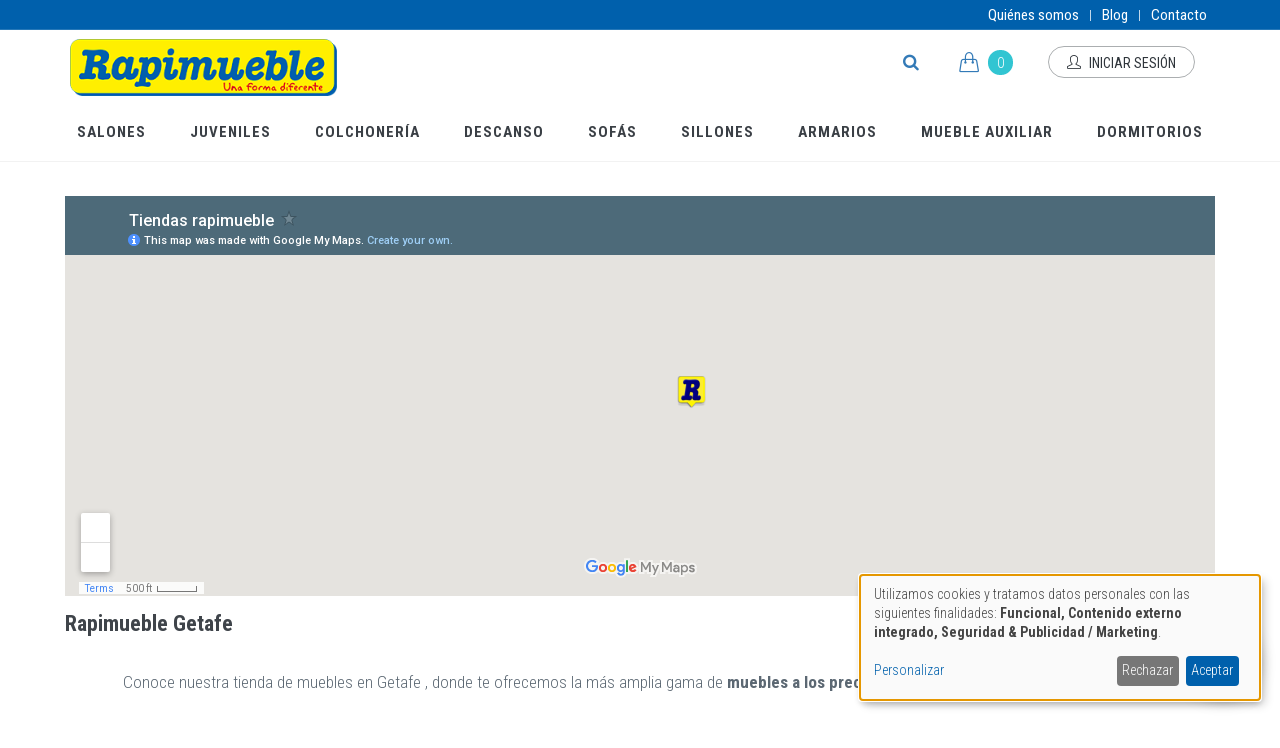

--- FILE ---
content_type: text/html; charset=UTF-8
request_url: https://www.rapimueble.com/rapimueble-getafe
body_size: 13272
content:
<!DOCTYPE html>
<!-- THEME DEBUG --><!-- THEME HOOK: 'html' --><!-- FILE NAME SUGGESTIONS:
   ▪️ html--node--2439.html.twig
   ▪️ html--node--%.html.twig
   ▪️ html--node.html.twig
   ✅ html.html.twig
--><!-- BEGIN OUTPUT from 'themes/custom/jango/templates/html.html.twig' --><html lang="es" dir="ltr">
  <head>
    <meta charset="utf-8">
<meta name="description" content="Rapimueble Getafe Conoce nuestra tienda de muebles en Getafe , donde te ofrecemos la m&aacute;s amplia gama de muebles a los precios m&aacute;s baratos del mercado. &nbsp;">
<link rel="canonical" href="https://www.rapimueble.com/rapimueble-getafe">
<meta name="Generator" content="Drupal 10 (https://www.drupal.org); Commerce 2">
<meta name="MobileOptimized" content="width">
<meta name="HandheldFriendly" content="true">
<meta name="viewport" content="width=device-width, initial-scale=1.0">
<link rel="icon" href="/sites/default/files/favicon_0.ico" type="image/vnd.microsoft.icon">
<link rel="alternate" hreflang="es" href="https://www.rapimueble.com/rapimueble-getafe">

    <title>Rapimueble Getafe | Rapimueble</title>
    <link rel="stylesheet" media="all" href="/libraries/klaro/dist/klaro.min.css?t7im4a">
<link rel="stylesheet" media="all" href="/modules/contrib/klaro/css/klaro-extend.css?t7im4a">
<link rel="stylesheet" media="all" href="/modules/contrib/commerce/modules/cart/css/commerce_cart.layout.css?t7im4a">
<link rel="stylesheet" media="all" href="/core/assets/vendor/jquery.ui/themes/base/core.css?t7im4a">
<link rel="stylesheet" media="all" href="/core/assets/vendor/jquery.ui/themes/base/controlgroup.css?t7im4a">
<link rel="stylesheet" media="all" href="/core/assets/vendor/jquery.ui/themes/base/checkboxradio.css?t7im4a">
<link rel="stylesheet" media="all" href="/core/assets/vendor/jquery.ui/themes/base/resizable.css?t7im4a">
<link rel="stylesheet" media="all" href="/core/assets/vendor/jquery.ui/themes/base/button.css?t7im4a">
<link rel="stylesheet" media="all" href="/core/assets/vendor/jquery.ui/themes/base/dialog.css?t7im4a">
<link rel="stylesheet" media="all" href="/themes/contrib/stable/css/core/components/progress.module.css?t7im4a">
<link rel="stylesheet" media="all" href="/themes/contrib/stable/css/core/components/ajax-progress.module.css?t7im4a">
<link rel="stylesheet" media="all" href="/themes/contrib/stable/css/system/components/align.module.css?t7im4a">
<link rel="stylesheet" media="all" href="/themes/contrib/stable/css/system/components/fieldgroup.module.css?t7im4a">
<link rel="stylesheet" media="all" href="/themes/contrib/stable/css/system/components/container-inline.module.css?t7im4a">
<link rel="stylesheet" media="all" href="/themes/contrib/stable/css/system/components/clearfix.module.css?t7im4a">
<link rel="stylesheet" media="all" href="/themes/contrib/stable/css/system/components/details.module.css?t7im4a">
<link rel="stylesheet" media="all" href="/themes/contrib/stable/css/system/components/hidden.module.css?t7im4a">
<link rel="stylesheet" media="all" href="/themes/contrib/stable/css/system/components/item-list.module.css?t7im4a">
<link rel="stylesheet" media="all" href="/themes/contrib/stable/css/system/components/js.module.css?t7im4a">
<link rel="stylesheet" media="all" href="/themes/contrib/stable/css/system/components/nowrap.module.css?t7im4a">
<link rel="stylesheet" media="all" href="/themes/contrib/stable/css/system/components/position-container.module.css?t7im4a">
<link rel="stylesheet" media="all" href="/themes/contrib/stable/css/system/components/reset-appearance.module.css?t7im4a">
<link rel="stylesheet" media="all" href="/themes/contrib/stable/css/system/components/resize.module.css?t7im4a">
<link rel="stylesheet" media="all" href="/themes/contrib/stable/css/system/components/system-status-counter.css?t7im4a">
<link rel="stylesheet" media="all" href="/themes/contrib/stable/css/system/components/system-status-report-counters.css?t7im4a">
<link rel="stylesheet" media="all" href="/themes/contrib/stable/css/system/components/system-status-report-general-info.css?t7im4a">
<link rel="stylesheet" media="all" href="/themes/contrib/stable/css/system/components/tablesort.module.css?t7im4a">
<link rel="stylesheet" media="all" href="/core/modules/ckeditor5/css/ckeditor5.dialog.fix.css?t7im4a">
<link rel="stylesheet" media="all" href="/modules/contrib/klaro/css/klaro-override.css?t7im4a">
<link rel="stylesheet" media="all" href="/modules/custom/nikadevs_cms/support/css/feedback.css?t7im4a">
<link rel="stylesheet" media="all" href="/core/assets/vendor/jquery.ui/themes/base/theme.css?t7im4a">
<link rel="stylesheet" media="all" href="/modules/contrib/commerce_add_to_cart_confirmation/css/commerce_add_to_cart_confirmation.css?t7im4a">
<link rel="stylesheet" media="all" href="/modules/contrib/commerce/modules/cart/css/commerce_cart.theme.css?t7im4a">
<link rel="stylesheet" media="all" href="/modules/contrib/iframe/css/iframe.css?t7im4a">
<link rel="stylesheet" media="all" href="/themes/custom/jango/assets/base/css/themes/default.css?t7im4a">
<link rel="stylesheet" media="all" href="/themes/custom/jango/assets/plugins/socicon/socicon.css?t7im4a">
<link rel="stylesheet" media="all" href="/themes/custom/jango/assets/plugins/bootstrap-social/bootstrap-social.css?t7im4a">
<link rel="stylesheet" media="all" href="/themes/custom/jango/assets/plugins/font-awesome/css/font-awesome.min.css?t7im4a">
<link rel="stylesheet" media="all" href="/themes/custom/jango/assets/plugins/simple-line-icons/simple-line-icons.min.css?t7im4a">
<link rel="stylesheet" media="all" href="/themes/custom/jango/assets/plugins/animate/animate.min.css?t7im4a">
<link rel="stylesheet" media="all" href="/themes/custom/jango/assets/plugins/cubeportfolio/css/cubeportfolio.min.css?t7im4a">
<link rel="stylesheet" media="all" href="/themes/custom/jango/assets/plugins/owl-carousel/assets/owl.carousel.css?t7im4a">
<link rel="stylesheet" media="all" href="/themes/custom/jango/assets/plugins/fancybox/jquery.fancybox.css?t7im4a">
<link rel="stylesheet" media="all" href="/themes/custom/jango/assets/plugins/slider-for-bootstrap/css/slider.css?t7im4a">
<link rel="stylesheet" media="all" href="/themes/custom/jango/assets/plugins/ilightbox/css/ilightbox.css?t7im4a">
<link rel="stylesheet" media="all" href="/themes/custom/jango/css/YTPlayer.css?t7im4a">
<link rel="stylesheet" media="all" data-href="//fonts.googleapis.com/css?family=Roboto+Condensed:300italic,400italic,700italic,400,300,700&amp;amp;subset=all" type="text/plain" data-type="text/css" data-name="google_fonts">
<link rel="stylesheet" media="all" href="/themes/custom/jango/../../../modules/contrib/jquery_ui/assets/vendor/jquery.ui/themes/base/all.css?t7im4a">
<link rel="stylesheet" media="all" href="/themes/custom/jango/assets/plugins/bootstrap/css/bootstrap.css?t7im4a">
<link rel="stylesheet" media="all" href="/themes/custom/jango/assets/base/css/plugins.css?t7im4a">
<link rel="stylesheet" media="all" href="/themes/custom/jango/assets/base/css/components.css?t7im4a">
<link rel="stylesheet" media="all" href="/themes/custom/jango/assets/base/css/custom.css?t7im4a">
<link rel="stylesheet" media="all" href="/themes/custom/jango/css/drupal.css?t7im4a">
<link rel="stylesheet" media="all" href="/themes/custom/jango/css/jquery.bootstrap-touchspin.css?t7im4a">
<link rel="stylesheet" media="all" href="/themes/custom/jango_sub/css/custom.css?t7im4a">

    <script type="application/json" data-drupal-selector="drupal-settings-json">{"path":{"baseUrl":"\/","pathPrefix":"","currentPath":"node\/2439","currentPathIsAdmin":false,"isFront":false,"currentLanguage":"es"},"pluralDelimiter":"\u0003","suppressDeprecationErrors":true,"gtag":{"tagId":"","consentMode":true,"otherIds":[],"events":[],"additionalConfigInfo":[]},"ajaxPageState":{"libraries":"[base64]","theme":"jango_sub","theme_token":null},"ajaxTrustedUrl":{"\/search\/node":true},"gtm":{"tagId":null,"settings":{"data_layer":"dataLayer","include_classes":false,"allowlist_classes":"","blocklist_classes":"","include_environment":false,"environment_id":"","environment_token":""},"tagIds":["GTM-T5DVQJK"]},"klaro":{"config":{"elementId":"klaro","storageMethod":"cookie","cookieName":"klaro","cookieExpiresAfterDays":180,"cookieDomain":"","groupByPurpose":true,"acceptAll":true,"hideDeclineAll":false,"hideLearnMore":false,"learnMoreAsButton":false,"additionalClass":" hide-consent-dialog-title klaro-theme-jango_sub","disablePoweredBy":true,"htmlTexts":false,"autoFocus":true,"privacyPolicy":"\/","lang":"es","services":[{"name":"cms","default":true,"title":"Funcional","description":"Almacenar datos (por ejemplo, cookies de sesi\u00f3n de usuario) en tu navegador (necesarios para utilizar este sitio web).\r\n","purposes":["cms"],"callbackCode":"","cookies":[["^[SESS|SSESS]","",""]],"required":true,"optOut":false,"onlyOnce":false,"contextualConsentOnly":false,"contextualConsentText":"","wrapperIdentifier":[],"translations":{"es":{"title":"Funcional"}}},{"name":"google_fonts","default":true,"title":"Google Fonts","description":"Carga tipograf\u00edas desde Google (fonts.googleapis.com \/ fonts.gstatic.com)","purposes":["cms"],"callbackCode":"","cookies":[],"required":true,"optOut":true,"onlyOnce":false,"contextualConsentOnly":false,"contextualConsentText":"","wrapperIdentifier":[],"translations":{"es":{"title":"Google Fonts"}}},{"name":"google_maps","default":false,"title":"Google Maps","description":"Google Maps es un servicio de mapas en l\u00ednea ofrecido por Google.","purposes":["external_content"],"callbackCode":"","cookies":[],"required":false,"optOut":false,"onlyOnce":false,"contextualConsentOnly":false,"contextualConsentText":"","wrapperIdentifier":[],"translations":{"es":{"title":"Google Maps"}}},{"name":"google_recaptcha","default":false,"title":"Google reCAPTCHA","description":"reCAPTCHA es un sistema CAPTCHA propiedad de Google.","purposes":["security"],"callbackCode":"","cookies":[],"required":false,"optOut":false,"onlyOnce":false,"contextualConsentOnly":false,"contextualConsentText":"","wrapperIdentifier":[".g-recaptcha"],"translations":{"es":{"title":"Google reCAPTCHA"}}},{"name":"klaro","default":true,"title":"Gestor de consentimiento","description":"Klaro! guarda en tu navegador tu estado de consentimiento sobre cookies y otras tecnolog\u00edas.","purposes":["cms"],"callbackCode":"","cookies":[["klaro","",""]],"required":true,"optOut":false,"onlyOnce":false,"contextualConsentOnly":false,"contextualConsentText":"","wrapperIdentifier":[],"translations":{"es":{"title":"Gestor de consentimiento"}}},{"name":"youtube","default":false,"title":"YouTube","description":"YouTube es una plataforma en l\u00ednea para compartir v\u00eddeos, propiedad de Google.","purposes":["external_content"],"callbackCode":"","cookies":[],"required":false,"optOut":false,"onlyOnce":false,"contextualConsentOnly":false,"contextualConsentText":"","wrapperIdentifier":[],"translations":{"es":{"title":"YouTube"}}},{"name":"gtm","default":true,"title":"Google Tag Manager","description":"Administra e implementa etiquetas de marketing.","purposes":["advertising"],"callbackCode":"","cookies":[],"required":true,"optOut":false,"onlyOnce":true,"contextualConsentOnly":false,"contextualConsentText":"","wrapperIdentifier":[],"translations":{"es":{"title":"Google Tag Manager"}}}],"translations":{"es":{"consentModal":{"title":"Uso de datos personales y cookies","description":"Elige los servicios y aplicaciones de terceros que deseas permitir.","privacyPolicy":{"name":"pol\u00edtica de privacidad","text":"Para m\u00e1s informaci\u00f3n, consulta nuestra {privacyPolicy}."}},"consentNotice":{"title":"Uso de datos personales y cookies","changeDescription":"Tu consentimiento necesita actualizarse debido a cambios recientes.","description":"Utilizamos cookies y tratamos datos personales con las siguientes finalidades: {purposes}.","learnMore":"Personalizar","privacyPolicy":{"name":"pol\u00edtica de privacidad"}},"ok":"Aceptar","save":"Guardar preferencias","decline":"Rechazar","close":"Cerrar","acceptAll":"Aceptar todas","acceptSelected":"Aceptar las seleccionadas","service":{"disableAll":{"title":"Marcar\/Desmarcar todo","description":"Utilice este control para marcar\/desmarcar todo"},"optOut":{"title":"(opt-out)","description":"This service is loaded by default (opt-out possible)."},"required":{"title":"(siempre necesario)","description":"This service is always required."},"purposes":"Purposes","purpose":"Prop\u00f3sito"},"contextualConsent":{"acceptAlways":"Siempre","acceptOnce":"Yes (this time)","description":"Load external content supplied by {title}?"},"poweredBy":"Powered by Klaro!","purposeItem":{"service":"Uso","services":"Usos"},"privacyPolicy":{"name":"pol\u00edtica de privacidad","text":"Para m\u00e1s informaci\u00f3n, consulta nuestra {privacyPolicy}."},"purposes":{"cms":{"title":"Funcional","description":""},"advertising":{"title":"Publicidad \/ Marketing","description":""},"analytics":{"title":"Analytics","description":""},"livechat":{"title":"Live chat","description":""},"security":{"title":"Seguridad","description":""},"styling":{"title":"Aplicando estilo","description":""},"external_content":{"title":"Contenido externo integrado","description":""}}}},"showNoticeTitle":true,"styling":{"theme":["light"]}},"dialog_mode":"notice","show_toggle_button":false,"toggle_button_icon":null,"show_close_button":true,"exclude_urls":[],"disable_urls":[]},"base_path":"\/","theme_path":"themes\/custom\/jango","TBMegaMenu":{"theme":"jango_sub","tbm-main":{"arrows":false}},"user":{"uid":0,"permissionsHash":"727426f6b54b03f24e3d8604be4b7d45323af1ddfe98ce5e92337d7e4b19eb7a"}}</script>
<script src="/core/misc/drupalSettingsLoader.js?v=10.5.6"></script>
<script src="/modules/contrib/klaro/js/klaro_placeholder.js" data-type="text/javascript" type="text/plain" data-name="gtm" data-src="/modules/contrib/google_tag/js/gtag.js?t7im4a"></script>
<script src="/modules/contrib/klaro/js/klaro_placeholder.js" data-type="text/javascript" type="text/plain" data-name="gtm" data-src="/modules/contrib/google_tag/js/gtm.js?t7im4a"></script>
<script src="/themes/custom/jango/js/scroll-fix.js?t7im4a"></script>
<script src="/libraries/klaro/dist/klaro-no-translations-no-css.js?t7im4a" defer id="klaro-js"></script>

  </head>
  <body class="appear-animate">
        <a href="#main-content" class="visually-hidden focusable">
      Pasar al contenido principal
    </a>
    

<!-- THEME DEBUG -->
<!-- THEME HOOK: 'google_tag_gtm_iframe' -->
<!-- BEGIN OUTPUT from 'modules/contrib/google_tag/templates/google-tag-gtm-iframe.html.twig' -->
<noscript><iframe height="0" width="0" style="display:none;visibility:hidden" data-src="https://www.googletagmanager.com/ns.html?id=GTM-T5DVQJK" data-name="gtm"></iframe></noscript>

<!-- END OUTPUT from 'modules/contrib/google_tag/templates/google-tag-gtm-iframe.html.twig' -->


    

<!-- THEME DEBUG -->
<!-- THEME HOOK: 'off_canvas_page_wrapper' -->
<!-- BEGIN OUTPUT from 'themes/contrib/stable/templates/content/off-canvas-page-wrapper.html.twig' -->
  <div class="dialog-off-canvas-main-canvas" data-off-canvas-main-canvas>
    

<!-- THEME DEBUG -->
<!-- THEME HOOK: 'page' -->
<!-- FILE NAME SUGGESTIONS:
   ▪️ page--node--2439.html.twig
   ▪️ page--node--%.html.twig
   ▪️ page--node.html.twig
   ✅ page.html.twig
-->
<!-- BEGIN OUTPUT from 'themes/custom/jango/templates/page.html.twig' -->


  

<!-- THEME DEBUG -->
<!-- THEME HOOK: 'nikadevs_cms_layout_page' -->
<!-- BEGIN OUTPUT from 'modules/custom/nikadevs_cms/templates/nikadevs-cms-layout-page.html.twig' -->

                              
            <div class="nd-region" style="">
    
                
      <div class="container-fluid">

        <div id="Header-FullWidth" class="row ">

          
            
                              <div id="header" class="col-md-12 " style="">
              
                

<!-- THEME DEBUG -->
<!-- THEME HOOK: 'region' -->
<!-- FILE NAME SUGGESTIONS:
   ▪️ region--header.html.twig
   ✅ region.html.twig
-->
<!-- BEGIN OUTPUT from 'themes/contrib/stable/templates/layout/region.html.twig' -->
  <div>
    

<!-- THEME DEBUG -->
<!-- THEME HOOK: 'block' -->
<!-- FILE NAME SUGGESTIONS:
   ▪️ block--jango-sub-menuwhitetopbarnotfixed.html.twig
   ▪️ block--block-content--a0e1c928-c991-47fe-86d6-8565577a9c0e.html.twig
   ▪️ block--block-content--id-view--jango-sub-menuwhitetopbarnotfixed--full.html.twig
   ▪️ block--block-content--id--jango-sub-menuwhitetopbarnotfixed.html.twig
   ▪️ block--block-content--view-type--basic--full.html.twig
   ▪️ block--block-content--type--basic.html.twig
   ▪️ block--block-content--view--full.html.twig
   ▪️ block--block-content.html.twig
   ✅ block.html.twig
-->
<!-- BEGIN OUTPUT from 'themes/contrib/stable/templates/block/block.html.twig' -->
<div id="block-jango-sub-menuwhitetopbarnotfixed">
  
    
      

<!-- THEME DEBUG -->
<!-- THEME HOOK: 'field' -->
<!-- FILE NAME SUGGESTIONS:
   ▪️ field--block-content--body--basic.html.twig
   ▪️ field--block-content--body.html.twig
   ▪️ field--block-content--basic.html.twig
   ▪️ field--body.html.twig
   ▪️ field--text-with-summary.html.twig
   ✅ field.html.twig
-->
<!-- BEGIN OUTPUT from 'themes/custom/jango/templates/fields/field.html.twig' -->
            <div class="field field--name-body field--type-text-with-summary field--label-hidden field__item"><div class=" azulado">

<!-- THEME DEBUG -->
<!-- THEME HOOK: 'jango_shortcodes_menu' -->
<!-- BEGIN OUTPUT from 'themes/custom/jango/templates/jango-shortcodes-menu.html.twig' -->
<header class="c-layout-header c-layout-header-4 c-bordered c-header-transparent-dark c-layout-header-dark-mobile " data-minimize-offset="80">
  <input type="hidden" id="body-classes" value="c-layout-header-mobile-fixed c-layout-header-topbar c-layout-header-topbar-collapse c-layout-header-fixed">
      <div class="c-topbar c-topbar-dark">
      <div class="container">
                          <nav class="c-top-menu c-pull-left">
            <ul class="c-icons c-theme-ul">
                              <li>
                  <a href="" target="_blank">
                    <i class="icon-social-Mi cuenta"></i>
                  </a>
                </li>
                              <li>
                  <a href="" target="_blank">
                    <i class="icon-social-"></i>
                  </a>
                </li>
                          </ul>
          </nav>
          
        <nav class="c-top-menu c-pull-right">
          <ul class="c-links c-theme-ul">
                                                      <li>
                  <a href="/quienes-somos">
                    Qui&eacute;nes somos
                  </a>
                </li>
                <li class="c-divider">|</li>
                                                        <li>
                  <a href="/blog">
                    Blog
                  </a>
                </li>
                <li class="c-divider">|</li>
                                                        <li class="last">
                  <a href="/contacts">
                    Contacto
                  </a>
                </li>
                                    </ul>
  
                  </nav>
      </div>
    </div>
    
  <div class="c-navbar">
    <div class="container">
      
            <div class="hidden-xs hidden-sm">
        <div class="c-navbar-wrapper clearfix">
          <div class="row header-top-row">
            <nav class="c-mega-menu c-pull-left c-ancho-completo c-mega-menu-dark c-mega-menu-dark-mobile c-mega-menu-onepage c-fonts-uppercase c-fonts-bold" data-onepage-animation-speed="700">
              <div class="col-sm-6">
                <div class="c-brand c-pull-left">
                  <a href="https://www.rapimueble.com/" class="c-logo">
                    <img src="https://www.rapimueble.com/sites/default/files/rapimueble-logo.png" alt="Rapimueble" class="c-desktop-logo">
                    <img src="https://www.rapimueble.com/sites/default/files/rapimueble-logo.png" alt="Rapimueble" class="c-desktop-logo-inverse">
                    <img src="https://www.rapimueble.com/sites/default/files/rapimueble-logo.png" alt="Rapimueble" class="c-mobile-logo">
                  </a>
                  <button class="c-hor-nav-toggler" type="button" data-target=".c-mega-menu">
                    <span class="c-line"></span>
                    <span class="c-line"></span>
                    <span class="c-line"></span>
                  </button>
                  <button class="c-topbar-toggler" type="button">
                    <i class="fa fa-ellipsis-v"></i>
                  </button>
                                      <button class="c-search-toggler" type="button">
                      <i class="fa fa-search"></i>
                    </button>
                                                        <button class="c-cart-toggler" type="button">
                      <i class="icon-handbag"></i>
                      <span class="c-cart-number c-theme-bg">0</span>
                    </button>
                                  </div>
              </div>
              <div class="col-sm-6 text-right acoplado-derecha">
                <ul class="nav navbar-nav c-theme-nav action-buttons">
                                      <li class="c-search-toggler-wrapper">
                      <a href="#" class="c-btn-icon c-search-toggler">
                        <i class="fa fa-search"></i>
                      </a>
                    </li>
                                                        <li class="c-cart-toggler-wrapper">
                      <a href="https://www.rapimueble.com/cart" class="c-btn-icon c-cart-toggler">
                        <i class="icon-handbag c-cart-icon"></i>
                        <span class="c-cart-number c-theme-bg">0</span>
                      </a>
                    </li>
                                                                                <li>
                      <a href="https://www.rapimueble.com/user" class="c-btn-border-opacity-04 c-btn btn-no-focus c-btn-header btn btn-sm c-btn-border-1x c-btn-dark c-btn-circle c-btn-uppercase c-btn-sbold">
                        <i class="icon-user"></i> Iniciar sesi&oacute;n
                      </a>
                                              </li>
                                                                          </ul>
              </div>
            </nav>
          </div>
        </div>
                  

<!-- THEME DEBUG -->
<!-- THEME HOOK: 'form' -->
<!-- BEGIN OUTPUT from 'themes/contrib/stable/templates/form/form.html.twig' -->
<form class="search-block-form form" data-drupal-selector="search-block-form" action="/search/node" method="get" id="search-block-form" accept-charset="UTF-8">
  <div class="container-inline"><div class="input-group">

<!-- THEME DEBUG -->
<!-- THEME HOOK: 'form_element' -->
<!-- BEGIN OUTPUT from 'themes/contrib/stable/templates/form/form-element.html.twig' -->
<div class="c-quick-search form-group js-form-item form-item js-form-type-search form-item-keys js-form-item-keys form-no-label">
      

<!-- THEME DEBUG -->
<!-- THEME HOOK: 'form_element_label' -->
<!-- BEGIN OUTPUT from 'themes/contrib/stable/templates/form/form-element-label.html.twig' -->
<label for="edit-keys" class="visually-hidden">Buscar</label>
<!-- END OUTPUT from 'themes/contrib/stable/templates/form/form-element-label.html.twig' -->


        

<!-- THEME DEBUG -->
<!-- THEME HOOK: 'input__search' -->
<!-- FILE NAME SUGGESTIONS:
   ▪️ input--search.html.twig
   ✅ input.html.twig
-->
<!-- BEGIN OUTPUT from 'themes/custom/jango/templates/form/input.html.twig' -->
<div class="form-group has-feedback c-quick-search">
  <input title="Escriba lo que quiere buscar." data-drupal-selector="edit-keys" class="input-lg form-control c-square c-theme form-search" placeholder="&iquest;Qu&eacute; est&aacute;s buscando?" type="search" id="edit-keys" name="keys" value="" size="15" maxlength="128">
</div>

<!-- END OUTPUT from 'themes/custom/jango/templates/form/input.html.twig' -->


      <span class="field-suffix">&times;</span>
        </div>

<!-- END OUTPUT from 'themes/contrib/stable/templates/form/form-element.html.twig' -->



<!-- THEME DEBUG -->
<!-- THEME HOOK: 'container' -->
<!-- BEGIN OUTPUT from 'themes/contrib/stable/templates/form/container.html.twig' -->
<div data-drupal-selector="edit-actions" class="form-actions js-form-wrapper form-wrapper" id="edit-actions">

<!-- THEME DEBUG -->
<!-- THEME HOOK: 'input__submit' -->
<!-- FILE NAME SUGGESTIONS:
   ▪️ input--submit.html.twig
   ✅ input.html.twig
-->
<!-- BEGIN OUTPUT from 'themes/custom/jango/templates/form/input.html.twig' -->
<div class="form-group has-feedback">
  <input class="visually-hidden btn-medium btn btn-mod c-btn c-btn-square c-theme-btn c-font-bold c-font-uppercase c-font-white button js-form-submit form-submit" aria-hidden="true" data-drupal-selector="edit-submit" type="submit" id="edit-submit" value="Buscar">
</div>

<!-- END OUTPUT from 'themes/custom/jango/templates/form/input.html.twig' -->

<button type="submit" class="btn-medium btn btn-mod c-btn c-btn-square c-theme-btn c-font-bold c-font-white js-form-submit form-submit" id="edit-submit-icon" aria-label="Buscar">
            <i class="fa fa-search" aria-hidden="true"></i>
            <span class="visually-hidden">Buscar</span>
          </button></div>

<!-- END OUTPUT from 'themes/contrib/stable/templates/form/container.html.twig' -->

</div></div>
</form>

<!-- END OUTPUT from 'themes/contrib/stable/templates/form/form.html.twig' -->


                <!-- Segunda fila: Menu de categorias (desktop) -->
        <div class="row">
          <nav class="c-mega-menu c-pull-left c-space-between c-mega-menu-dark c-mega-menu-dark-mobile c-mega-menu-onepage c-fonts-uppercase c-fonts-bold" data-onepage-animation-speed="700">
            <ul class="nav navbar-nav c-theme-nav">
              

<!-- THEME DEBUG -->
<!-- THEME HOOK: 'tb_megamenu' -->
<!-- BEGIN OUTPUT from 'themes/custom/jango/templates/tb-megamenu/tb-megamenu.html.twig' -->


<!-- THEME DEBUG -->
<!-- THEME HOOK: 'tb_megamenu_nav' -->
<!-- BEGIN OUTPUT from 'themes/custom/jango/templates/tb-megamenu/tb-megamenu-nav.html.twig' -->
  

<!-- THEME DEBUG -->
<!-- THEME HOOK: 'tb_megamenu_item' -->
<!-- BEGIN OUTPUT from 'themes/custom/jango/templates/tb-megamenu/tb-megamenu-item.html.twig' -->



<li class="tbm-item level-1" aria-level="1">
  <a href="/shop/salones" class="tbm-link level-1 c-link">
    
    Salones

      </a>
  
</li>

<!-- END OUTPUT from 'themes/custom/jango/templates/tb-megamenu/tb-megamenu-item.html.twig' -->


  

<!-- THEME DEBUG -->
<!-- THEME HOOK: 'tb_megamenu_item' -->
<!-- BEGIN OUTPUT from 'themes/custom/jango/templates/tb-megamenu/tb-megamenu-item.html.twig' -->



<li class="tbm-item level-1" aria-level="1">
  <a href="/shop/juveniles" class="tbm-link level-1 c-link">
    
    Juveniles

      </a>
  
</li>

<!-- END OUTPUT from 'themes/custom/jango/templates/tb-megamenu/tb-megamenu-item.html.twig' -->


  

<!-- THEME DEBUG -->
<!-- THEME HOOK: 'tb_megamenu_item' -->
<!-- BEGIN OUTPUT from 'themes/custom/jango/templates/tb-megamenu/tb-megamenu-item.html.twig' -->



<li class="tbm-item level-1" aria-level="1">
  <a href="/shop/colchoneria" class="tbm-link level-1 c-link">
    
    Colchoner&iacute;a

      </a>
  
</li>

<!-- END OUTPUT from 'themes/custom/jango/templates/tb-megamenu/tb-megamenu-item.html.twig' -->


  

<!-- THEME DEBUG -->
<!-- THEME HOOK: 'tb_megamenu_item' -->
<!-- BEGIN OUTPUT from 'themes/custom/jango/templates/tb-megamenu/tb-megamenu-item.html.twig' -->



<li class="tbm-item level-1" aria-level="1">
  <a href="/shop/descanso" class="tbm-link level-1 c-link">
    
    Descanso

      </a>
  
</li>

<!-- END OUTPUT from 'themes/custom/jango/templates/tb-megamenu/tb-megamenu-item.html.twig' -->


  

<!-- THEME DEBUG -->
<!-- THEME HOOK: 'tb_megamenu_item' -->
<!-- BEGIN OUTPUT from 'themes/custom/jango/templates/tb-megamenu/tb-megamenu-item.html.twig' -->



<li class="tbm-item level-1" aria-level="1">
  <a href="/shop/sofas" class="tbm-link level-1 c-link">
    
    Sof&aacute;s

      </a>
  
</li>

<!-- END OUTPUT from 'themes/custom/jango/templates/tb-megamenu/tb-megamenu-item.html.twig' -->


  

<!-- THEME DEBUG -->
<!-- THEME HOOK: 'tb_megamenu_item' -->
<!-- BEGIN OUTPUT from 'themes/custom/jango/templates/tb-megamenu/tb-megamenu-item.html.twig' -->



<li class="tbm-item level-1" aria-level="1">
  <a href="/shop/sillones" class="tbm-link level-1 c-link">
    
    Sillones

      </a>
  
</li>

<!-- END OUTPUT from 'themes/custom/jango/templates/tb-megamenu/tb-megamenu-item.html.twig' -->


  

<!-- THEME DEBUG -->
<!-- THEME HOOK: 'tb_megamenu_item' -->
<!-- BEGIN OUTPUT from 'themes/custom/jango/templates/tb-megamenu/tb-megamenu-item.html.twig' -->



<li class="tbm-item level-1" aria-level="1">
  <a href="/shop/armarios" class="tbm-link level-1 c-link">
    
    Armarios

      </a>
  
</li>

<!-- END OUTPUT from 'themes/custom/jango/templates/tb-megamenu/tb-megamenu-item.html.twig' -->


  

<!-- THEME DEBUG -->
<!-- THEME HOOK: 'tb_megamenu_item' -->
<!-- BEGIN OUTPUT from 'themes/custom/jango/templates/tb-megamenu/tb-megamenu-item.html.twig' -->



<li class="tbm-item level-1" aria-level="1">
  <a href="/shop/mueble-auxiliar" class="tbm-link level-1 c-link">
    
    Mueble Auxiliar

      </a>
  
</li>

<!-- END OUTPUT from 'themes/custom/jango/templates/tb-megamenu/tb-megamenu-item.html.twig' -->


  

<!-- THEME DEBUG -->
<!-- THEME HOOK: 'tb_megamenu_item' -->
<!-- BEGIN OUTPUT from 'themes/custom/jango/templates/tb-megamenu/tb-megamenu-item.html.twig' -->



<li class="tbm-item level-1" aria-level="1">
  <a href="/shop/dormitorios" class="tbm-link level-1 c-link">
    
    Dormitorios

      </a>
  
</li>

<!-- END OUTPUT from 'themes/custom/jango/templates/tb-megamenu/tb-megamenu-item.html.twig' -->



<!-- END OUTPUT from 'themes/custom/jango/templates/tb-megamenu/tb-megamenu-nav.html.twig' -->



<!-- END OUTPUT from 'themes/custom/jango/templates/tb-megamenu/tb-megamenu.html.twig' -->


            </ul>
          </nav>
        </div>
      </div>
      
            <div class="visible-xs visible-sm">
        <div class="c-navbar-wrapper clearfix">
          <div class="c-brand c-pull-left">
            <a href="https://www.rapimueble.com/" class="c-logo">
              <img src="https://www.rapimueble.com/sites/default/files/rapimueble-logo.png" alt="Rapimueble" class="c-desktop-logo">
              <img src="https://www.rapimueble.com/sites/default/files/rapimueble-logo.png" alt="Rapimueble" class="c-desktop-logo-inverse">
              <img src="https://www.rapimueble.com/sites/default/files/rapimueble-logo.png" alt="Rapimueble" class="c-mobile-logo">
            </a>
            <button class="c-hor-nav-toggler" type="button" data-target=".c-mega-menu">
              <span class="c-line"></span>
              <span class="c-line"></span>
              <span class="c-line"></span>
            </button>
            <button class="c-topbar-toggler" type="button">
              <i class="fa fa-ellipsis-v"></i>
            </button>
                          <button class="c-search-toggler" type="button">
                <i class="fa fa-search"></i>
              </button>
                                      <button class="c-cart-toggler" type="button">
                <i class="icon-handbag"></i>
                <span class="c-cart-number c-theme-bg">0</span>
              </button>
                      </div>
          <nav class="c-mega-menu c-full-right c-mega-menu-dark c-mega-menu-dark-mobile c-mega-menu-onepage c-fonts-uppercase c-fonts-bold" data-onepage-animation-speed="700">
            <ul class="nav navbar-nav c-theme-nav">
              

<!-- THEME DEBUG -->
<!-- THEME HOOK: 'tb_megamenu' -->
<!-- BEGIN OUTPUT from 'themes/custom/jango/templates/tb-megamenu/tb-megamenu.html.twig' -->


<!-- THEME DEBUG -->
<!-- THEME HOOK: 'tb_megamenu_nav' -->
<!-- BEGIN OUTPUT from 'themes/custom/jango/templates/tb-megamenu/tb-megamenu-nav.html.twig' -->
  

<!-- THEME DEBUG -->
<!-- THEME HOOK: 'tb_megamenu_item' -->
<!-- BEGIN OUTPUT from 'themes/custom/jango/templates/tb-megamenu/tb-megamenu-item.html.twig' -->



<li class="tbm-item level-1" aria-level="1">
  <a href="/shop/salones" class="tbm-link level-1 c-link">
    
    Salones

      </a>
  
</li>

<!-- END OUTPUT from 'themes/custom/jango/templates/tb-megamenu/tb-megamenu-item.html.twig' -->


  

<!-- THEME DEBUG -->
<!-- THEME HOOK: 'tb_megamenu_item' -->
<!-- BEGIN OUTPUT from 'themes/custom/jango/templates/tb-megamenu/tb-megamenu-item.html.twig' -->



<li class="tbm-item level-1" aria-level="1">
  <a href="/shop/juveniles" class="tbm-link level-1 c-link">
    
    Juveniles

      </a>
  
</li>

<!-- END OUTPUT from 'themes/custom/jango/templates/tb-megamenu/tb-megamenu-item.html.twig' -->


  

<!-- THEME DEBUG -->
<!-- THEME HOOK: 'tb_megamenu_item' -->
<!-- BEGIN OUTPUT from 'themes/custom/jango/templates/tb-megamenu/tb-megamenu-item.html.twig' -->



<li class="tbm-item level-1" aria-level="1">
  <a href="/shop/colchoneria" class="tbm-link level-1 c-link">
    
    Colchoner&iacute;a

      </a>
  
</li>

<!-- END OUTPUT from 'themes/custom/jango/templates/tb-megamenu/tb-megamenu-item.html.twig' -->


  

<!-- THEME DEBUG -->
<!-- THEME HOOK: 'tb_megamenu_item' -->
<!-- BEGIN OUTPUT from 'themes/custom/jango/templates/tb-megamenu/tb-megamenu-item.html.twig' -->



<li class="tbm-item level-1" aria-level="1">
  <a href="/shop/descanso" class="tbm-link level-1 c-link">
    
    Descanso

      </a>
  
</li>

<!-- END OUTPUT from 'themes/custom/jango/templates/tb-megamenu/tb-megamenu-item.html.twig' -->


  

<!-- THEME DEBUG -->
<!-- THEME HOOK: 'tb_megamenu_item' -->
<!-- BEGIN OUTPUT from 'themes/custom/jango/templates/tb-megamenu/tb-megamenu-item.html.twig' -->



<li class="tbm-item level-1" aria-level="1">
  <a href="/shop/sofas" class="tbm-link level-1 c-link">
    
    Sof&aacute;s

      </a>
  
</li>

<!-- END OUTPUT from 'themes/custom/jango/templates/tb-megamenu/tb-megamenu-item.html.twig' -->


  

<!-- THEME DEBUG -->
<!-- THEME HOOK: 'tb_megamenu_item' -->
<!-- BEGIN OUTPUT from 'themes/custom/jango/templates/tb-megamenu/tb-megamenu-item.html.twig' -->



<li class="tbm-item level-1" aria-level="1">
  <a href="/shop/sillones" class="tbm-link level-1 c-link">
    
    Sillones

      </a>
  
</li>

<!-- END OUTPUT from 'themes/custom/jango/templates/tb-megamenu/tb-megamenu-item.html.twig' -->


  

<!-- THEME DEBUG -->
<!-- THEME HOOK: 'tb_megamenu_item' -->
<!-- BEGIN OUTPUT from 'themes/custom/jango/templates/tb-megamenu/tb-megamenu-item.html.twig' -->



<li class="tbm-item level-1" aria-level="1">
  <a href="/shop/armarios" class="tbm-link level-1 c-link">
    
    Armarios

      </a>
  
</li>

<!-- END OUTPUT from 'themes/custom/jango/templates/tb-megamenu/tb-megamenu-item.html.twig' -->


  

<!-- THEME DEBUG -->
<!-- THEME HOOK: 'tb_megamenu_item' -->
<!-- BEGIN OUTPUT from 'themes/custom/jango/templates/tb-megamenu/tb-megamenu-item.html.twig' -->



<li class="tbm-item level-1" aria-level="1">
  <a href="/shop/mueble-auxiliar" class="tbm-link level-1 c-link">
    
    Mueble Auxiliar

      </a>
  
</li>

<!-- END OUTPUT from 'themes/custom/jango/templates/tb-megamenu/tb-megamenu-item.html.twig' -->


  

<!-- THEME DEBUG -->
<!-- THEME HOOK: 'tb_megamenu_item' -->
<!-- BEGIN OUTPUT from 'themes/custom/jango/templates/tb-megamenu/tb-megamenu-item.html.twig' -->



<li class="tbm-item level-1" aria-level="1">
  <a href="/shop/dormitorios" class="tbm-link level-1 c-link">
    
    Dormitorios

      </a>
  
</li>

<!-- END OUTPUT from 'themes/custom/jango/templates/tb-megamenu/tb-megamenu-item.html.twig' -->



<!-- END OUTPUT from 'themes/custom/jango/templates/tb-megamenu/tb-megamenu-nav.html.twig' -->



<!-- END OUTPUT from 'themes/custom/jango/templates/tb-megamenu/tb-megamenu.html.twig' -->


                              <li class="c-search-toggler-wrapper">
                  <a href="#" class="c-btn-icon c-search-toggler">
                    <i class="fa fa-search"></i>
                  </a>
                </li>
                                            <li class="c-cart-toggler-wrapper">
                  <a href="https://www.rapimueble.com/cart" class="c-btn-icon c-cart-toggler">
                    <i class="icon-handbag c-cart-icon"></i>
                    <span class="c-cart-number c-theme-bg">0</span>
                  </a>
                </li>
                                                                                      <li>
                      <a href="https://www.rapimueble.com/user" class="c-btn-border-opacity-04 c-btn btn-no-focus c-btn-header btn btn-sm c-btn-border-1x c-btn-dark c-btn-circle c-btn-uppercase c-btn-sbold">
                        <i class="icon-user"></i> Iniciar sesi&oacute;n
                      </a>
                    </li>
                                                          </ul>
          </nav>
        </div>
                  

<!-- THEME DEBUG -->
<!-- THEME HOOK: 'form' -->
<!-- BEGIN OUTPUT from 'themes/contrib/stable/templates/form/form.html.twig' -->
<form class="search-block-form form" data-drupal-selector="search-block-form" action="/search/node" method="get" id="search-block-form" accept-charset="UTF-8">
  <div class="container-inline"><div class="input-group">

<!-- THEME DEBUG -->
<!-- THEME HOOK: 'form_element' -->
<!-- BEGIN OUTPUT from 'themes/contrib/stable/templates/form/form-element.html.twig' -->
<div class="c-quick-search form-group js-form-item form-item js-form-type-search form-item-keys js-form-item-keys form-no-label">
      

<!-- THEME DEBUG -->
<!-- THEME HOOK: 'form_element_label' -->
<!-- BEGIN OUTPUT from 'themes/contrib/stable/templates/form/form-element-label.html.twig' -->
<label for="edit-keys" class="visually-hidden">Buscar</label>
<!-- END OUTPUT from 'themes/contrib/stable/templates/form/form-element-label.html.twig' -->


        

<!-- THEME DEBUG -->
<!-- THEME HOOK: 'input__search' -->
<!-- FILE NAME SUGGESTIONS:
   ▪️ input--search.html.twig
   ✅ input.html.twig
-->
<!-- BEGIN OUTPUT from 'themes/custom/jango/templates/form/input.html.twig' -->
<div class="form-group has-feedback c-quick-search">
  <input title="Escriba lo que quiere buscar." data-drupal-selector="edit-keys" class="input-lg form-control c-square c-theme form-search" placeholder="&iquest;Qu&eacute; est&aacute;s buscando?" type="search" id="edit-keys" name="keys" value="" size="15" maxlength="128">
</div>

<!-- END OUTPUT from 'themes/custom/jango/templates/form/input.html.twig' -->


      <span class="field-suffix">&times;</span>
        </div>

<!-- END OUTPUT from 'themes/contrib/stable/templates/form/form-element.html.twig' -->



<!-- THEME DEBUG -->
<!-- THEME HOOK: 'container' -->
<!-- BEGIN OUTPUT from 'themes/contrib/stable/templates/form/container.html.twig' -->
<div data-drupal-selector="edit-actions" class="form-actions js-form-wrapper form-wrapper" id="edit-actions">

<!-- THEME DEBUG -->
<!-- THEME HOOK: 'input__submit' -->
<!-- FILE NAME SUGGESTIONS:
   ▪️ input--submit.html.twig
   ✅ input.html.twig
-->
<!-- BEGIN OUTPUT from 'themes/custom/jango/templates/form/input.html.twig' -->
<div class="form-group has-feedback">
  <input class="visually-hidden btn-medium btn btn-mod c-btn c-btn-square c-theme-btn c-font-bold c-font-uppercase c-font-white button js-form-submit form-submit" aria-hidden="true" data-drupal-selector="edit-submit" type="submit" id="edit-submit" value="Buscar">
</div>

<!-- END OUTPUT from 'themes/custom/jango/templates/form/input.html.twig' -->

<button type="submit" class="btn-medium btn btn-mod c-btn c-btn-square c-theme-btn c-font-bold c-font-white js-form-submit form-submit" id="edit-submit-icon" aria-label="Buscar">
            <i class="fa fa-search" aria-hidden="true"></i>
            <span class="visually-hidden">Buscar</span>
          </button></div>

<!-- END OUTPUT from 'themes/contrib/stable/templates/form/container.html.twig' -->

</div></div>
</form>

<!-- END OUTPUT from 'themes/contrib/stable/templates/form/form.html.twig' -->


              </div>
      
              <div class="c-cart-menu">
          <div class="c-cart-menu-title">
            <p class="c-cart-menu-float-l c-font-sbold">0 items</p>
            <p class="c-cart-menu-float-r c-theme-font c-font-sbold"> 0</p>
          </div>
          

<!-- THEME DEBUG -->
<!-- THEME HOOK: 'block' -->
<!-- FILE NAME SUGGESTIONS:
   ▪️ block--cart.html.twig
   ▪️ block--commerce-cart.html.twig
   ▪️ block--commerce-cart.html.twig
   ✅ block.html.twig
-->
<!-- BEGIN OUTPUT from 'themes/contrib/stable/templates/block/block.html.twig' -->
<div id="block-cart">
  
    
      

<!-- THEME DEBUG -->
<!-- THEME HOOK: 'commerce_cart_block' -->
<!-- BEGIN OUTPUT from 'themes/custom/jango/templates/views/view--commerce-cart-block/commerce-cart-block.html.twig' -->

<!-- END OUTPUT from 'themes/custom/jango/templates/views/view--commerce-cart-block/commerce-cart-block.html.twig' -->


  </div>

<!-- END OUTPUT from 'themes/contrib/stable/templates/block/block.html.twig' -->


        </div>
          </div>
  </div>
</header>

<!-- END OUTPUT from 'themes/custom/jango/templates/jango-shortcodes-menu.html.twig' -->

</div>
 </div>
      
<!-- END OUTPUT from 'themes/custom/jango/templates/fields/field.html.twig' -->


  </div>

<!-- END OUTPUT from 'themes/contrib/stable/templates/block/block.html.twig' -->


  </div>

<!-- END OUTPUT from 'themes/contrib/stable/templates/layout/region.html.twig' -->



                              </div>
              
            
          
            
          
            
          
            
          
            
          
            
          
            
          
        </div>

      </div>

            </div>
    

                              
            <div class="nd-region" style="padding-top: 15px; ">
    
                
      <div class="container">

        <div id="Content" class="row ">

          
            
          
            
          
            
                              <div id="content" class="col-md-12 " style="">
              
                

<!-- THEME DEBUG -->
<!-- THEME HOOK: 'region' -->
<!-- FILE NAME SUGGESTIONS:
   ▪️ region--content.html.twig
   ✅ region.html.twig
-->
<!-- BEGIN OUTPUT from 'themes/contrib/stable/templates/layout/region.html.twig' -->
  <div>
    

<!-- THEME DEBUG -->
<!-- THEME HOOK: 'block' -->
<!-- FILE NAME SUGGESTIONS:
   ▪️ block--jango-sub-messages.html.twig
   ✅ block--system-messages-block.html.twig
   ▪️ block--system.html.twig
   ▪️ block.html.twig
-->
<!-- BEGIN OUTPUT from 'themes/contrib/stable/templates/block/block--system-messages-block.html.twig' -->
<div data-drupal-messages-fallback class="hidden"></div>

<!-- END OUTPUT from 'themes/contrib/stable/templates/block/block--system-messages-block.html.twig' -->



<!-- THEME DEBUG -->
<!-- THEME HOOK: 'block' -->
<!-- FILE NAME SUGGESTIONS:
   ▪️ block--jango-sub-content.html.twig
   ▪️ block--system-main-block.html.twig
   ▪️ block--system.html.twig
   ✅ block.html.twig
-->
<!-- BEGIN OUTPUT from 'themes/contrib/stable/templates/block/block.html.twig' -->
<div id="block-jango-sub-content">
  
    
      

<!-- THEME DEBUG -->
<!-- THEME HOOK: 'node' -->
<!-- FILE NAME SUGGESTIONS:
   ▪️ node--2439--full.html.twig
   ▪️ node--2439.html.twig
   ✅ node--tiendas-rapimueble--full.html.twig
   ▪️ node--tiendas-rapimueble.html.twig
   ▪️ node--full.html.twig
   ▪️ node.html.twig
-->
<!-- BEGIN OUTPUT from 'themes/custom/jango/templates/nodes/node--tiendas-rapimueble--full.html.twig' -->
  <div>
    

<!-- THEME DEBUG -->
<!-- THEME HOOK: 'field' -->
<!-- FILE NAME SUGGESTIONS:
   ▪️ field--node--field-iframe--tiendas-rapimueble.html.twig
   ▪️ field--node--field-iframe.html.twig
   ▪️ field--node--tiendas-rapimueble.html.twig
   ▪️ field--field-iframe.html.twig
   ▪️ field--iframe.html.twig
   ✅ field.html.twig
-->
<!-- BEGIN OUTPUT from 'themes/custom/jango/templates/fields/field.html.twig' -->
            <div class="field field--name-field-iframe field--type-iframe field--label-hidden field__item">

<!-- THEME DEBUG -->
<!-- THEME HOOK: 'iframe' -->
<!-- BEGIN OUTPUT from 'modules/contrib/iframe/templates/iframe.html.twig' -->
<div class="field-iframe-instance">
    <style type="text/css">#iframe-field_iframe-2439 {/*frameborder*/ border-width:0;/*scrolling*/ overflow:auto;/*transparency*/ background-color:transparent;}</style>
  <iframe width="100%" height="400" name="iframe-field_iframe-2439" id="iframe-field_iframe-2439" class="field-iframe-instance" title="" allow="accelerometer;autoplay;camera;encrypted-media;geolocation;gyroscope;microphone;payment;picture-in-picture" src="https://www.google.com/maps/d/embed?z=15&amp;ll=40.3036285%2C-3.7023523&amp;mid=1yae2uET9qBzZOpovxfa6MTvKBSM">
    Your browser does not support iframes, but you can visit <a href="https://www.google.com/maps/d/embed?z=15&amp;ll=40.3036285%2C-3.7023523&amp;mid=1yae2uET9qBzZOpovxfa6MTvKBSM"></a>
  </iframe>
</div>

<!-- END OUTPUT from 'modules/contrib/iframe/templates/iframe.html.twig' -->

</div>
      
<!-- END OUTPUT from 'themes/custom/jango/templates/fields/field.html.twig' -->



<!-- THEME DEBUG -->
<!-- THEME HOOK: 'field' -->
<!-- FILE NAME SUGGESTIONS:
   ▪️ field--node--body--tiendas-rapimueble.html.twig
   ▪️ field--node--body.html.twig
   ▪️ field--node--tiendas-rapimueble.html.twig
   ▪️ field--body.html.twig
   ▪️ field--text-with-summary.html.twig
   ✅ field.html.twig
-->
<!-- BEGIN OUTPUT from 'themes/custom/jango/templates/fields/field.html.twig' -->
            <div class="field field--name-body field--type-text-with-summary field--label-hidden field__item"><h1>
	<strong>Rapimueble Getafe </strong></h1>
<br>
<div style="padding-left:5%; padding-right:5%; text-align:justify;">
	<p><span>Conoce nuestra tienda de muebles en Getafe , donde te ofrecemos la m&aacute;s amplia gama de <strong>muebles a los precios m&aacute;s baratos</strong> del mercado.</span>
	</p><p>&nbsp;</p>
	<span>En nuestra tienda de muebles en Getafe ponemos a tu disposici&oacute;n una gran variedad de <strong>muebles de todos los estilos y tendencias</strong>, con unos precios muy ajustados, para que encontrar el mueble que buscas sea f&aacute;cil y r&aacute;pido. Adem&aacute;s, disponemos de un <strong>amplio stock</strong> en la propia tienda para que puedas llev&aacute;rtelo inmediatamente.</span><br>
	<p>&nbsp;</p>
	<span>Descubre un exclusivo y amplio surtido en nuestra exposici&oacute;n de muebles en Getafe , ya que de manera continua incorporamos a nuestro cat&aacute;logo novedades con los &uacute;ltimos colores, tendencias, tapicer&iacute;as y dise&ntilde;os del mercado. Todo ello, garantizando <strong>los precios m&aacute;s baratos</strong>, ya que somos <strong>l&iacute;deres en el sector de mueble</strong> de hogar con m&aacute;s de 140 exposiciones de muebles propias en toda Espa&ntilde;a.</span><br>
	<p>&nbsp;</p>
	<span>El personal especializado de nuestra tienda en Getafe te ayudar&aacute; en la elecci&oacute;n de tus muebles para que quedes totalmente satisfecho con tu compra. Visita nuestra tienda de muebles en Getafe para <strong>descubrir nuestras ofertas y gama de productos</strong>.</span><br>
	<p>&nbsp;</p>
	<span>No busques m&aacute;s tiendas de juveniles, pues nuestras composiciones juveniles se adaptan a cualquier espacio y bolsillo,&nbsp; con camas compactas, camas nido y literas, mesas escritorio y sillas de estudio para aprovechar al m&aacute;ximo la habitaci&oacute;n de los m&aacute;s peque&ntilde;os.</span><br>
	<p>&nbsp;</p>
	<span>Sof&aacute;s, chaiselongue fijas y extra&iacute;bles, conjuntos de 3 m&aacute;s 2 plazas,&nbsp; sof&aacute;s cama, tresillos, sillones reclinables manuales y el&eacute;ctricos&hellip;Todo ello&nbsp; con variedad de colores y tejidos&nbsp; en nuestra tienda de tapicer&iacute;a para satisfacer a todos los clientes al mejor precio.</span><br>
	<p>&nbsp;</p>
	<span>En la secci&oacute;n de descanso dispondr&aacute;s de la mayor oferta en colchones de todas las medidas y composiciones, como son&nbsp; viscoel&aacute;stica, muelle ensacado + visco, n&uacute;cleo de Eliocel, colchones para camas articuladas ya que somos fabricantes. Asimismo, en nuestra tienda de colchones disponemos de canap&eacute;s de todas las medidas y dise&ntilde;os, con cajones, arcones de apertura frontal o lateral, con distintos acabados y a los mejores precios.</span><br>
	<p>&nbsp;</p>
	<span>No tenemos competencia. <strong>Rapimueble, una forma diferente</strong>.</span>
	<p>&nbsp;</p>
</div>
<p>&nbsp;</p>
</div>
      
<!-- END OUTPUT from 'themes/custom/jango/templates/fields/field.html.twig' -->



<!-- THEME DEBUG -->
<!-- THEME HOOK: 'links__node' -->
<!-- FILE NAME SUGGESTIONS:
   ▪️ links--node.html.twig
   ✅ links.html.twig
-->
<!-- BEGIN OUTPUT from 'themes/contrib/stable/templates/navigation/links.html.twig' -->

<!-- END OUTPUT from 'themes/contrib/stable/templates/navigation/links.html.twig' -->


  </div>


<!-- END OUTPUT from 'themes/custom/jango/templates/nodes/node--tiendas-rapimueble--full.html.twig' -->


  </div>

<!-- END OUTPUT from 'themes/contrib/stable/templates/block/block.html.twig' -->


  </div>

<!-- END OUTPUT from 'themes/contrib/stable/templates/layout/region.html.twig' -->



                              </div>
              
            
          
            
          
            
          
            
          
            
          
        </div>

      </div>

            </div>
    

                              
            <div class="nd-region" style="">
    
                
      <div class="container-fluid">

        <div id="Content-Full-Width" class="row ">

          
            
          
            
          
            
          
            
          
            
          
            
          
            
          
        </div>

      </div>

            </div>
    

                              
            <div class="nd-region" style="">
    
                
      <div class="container-fluid">

        <div id="Footer" class="row ">

          
            
          
            
          
            
          
            
          
            
          
            
          
            
                              <div id="footer" class="col-md-12 " style="">
              
                

<!-- THEME DEBUG -->
<!-- THEME HOOK: 'region' -->
<!-- FILE NAME SUGGESTIONS:
   ▪️ region--footer.html.twig
   ✅ region.html.twig
-->
<!-- BEGIN OUTPUT from 'themes/contrib/stable/templates/layout/region.html.twig' -->
  <div>
    

<!-- THEME DEBUG -->
<!-- THEME HOOK: 'block' -->
<!-- FILE NAME SUGGESTIONS:
   ▪️ block--jango-sub-footer4dark4columnslatestworks.html.twig
   ▪️ block--block-content--7e329cf8-259a-4189-bbe6-21c0902e78b1.html.twig
   ▪️ block--block-content--id-view--jango-sub-footer4dark4columnslatestworks--full.html.twig
   ▪️ block--block-content--id--jango-sub-footer4dark4columnslatestworks.html.twig
   ▪️ block--block-content--view-type--basic--full.html.twig
   ▪️ block--block-content--type--basic.html.twig
   ▪️ block--block-content--view--full.html.twig
   ▪️ block--block-content.html.twig
   ✅ block.html.twig
-->
<!-- BEGIN OUTPUT from 'themes/contrib/stable/templates/block/block.html.twig' -->
<div id="block-jango-sub-footer4dark4columnslatestworks">
  
    
      

<!-- THEME DEBUG -->
<!-- THEME HOOK: 'field' -->
<!-- FILE NAME SUGGESTIONS:
   ▪️ field--block-content--body--basic.html.twig
   ▪️ field--block-content--body.html.twig
   ▪️ field--block-content--basic.html.twig
   ▪️ field--body.html.twig
   ▪️ field--text-with-summary.html.twig
   ✅ field.html.twig
-->
<!-- BEGIN OUTPUT from 'themes/custom/jango/templates/fields/field.html.twig' -->
            <div class="field field--name-body field--type-text-with-summary field--label-hidden field__item"><div class=" c-bg-blue  c-layout-footer c-layout-footer-3">
<div class=" c-prefooter" id="contact" style="-webkit-border-radius-bottom: 1px;; -moz-border-radius-bottom: 1px;; border-radius-bottom: 1px; border-width: 1px; border-style: solid; border-color: #7cacd2;">
<div class=" container">
<div class=" row">
<div>
<div class=" c-container">
<ul class="c-socials"> <li> <a href="https://www.facebook.com/Rapimueble/" target="_blank"> <i class="icon-social-facebook"></i> </a> </li> <li> <a href="https://twitter.com/rapimueble?lang=es" target="_blank"> <i class="icon-social-twitter"></i> </a> </li> <li> <a href="https://www.instagram.com/rapimueble.es/" target="_blank"> <i class="icon-social-instagram"></i> </a> </li> <li> <a href="/contacts" target="_self"> <i class="icon-envelope"></i> </a> </li></ul>
</div>
</div>
</div>
</div>
</div>
<div class=" c-prefooter" id="contact" style="padding-top: 50px;">
<div class=" container">
<div class=" row">
<div class=" col-md-3">
<div class=" c-container c-first">
<div class="c-content-title-1"><h3 class="c-left c-font-uppercase c-font-white c-font-bold  "><span class="title-wrap">Informaci&oacute;n</span></h3></div>
<div class=" f-white"><ul class="c-links c-theme-ul"> <li> <a href="/quienes-somos">Qui&eacute;nes somos</a> </li> <li> <a href="/blog">Blog</a> </li> <li> <a href="/tiendas-rapimueble">Tiendas Rapimueble</a> </li> </ul></div>
</div>
</div>
<div class=" col-md-3">
<div class=" c-container c-first">
<div class="c-content-title-1"><h3 class="c-left c-font-uppercase c-font-white c-font-bold  "><span class="title-wrap">Transparencia</span></h3></div>
<div class=" f-white"><ul class="c-links c-theme-ul"> <li> <a href="/politica-de-privacidad">Pol&iacute;tica de privacidad</a> </li> <li> <a href="/condiciones-generales-de-venta">Condiciones generales de venta</a> </li><li> <a href="#" rel="open-consent-manager">Configuraci&oacute;n de cookies</a> </li> </ul></div>
</div>
</div>
<div class=" col-md-3">
<div class=" c-container c-first flex-container">
<div class="c-content-title-1"><h3 class="c-left c-font-uppercase c-font-white c-font-bold  "><span class="title-wrap">Pago</span></h3></div>
<div class=" f-white"><ul class="f_left horizontal_list clearfix f_mxs_none d_mxs_inline_b">	<li class="m_left_5">		<img title="Pago con VISA" alt="Pago con VISA" height="24px" src="/sites/default/files/payment_img_2.png" width="38px"></li>	<li class="m_left_5"><img title="Pago con MasterCard" alt="Pago con MasterCard" height="24px" src="/sites/default/files/payment_img_3.png" width="38px"></li> <li class="m_left_5"><img title="Financiaci&oacute;n Cetelem" alt="Financiaci&oacute;n Cetelem" height="24px" src="/sites/default/files/pago-cetelem.png" width="38px"></li>		<li class="m_left_5"><img title="Financiaci&oacute;n Pepper" alt="Financiaci&oacute;n Pepper" height="24px" src="/sites/default/files/pago-pepper.png" width="38px"></li> <li class="m_left_5"><img title="Pago por transferencia bancaria" alt="Pago por transferencia bancaria" height="24px" src="/sites/default/files/transferencia.png" width="38px"></li>		<li><img title="Pago por Bizum" alt="Pago por Bizum" height="24px" src="/sites/default/files/bizum.png" width="38px"></li></ul></div>
<a href="#" class="solicita_tarjeta" data-action="https://www.cetelem.es/eCommerceLite/aperturaTarjeta/configuracion.htm" data-codcentro="TJMILLAN" data-idtransaccion="5045116187" data-returnurl="https://rapimueble.com/" data-returnok="https://rapimueble.com/"> <span class="button_type_2 bg_scheme_color tt_uppercase r_corners color_light d_inline_b tr_all_hover box_s_none f_size_medium compensado"> Tarjeta Grupo Mill&aacute;n </span></a>
</div>
</div>
<div class=" col-md-3">
<div class=" c-container c-last">
<div class="c-content-title-1"><h3 class="c-left c-font-uppercase c-font-white c-font-bold  "><span class="title-wrap">Contacto</span></h3></div>
<div class=" f-white"><ul class="c-address"> <li>Carretera &Uacute;beda - Baeza km 3.400<br>&Uacute;beda, Ja&eacute;n 23400</li> <li> <i class="icon-call-end"></i> +34 663955517</li> <li> <i class="icon-envelope"></i> <a class="contact_e color_light" href="mailto:info@rapimueble.com">info@rapimueble.com</a></li></ul></div>
</div>
</div>
</div>
</div>
</div>
<div class=" c-postfooter">
<div class=" container">
<div class=" row">
<div class=" col-sm-12 col-md-6 c-col">
<p class="c-copyright c-font-grey-3">&copy; 2025 <span class="c-font-grey">RAPIMUEBLE</span>. Todos los derechos reservados.</p>
</div>
</div>
</div>
</div>
</div>
 </div>
      
<!-- END OUTPUT from 'themes/custom/jango/templates/fields/field.html.twig' -->


  </div>

<!-- END OUTPUT from 'themes/contrib/stable/templates/block/block.html.twig' -->


  </div>

<!-- END OUTPUT from 'themes/contrib/stable/templates/layout/region.html.twig' -->



                              </div>
              
            
          
        </div>

      </div>

            </div>
    

<!-- END OUTPUT from 'modules/custom/nikadevs_cms/templates/nikadevs-cms-layout-page.html.twig' -->




<!-- END OUTPUT from 'themes/custom/jango/templates/page.html.twig' -->


  </div>

<!-- END OUTPUT from 'themes/contrib/stable/templates/content/off-canvas-page-wrapper.html.twig' -->


    <div data-drupal-add-to-cart-message-fallback class="hidden"></div>
    <script src="/core/assets/vendor/jquery/jquery.min.js?v=3.7.1"></script>
<script src="/core/assets/vendor/once/once.min.js?v=1.0.1"></script>
<script src="/sites/default/files/languages/es_I9kKNOLuQZEb-3sq15L41gagjGqtCRIXI2i3RPToKpo.js?t7im4a"></script>
<script src="/core/misc/drupal.js?v=10.5.6"></script>
<script src="/core/misc/drupal.init.js?v=10.5.6"></script>
<script src="/core/assets/vendor/jquery.ui/ui/version-min.js?v=10.5.6"></script>
<script src="/core/assets/vendor/jquery.ui/ui/data-min.js?v=10.5.6"></script>
<script src="/core/assets/vendor/jquery.ui/ui/disable-selection-min.js?v=10.5.6"></script>
<script src="/core/assets/vendor/jquery.ui/ui/jquery-patch-min.js?v=10.5.6"></script>
<script src="/core/assets/vendor/jquery.ui/ui/scroll-parent-min.js?v=10.5.6"></script>
<script src="/core/assets/vendor/jquery.ui/ui/unique-id-min.js?v=10.5.6"></script>
<script src="/core/assets/vendor/jquery.ui/ui/focusable-min.js?v=10.5.6"></script>
<script src="/core/assets/vendor/jquery.ui/ui/keycode-min.js?v=10.5.6"></script>
<script src="/core/assets/vendor/jquery.ui/ui/plugin-min.js?v=10.5.6"></script>
<script src="/core/assets/vendor/jquery.ui/ui/widget-min.js?v=10.5.6"></script>
<script src="/core/assets/vendor/jquery.ui/ui/labels-min.js?v=10.5.6"></script>
<script src="/core/assets/vendor/jquery.ui/ui/widgets/controlgroup-min.js?v=10.5.6"></script>
<script src="/core/assets/vendor/jquery.ui/ui/form-reset-mixin-min.js?v=10.5.6"></script>
<script src="/core/assets/vendor/jquery.ui/ui/widgets/mouse-min.js?v=10.5.6"></script>
<script src="/core/assets/vendor/jquery.ui/ui/widgets/checkboxradio-min.js?v=10.5.6"></script>
<script src="/core/assets/vendor/jquery.ui/ui/widgets/draggable-min.js?v=10.5.6"></script>
<script src="/core/assets/vendor/jquery.ui/ui/widgets/resizable-min.js?v=10.5.6"></script>
<script src="/core/assets/vendor/jquery.ui/ui/widgets/button-min.js?v=10.5.6"></script>
<script src="/core/assets/vendor/jquery.ui/ui/widgets/dialog-min.js?v=10.5.6"></script>
<script src="/core/assets/vendor/tabbable/index.umd.min.js?v=6.2.0"></script>
<script src="/core/assets/vendor/tua-body-scroll-lock/tua-bsl.umd.min.js?v=10.5.6"></script>
<script src="/core/misc/debounce.js?v=10.5.6"></script>
<script src="/core/misc/displace.js?v=10.5.6"></script>
<script src="/core/misc/jquery.tabbable.shim.js?v=10.5.6"></script>
<script src="/core/misc/position.js?v=10.5.6"></script>
<script src="/core/misc/dialog/dialog-deprecation.js?v=10.5.6"></script>
<script src="/core/misc/dialog/dialog.js?v=10.5.6"></script>
<script src="/core/misc/dialog/dialog.position.js?v=10.5.6"></script>
<script src="/core/misc/dialog/dialog.jquery-ui.js?v=10.5.6"></script>
<script src="/core/modules/ckeditor5/js/ckeditor5.dialog.fix.js?v=10.5.6"></script>
<script src="/modules/contrib/commerce_add_to_cart_confirmation/js/commerce_add_to_cart_confirmation.js?v=10.5.6"></script>
<script src="/core/misc/form.js?v=10.5.6"></script>
<script src="/modules/contrib/commerce/modules/cart/js/commerce_cart.js?t7im4a"></script>
<script src="/core/misc/progress.js?v=10.5.6"></script>
<script src="/core/assets/vendor/loadjs/loadjs.min.js?v=4.3.0"></script>
<script src="/core/misc/announce.js?v=10.5.6"></script>
<script src="/core/misc/message.js?v=10.5.6"></script>
<script src="/core/misc/ajax.js?v=10.5.6"></script>
<script src="/themes/contrib/stable/js/ajax.js?v=10.5.6"></script>
<script src="/modules/contrib/google_tag/js/gtag.ajax.js?t7im4a"></script>
<script src="/modules/contrib/iframe/js/iframe.js?v=10.5.6"></script>
<script src="/themes/custom/jango/js/custom.js?v=1.x"></script>
<script src="/themes/custom/jango/assets/plugins/jquery-migrate.min.js?v=1.x"></script>
<script src="/themes/custom/jango/assets/plugins/bootstrap/js/bootstrap.min.js?v=1.x"></script>
<script src="/themes/custom/jango/assets/plugins/jquery.easing.min.js?v=1.x"></script>
<script src="/themes/custom/jango/assets/plugins/reveal-animate/wow.js?v=1.x"></script>
<script src="/themes/custom/jango/assets/plugins/cubeportfolio/js/jquery.cubeportfolio.min.js?v=1.x"></script>
<script src="/themes/custom/jango/assets/plugins/owl-carousel/owl.carousel.min.js?v=1.x"></script>
<script src="/themes/custom/jango/assets/plugins/counterup/jquery.waypoints.min.js?v=1.x"></script>
<script src="/themes/custom/jango/assets/plugins/counterup/jquery.counterup.min.js?v=1.x"></script>
<script src="/themes/custom/jango/assets/plugins/fancybox/jquery.fancybox.pack.js?v=1.x"></script>
<script src="/themes/custom/jango/assets/plugins/slider-for-bootstrap/js/bootstrap-slider.js?v=1.x"></script>
<script src="/themes/custom/jango/assets/plugins/zoom-master/jquery.zoom.min.js?v=1.x"></script>
<script src="/themes/custom/jango/assets/plugins/isotope/isotope.pkgd.min.js?v=1.x"></script>
<script src="/themes/custom/jango/assets/plugins/isotope/imagesloaded.pkgd.min.js?v=1.x"></script>
<script src="/themes/custom/jango/assets/plugins/isotope/packery-mode.pkgd.min.js?v=1.x"></script>
<script src="/themes/custom/jango/assets/plugins/ilightbox/js/jquery.requestAnimationFrame.js?v=1.x"></script>
<script src="/themes/custom/jango/assets/plugins/ilightbox/js/jquery.mousewheel.js?v=1.x"></script>
<script src="/themes/custom/jango/assets/plugins/ilightbox/js/ilightbox.packed.js?v=1.x"></script>
<script src="/themes/custom/jango/assets/plugins/progress-bar/progressbar.js?v=1.x"></script>
<script src="/themes/custom/jango/assets/base/js/scripts/reveal-animate/reveal-animate.js?v=1.x"></script>
<script src="/themes/custom/jango/assets/base/js/app.js?v=1.x"></script>
<script src="/themes/custom/jango/assets/base/js/components.js?v=1.x"></script>
<script src="/themes/custom/jango/assets/base/js/components-shop.js?v=1.x"></script>
<script src="/themes/custom/jango/js/jquery.mb.YTPlayer.js?v=1.x"></script>
<script src="/themes/custom/jango/js/drupal.js?v=1.x"></script>
<script src="/themes/custom/jango/js/lhc-widget.js?t7im4a"></script>
<script src="/themes/custom/jango/js/jquery.bootstrap-touchspin.js?v=4.x"></script>
<script src="/modules/contrib/klaro/js/klaro.drupal.js?t7im4a"></script>
<script src="/modules/custom/nikadevs_cms/support/js/html2canvas.js?t7im4a"></script>
<script src="/modules/custom/nikadevs_cms/support/js/feedback.js?t7im4a"></script>

    <div class="c-layout-go2top" style="display: block;">
      <i class="icon-arrow-up"></i>
    </div>

    
    <!--[if lt IE 9]>
    <script src="../assets/global/plugins/excanvas.min.js"></script>
    <![endif]-->
  </body>
</html><!-- END OUTPUT from 'themes/custom/jango/templates/html.html.twig' -->


--- FILE ---
content_type: text/html; charset=utf-8
request_url: https://www.google.com/maps/d/embed?z=15&ll=40.3036285%2C-3.7023523&mid=1yae2uET9qBzZOpovxfa6MTvKBSM
body_size: 53765
content:
<!DOCTYPE html><html itemscope itemtype="http://schema.org/WebSite"><head><script nonce="hAxlnjLKUZ7CLpRDCmP1EA">window['ppConfig'] = {productName: '06194a8f37177242d55a18e38c5a91c6', deleteIsEnforced:  false , sealIsEnforced:  false , heartbeatRate:  0.5 , periodicReportingRateMillis:  60000.0 , disableAllReporting:  false };(function(){'use strict';function k(a){var b=0;return function(){return b<a.length?{done:!1,value:a[b++]}:{done:!0}}}function l(a){var b=typeof Symbol!="undefined"&&Symbol.iterator&&a[Symbol.iterator];if(b)return b.call(a);if(typeof a.length=="number")return{next:k(a)};throw Error(String(a)+" is not an iterable or ArrayLike");}var m=typeof Object.defineProperties=="function"?Object.defineProperty:function(a,b,c){if(a==Array.prototype||a==Object.prototype)return a;a[b]=c.value;return a};
function n(a){a=["object"==typeof globalThis&&globalThis,a,"object"==typeof window&&window,"object"==typeof self&&self,"object"==typeof global&&global];for(var b=0;b<a.length;++b){var c=a[b];if(c&&c.Math==Math)return c}throw Error("Cannot find global object");}var p=n(this);function q(a,b){if(b)a:{var c=p;a=a.split(".");for(var d=0;d<a.length-1;d++){var e=a[d];if(!(e in c))break a;c=c[e]}a=a[a.length-1];d=c[a];b=b(d);b!=d&&b!=null&&m(c,a,{configurable:!0,writable:!0,value:b})}}
q("Object.is",function(a){return a?a:function(b,c){return b===c?b!==0||1/b===1/c:b!==b&&c!==c}});q("Array.prototype.includes",function(a){return a?a:function(b,c){var d=this;d instanceof String&&(d=String(d));var e=d.length;c=c||0;for(c<0&&(c=Math.max(c+e,0));c<e;c++){var f=d[c];if(f===b||Object.is(f,b))return!0}return!1}});
q("String.prototype.includes",function(a){return a?a:function(b,c){if(this==null)throw new TypeError("The 'this' value for String.prototype.includes must not be null or undefined");if(b instanceof RegExp)throw new TypeError("First argument to String.prototype.includes must not be a regular expression");return this.indexOf(b,c||0)!==-1}});function r(a,b,c){a("https://csp.withgoogle.com/csp/proto/"+encodeURIComponent(b),JSON.stringify(c))}function t(){var a;if((a=window.ppConfig)==null?0:a.disableAllReporting)return function(){};var b,c,d,e;return(e=(b=window)==null?void 0:(c=b.navigator)==null?void 0:(d=c.sendBeacon)==null?void 0:d.bind(navigator))!=null?e:u}function u(a,b){var c=new XMLHttpRequest;c.open("POST",a);c.send(b)}
function v(){var a=(w=Object.prototype)==null?void 0:w.__lookupGetter__("__proto__"),b=x,c=y;return function(){var d=a.call(this),e,f,g,h;r(c,b,{type:"ACCESS_GET",origin:(f=window.location.origin)!=null?f:"unknown",report:{className:(g=d==null?void 0:(e=d.constructor)==null?void 0:e.name)!=null?g:"unknown",stackTrace:(h=Error().stack)!=null?h:"unknown"}});return d}}
function z(){var a=(A=Object.prototype)==null?void 0:A.__lookupSetter__("__proto__"),b=x,c=y;return function(d){d=a.call(this,d);var e,f,g,h;r(c,b,{type:"ACCESS_SET",origin:(f=window.location.origin)!=null?f:"unknown",report:{className:(g=d==null?void 0:(e=d.constructor)==null?void 0:e.name)!=null?g:"unknown",stackTrace:(h=Error().stack)!=null?h:"unknown"}});return d}}function B(a,b){C(a.productName,b);setInterval(function(){C(a.productName,b)},a.periodicReportingRateMillis)}
var D="constructor __defineGetter__ __defineSetter__ hasOwnProperty __lookupGetter__ __lookupSetter__ isPrototypeOf propertyIsEnumerable toString valueOf __proto__ toLocaleString x_ngfn_x".split(" "),E=D.concat,F=navigator.userAgent.match(/Firefox\/([0-9]+)\./),G=(!F||F.length<2?0:Number(F[1])<75)?["toSource"]:[],H;if(G instanceof Array)H=G;else{for(var I=l(G),J,K=[];!(J=I.next()).done;)K.push(J.value);H=K}var L=E.call(D,H),M=[];
function C(a,b){for(var c=[],d=l(Object.getOwnPropertyNames(Object.prototype)),e=d.next();!e.done;e=d.next())e=e.value,L.includes(e)||M.includes(e)||c.push(e);e=Object.prototype;d=[];for(var f=0;f<c.length;f++){var g=c[f];d[f]={name:g,descriptor:Object.getOwnPropertyDescriptor(Object.prototype,g),type:typeof e[g]}}if(d.length!==0){c=l(d);for(e=c.next();!e.done;e=c.next())M.push(e.value.name);var h;r(b,a,{type:"SEAL",origin:(h=window.location.origin)!=null?h:"unknown",report:{blockers:d}})}};var N=Math.random(),O=t(),P=window.ppConfig;P&&(P.disableAllReporting||P.deleteIsEnforced&&P.sealIsEnforced||N<P.heartbeatRate&&r(O,P.productName,{origin:window.location.origin,type:"HEARTBEAT"}));var y=t(),Q=window.ppConfig;if(Q)if(Q.deleteIsEnforced)delete Object.prototype.__proto__;else if(!Q.disableAllReporting){var x=Q.productName;try{var w,A;Object.defineProperty(Object.prototype,"__proto__",{enumerable:!1,get:v(),set:z()})}catch(a){}}
(function(){var a=t(),b=window.ppConfig;b&&(b.sealIsEnforced?Object.seal(Object.prototype):b.disableAllReporting||(document.readyState!=="loading"?B(b,a):document.addEventListener("DOMContentLoaded",function(){B(b,a)})))})();}).call(this);
</script><title itemprop="name">Tiendas rapimueble - Google My Maps</title><meta name="robots" content="noindex,nofollow"/><meta http-equiv="X-UA-Compatible" content="IE=edge,chrome=1"><meta name="viewport" content="initial-scale=1.0,minimum-scale=1.0,maximum-scale=1.0,user-scalable=0,width=device-width"/><meta name="description" itemprop="description" content="Tiendas rapimueble"/><meta itemprop="url" content="https://www.google.com/maps/d/viewer?mid=1yae2uET9qBzZOpovxfa6MTvKBSM"/><meta itemprop="image" content="https://www.google.com/maps/d/thumbnail?mid=1yae2uET9qBzZOpovxfa6MTvKBSM"/><meta property="og:type" content="website"/><meta property="og:title" content="Tiendas rapimueble - Google My Maps"/><meta property="og:description" content="Tiendas rapimueble"/><meta property="og:url" content="https://www.google.com/maps/d/viewer?mid=1yae2uET9qBzZOpovxfa6MTvKBSM"/><meta property="og:image" content="https://www.google.com/maps/d/thumbnail?mid=1yae2uET9qBzZOpovxfa6MTvKBSM"/><meta property="og:site_name" content="Google My Maps"/><meta name="twitter:card" content="summary_large_image"/><meta name="twitter:title" content="Tiendas rapimueble - Google My Maps"/><meta name="twitter:description" content="Tiendas rapimueble"/><meta name="twitter:image:src" content="https://www.google.com/maps/d/thumbnail?mid=1yae2uET9qBzZOpovxfa6MTvKBSM"/><link rel="stylesheet" id="gmeviewer-styles" href="https://www.gstatic.com/mapspro/_/ss/k=mapspro.gmeviewer.vXPy3eFlWvE.L.W.O/am=AAAE/d=0/rs=ABjfnFUc4wRW9bnXD_rw-Jd18NVYqFrlnw" nonce="pECDLOUL_Ani7RGog7wY2g"><link rel="stylesheet" href="https://fonts.googleapis.com/css?family=Roboto:300,400,500,700" nonce="pECDLOUL_Ani7RGog7wY2g"><link rel="shortcut icon" href="//www.gstatic.com/mapspro/images/favicon-001.ico"><link rel="canonical" href="https://www.google.com/mymaps/viewer?mid=1yae2uET9qBzZOpovxfa6MTvKBSM&amp;hl=en_US"></head><body jscontroller="O1VPAb" jsaction="click:cOuCgd;"><div class="c4YZDc HzV7m-b7CEbf SfQLQb-dIxMhd-bN97Pc-b3rLgd"><div class="jQhVs-haAclf"><div class="jQhVs-uMX1Ee-My5Dr-purZT-uDEFge"><div class="jQhVs-uMX1Ee-My5Dr-purZT-uDEFge-bN97Pc"><div class="jQhVs-uMX1Ee-My5Dr-purZT-uDEFge-Bz112c"></div><div class="jQhVs-uMX1Ee-My5Dr-purZT-uDEFge-fmcmS-haAclf"><div class="jQhVs-uMX1Ee-My5Dr-purZT-uDEFge-fmcmS">Open full screen to view more</div></div></div></div></div><div class="i4ewOd-haAclf"><div class="i4ewOd-UzWXSb" id="map-canvas"></div></div><div class="X3SwIb-haAclf NBDE7b-oxvKad"><div class="X3SwIb-i8xkGf"></div></div><div class="Te60Vd-ZMv3u dIxMhd-bN97Pc-b3rLgd"><div class="dIxMhd-bN97Pc-Tswv1b-Bz112c"></div><div class="dIxMhd-bN97Pc-b3rLgd-fmcmS">This map was created by a user. <a href="//support.google.com/mymaps/answer/3024454?hl=en&amp;amp;ref_topic=3188329" target="_blank">Learn how to create your own.</a></div><div class="dIxMhd-bN97Pc-b3rLgd-TvD9Pc" title="Close"></div></div><script nonce="hAxlnjLKUZ7CLpRDCmP1EA">
  function _DumpException(e) {
    if (window.console) {
      window.console.error(e.stack);
    }
  }
  var _pageData = "[[1,null,null,null,null,null,null,null,null,null,\"at\",\"\",\"\",1766164370582,\"\",\"en_US\",false,[],\"https://www.google.com/maps/d/viewer?mid\\u003d1yae2uET9qBzZOpovxfa6MTvKBSM\",\"https://www.google.com/maps/d/embed?mid\\u003d1yae2uET9qBzZOpovxfa6MTvKBSM\\u0026ehbc\\u003d2E312F\",\"https://www.google.com/maps/d/edit?mid\\u003d1yae2uET9qBzZOpovxfa6MTvKBSM\",\"https://www.google.com/maps/d/thumbnail?mid\\u003d1yae2uET9qBzZOpovxfa6MTvKBSM\",null,null,true,\"https://www.google.com/maps/d/print?mid\\u003d1yae2uET9qBzZOpovxfa6MTvKBSM\",\"https://www.google.com/maps/d/pdf?mid\\u003d1yae2uET9qBzZOpovxfa6MTvKBSM\",\"https://www.google.com/maps/d/viewer?mid\\u003d1yae2uET9qBzZOpovxfa6MTvKBSM\",null,false,\"/maps/d\",\"maps/sharing\",\"//www.google.com/intl/en_US/help/terms_maps.html\",true,\"https://docs.google.com/picker\",null,false,null,[[[\"//www.gstatic.com/mapspro/images/google-my-maps-logo-regular-001.png\",143,25],[\"//www.gstatic.com/mapspro/images/google-my-maps-logo-regular-2x-001.png\",286,50]],[[\"//www.gstatic.com/mapspro/images/google-my-maps-logo-small-001.png\",113,20],[\"//www.gstatic.com/mapspro/images/google-my-maps-logo-small-2x-001.png\",226,40]]],1,\"https://www.gstatic.com/mapspro/_/js/k\\u003dmapspro.gmeviewer.en_US.0bmInwNhsTo.O/am\\u003dAAAE/d\\u003d0/rs\\u003dABjfnFWiR5qEQB-0iL1MHal3E0CYGs9rmA/m\\u003dgmeviewer_base\",null,null,true,null,\"US\",null,null,null,null,null,null,true],[\"mf.map\",\"1yae2uET9qBzZOpovxfa6MTvKBSM\",\"Tiendas rapimueble\",null,[-24.59748606874996,46.59060659722375,15.612474868750041,32.64125884976838],[-8.8122616,43.5472797,0.4457621,36.18607130000001],[[null,\"zb2fwL4Nocnw.kVjXI8FQuKQg\",\"RAPIMUEBLE\",\"\",[[[\"[data-uri]\\u003d\"],null,2,1,null,[[\"Tiendas Rapimueble\"]],[[[],null,1,3,[[null,[37.7981789,-3.7805157000000005]],\"0\",null,\"zb2fwL4Nocnw.kVjXI8FQuKQg\",[37.7981789,-3.7805157],[0,0],\"KVJXI8FQUKQG07D16BE22A000002\"],[[null,null,953281346]]],[[],null,1,3,[[null,[37.7812848,-3.7618012000000003]],\"0\",null,\"zb2fwL4Nocnw.kVjXI8FQuKQg\",[37.7812848,-3.7618012],[0,0],\"KVJXI8FQUKQG07D16BE22A000003\"],[[null,null,953962920]]],[[],null,1,3,[[null,[38.0255883,-3.3699487]],\"0\",null,\"zb2fwL4Nocnw.kVjXI8FQuKQg\",[38.0255883,-3.3699487],[0,0],\"KVJXI8FQUKQG07D16BE22A000004\"],[[null,null,953101992]]],[[],null,1,3,[[null,[38.0131519,-3.4124076]],\"0\",null,\"zb2fwL4Nocnw.kVjXI8FQuKQg\",[38.0131519,-3.4124076],[0,0],\"KVJXI8FQUKQG07D16BE22A000005\"],[[null,null,953962586]]],[[],null,1,3,[[null,[38.0920462,-3.6583871]],\"0\",null,\"zb2fwL4Nocnw.kVjXI8FQuKQg\",[38.0920462,-3.6583871],[0,0],\"KVJXI8FQUKQG07D16BE22A000006\"],[[null,null,953607131]]],[[],null,1,3,[[null,[37.4645203,-3.924102100000028]],\"0\",null,\"zb2fwL4Nocnw.kVjXI8FQuKQg\",[37.4645203,-3.924102100000028],[0,0],\"KVJXI8FQUKQG07D16BE22A000007\"],[[null,null,953102290]]],[[],null,1,3,[[null,[38.2765281,-3.6070767000000004]],\"0\",null,\"zb2fwL4Nocnw.kVjXI8FQuKQg\",[38.2765281,-3.6070767],[0,0],\"KVJXI8FQUKQG07D16BE22A000008\"],[[null,null,953106854]]],[[],null,1,3,[[null,[38.1795626,-2.9984304]],\"0\",null,\"zb2fwL4Nocnw.kVjXI8FQuKQg\",[38.1795626,-2.9984304],[0,0],\"KVJXI8FQUKQG07D16BE22A000009\"],[[null,null,953109227]]],[[],null,1,3,[[null,[38.0394325,-4.037453]],\"0\",null,\"zb2fwL4Nocnw.kVjXI8FQuKQg\",[38.0394325,-4.037453],[0,0],\"KVJXI8FQUKQG07D16BE22A00000A\"],[[null,null,953511345]]],[[],null,1,3,[[null,[37.8518156,-4.7909148]],\"0\",null,\"zb2fwL4Nocnw.kVjXI8FQuKQg\",[37.8518156,-4.7909148],[0,0],\"KVJXI8FQUKQG07D16BE22A00000B\"],[[null,null,957290055]]],[[],null,1,3,[[null,[37.8948366,-4.7497277]],\"0\",null,\"zb2fwL4Nocnw.kVjXI8FQuKQg\",[37.8948366,-4.7497277],[0,0],\"KVJXI8FQUKQG07D16BE22A00000C\"],[[null,null,957764578]]],[[],null,1,3,[[null,[37.8982647,-4.737877]],\"0\",null,\"zb2fwL4Nocnw.kVjXI8FQuKQg\",[37.8982647,-4.737877],[0,0],\"KVJXI8FQUKQG07D16BE22A00000D\"],[[null,null,957740269]]],[[],null,1,3,[[null,[37.3711295,-4.7830281]],\"0\",null,\"zb2fwL4Nocnw.kVjXI8FQuKQg\",[37.3711295,-4.7830281],[0,0],\"KVJXI8FQUKQG07D16BE22A00000E\"],[[null,null,957118622]]],[[],null,1,3,[[null,[37.3883362,-4.5034599]],\"0\",null,\"zb2fwL4Nocnw.kVjXI8FQuKQg\",[37.3883362,-4.5034599],[0,0],\"KVJXI8FQUKQG07D16BE22A00000F\"],[[null,null,957111920]]],[[],null,1,3,[[null,[37.2129609,-3.6851535]],\"0\",null,\"zb2fwL4Nocnw.kVjXI8FQuKQg\",[37.2129609,-3.6851535],[0,0],\"KVJXI8FQUKQG07D16BE22A000010\"],[[null,null,958439216]]],[[],null,1,3,[[null,[37.2165297,-3.6925704]],\"0\",null,\"zb2fwL4Nocnw.kVjXI8FQuKQg\",[37.2165297,-3.6925704],[0,0],\"KVJXI8FQUKQG07D16BE22A000011\"],[[null,null,958567939]]],[[],null,1,3,[[null,[37.1312245,-3.5804216]],\"0\",null,\"zb2fwL4Nocnw.kVjXI8FQuKQg\",[37.1312245,-3.5804216],[0,0],\"KVJXI8FQUKQG07D16BE22A000012\"],[[null,null,958637636]]],[[],null,1,3,[[null,[36.7429968,-3.5122565]],\"0\",null,\"zb2fwL4Nocnw.kVjXI8FQuKQg\",[36.7429968,-3.5122565],[0,0],\"KVJXI8FQUKQG07D16BE22A000013\"],[[null,null,958602704]]],[[],null,1,3,[[null,[37.5031842,-2.7430799]],\"0\",null,\"zb2fwL4Nocnw.kVjXI8FQuKQg\",[37.5031842,-2.7430799],[0,0],\"KVJXI8FQUKQG07D16BE22A000014\"],[[null,null,958102330]]],[[],null,1,3,[[null,[37.312887,-3.1517347]],\"0\",null,\"zb2fwL4Nocnw.kVjXI8FQuKQg\",[37.312887,-3.1517347],[0,0],\"KVJXI8FQUKQG07D16BE22A000015\"],[[null,null,958669824]]],[[],null,1,3,[[null,[36.1994348,-5.4259686]],\"0\",null,\"zb2fwL4Nocnw.kVjXI8FQuKQg\",[36.1994348,-5.4259686],[0,0],\"KVJXI8FQUKQG07D16BE22A000016\"],[[null,null,956908700]]],[[],null,1,3,[[null,[36.18607130000001,-5.435399200000001]],\"0\",null,\"zb2fwL4Nocnw.kVjXI8FQuKQg\",[36.1860713,-5.4353992],[0,0],\"KVJXI8FQUKQG07D16BE22A000017\"],[[null,null,956908941]]],[[],null,1,3,[[null,[36.1897221,-5.3498005]],\"0\",null,\"zb2fwL4Nocnw.kVjXI8FQuKQg\",[36.1897221,-5.3498005],[0,0],\"KVJXI8FQUKQG07D16BE22A000018\"],[[null,null,956908702]]],[[],null,1,3,[[null,[36.77478,-6.3583731000000006]],\"0\",null,\"zb2fwL4Nocnw.kVjXI8FQuKQg\",[36.77478,-6.3583731],[0,0],\"KVJXI8FQUKQG07D16BE22A000019\"],[[null,null,956906509]]],[[],null,1,3,[[null,[36.6790761,-6.154450499999939]],\"0\",null,\"zb2fwL4Nocnw.kVjXI8FQuKQg\",[36.6790761,-6.154450499999939],[0,0],\"KVJXI8FQUKQG07D16BE22B00001B\"],[[null,null,956066136]]],[[],null,1,3,[[null,[36.6140331,-6.210402]],\"0\",null,\"zb2fwL4Nocnw.kVjXI8FQuKQg\",[36.6140331,-6.210402],[0,0],\"KVJXI8FQUKQG07D16BE22B00001C\"],[[null,null,956907056]]],[[],null,1,3,[[null,[37.3819162,-5.9065456]],\"0\",null,\"zb2fwL4Nocnw.kVjXI8FQuKQg\",[37.3819162,-5.9065456],[0,0],\"KVJXI8FQUKQG07D16BE22B00001D\"],[[null,null,955105280]]],[[],null,1,3,[[null,[37.5317911,-5.081711]],\"0\",null,\"zb2fwL4Nocnw.kVjXI8FQuKQg\",[37.5317911,-5.081711],[0,0],\"KVJXI8FQUKQG07D16BE22B00001E\"],[[null,null,955134450]]],[[],null,1,3,[[null,[37.3458937,-6.0264363]],\"0\",null,\"zb2fwL4Nocnw.kVjXI8FQuKQg\",[37.3458937,-6.0264363],[0,0],\"KVJXI8FQUKQG07D16BE22B00001F\"],[[null,null,950037019]]],[[],null,1,3,[[null,[37.3541222,-6.138810900000001]],\"0\",null,\"zb2fwL4Nocnw.kVjXI8FQuKQg\",[37.3541222,-6.1388109],[0,0],\"KVJXI8FQUKQG07D16BE22B000020\"],[[null,null,955542136]]],[[],null,1,3,[[null,[37.4819142,-5.9502464]],\"0\",null,\"zb2fwL4Nocnw.kVjXI8FQuKQg\",[37.4819142,-5.9502464],[0,0],\"KVJXI8FQUKQG07D16BE22B000021\"],[[null,null,955541019]]],[[],null,1,3,[[null,[37.18978740000001,-5.7899099]],\"0\",null,\"zb2fwL4Nocnw.kVjXI8FQuKQg\",[37.1897874,-5.7899099],[0,0],\"KVJXI8FQUKQG07D16BE22B000022\"],[[null,null,955181102]]],[[],null,1,3,[[null,[36.7132723,-4.483154200000001]],\"0\",null,\"zb2fwL4Nocnw.kVjXI8FQuKQg\",[36.7132723,-4.4831542],[0,0],\"KVJXI8FQUKQG07D16BE22B000023\"],[[null,null,951213078]]],[[],null,1,3,[[null,[36.7623727,-4.098272700000052]],\"0\",null,\"zb2fwL4Nocnw.kVjXI8FQuKQg\",[36.7623727,-4.098272700000052],[0,0],\"KVJXI8FQUKQG07D16BE22B000024\"],[[null,null,951506024]]],[[],null,1,3,[[null,[36.6117852,-4.5161389]],\"0\",null,\"zb2fwL4Nocnw.kVjXI8FQuKQg\",[36.6117852,-4.5161389],[0,0],\"KVJXI8FQUKQG07D16BE22B000025\"],[[null,null,952005662]]],[[],null,1,3,[[null,[37.0276468,-4.5373915]],\"0\",null,\"zb2fwL4Nocnw.kVjXI8FQuKQg\",[37.0276468,-4.5373915],[0,0],\"KVJXI8FQUKQG07D16BE22B000026\"],[[null,null,952845319]]],[[],null,1,3,[[null,[36.7845852,-2.6070948]],\"0\",null,\"zb2fwL4Nocnw.kVjXI8FQuKQg\",[36.7845852,-2.6070948],[0,0],\"KVJXI8FQUKQG07D16BE22B000027\"],[[null,null,950101182]]],[[],null,1,3,[[null,[36.8759988,-2.4458585]],\"0\",null,\"zb2fwL4Nocnw.kVjXI8FQuKQg\",[36.8759988,-2.4458585],[0,0],\"KVJXI8FQUKQG07D16BE22B000028\"],[[null,null,950037299]]],[[],null,1,3,[[null,[36.75892540000001,-2.98609220000003]],\"0\",null,\"zb2fwL4Nocnw.kVjXI8FQuKQg\",[36.75892540000001,-2.98609220000003],[0,0],\"KVJXI8FQUKQG07D16BE22B000029\"],[[null,null,950103522]]],[[],null,1,3,[[null,[36.949223,-2.1658047]],\"0\",null,\"zb2fwL4Nocnw.kVjXI8FQuKQg\",[36.949223,-2.1658047],[0,0],\"KVJXI8FQUKQG07D16BE22B00002A\"],[[null,null,950885034]]],[[],null,1,3,[[null,[38.9730255,-3.9066366000000006]],\"0\",null,\"zb2fwL4Nocnw.kVjXI8FQuKQg\",[38.9730255,-3.9066366],[0,0],\"KVJXI8FQUKQG07D16BE22B00002C\"],[[null,null,926242338]]],[[],null,1,3,[[null,[39.0105015,-3.3741118]],\"0\",null,\"zb2fwL4Nocnw.kVjXI8FQuKQg\",[39.0105015,-3.3741118],[0,0],\"KVJXI8FQUKQG07D16BE22B00002D\"],[[null,null,926115390]]],[[],null,1,3,[[null,[39.4054418,-3.2284206]],\"0\",null,\"zb2fwL4Nocnw.kVjXI8FQuKQg\",[39.4054418,-3.2284206],[0,0],\"KVJXI8FQUKQG07D16BE22B00002E\"],[[null,null,926110530]]],[[],null,1,3,[[null,[38.7012853,-4.1019508]],\"0\",null,\"zb2fwL4Nocnw.kVjXI8FQuKQg\",[38.7012853,-4.1019508],[0,0],\"KVJXI8FQUKQG07D16BE22B00002F\"],[[null,null,926117376]]],[[],null,1,3,[[null,[38.7661652,-3.4104733]],\"0\",null,\"zb2fwL4Nocnw.kVjXI8FQuKQg\",[38.7661652,-3.4104733],[0,0],\"KVJXI8FQUKQG07D16BE22B000030\"],[[null,null,926119312]]],[[],null,1,3,[[null,[39.1749776,-3.0206107]],\"0\",null,\"zb2fwL4Nocnw.kVjXI8FQuKQg\",[39.1749776,-3.0206107],[0,0],\"KVJXI8FQUKQG07D16BE22B000031\"],[[null,null,926118500]]],[[],null,1,3,[[null,[39.0150035,-1.8732582]],\"0\",null,\"zb2fwL4Nocnw.kVjXI8FQuKQg\",[39.0150035,-1.8732582],[0,0],\"KVJXI8FQUKQG07D16BE22B000032\"],[[null,null,967037030]]],[[],null,1,3,[[null,[38.9992585,-1.8593455000000003]],\"0\",null,\"zb2fwL4Nocnw.kVjXI8FQuKQg\",[38.9992585,-1.8593455],[0,0],\"KVJXI8FQUKQG07D16BE22B000033\"],[[null,null,967031071]]],[[],null,1,3,[[null,[39.2843713,-2.5813713]],\"0\",null,\"zb2fwL4Nocnw.kVjXI8FQuKQg\",[39.2843713,-2.5813713],[0,0],\"KVJXI8FQUKQG07D16BE22B000034\"],[[null,null,967117363]]],[[],null,1,3,[[null,[38.104593,-1.8511209]],\"0\",null,\"zb2fwL4Nocnw.kVjXI8FQuKQg\",[38.104593,-1.8511209],[0,0],\"KVJXI8FQUKQG07D16BE22B000035\"],[[null,null,968928011]]],[[],null,1,3,[[null,[38.2596844,-1.4337445]],\"0\",null,\"zb2fwL4Nocnw.kVjXI8FQuKQg\",[38.2596844,-1.4337445],[0,0],\"KVJXI8FQUKQG07D16BE22B000036\"],[[null,null,968926504]]],[[],null,1,3,[[null,[38.0075512,-1.1061372]],\"0\",null,\"zb2fwL4Nocnw.kVjXI8FQuKQg\",[38.0075512,-1.1061372],[0,0],\"KVJXI8FQUKQG07D16BE22B000037\"],[[null,null,968117168]]],[[],null,1,3,[[null,[37.6541759,-1.7138191]],\"0\",null,\"zb2fwL4Nocnw.kVjXI8FQuKQg\",[37.6541759,-1.7138191],[0,0],\"KVJXI8FQUKQG07D16BE22B000038\"],[[null,null,968109600]]],[[],null,1,3,[[null,[37.9556147,-1.2011139]],\"0\",null,\"zb2fwL4Nocnw.kVjXI8FQuKQg\",[37.9556147,-1.2011139],[0,0],\"KVJXI8FQUKQG07D16BE22C000039\"],[[null,null,968100500]]],[[],null,1,3,[[null,[37.6077436,-0.9728796999999999]],\"0\",null,\"zb2fwL4Nocnw.kVjXI8FQuKQg\",[37.6077436,-0.9728797],[0,0],\"KVJXI8FQUKQG07D16BE22C00003B\"],[[null,null,968521597]]],[[],null,1,3,[[null,[37.6419313,-0.8634674]],\"0\",null,\"zb2fwL4Nocnw.kVjXI8FQuKQg\",[37.6419313,-0.8634674],[0,0],\"KVJXI8FQUKQG07D16BE22C00003C\"],[[null,null,968107601]]],[[],null,1,3,[[null,[39.8672757,-3.9669384]],\"0\",null,\"zb2fwL4Nocnw.kVjXI8FQuKQg\",[39.8672757,-3.9669384],[0,0],\"KVJXI8FQUKQG07D16BE22C00003D\"],[[null,null,925050789]]],[[],null,1,3,[[null,[40.0201933,-3.6079803999999998]],\"0\",null,\"zb2fwL4Nocnw.kVjXI8FQuKQg\",[40.0201933,-3.6079804],[0,0],\"KVJXI8FQUKQG07D16BE22C00003E\"],[[null,null,911260650]]],[[],null,1,3,[[null,[40.1263845,-3.6568284999999996]],\"0\",null,\"zb2fwL4Nocnw.kVjXI8FQuKQg\",[40.1263845,-3.6568285],[0,0],\"KVJXI8FQUKQG07D16BE22C00003F\"],[[null,null,912791450]]],[[],null,1,3,[[null,[38.11592539999999,-0.7880987999999434]],\"0\",null,\"zb2fwL4Nocnw.kVjXI8FQuKQg\",[38.11592539999999,-0.7880987999999434],[0,0],\"KVJXI8FQUKQG07D16BE22C000041\"],[[null,null,965501062]]],[[],null,1,3,[[null,[43.3831543,-5.7427171]],\"0\",null,\"zb2fwL4Nocnw.kVjXI8FQuKQg\",[43.3831543,-5.7427171],[0,0],\"KVJXI8FQUKQG07D16BE22C000042\"],[[null,null,984158022]]],[[],null,1,3,[[null,[42.5903133,-5.615297400000001]],\"0\",null,\"zb2fwL4Nocnw.kVjXI8FQuKQg\",[42.5903133,-5.6152974],[0,0],\"KVJXI8FQUKQG07D16BE22C000043\"],[[null,null,987032383]]],[[],null,1,3,[[null,[41.9940549,-5.6519101]],\"0\",null,\"zb2fwL4Nocnw.kVjXI8FQuKQg\",[41.9940549,-5.6519101],[0,0],\"KVJXI8FQUKQG07D16BE22C000044\"],[[null,null,980030439]]],[[],null,1,3,[[null,[36.8429085,-2.4336733]],\"0\",null,\"zb2fwL4Nocnw.kVjXI8FQuKQg\",[36.8429085,-2.4336733],[0,0],\"KVJXI8FQUKQG08FB79A9A971161F\"],[[null,null,950101242]]],[[],null,1,3,[[null,[42.5254471,-8.8122616]],\"0\",null,\"zb2fwL4Nocnw.kVjXI8FQuKQg\",[42.5254471,-8.8122616],[0,0],\"KVJXI8FQUKQG0A12DE79FA325D91\"],[[null,null,986543104]]],[[],null,1,3,[[null,[42.8502657,-8.5825985]],\"0\",null,\"zb2fwL4Nocnw.kVjXI8FQuKQg\",[42.8502657,-8.5825985],[0,0],\"KVJXI8FQUKQG0B40F02A82E348D2\"],[[null,null,981110016]]],[[],null,1,3,[[null,[43.0466517,-7.587030100000001]],\"0\",null,\"zb2fwL4Nocnw.kVjXI8FQuKQg\",[43.0466517,-7.5870301],[0,0],\"KVJXI8FQUKQG0B40F94F0C52AB48\"],[[null,null,982107016]]],[[],null,1,3,[[null,[42.3542537,-7.9080876]],\"0\",null,\"zb2fwL4Nocnw.kVjXI8FQuKQg\",[42.3542537,-7.9080876],[0,0],\"KVJXI8FQUKQG0B410CCDE40419B6\"],[[null,null,988546022]]],[[],null,1,3,[[null,[36.6759486,-6.145111300000053]],\"0\",null,\"zb2fwL4Nocnw.kVjXI8FQuKQg\",[36.6759486,-6.145111300000053],[0,0],\"KVJXI8FQUKQG0B41EB31C8B8E777\"],[[null,null,956141556]]],[[],null,1,3,[[null,[36.4925386,-6.2651365]],\"0\",null,\"zb2fwL4Nocnw.kVjXI8FQuKQg\",[36.4925386,-6.2651365],[0,0],\"KVJXI8FQUKQG0C41EFE8E2D7025A\"],[[null,null,956065076]]],[[],null,1,3,[[null,[43.3279939,-8.3652391]],\"0\",null,\"zb2fwL4Nocnw.kVjXI8FQuKQg\",[43.3279939,-8.3652391],[0,0],\"KVJXI8FQUKQG0D9BA152E4941184\"],[[null,null,981101002]]],[[],null,1,3,[[null,[37.2640748,-7.1966073]],\"0\",null,\"zb2fwL4Nocnw.kVjXI8FQuKQg\",[37.2640748,-7.1966073],[0,0],\"KVJXI8FQUKQG10BEF98220C52D31\"],[[null,null,959037394]]],[[],null,1,3,[[null,[42.3781248,-8.6342377]],\"0\",null,\"zb2fwL4Nocnw.kVjXI8FQuKQg\",[42.3781248,-8.6342377],[0,0],\"KVJXI8FQUKQG11D14131410ED4A5\"],[[null,null,986919053]]],[[],null,1,3,[[null,[42.9034002,-8.5182848]],\"0\",null,\"zb2fwL4Nocnw.kVjXI8FQuKQg\",[42.9034002,-8.5182848],[0,0],\"KVJXI8FQUKQG11D14C6A12924356\"],[[null,null,981115040]]],[[],null,1,3,[[null,[42.004933,-4.5145286]],\"0\",null,\"zb2fwL4Nocnw.kVjXI8FQuKQg\",[42.004933,-4.5145286],[0,0],\"KVJXI8FQUKQG121D4E8FDC4003E2\"],[[null,null,979119010]]],[[],null,1,3,[[null,[37.2857401,-7.1713837]],\"0\",null,\"zb2fwL4Nocnw.kVjXI8FQuKQg\",[37.2857401,-7.1713837],[0,0],\"KVJXI8FQUKQG124754AC6D9E0B84\"],[[null,null,959999049]]],[[],null,1,3,[[null,[40.2564113,-3.7641045]],\"0\",null,\"zb2fwL4Nocnw.kVjXI8FQuKQg\",[40.2564113,-3.7641045],[0,0],\"1299AC6C2D7F9188\"],[[null,null,912303273]]],[[],null,1,3,[[null,[42.2055474,-8.751842500000066]],\"0\",null,\"zb2fwL4Nocnw.kVjXI8FQuKQg\",[42.2055474,-8.751842500000066],[0,0],\"129A35FD680F526C\"],[[null,null,986918272]]],[[],null,1,3,[[null,[43.5472797,-5.9140671000000005]],\"0\",null,\"zb2fwL4Nocnw.kVjXI8FQuKQg\",[43.5472797,-5.9140671],[0,0],\"1386E73333567FA5\"],[[null,null,984159193]]],[[],null,1,3,[[null,[41.6683065,-4.7281354]],\"0\",null,\"zb2fwL4Nocnw.kVjXI8FQuKQg\",[41.6683065,-4.7281354],[0,0],\"1386FD691D9CA910\"],[[null,null,983104613]]],[[],null,1,3,[[null,[42.5546511,-6.61398]],\"0\",null,\"zb2fwL4Nocnw.kVjXI8FQuKQg\",[42.5546511,-6.61398],[0,0],\"1386FED26E14D1E5\"],[[null,null,987978004]]],[[],null,1,3,[[null,[37.8145706,-3.7821589]],\"0\",null,\"zb2fwL4Nocnw.kVjXI8FQuKQg\",[37.8145706,-3.7821589],[0,0],\"KVJXI8FQUKQG07D16BE22A000001\"],[[null,null,953101970]]],[[],null,1,3,[[null,[39.6680402,-0.2779856]],\"0\",null,\"zb2fwL4Nocnw.kVjXI8FQuKQg\",[39.6680402,-0.2779856],[0,0],\"1523224F3D01B711\"],[[null,null,960915504]]],[[],null,1,3,[[null,[43.5421197,-7.0701821]],\"0\",null,\"zb2fwL4Nocnw.kVjXI8FQuKQg\",[43.5421197,-7.0701821],[0,0],\"15A6EB0A6055418C\"],[[null,null,982609005]]],[[],null,1,3,[[null,[40.5063833,-3.3294014]],\"0\",null,\"zb2fwL4Nocnw.kVjXI8FQuKQg\",[40.5063833,-3.3294014],[0,0],\"16F7A2A4A14FA629\"],[[null,null,918317002]]],[[],null,1,3,[[null,[39.1634106,-0.4262283]],\"0\",null,\"zb2fwL4Nocnw.kVjXI8FQuKQg\",[39.1634106,-0.4262283],[0,0],\"17CAA725A8A72144\"],[[null,null,963219015]]],[[],null,1,3,[[null,[36.7519892,-5.151095000000001]],\"0\",null,\"zb2fwL4Nocnw.kVjXI8FQuKQg\",[36.7519892,-5.151095],[0,0],\"17CAC1F37BC615BF\"],[[null,null,951919162]]],[[],null,1,3,[[null,[38.9887105,-3.9096971]],\"0\",null,\"zb2fwL4Nocnw.kVjXI8FQuKQg\",[38.9887105,-3.9096971],[0,0],\"19288F3E176A4554\"],[[null,null,926115019]]],[[],null,1,3,[[null,[40.9647981,-4.0995735]],\"0\",null,\"zb2fwL4Nocnw.kVjXI8FQuKQg\",[40.9647981,-4.0995735],[0,0],\"1928D05CA0514157\"],[[null,null,921055008]]],[[],null,1,3,[[null,[36.7611201,-2.8045761]],\"0\",null,\"zb2fwL4Nocnw.kVjXI8FQuKQg\",[36.7611201,-2.8045761],[0,0],\"19E71AF816E2821F\"],[[null,null,950802262]]],[[],null,1,3,[[null,[40.6473842,-3.1761789]],\"0\",null,\"zb2fwL4Nocnw.kVjXI8FQuKQg\",[40.6473842,-3.1761789],[0,0],\"1B30A45D261C00E9\"],[[null,null,949035135]]],[[],null,1,3,[[null,[41.645237,-4.736397899999929]],\"0\",null,\"zb2fwL4Nocnw.kVjXI8FQuKQg\",[41.645237,-4.736397899999929],[0,0],\"1B30AB79AF2F6BC3\"],[[null,null,983660058]]],[[],null,1,3,[[null,[38.99823,-0.523657]],\"0\",null,\"zb2fwL4Nocnw.kVjXI8FQuKQg\",[38.99823,-0.523657],[0,0],\"1C4F988C8E4BCC82\"],[[null,null,963114878]]],[[],null,1,3,[[null,[42.5916123,-8.750135]],\"0\",null,\"zb2fwL4Nocnw.kVjXI8FQuKQg\",[42.5916123,-8.750135],[0,0],\"1C4F9D456D50DA18\"],[[null,null,986908030]]],[[],null,1,3,[[null,[40.3037559,-3.7000982]],\"0\",null,\"zb2fwL4Nocnw.kVjXI8FQuKQg\",[40.3037559,-3.7000982],[0,0],\"1D86AA7453A21F84\"],[[null,null,919913005]]],[[],null,1,3,[[null,[40.2937106,-3.9755742]],\"0\",null,\"zb2fwL4Nocnw.kVjXI8FQuKQg\",[40.2937106,-3.9755742],[0,0],\"1E296CCBA361B862\"],[[null,null,919914002]]],[[],null,1,3,[[null,[36.7547209,-5.8214678]],\"0\",null,\"zb2fwL4Nocnw.kVjXI8FQuKQg\",[36.7547209,-5.8214678],[0,0],\"1FCACCFD90615938\"],[[null,null,956904072]]],[[],null,1,3,[[null,[37.2436602,-1.8703597]],\"0\",null,\"zb2fwL4Nocnw.kVjXI8FQuKQg\",[37.2436602,-1.8703597],[0,0],\"21335B966E3DA9D5\"],[[null,null,950805156]]],[[],null,1,3,[[null,[42.6816266,-2.9426473]],\"0\",null,\"zb2fwL4Nocnw.kVjXI8FQuKQg\",[42.6816266,-2.9426473],[0,0],\"2182153A19D8D317\"],[[null,null,947499011]]],[[],null,1,3,[[null,[37.2147444,-3.6239245]],\"0\",null,\"zb2fwL4Nocnw.kVjXI8FQuKQg\",[37.2147444,-3.6239245],[0,0],\"2253F383639424E3\"],[[null,null,958412257]]],[[],null,1,3,[[null,[37.1811116,-3.612669600000004]],\"0\",null,\"zb2fwL4Nocnw.kVjXI8FQuKQg\",[37.1811116,-3.612669600000004],[0,0],\"22540649F3F04E6D\"],[[null,null,958057711]]],[[],null,1,3,[[null,[36.4298575,-6.1485816]],\"0\",null,\"zb2fwL4Nocnw.kVjXI8FQuKQg\",[36.4298575,-6.1485816],[0,0],\"22542127621F6192\"],[[null,null,956909203]]],[[],null,1,3,[[null,[41.6915067,-3.6856366999999994]],\"0\",null,\"zb2fwL4Nocnw.kVjXI8FQuKQg\",[41.6915067,-3.6856367],[0,0],\"22CA9C9885DC8BD5\"],[[null,null,942307066]]],[[],null,1,3,[[null,[36.7515079,-6.3383764]],\"0\",null,\"zb2fwL4Nocnw.kVjXI8FQuKQg\",[36.7515079,-6.3383764],[0,0],\"23DAC933C31ED3C6\"],[[null,null,956906706]]],[[],null,1,3,[[null,[36.8489506,-2.4468876]],\"0\",null,\"zb2fwL4Nocnw.kVjXI8FQuKQg\",[36.8489506,-2.4468876],[0,0],\"23DAD08D86BD1AE6\"],[[null,null,950037040]]],[[],null,1,3,[[null,[36.6321885,-6.3666757]],\"0\",null,\"zb2fwL4Nocnw.kVjXI8FQuKQg\",[36.6321885,-6.3666757],[0,0],\"23DAD69CC8B50CDD\"],[[null,null,956068006]]],[[],null,1,3,[[null,[37.1297806,-5.454521]],\"0\",null,\"zb2fwL4Nocnw.kVjXI8FQuKQg\",[37.1297806,-5.454521],[0,0],\"23DAD979174D46BB\"],[[null,null,955542310]]],[[],null,1,3,[[null,[37.6099313,-0.9904841999999999]],\"0\",null,\"zb2fwL4Nocnw.kVjXI8FQuKQg\",[37.6099313,-0.9904842],[0,0],\"23DADCDB7BE0FBED\"],[[null,null,968061378]]],[[],null,1,3,[[null,[41.9922046,-4.5197928]],\"0\",null,\"zb2fwL4Nocnw.kVjXI8FQuKQg\",[41.9922046,-4.5197928],[0,0],\"23DAE66322C12490\"],[[null,null,979039055]]],[[],null,1,3,[[null,[38.9951797,-1.8615056999999524]],\"0\",null,\"zb2fwL4Nocnw.kVjXI8FQuKQg\",[38.9951797,-1.8615056999999524],[0,0],\"23DAEA8F5B160C9B\"],[[null,null,967110200]]],[[],null,1,3,[[null,[42.3611767,-3.6416361]],\"0\",null,\"zb2fwL4Nocnw.kVjXI8FQuKQg\",[42.3611767,-3.6416361],[0,0],\"23DAF6AF569BAE78\"],[[null,null,947497047]]],[[],null,1,3,[[null,[39.9787276,-4.7385031]],\"0\",null,\"zb2fwL4Nocnw.kVjXI8FQuKQg\",[39.9787276,-4.7385031],[0,0],\"23DB165E78F7F344\"],[[null,null,925116006]]],[[],null,1,3,[[null,[39.6690912,-0.2401598]],\"0\",null,\"zb2fwL4Nocnw.kVjXI8FQuKQg\",[39.6690912,-0.2401598],[0,0],\"25770041FA54C391\"],[[null,null,964913033]]],[[],null,1,3,[[null,[38.9669276,-0.1731301]],\"0\",null,\"zb2fwL4Nocnw.kVjXI8FQuKQg\",[38.9669276,-0.1731301],[0,0],\"265137E0A49EB968\"],[[null,null,963112459]]],[[],null,1,3,[[null,[37.7948536,-3.7802928]],\"0\",null,\"zb2fwL4Nocnw.kVjXI8FQuKQg\",[37.7948536,-3.7802928],[0,0],\"26A8E162415641D9\"],[[null,null,953960163]]],[[],null,1,3,[[null,[37.7780516,-3.7988595000000003]],\"0\",null,\"zb2fwL4Nocnw.kVjXI8FQuKQg\",[37.7780516,-3.7988595],[0,0],\"26A8E4D0611E0851\"],[[null,null,953294484]]],[[],null,1,3,[[null,[38.525477,-0.1902952]],\"0\",null,\"zb2fwL4Nocnw.kVjXI8FQuKQg\",[38.525477,-0.1902952],[0,0],\"26A8F11F4CD693F2\"],[[null,null,966443576]]],[[],null,1,3,[[null,[37.7739698,-1.4922495]],\"0\",null,\"zb2fwL4Nocnw.kVjXI8FQuKQg\",[37.7739698,-1.4922495],[0,0],\"2780F3F9237191AF\"],[[null,null,968925285]]],[[],null,1,3,[[null,[37.5717566,-1.2668275]],\"0\",null,\"zb2fwL4Nocnw.kVjXI8FQuKQg\",[37.5717566,-1.2668275],[0,0],\"2780FEFCA86C33CB\"],[[null,null,968116193]]],[[],null,1,3,[[null,[38.9832275,-1.8562941]],\"0\",null,\"zb2fwL4Nocnw.kVjXI8FQuKQg\",[38.9832275,-1.8562941],[0,0],\"2785EAD44CC3E00B\"],[[null,null,967119045]]],[[],null,1,3,[[null,[37.2643149,-6.9591908]],\"0\",null,\"zb2fwL4Nocnw.kVjXI8FQuKQg\",[37.2643149,-6.9591908],[0,0],\"27862A2ED60DF33F\"],[[null,null,959103708]]],[[],null,1,3,[[null,[37.2371757,-7.3818914]],\"0\",null,\"zb2fwL4Nocnw.kVjXI8FQuKQg\",[37.2371757,-7.3818914],[0,0],\"27D744EF7CF22E73\"],[[null,null,959109146]]],[[],null,1,3,[[null,[37.201278,-3.6140392]],\"0\",null,\"zb2fwL4Nocnw.kVjXI8FQuKQg\",[37.201278,-3.6140392],[0,0],\"27D74AF96563B88B\"],[[null,null,958987779]]],[[],null,1,3,[[null,[38.7165944,-0.46113639999999995]],\"0\",null,\"zb2fwL4Nocnw.kVjXI8FQuKQg\",[38.7165944,-0.4611364],[0,0],\"2819E28EE9B15BEC\"],[[null,null,966449845]]],[[],null,1,3,[[null,[42.8561869,-2.7102912000000003]],\"0\",null,\"zb2fwL4Nocnw.kVjXI8FQuKQg\",[42.8561869,-2.7102912],[0,0],\"2862FFEE670350D2\"],[[null,null,945109645]]],[[],null,1,3,[[null,[37.4787173,-5.648969399999943]],\"0\",null,\"zb2fwL4Nocnw.kVjXI8FQuKQg\",[37.4787173,-5.648969399999942],[0,0],\"2991515F78D15005\"],[[null,null,955022775]]],[[],null,1,3,[[null,[36.4309692,-5.168602899999996]],\"0\",null,\"zb2fwL4Nocnw.kVjXI8FQuKQg\",[36.4309692,-5.168602899999996],[0,0],\"2991580008404B89\"],[[null,null,951507344]]],[[],null,1,3,[[null,[40.4432558,0.4457621]],\"0\",null,\"zb2fwL4Nocnw.kVjXI8FQuKQg\",[40.4432558,0.4457621],[0,0],\"299D3E1878C369D5\"],[[null,null,964918260]]],[[],null,1,3,[[null,[38.6970337,-6.403523599999971]],\"0\",null,\"zb2fwL4Nocnw.kVjXI8FQuKQg\",[38.6970337,-6.403523599999971],[0,0],\"2B2D5A17BA459F19\"],[[null,null,924119409]]],[[],null,1,3,[[null,[43.1864468,-2.672078899999974]],\"0\",null,\"zb2fwL4Nocnw.kVjXI8FQuKQg\",[43.1864468,-2.672078899999974],[0,0],\"2B2E94CA8F15F44F\"],[[null,null,946425268]]],[[],null,1,3,[[null,[37.7034491,-5.283024699999942]],\"0\",null,\"zb2fwL4Nocnw.kVjXI8FQuKQg\",[37.7034491,-5.283024699999942],[0,0],\"2B2E9E8B8809ABA7\"],[[null,null,957746038]]],[[],null,1,3,[[null,[37.81356,-0.8247000000000071]],\"0\",null,\"zb2fwL4Nocnw.kVjXI8FQuKQg\",[37.81356,-0.8247000000000071],[0,0],\"2B2EA2913429F115\"],[[null,null,968929372]]],[[],null,1,3,[[null,[36.773955,-2.808603500000004]],\"0\",null,\"zb2fwL4Nocnw.kVjXI8FQuKQg\",[36.773955,-2.808603500000004],[0,0],\"2B2EA581B44C6FFE\"],[[null,null,950037127]]],[[],null,1,3,[[null,[39.4826029,-6.417114]],\"0\",null,\"zb2fwL4Nocnw.kVjXI8FQuKQg\",[39.4826029,-6.417114],[0,0],\"2B2EBAB791B00728\"],[[null,null,927236780]]],[[],null,1,3,[[null,[36.4694267,-6.1732915999999705]],\"0\",null,\"zb2fwL4Nocnw.kVjXI8FQuKQg\",[36.4694267,-6.1732915999999705],[0,0],\"2C728E54BEA0939E\"],[[null,null,956000728]]],[[],null,1,3,[[null,[38.0465763,-1.209424399999989]],\"0\",null,\"zb2fwL4Nocnw.kVjXI8FQuKQg\",[38.0465763,-1.209424399999989],[0,0],\"2C72932ED4FC908C\"],[[null,null,968118226]]],[[],null,1,3,[[null,[38.6353563,-0.878678]],\"0\",null,\"zb2fwL4Nocnw.kVjXI8FQuKQg\",[38.6353563,-0.878678],[0,0],\"2C72A7550B5B6EA7\"],[[null,null,965506107]]],[[],null,1,3,[[null,[38.8634279,-1.0882734]],\"0\",null,\"zb2fwL4Nocnw.kVjXI8FQuKQg\",[38.8634279,-1.0882734],[0,0],\"2CDF7FFE2C78DB64\"],[[null,null,967030438]]],[[],null,1,3,[[null,[36.6991304,-6.105140699999993]],\"0\",null,\"zb2fwL4Nocnw.kVjXI8FQuKQg\",[36.6991304,-6.105140699999993],[0,0],\"2DC0C5B466F83483\"],[[null,null,956000039]]],[[],null,1,3,[[null,[38.827261,-0.5896827]],\"0\",null,\"zb2fwL4Nocnw.kVjXI8FQuKQg\",[38.827261,-0.5896827],[0,0],\"2DC0F0F12647ABCB\"],[[null,null,960706039]]],[[],null,1,3,[[null,[39.4219034,-0.5069463]],\"0\",null,\"zb2fwL4Nocnw.kVjXI8FQuKQg\",[39.4219034,-0.5069463],[0,0],\"2DFE701F9353BBA7\"],[[null,null,963215017]]],[[],null,1,3,[[null,[36.7713349,-2.8007366]],\"0\",null,\"zb2fwL4Nocnw.kVjXI8FQuKQg\",[36.7713349,-2.8007366],[0,0],\"30B59557ECD1A723\"],[[null,null,950031292]]],[[],null,1,3,[[null,[36.8085066,-2.6011281]],\"0\",null,\"zb2fwL4Nocnw.kVjXI8FQuKQg\",[36.8085066,-2.6011281],[0,0],\"30B5A34FDB8C6C01\"],[[null,null,950030397]]],[[],null,1,3,[[null,[37.4148495,-5.9568433]],\"0\",null,\"zb2fwL4Nocnw.kVjXI8FQuKQg\",[37.4148495,-5.9568433],[0,0],\"30BB1CDE916011B6\"],[[null,null,955022215]]],[[],null,1,3,[[null,[39.9332521,-0.1093726]],\"0\",null,\"zb2fwL4Nocnw.kVjXI8FQuKQg\",[39.9332521,-0.1093726],[0,0],\"30BB322F7D853AFF\"],[[null,null,964100032]]],[[],null,1,3,[[null,[39.4834314,-1.0979988]],\"0\",null,\"zb2fwL4Nocnw.kVjXI8FQuKQg\",[39.4834314,-1.0979988],[0,0],\"30CF6268A06DDB88\"],[[null,null,961002263]]],[[],null,1,3,[[null,[41.6283601,-4.7342414]],\"0\",null,\"zb2fwL4Nocnw.kVjXI8FQuKQg\",[41.6283601,-4.7342414],[0,0],\"30CFCFE5D9711B1D\"],[[null,null,983100702]]],[[],null,1,3,[[null,[41.6610965,-4.74922]],\"0\",null,\"zb2fwL4Nocnw.kVjXI8FQuKQg\",[41.6610965,-4.74922],[0,0],\"3121DB017FC07210\"],[[null,null,983103380]]],[[],null,1,3,[[null,[38.9632478,-5.8342441]],\"0\",null,\"zb2fwL4Nocnw.kVjXI8FQuKQg\",[38.9632478,-5.8342441],[0,0],\"312217AB2DCEE333\"],[[null,null,924030587]]],[[],null,1,3,[[null,[39.9700468,-0.0674769]],\"0\",null,\"zb2fwL4Nocnw.kVjXI8FQuKQg\",[39.9700468,-0.0674769],[0,0],\"3213C8F3DA0EDB8F\"],[[null,null,964638141]]],[[],null,1,3,[[null,[39.2044422,-0.3193419]],\"0\",null,\"zb2fwL4Nocnw.kVjXI8FQuKQg\",[39.2044422,-0.3193419],[0,0],\"32142985E5FEAA62\"],[[null,null,960014108]]],[[],null,1,3,[[null,[39.4216544,-0.379496]],\"0\",null,\"zb2fwL4Nocnw.kVjXI8FQuKQg\",[39.4216544,-0.379496],[0,0],\"35511A63786F43BF\"],[[null,null,960014009]]],[[],null,1,3,[[null,[36.7469558,-3.5834555000000003]],\"0\",null,\"zb2fwL4Nocnw.kVjXI8FQuKQg\",[36.7469558,-3.5834555],[0,0],\"355656870068E533\"],[[null,null,958054041]]],[[],null,1,3,[[null,[37.8776408,-4.8397112]],\"0\",null,\"zb2fwL4Nocnw.kVjXI8FQuKQg\",[37.8776408,-4.8397112],[0,0],\"3556A08D220143D4\"],[[null,null,957102182]]],[[],null,1,3,[[null,[37.1201758,-5.4810623]],\"0\",null,\"zb2fwL4Nocnw.kVjXI8FQuKQg\",[37.1201758,-5.4810623],[0,0],\"35758A67A9B7F1D9\"],[[null,null,955022841]]],[[],null,1,3,[[null,[37.2625949,-6.9206854]],\"0\",null,\"zb2fwL4Nocnw.kVjXI8FQuKQg\",[37.2625949,-6.9206854],[0,0],\"357A71D116BA3B5F\"],[[null,null,959032129]]],[[],null,1,3,[[null,[37.3690402,-5.9578602]],\"0\",null,\"zb2fwL4Nocnw.kVjXI8FQuKQg\",[37.3690402,-5.9578602],[0,0],\"357AC1920ADE3C40\"],[[null,null,955022983]]],[[],null,1,3,[[null,[36.7367724,-3.5124511]],\"0\",null,\"zb2fwL4Nocnw.kVjXI8FQuKQg\",[36.7367724,-3.5124511],[0,0],\"35A366A9AF35D2BF\"],[[null,null,958058525]]],[[],null,1,3,[[null,[38.3834156,-0.7609869]],\"0\",null,\"zb2fwL4Nocnw.kVjXI8FQuKQg\",[38.3834156,-0.7609869],[0,0],\"35A37853B1D21934\"],[[null,null,965080786]]],[[],null,1,3,[[null,[36.708938,-4.477316600000001]],\"0\",null,\"zb2fwL4Nocnw.kVjXI8FQuKQg\",[36.708938,-4.4773166],[0,0],\"35CCD52AEA76AC88\"],[[null,null,952003015]]],[[],null,1,3,[[null,[38.7623326,-3.3848225]],\"0\",null,\"zb2fwL4Nocnw.kVjXI8FQuKQg\",[38.7623326,-3.3848225],[0,0],\"36296D70F2BC753A\"],[[null,null,926035177]]],[[],null,1,3,[[null,[36.7077384,-6.128023]],\"0\",null,\"zb2fwL4Nocnw.kVjXI8FQuKQg\",[36.7077384,-6.128023],[0,0],\"36540CA7E256DD6C\"],[[null,null,956000411]]],[[],null,1,3,[[null,[39.9573967,-4.8467568]],\"0\",null,\"zb2fwL4Nocnw.kVjXI8FQuKQg\",[39.9573967,-4.8467568],[0,0],\"372AE730A0B6105A\"],[[null,null,925117170]]],[[],null,1,3,[[null,[41.3218447,-4.9132149]],\"0\",null,\"zb2fwL4Nocnw.kVjXI8FQuKQg\",[41.3218447,-4.9132149],[0,0],\"3994C19829350429\"],[[null,null,983519004]]],[[],null,1,3,[[null,[40.0066268,-6.1106826]],\"0\",null,\"zb2fwL4Nocnw.kVjXI8FQuKQg\",[40.0066268,-6.1106826],[0,0],\"3A1FCEB25EA2899A\"],[[null,null,927030539]]],[[],null,1,3,[[null,[43.49257,-8.21311]],\"0\",null,\"zb2fwL4Nocnw.kVjXI8FQuKQg\",[43.49257,-8.21311],[0,0],\"3C1F7A41305E8301\"],[[null,null,981062486]]],[[],null,1,3,[[null,[37.1541347,-3.6111359000000003]],\"0\",null,\"zb2fwL4Nocnw.kVjXI8FQuKQg\",[37.1541347,-3.6111359],[0,0],\"3D5D85F3283A62D7\"],[[null,null,958059654]]],[[],null,1,3,[[null,[38.9707526,-3.9033126000000005]],\"0\",null,\"zb2fwL4Nocnw.kVjXI8FQuKQg\",[38.9707526,-3.9033126],[0,0],\"3D5E9FE19559C975\"],[[null,null,926030827]]],[[],null,1,3,[[null,[43.2060642,-3.0839592]],\"0\",null,\"zb2fwL4Nocnw.kVjXI8FQuKQg\",[43.2060642,-3.0839592],[0,0],\"3D62A567FF31892B\"],[[null,null,946418014]]],[[],null,1,3,[[null,[36.2853841,-6.0790372]],\"0\",null,\"zb2fwL4Nocnw.kVjXI8FQuKQg\",[36.2853841,-6.0790372],[0,0],\"3D6C45C0166EB019\"],[[null,null,956062156]]],[[],null,1,3,[[null,[43.3072031,-8.5061928]],\"0\",null,\"zb2fwL4Nocnw.kVjXI8FQuKQg\",[43.3072031,-8.5061928],[0,0],\"3FB7A475763A1963\"],[[null,null,981061975]]],[[],null,1,3,[[null,[37.2820931,-5.9371821]],\"0\",null,\"zb2fwL4Nocnw.kVjXI8FQuKQg\",[37.2820931,-5.9371821],[0,0],\"40E7941EE3A73CE9\"],[[null,null,955093756]]],[[],null,1,3,[[null,[36.73833,-4.099800000000001]],\"0\",null,\"zb2fwL4Nocnw.kVjXI8FQuKQg\",[36.73833,-4.099800000000001],[0,0],\"42A220209CAF7917\"],[[null,null,951918141]]],[[],null,1,3,[[null,[37.4078022,-5.9111329]],\"0\",null,\"zb2fwL4Nocnw.kVjXI8FQuKQg\",[37.4078022,-5.9111329],[0,0],\"4449F88FB937A74A\"],[[null,null,955090882]]],[[],null,1,3,[[null,[37.1644014,-4.1388354]],\"0\",null,\"zb2fwL4Nocnw.kVjXI8FQuKQg\",[37.1644014,-4.1388354],[0,0],\"446E1BB4750044A2\"],[[null,null,958055070]]],[[],null,1,3,[[null,[38.4895568,-0.785583]],\"0\",null,\"zb2fwL4Nocnw.kVjXI8FQuKQg\",[38.4895568,-0.785583],[0,0],\"46F55BAEC0244D19\"],[[null,null,965053055]]],[[],null,1,3,[[null,[39.9127537,-4.0100762]],\"0\",null,\"zb2fwL4Nocnw.kVjXI8FQuKQg\",[39.9127537,-4.0100762],[0,0],\"46F5D5E6CFC0A108\"],[[null,null,925052149]]],[[],null,1,3,[[null,[38.8777287,-6.9501636]],\"0\",null,\"zb2fwL4Nocnw.kVjXI8FQuKQg\",[38.8777287,-6.9501636],[0,0],\"48E977B8403791F6\"],[[null,null,924117159]]],[[],null,1,3,[[null,[38.9230612,-6.3257308]],\"0\",null,\"zb2fwL4Nocnw.kVjXI8FQuKQg\",[38.9230612,-6.3257308],[0,0],\"492C04F163E9180C\"],[[null,null,924030996]]]]]],null,null,true,null,null,null,null,[[\"zb2fwL4Nocnw.kVjXI8FQuKQg\",1,null,null,null,\"https://www.google.com/maps/d/kml?mid\\u003d1yae2uET9qBzZOpovxfa6MTvKBSM\\u0026resourcekey\\u0026lid\\u003dzb2fwL4Nocnw.kVjXI8FQuKQg\",null,null,null,null,null,2,null,[[[\"KVJXI8FQUKQG07D16BE22A000002\",[[[37.7981789,-3.7805157]]],null,null,0,[[\"TELÉFONO\",[null,null,953281346],3],null,[[null,\"https://lh3.googleusercontent.com/umsh/AN6v0v5aN4LRpamXDJ9coi4o1aSc5LT9ajARYeHCR0eKI2MdDzwRi4Cuk8j9eEi14rhQnII4y4PawBhJRCs96zBti872tzbOwKq_ECOytujc2Qy8Qb-no6fqA-5h3bbQfbM8IOfmkO3lE0ocZ2E1LLmY8friss_cATfPLYXS_8o4iTh9kwtl6jaIs2wcAebcpXaV\"]],[[\"DIRECCIÓN\",[\"C/ ESPELUY 4, 23009, JAÉN\"],1],[\"HORARIO DE LUNES A SÁBADO\",[\"INV: 10:00 - 14:00 Y 16:30 - 20:30\\nVER: 10:00 - 14:00  Y 17:00 - 21:00\"],1]]],null,0],[\"KVJXI8FQUKQG07D16BE22A000003\",[[[37.7812848,-3.7618012]]],null,null,0,[[\"TELÉFONO\",[null,null,953962920],3],null,[[null,\"https://lh3.googleusercontent.com/umsh/AN6v0v7h319tz6ZyrvYbdFSXYFq8QeOZrbT_i9o_GTC7vHIHkyAr40LqEZaKqEOsmz4p7MNYGgW10OLV_JGs5DiYXn15SEXHXJSwytYKxx2fE4HGC5ZlrR5l6iuE0teaDiiIeL2Pilvk9ZHdxg4LXlG8_7fDg25BlwgveY9u6DQpKIR3rpPzZz63221sub0DwrpEEw\"]],[[\"DIRECCIÓN\",[\"CARRETERA DE CIRCUNVALACIÓN, 23004, JAÉN\"],1],[\"HORARIO DE LUNES A SÁBADO\",[\"INV: 10:00 - 14:00 Y 16:30 - 20:30\\nVER: 10:00 - 14:00 Y 17:00 - 21:00\"],1]]],null,1],[\"KVJXI8FQUKQG07D16BE22A000004\",[[[38.0255883,-3.3699487]]],null,null,0,[[\"TELÉFONO\",[null,null,953101992],3],null,[[null,\"https://mymaps.usercontent.google.com/hostedimage/m/*/[base64]?fife\"]],[[\"DIRECCIÓN\",[\"CALLE CERÁMICA S/N, 23400, ÚBEDA\"],1],[\"HORARIO DE LUNES A SÁBADO\",[\"INV: 9:00 - 14:00 Y 16:30 - 20:30\\nVER: 9:00 - 14:00 Y 17:00 - 21:00\"],1]]],null,2],[\"KVJXI8FQUKQG07D16BE22A000005\",[[[38.0131519,-3.4124076]]],null,null,0,[[\"TELÉFONO\",[null,null,953962586],3],null,[[null,\"https://lh3.googleusercontent.com/umsh/AN6v0v6vlyibWD3kj08YngZJG0ugDszSWxXMSZiTggGLfVW6TPmwSZyHVpxdgxrfGggjrB3obG86KqKYga4cG6UmDGB19ZOHx_RcX_FsNebryA281fKAwtabHxvLAH0nX3ab_1daG7yZrDolyrWp-2V-EkEU-rYvgmQvtKHkL7YIVuB2nS8-JCur0EE5mmp8\"]],[[\"DIRECCIÓN\",[\"CARRETERA ÚBEDA-BAEZA KM. 3,400, 23400, ÚBEDA\"],1],[\"HORARIO DE LUNES A SÁBADO\",[\"INV: 9:00 - 14:00 Y 16:30 - 20:30\\nVER: 9:00 - 14:00 Y 17:00 - 21:00\"],1]]],null,3],[\"KVJXI8FQUKQG07D16BE22A000006\",[[[38.0920462,-3.6583871]]],null,null,0,[[\"TELÉFONO\",[null,null,953607131],3],null,[[null,\"https://lh3.googleusercontent.com/umsh/AN6v0v6bmD4cgivWQJY7QSaDSsAmoU4O5Gk-rKAUXK4uFQWrkr0gItDMoJvT3ASyx2CuPc7hc-MN_840a3Gr8OKDAKau4fQ-ClYHsyYxMutcQa_muXmnwJ1ifQPpP_vjC_5DMVKsJF3JJt97glM7KDMTzF2hL5RJo6yDvoE6cu4bpufXKgfkp2Vu8TEah1iPRkD7\"]],[[\"DIRECCIÓN\",[\"CARRETERA CÓRDOBA-VALENCIA S/N, 23700, LINARES\"],1],[\"HORARIO DE LUNES A SÁBADO\",[\"INV: 10:00 - 14:00 Y 16:30 - 20:30\\nVER: 10:00 - 14:00 Y 17:00 - 21:00\"],1]]],null,4],[\"KVJXI8FQUKQG07D16BE22A000007\",[[[37.4645203,-3.924102100000028]]],null,null,0,[[\"TELÉFONO\",[null,null,953102290],3],null,[[null,\"https://lh3.googleusercontent.com/umsh/AN6v0v4E294sxEy_JeJaKCUj5J9lwv525xv_-ZIkDRhY5Y2s0Evy_TYv_jHBU4h2jbLlFCURoHKhnLuvJwJjo3abLOP5Q-SNRkrx5HXJYOWvHebAH6LYvKH8ac8oQXoEqTfcBArkaZXxBBW_wxo6pU1d9lYZBMQHbzTZNsuMyw\"]],[[\"DIRECCIÓN\",[\"POL. IND. FUENTE GRANADA PARCELA 2, 23680, ÁLCALA LA REAL\"],1],[\"HORARIO DE LUNES A SÁBADO\",[\"INV: 9:30 - 14:00 Y 16:30 - 20:30\\nVER: 9:30 - 14:00 Y 17:00 - 21:00\"],1]]],null,5],[\"KVJXI8FQUKQG07D16BE22A000008\",[[[38.2765281,-3.6070767]]],null,null,0,[[\"TELÉFONO\",[null,null,953106854],3],null,[[null,\"https://lh3.googleusercontent.com/umsh/[base64]\"]],[[\"DIRECCIÓN\",[\"CARRETERA ANTIGUA N-IV MADRID-CÁDIZ KM. 269, 23200, LA CAROLINA\"],1],[\"HORARIO DE LUNES A SÁBADO\",[\"INV: 9:00 - 14:00 Y 16:30 - 20:30\\nVER: 9:00 - 14:00 Y 17:00 - 21:00\"],1]]],null,6],[\"KVJXI8FQUKQG07D16BE22A000009\",[[[38.1795626,-2.9984304]]],null,null,0,[[\"TELÉFONO\",[null,null,953109227],3],null,[[null,\"https://lh3.googleusercontent.com/umsh/[base64]\"]],[[\"DIRECCIÓN\",[\"POLÍGONO INDUSTRIAL LA FUENSANTA NAVE 16-2, 23330, VILLANUEVA DEL ARZOBISPO\"],1],[\"HORARIO DE LUNES A SÁBADO\",[\"INV: 9:00 - 14:00 Y 16:30 - 20:30\\nVER: 9:00 - 14:00 Y 17:00 - 21:00\"],1]]],null,7],[\"KVJXI8FQUKQG07D16BE22A00000A\",[[[38.0394325,-4.037453]]],null,null,0,[[\"TELÉFONO\",[null,null,953511345],3],null,[[null,\"https://lh3.googleusercontent.com/umsh/AN6v0v6dBuBkyDZ3cGnQHIFu5UGxb4UDppn8-XeV4MCs02DqGa5Z0DHYybiktCQbLARWHq2c4phj5R35rqvhErxiDxaHbKCNRj9ZaoW_O8kh2WjmZxItHyAePcK8GzSNWmjZAz93bqPhjd7KS-aQDpAgI-cjOI3Ld0ZE9oxsG0aCT0j1YG2tIBKRd8NGaXCSkaO4\"]],[[\"DIRECCIÓN\",[\"AVENIDA PUERTA MADRID S/N, 23740, ANDÚJAR\"],1],[\"HORARIO DE LUNES A SÁBADO\",[\"INV: 10:00 - 14:00 Y 16:30 - 20:30\\nVER: 10:00 - 14:00 Y 17:00 - 21:00\"],1]]],null,8],[\"KVJXI8FQUKQG07D16BE22A00000B\",[[[37.8518156,-4.7909148]]],null,null,0,[[\"TELÉFONO\",[null,null,957290055],3],null,[[null,\"https://lh3.googleusercontent.com/umsh/[base64]\"]],[[\"DIRECCIÓN\",[\"C/ INGENIERO JUAN DE LA CIERVA 22, 14014, CÓRDOBA\"],1],[\"HORARIO DE LUNES A SÁBADO\",[\"INV: 9:30 - 13:30 Y 16:30 - 20:30\\nVER: 9:30 - 13:30 Y 17:00 - 21:00\"],1]]],null,9],[\"KVJXI8FQUKQG07D16BE22A00000C\",[[[37.8948366,-4.7497277]]],null,null,0,[[\"TELÉFONO\",[null,null,957764578],3],null,[[null,\"https://lh3.googleusercontent.com/umsh/[base64]\"]],[[\"DIRECCIÓN\",[\"AVDA. DE LIBIA S/N, 14014, CÓRDOBA\"],1],[\"HORARIO DE LUNES A SÁBADO\",[\"INV: 9:30 - 13:30 Y 16:30 - 20:30\\nVER: 9:30 - 13:30 Y 17:00 - 21:00\"],1]]],null,10],[\"KVJXI8FQUKQG07D16BE22A00000D\",[[[37.8982647,-4.737877]]],null,null,0,[[\"TELÉFONO\",[null,null,957740269],3],null,[[null,\"https://lh3.googleusercontent.com/umsh/[base64]\"]],[[\"DIRECCIÓN\",[\"C/ POLONIA S/N, 14014, CÓRDOBA\"],1],[\"HORARIO DE LUNES A SÁBADO\",[\"INV: 9:30 - 13:30 Y 16:30 - 20:30\\nVER: 9:30 - 13:30 Y 17:00 - 21:00\"],1]]],null,11],[\"KVJXI8FQUKQG07D16BE22A00000E\",[[[37.3711295,-4.7830281]]],null,null,0,[[\"TELÉFONO\",[null,null,957118622],3],null,[[null,\"https://lh3.googleusercontent.com/umsh/[base64]\"]],[[\"DIRECCIÓN\",[\"CRUCE CARRETERA CASARICHE-HERRERA S/N, 14500,PUENTE GENIL\"],1],[\"HORARIO DE LUNES A SÁBADO\",[\"INV: 9:30 - 13:30 Y 16:30 - 20:30\\nVER: 9:30 - 13:30 Y 17:00 - 21:00\"],1]]],null,12],[\"KVJXI8FQUKQG07D16BE22A00000F\",[[[37.3883362,-4.5034599]]],null,null,0,[[\"TELÉFONO\",[null,null,957111920],3],null,[[null,\"https://lh3.googleusercontent.com/umsh/AN6v0v5Q3IAOkxtIv43YoI2Yg5xp5JAaH4N3Y_vn1sfZFZWgEve_jFt2syiyOVbL-77RoCbMmL7AUBDUkBu4M1y91twY7YEXydrJ5EGj_sF7GKQAQUqiRhWzAk_KcagNv-JCR_XL_S40MzthIDciXI-fwSLqmoBf9hZUjqdUGv1-rWUC0JtONwAmIK4lvNqUsIk\"]],[[\"DIRECCIÓN\",[\"CARRETERA CÓRDOBA-MÁLAGA KM 76,200, 14900, LUCENA\"],1],[\"HORARIO DE LUNES A SÁBADO\",[\"INV: 9:30 - 13:30 Y 16:30 - 20:30\\nVER: 9:30 - 13:30 Y 17:00 - 21:00\"],1]]],null,13],[\"KVJXI8FQUKQG07D16BE22A000010\",[[[37.2129609,-3.6851535]]],null,null,0,[[\"TELÉFONO\",[null,null,958439216],3],null,[[null,\"https://lh3.googleusercontent.com/umsh/AN6v0v6-DCaVhDqSccZYyR4XChvQaJv_ZVKfEikL-TfLKQuhjjYLDid_4bq3-Rsn1hzGb7sohkODqJ_gxktsCKBjsokZv3hRmhTg1e9enavZnFdy1-fo9spb4-ovXE3DhZqVlnnR-iWFZxBWg3Z7CB7XHiCfH1upvIQGKj_s6BUUhyDZ3GJ5YKNW-l2f6kyT\"]],[[\"DIRECCIÓN\",[\"CARRETERA DE CÓRDOBA KM 428, 18230, ATARFE\"],1],[\"HORARIO DE LUNES A SÁBADO\",[\"INV: 9:30 - 13:30 Y 16:30 - 20:30\\nVER: 9:30 - 13:30 Y 17:00 - 21:00\"],1]]],null,14],[\"KVJXI8FQUKQG07D16BE22A000011\",[[[37.2165297,-3.6925704]]],null,null,0,[[\"TELÉFONO\",[null,null,958567939],3],null,[[null,\"https://mymaps.usercontent.google.com/hostedimage/m/*/[base64]?fife\"]],[[\"DIRECCIÓN\",[\"CARRETERA DE CÓRDOBA KM 129, 18230, ATARFE\"],1],[\"HORARIO DE LUNES A SÁBADO\",[\"INV: 9:30 - 13:30 Y 16:30 - 20:30\\nVER: 9:30 - 13:30 Y 17:00 - 21:00\"],1]]],null,15],[\"KVJXI8FQUKQG07D16BE22A000012\",[[[37.1312245,-3.5804216]]],null,null,0,[[\"TELÉFONO\",[null,null,958637636],3],null,[[null,\"https://lh3.googleusercontent.com/umsh/[base64]\"]],[[\"DIRECCIÓN\",[\"POL. IND. LAUREL PARCELA 12, 18140, LA ZUBIA\"],1],[\"HORARIO DE LUNES A SÁBADO\",[\"INV: 9:30 - 13:30 Y 16:30 - 20:30\\nVER: 9:30 - 13:30 Y 17:00 - 21:00\"],1]]],null,16],[\"KVJXI8FQUKQG07D16BE22A000013\",[[[36.7429968,-3.5122565]]],null,null,0,[[\"TELÉFONO\",[null,null,958602704],3],null,[[null,\"https://lh3.googleusercontent.com/umsh/AN6v0v4YXxYNOld3Q6k76kCtVsugCw4AOJzqNiJFKiKFzxp77zz3uyEOVH0Pqbj3IhZI7dLM6v3Z31avtVhk_Bq-BfemCKyGDiHCKeNAGmsKq9MC46Kv3_A5fUN3EUVJNa15CVKdnybcYvUFKrfSvTJoeK5_qNUd62nhnfHH_8MJpT0RKf0YDvVyRKQPSZ7Y8w\"]],[[\"DIRECCIÓN\",[\"C/ TEGUCIGALPA S/N, 18600, MOTRIL\"],1],[\"HORARIO DE LUNES A SÁBADO\",[\"INV: 9:30 - 13:30 Y 16:30 - 20:30\\nVER: 9:30 - 13:30 Y 17:00 - 21:00\"],1]]],null,17],[\"KVJXI8FQUKQG07D16BE22A000014\",[[[37.5031842,-2.7430799]]],null,null,0,[[\"TELÉFONO\",[null,null,958102330],3],null,[[null,\"https://lh3.googleusercontent.com/umsh/AN6v0v6lM3tIz5h2tB-6552HK0KVSThjrzyGGAh5-MEr-ZwRvr2DQZH0ojeUVn00D_j9tbkex8Mgj6wg1YR8aDyq7a9SFVZI1m8KwAxKKjybrNdkafnQDfjos9YUw891LBK1f62O6mQ6SGcKqXFpgdsCh9A5nY8fNA8EIJ1VIKBHoq57e36gsLuCm_Qbbi2H\"]],[[\"DIRECCIÓN\",[\"CARRETERA MURCIA, 18800, BAZA\"],1],[\"HORARIO DE LUNES A SÁBADO\",[\"INV: 9:30 - 13:30 Y 16:30 - 20:30\\nVER: 9:30 - 13:30 Y 17:00 - 21:00\"],1]]],null,18],[\"KVJXI8FQUKQG07D16BE22A000015\",[[[37.312887,-3.1517347]]],null,null,0,[[\"TELÉFONO\",[null,null,958669824],3],null,[[null,\"https://lh3.googleusercontent.com/umsh/AN6v0v7jgWmml3Od1FfaUVLk7RlfqlD5NsL0WkQVmPGBQPU_4b7Cm6f8GD19eB94Go0h8071V6c0ujIZFXR9GDRAjtysn1xImvli0Zco2_tAQc2Olsnt6zLJYNzc3-f3DAXCSu9YOa_zFUd1Bz9UozWVQ0chJFsGWKr45L_p28WtCM646MtaeWrMoceY70RA8DY\"]],[[\"DIRECCIÓN\",[\"P.I. PP-4 PARCELA 1-2 MANZANA 1, 18500,GUADIX\"],1],[\"HORARIO DE LUNES A SÁBADO\",[\"INV: 9:30 - 13:30 Y 16:30 - 20:30\\nVER: 9:30 - 13:30 Y 17:00 - 21:00\"],1]]],null,19],[\"KVJXI8FQUKQG07D16BE22A000016\",[[[36.1994348,-5.4259686]]],null,null,0,[[\"TELÉFONO\",[null,null,956908700],3],null,[[null,\"https://mymaps.usercontent.google.com/hostedimage/m/*/[base64]?fife\"]],[[\"DIRECCIÓN\",[\"CARRETERA CÁDIZ-MÁLAGA SALIDA 113, 11370, LOS BARRIOS\"],1],[\"HORARIO DE LUNES A SÁBADO\",[\"INV: 10:00 - 14:00 Y 16:30 - 20:30\\nVER: 10:00 - 14:00 Y 17:00 - 21:00\"],1]]],null,20],[\"KVJXI8FQUKQG07D16BE22A000017\",[[[36.1860713,-5.4353992]]],null,null,0,[[\"TELÉFONO\",[null,null,956908941],3],null,[[null,\"https://mymaps.usercontent.google.com/hostedimage/m/*/[base64]?fife\"]],[[\"DIRECCIÓN\",[\"C/ BRÚJULA 3, 11370, LOS BARRIOS\"],1],[\"HORARIO DE LUNES A SÁBADO\",[\"INV: 10:00 - 14:00 Y 16:30 - 20:30\\nVER: 10:00 - 14:00 Y 17:00 - 21:00\"],1]]],null,21],[\"KVJXI8FQUKQG07D16BE22A000018\",[[[36.1897221,-5.3498005]]],null,null,0,[[\"TELÉFONO\",[null,null,956908702],3],null,[[null,\"https://mymaps.usercontent.google.com/hostedimage/m/*/[base64]?fife\"]],[[\"DIRECCIÓN\",[\"CALLE LA PERDIZ, 11300, LA LINEA DE LA CONCEPCIÓN\"],1],[\"HORARIO DE LUNES A SÁBADO\",[\"INV: 10:00 - 14:00 Y 16:30 - 20:30\\nVER: 10:00 - 14:00 Y 17:00 - 21:00\"],1]]],null,22],[\"KVJXI8FQUKQG07D16BE22A000019\",[[[36.77478,-6.3583731]]],null,null,0,[[\"TELÉFONO\",[null,null,956906509],3],null,[[null,\"https://lh3.googleusercontent.com/umsh/AN6v0v5GzBJrtZHb0mpEGrzRPaJkZ3pGVXlOb_emMAfOqVWkx66qQK6gqU8cSrjxsVjs5ZcLTc5el5Zmz4X7hhkumLX_2XkJzHbXZNcxMGHZZkudFXKl24QrXS0yIu3z0sR5Ja4DHvPXXMsn_siHx6LoL_0EM9TtUs_9yHCKodu3dPpt5DomPLJOjGzV8EmeUFboiQ\"]],[[\"DIRECCIÓN\",[\"AVDA. V CENTENARIO 7, 11540, SANLUCAR DE BARRAMEDA\"],1],[\"HORARIO DE LUNES A SÁBADO\",[\"INV: 10:00 - 14:00 Y 16:30 - 20:30\\nVER: 10:00 - 14:00 Y 17:00 - 21:00\"],1]]],null,23],[\"KVJXI8FQUKQG07D16BE22B00001B\",[[[36.6790761,-6.154450499999939]]],null,null,0,[[\"TELÉFONO\",[null,null,956066136],3],null,[[null,\"https://lh3.googleusercontent.com/umsh/AN6v0v7zZOsEo5IGhx_v2RcoSH7GhLDCCFlrWD84f0nWO_o-aAv8qIKpA7_tLhxDzDBs4xYssJVRjgEdwTqcNcWlVwDh8_uXnCe0SgTJz3ngfdHh_EV7qHLwO4rWPQQaY0vC7S_6J2YDDItIPYt8iglD_E9nrZ9skHG70C8eHOOYkvNZnVsk5bJHnZpgj7UMtQ\"]],[[\"DIRECCIÓN\",[\"C/ DE LA ALGAIDA 1-3, 11408, JEREZ DE LA FRONTERA\"],1],[\"HORARIO DE LUNES A SÁBADO\",[\"INV: 10:00 - 14:00 Y 16:30 - 20:30\\nVER: 10:00 - 14:00 Y 17:00 - 21:00\"],1]]],null,24],[\"KVJXI8FQUKQG07D16BE22B00001C\",[[[36.6140331,-6.210402]]],null,null,0,[[\"TELÉFONO\",[null,null,956907056],3],null,[[null,\"https://lh3.googleusercontent.com/umsh/[base64]\"]],[[\"DIRECCIÓN\",[\"C/ ESTOPA, 11500, PUERTO DE SANTA MARIA\"],1],[\"HORARIO DE LUNES A SÁBADO\",[\"INV: 10:00 - 14:00 Y 16:30 - 20:30\\nVER: 10:00 - 14:00 Y 17:00 - 21:00\"],1]]],null,25],[\"KVJXI8FQUKQG07D16BE22B00001D\",[[[37.3819162,-5.9065456]]],null,null,0,[[\"TELÉFONO\",[null,null,955105280],3],null,[[null,\"https://lh3.googleusercontent.com/umsh/AN6v0v4SRbwvl6FhGwhFlV1CA0e_ODIWeFJ7wdMyzFK1GCOcGssfvJifLWrxfYYpSIXp5TscMMcw9hQU7jM7Zj_BrfXbHEVOlDG_cqzNzwUpYU_cCD74gwNbJJ_VXmMjFPs4vUBuIpdZiBLTCPcgB2BcINSn8fZvaUthwDlOruAceokkBaMY0V55SPk7AAo9QO62\"]],[[\"DIRECCIÓN\",[\"POL. IND. LA CHAPARRILLA 26-28, AUTOVÍA A-92 SEVILLA-MÁLAGA, 41016, SEVILLA\"],1],[\"HORARIO DE LUNES A SÁBADO\",[\"INV: 10:00 - 14:00 Y 16:30 - 20:30\\nVER: 10:00 - 14:00 Y 17:00 - 21:00\"],1]]],null,26],[\"KVJXI8FQUKQG07D16BE22B00001E\",[[[37.5317911,-5.081711]]],null,null,0,[[\"TELÉFONO\",[null,null,955134450],3],null,[[null,\"https://lh3.googleusercontent.com/umsh/AN6v0v5C-E54q8iCfgJ8t-p2QDaTdq796Yu9yJjr-ksS4zfxXhwRQbd-p8bcpH5GI_B9ts7_rbEXmc8ULDxA9_by_DrRkltcQoHRJQvy9OVM6RvT3gNLxONV6o79scjzw3ZN9XXTYDh86tmAnJjxPWMFR8_OSxWTTuhNmJPtvCNtfQRbKOspJfs6CnBTpXp5\"]],[[\"DIRECCIÓN\",[\"CARRETERA DE LA HERRERA KM 0,2, 41400, ÉCIJA\"],1],[\"HORARIO DE LUNES A SÁBADO\",[\"INV: 10:00 - 14:00 Y 16:30 - 20:30\\nVER: 10:00 - 14:00 Y 17:00 - 21:00\"],1]]],null,27],[\"KVJXI8FQUKQG07D16BE22B00001F\",[[[37.3458937,-6.0264363]]],null,null,0,[[\"TELÉFONO\",[null,null,950037019],3],null,[[null,\"https://lh3.googleusercontent.com/umsh/AN6v0v6zSk20GSg86lAtHP3LoeMqCLjxt07QgdaqWS6E3dML9DKTO0rRzxv2u5gCwbq8CxgtCpHY2Cj1nCZqQSpoeCaz_MoCyQDfC5fTsFKpvsEBBJSCU_aqTPdxQPmjMkJhUnJNaTnZxAAGRcPFR_99YJlwBXuMM4k7BNvXnJ_sc7eYqZO2MpWWBKjq2YfXEoc\"]],[[\"DIRECCIÓN\",[\"C/ ALMERIA, 41120, GELVES\"],1],[\"HORARIO DE LUNES A SÁBADO\",[\"INV: 10:00 - 14:00 Y 16:30 - 20:30\\nVER: 10:00 - 14:00 Y 17:00 - 21:00\"],1]]],null,28],[\"KVJXI8FQUKQG07D16BE22B000020\",[[[37.3541222,-6.1388109]]],null,null,0,[[\"TELÉFONO\",[null,null,955542136],3],null,[[null,\"https://lh3.googleusercontent.com/umsh/AN6v0v6f0x0xKzYGsBPdzHNVv-dT9Rg8ymPgygRAiFmPWxbbQtKDKQs8O5O7JnlzQ_hHTWmpFqWttIRgj_pydmIhZwdkgg3NOT-ZVnYKJwJCxotOloBw1O4lQ3ayE57V2FkMZtDs5WmPKHXZ6arlKL0TRn55mW8h-SZEuo3aNBilMs064x4pRCZ6VDxCPAIgeN09FVs\"]],[[\"DIRECCIÓN\",[\"AVDA. DE ESPARTINAS 27, 41110, BOLLULLOS DE LA MITACIÓN\"],1],[\"HORARIO DE LUNES A SÁBADO\",[\"INV: 10:00 - 14:00 Y 16:30 - 20:30\\nVER: 10:00 - 14:00 Y 17:00 - 21:00\"],1]]],null,29],[\"KVJXI8FQUKQG07D16BE22B000021\",[[[37.4819142,-5.9502464]]],null,null,0,[[\"TELÉFONO\",[null,null,955541019],3],null,[[null,\"https://lh3.googleusercontent.com/umsh/[base64]\"]],[[\"DIRECCIÓN\",[\"C/SAN JOSE, 41300, SAN JOSÉ DE LA RINCONADA\"],1],[\"HORARIO DE LUNES A SÁBADO\",[\"INV: 10:00 - 14:00 Y 16:30 - 20:30\\nVER: 10:00 - 14:00 Y 17:00 - 21:00\"],1]]],null,30],[\"KVJXI8FQUKQG07D16BE22B000022\",[[[37.1897874,-5.7899099]]],null,null,0,[[\"TELÉFONO\",[null,null,955181102],3],null,[[null,\"https://lh3.googleusercontent.com/umsh/AN6v0v4GzhOvj4G_YXdx8_UpDQvdPUgZ1eotbK871aLIgwBiBVt4iZh4IREfOWqGv9oUNwEIJPbmKBhTrCYkSweLwD2YwkbE8tTviuLFvlPJlFN2ZO7bcl6YtJjqJ3p39PRXyS9BZU1zvWg4Ow6yTQpURqY9HDmKbmoPgg09MJhDtkw-ud_VXgHhAWq2iap4scI\"]],[[\"DIRECCIÓN\",[\"AVDA. GENERAL GIRALDEZ, 41710, UTRERA\"],1],[\"HORARIO DE LUNES A SÁBADO\",[\"INV: 10:00 - 14:00 Y 16:30 - 20:30\\nVER: 10:00 - 14:00 Y 17:00 - 21:00\"],1]]],null,31],[\"KVJXI8FQUKQG07D16BE22B000023\",[[[36.7132723,-4.4831542]]],null,null,0,[[\"TELÉFONO\",[null,null,951213078],3],null,[[null,\"https://lh3.googleusercontent.com/umsh/AN6v0v6Z-ViR4wHWRZhIF-lklBsy8u0wLlWBlGUEMqFztmFlP69oLJQR6OilmuIfytoVGNzaoozyuPwBIRgP8Rc7UbbxaEBbSPw8NSol0TW2pIBjEnQIAZ9gxvOxED-poWLaZZy7UbqpoFPaqnANX4J-Tt4TY7ac90JO7G3eyKII8UN69FliAFpBt7JVn90JB-8\"]],[[\"DIRECCIÓN\",[\"C/ WASHINGTON 61, 29006, MÁLAGA\"],1],[\"HORARIO DE LUNES A SÁBADO\",[\"INV: 10:00 - 14:00 Y 16:30 - 20:30\\nVER: 10:00 - 14:00 Y 17:00 - 21:00\"],1]]],null,32],[\"KVJXI8FQUKQG07D16BE22B000024\",[[[36.7623727,-4.098272700000052]]],null,null,0,[[\"TELÉFONO\",[null,null,951506024],3],null,null,[[\"DIRECCIÓN\",[\"AVENIDA JUAN CARLOS I 43, 29700, VÉLEZ-MÁLAGA\"],1],[\"HORARIO DE LUNES A SÁBADO\",[\"INV: 10:00 - 14:00 Y 16:30 - 20:30\\nVER: 10:00 - 14:00 Y 17:00 - 21:00\"],1]]],null,33],[\"KVJXI8FQUKQG07D16BE22B000025\",[[[36.6117852,-4.5161389]]],null,null,0,[[\"TELÉFONO\",[null,null,952005662],3],null,[[null,\"https://mymaps.usercontent.google.com/hostedimage/m/*/[base64]?fife\"]],[[\"DIRECCIÓN\",[\"C/ MANUEL FRANCO CUBIERO PARCELA 33, 29620, TORREMOLINOS\"],1],[\"HORARIO DE LUNES A SÁBADO\",[\"INV: 10:00 - 14:00 Y 16:30 - 20:30\\nVER: 10:00 - 14:00 Y 17:00 - 21:00\"],1]]],null,34],[\"KVJXI8FQUKQG07D16BE22B000026\",[[[37.0276468,-4.5373915]]],null,null,0,[[\"TELÉFONO\",[null,null,952845319],3],null,[[null,\"https://lh3.googleusercontent.com/umsh/AN6v0v5VaGChnQAPxGDuuI13F5bb-6kaV8ZCNMNNYkVLnpxkHNvPnN8CUuZVYhSuZWlneMJ3SPN-ANvegIC90nFmsBXrF0TItt-gOpPHzDdVBEA94H-sPn1FjN2qG3NTfhvU951E2BPM-jozP-jCsXSIJsyWc512tHTpbgEAodnd_Y5HHi9VxtZwU-3TQJk7j1_he44\"]],[[\"DIRECCIÓN\",[\"C/ADELFAS PARCELA P4, 29200, ANTEQUERA\"],1],[\"HORARIO DE LUNES A SÁBADO\",[\"INV: 10:00 - 14:00 Y 16:30 - 20:30\\nVER: 10:00 - 14:00 Y 17:00 - 21:00\"],1]]],null,35],[\"KVJXI8FQUKQG07D16BE22B000027\",[[[36.7845852,-2.6070948]]],null,null,0,[[\"TELÉFONO\",[null,null,950101182],3],null,[[null,\"https://lh3.googleusercontent.com/umsh/AN6v0v5DVgz_gqqaosG46HC-d_oqVMW2FNRhQXHLggnICbf5pTcL748GzsI3g7xE6o1qkPL17S8O5jxfWbbnDcCCi66cx_VaEGppw77WxwkPOfEUHy3rY6ZjBZToo0C1czXgayf-afi8pmoKLO5S-ID85WHzyJXPMnkCUPLuapbV_lzfC_1f0Kg-Bbiqp5Zo3DAFjw\"]],[[\"DIRECCIÓN\",[\"CTRA. DE ALICÚN 170, 04740, ROQUETAS DE MAR\"],1],[\"HORARIO DE LUNES A SÁBADO\",[\"INV: 9:30 - 14:00 Y 16:30 - 20:30\\nVER: 9:30 - 14:00 Y 17:00 - 21:00\"],1]]],null,36],[\"KVJXI8FQUKQG07D16BE22B000028\",[[[36.8759988,-2.4458585]]],null,null,0,[[\"TELÉFONO\",[null,null,950037299],3],null,[[null,\"https://mymaps.usercontent.google.com/hostedimage/m/*/[base64]?fife\"]],[[\"DIRECCIÓN\",[\"C/ SOL 105, 04230, HUERCAL\"],1],[\"HORARIO DE LUNES A SÁBADO\",[\"INV: 9:30 - 14:00 Y 16:30 - 20:30\\nVER: 9:30 - 14:00 Y 17:00 - 21:00\"],1]]],null,37],[\"KVJXI8FQUKQG07D16BE22B000029\",[[[36.75892540000001,-2.98609220000003]]],null,null,0,[[\"TELÉFONO\",[null,null,950103522],3],null,[[null,\"https://lh3.googleusercontent.com/umsh/AN6v0v43jTqsi4zR5ceuXEPIcA5wnyBV86y46K6uh1nCsw9LzbA1VEDeh_CKSn4-UoXMfxhGTFq1pvIjbgGqbPOjmAe2pRojUOc1mpTAddGBKeTUU8374JpCaptmBezQMBxCVyn8kHY0sqa6tlFcP3iRJpKMlCOYf56CqfoG-pkvCSc00q679979U4jGesla\"]],[[\"DIRECCIÓN\",[\"C/MURCIA 3, 04770, ADRA\"],1],[\"HORARIO DE LUNES A SÁBADO\",[\"INV: 9:30 - 14:00 Y 16:30 - 20:30\\nVER: 9:30 - 14:00 Y 17:00 - 21:00\"],1]]],null,38],[\"KVJXI8FQUKQG07D16BE22B00002A\",[[[36.949223,-2.1658047]]],null,null,0,[[\"TELÉFONO\",[null,null,950885034],3],null,[[null,\"https://lh3.googleusercontent.com/umsh/AN6v0v6vQVs40fAR22AjZlbT18r4MD3XsjlT6Bi61XZAnVkTey0hhGaY7P5Rtg_ew7gImkaZDoSX2wVC9s-OII4GAKU90USg3joVwNwCxTs81vGFvfILNxZJG4J4NwRwW1ggbe5_GyqPfUOxoutqIm8HkWBJ5NUy6NlRLkj9eQE0_XFvq5elxZAlXSUUjivrUA\"]],[[\"DIRECCIÓN\",[\"C/TORNERO 1, 04100, NÍJAR\"],1],[\"HORARIO DE LUNES A SÁBADO\",[\"INV: 9:30 - 14:00 Y 16:30 - 20:30\\nVER: 9:30 - 14:00 Y 17:00 - 21:00\"],1]]],null,39],[\"KVJXI8FQUKQG07D16BE22B00002C\",[[[38.9730255,-3.9066366]]],null,null,0,[[\"TELÉFONO\",[null,null,926242338],3],null,[[null,\"https://lh3.googleusercontent.com/umsh/[base64]\"]],[[\"DIRECCIÓN\",[\"C/SEGADORES 62, 13005, CIUDAD REAL\"],1],[\"HORARIO DE LUNES A SÁBADO\",[\"INV: 10:00 - 14:00 Y 16:30 - 20:30\\nVER: 10:00 - 14:00 Y 17:00 - 21:00\"],1]]],null,40],[\"KVJXI8FQUKQG07D16BE22B00002D\",[[[39.0105015,-3.3741118]]],null,null,0,[[\"TELÉFONO\",[null,null,926115390],3],null,[[null,\"https://lh3.googleusercontent.com/umsh/AN6v0v6XV4qOWcw86IDF9iAcVREXRTstLjZN18bHFjaITa-eIgeyqqSIVyQl77jx_oW2N2QroRqBO4tNiQ-dlENXYYn4WYLWgvoSBwn8gKCBdZyd5Yx8j3lib0XoI1t-UfBfsm5GyFlKpeKuuHnJZgOzb38fplPkQ5Y6f90m24Jt9XOLblxtT2sgnTbOjVXdO1U2nWc\"]],[[\"DIRECCIÓN\",[\"C/LABRADORES 8, 13200, MANZANARES\"],1],[\"HORARIO DE LUNES A SÁBADO\",[\"INV: 10:00 - 14:00 Y 16:30 - 20:30\\nVER: 10:00 - 14:00 Y 17:00 - 21:00\"],1]]],null,41],[\"KVJXI8FQUKQG07D16BE22B00002E\",[[[39.4054418,-3.2284206]]],null,null,0,[[\"TELÉFONO\",[null,null,926110530],3],null,[[null,\"https://lh3.googleusercontent.com/umsh/AN6v0v7YTDBRzUUm5a7962mX0LGn4qHDrQUcdaB58mebC1vYMv6FP9bYUzuc5KRD1GVhB91sYLf8nQ923mFXpM2GtMeKW1xtqNENIK0Hok8X80CpWv-4pufdOZH99yjE_uBWqQ1JxY1QJxTFsYI8sZ1AKUSb90yzzoJ8j0r1YVH8Y1Y7_7568QO_b4h4tQd2stw\"]],[[\"DIRECCIÓN\",[\"POLÍGONO INDUSTRIAL ALCES 3ª FASE PARCELA C-1, 13600, ALCÁZAR DE SAN JUAN\"],1],[\"HORARIO DE LUNES A SÁBADO\",[\"INV: 10:00 - 14:00 Y 16:30 - 20:30\\nVER: 10:00 - 14:00 Y 17:00 - 21:00\"],1]]],null,42],[\"KVJXI8FQUKQG07D16BE22B00002F\",[[[38.7012853,-4.1019508]]],null,null,0,[[\"TELÉFONO\",[null,null,926117376],3],null,[[null,\"https://lh3.googleusercontent.com/umsh/[base64]\"]],[[\"DIRECCIÓN\",[\"CENTRO COMERCIAL LAS TIENDAS DE PUERTOLLANO, 13500, PUERTOLLANO\"],1],[\"HORARIO DE LUNES A SÁBADO\",[\"INV: 10:00 - 14:00 Y 16:30 - 20:30\\nVER: 10:00 - 14:00 Y 17:00 - 21:00\"],1]]],null,43],[\"KVJXI8FQUKQG07D16BE22B000030\",[[[38.7661652,-3.4104733]]],null,null,0,[[\"TELÉFONO\",[null,null,926119312],3],null,[[null,\"https://mymaps.usercontent.google.com/hostedimage/m/*/[base64]?fife\"]],[[\"DIRECCIÓN\",[\"AVDA. HOLANDA  37, 13300 VALDEPEÑAS\"],1],[\"HORARIO DE LUNES A SÁBADO\",[\"INV: 10:00 - 14:00 Y 16:30 - 20:30\\nVER: 10:00 - 14:00 Y 17:00 - 21:00\"],1]]],null,44],[\"KVJXI8FQUKQG07D16BE22B000031\",[[[39.1749776,-3.0206107]]],null,null,0,[[\"TELÉFONO\",[null,null,926118500],3],null,[[null,\"https://lh3.googleusercontent.com/umsh/AN6v0v5Gen_yygsY6ETOz3_xlXWqY4L9UmKitIVgfdVfjOvHvmbmpSokzt8dM8jgtuRjfOw-8_zvy0ce6DFYXabpFquw-oqXKliKXVuLRymAGZ0gzRDsCEsNVimccDeukRiaJiwPRmVDxtyE2BcW6AQjrNAdohlN1NbqkHjRkkaQNeL66lsNK8Y7_xJsLNXQ6Z2w7IM\"]],[[\"DIRECCIÓN\",[\"CARRETERA ALCÁZAR DE SAN JUAN S/N, 13700, TOMELLOSO\"],1],[\"HORARIO DE LUNES A SÁBADO\",[\"INV: 10:00 - 14:00 Y 16:30 - 20:30\\nVER: 10:00 - 14:00 Y 17:00 - 21:00\"],1]]],null,45],[\"KVJXI8FQUKQG07D16BE22B000032\",[[[39.0150035,-1.8732582]]],null,null,0,[[\"TELÉFONO\",[null,null,967037030],3],null,[[null,\"https://lh3.googleusercontent.com/umsh/AN6v0v5GbYy2JKCqMHtjvhQ4B07LCn8jwwRQ953ibx65mkBIpx3dUmkYmGjQ6leCCg6mbGIEIHdJsjIfts6DX2HwTZEn723DIzyKcD6c01s68UClU4mIdNYAQxLkSJ6QNvcGNI6355kkz1EwjT2R3xyYpwccbp4Y1T2Fs41JaWQc0i1ubPKM6Gm4Rt2Pchnjyy8nFA\"]],[[\"DIRECCIÓN\",[\"POL. IND. DE CAMPOLLANO C/A 4, 02007, ALBACETE\"],1],[\"HORARIO DE LUNES A SÁBADO\",[\"INV: 10:00 - 14:00 Y 16:30 - 20:30\\nVER: 10:00 - 14:00 Y 17:00 - 21:00\"],1]]],null,46],[\"KVJXI8FQUKQG07D16BE22B000033\",[[[38.9992585,-1.8593455]]],null,null,0,[[\"TELÉFONO\",[null,null,967031071],3],null,[[null,\"https://lh3.googleusercontent.com/umsh/[base64]\"]],[[\"DIRECCIÓN\",[\"C/MARIANA PINEDA 7, 02005 ALBACETE\"],1],[\"HORARIO DE LUNES A SÁBADO\",[\"INV: 10:00 - 14:00 Y 16:30 - 20:30\\nVER: 10:00 - 14:00 Y 17:00 - 21:00\"],1]]],null,47],[\"KVJXI8FQUKQG07D16BE22B000034\",[[[39.2843713,-2.5813713]]],null,null,0,[[\"TELÉFONO\",[null,null,967117363],3],null,[[null,\"https://lh3.googleusercontent.com/umsh/[base64]\"]],[[\"DIRECCIÓN\",[\"C/ARQUIMEDES S/N, 02600 VILLARROBLEDO\"],1],[\"HORARIO DE LUNES A SÁBADO\",[\"INV: 10:00 - 14:00 Y 16:30 - 20:30\\nVER: 10:00 - 14:00 Y 17:00 - 21:00\"],1]]],null,48],[\"KVJXI8FQUKQG07D16BE22B000035\",[[[38.104593,-1.8511209]]],null,null,0,[[\"TELÉFONO\",[null,null,968928011],3],null,[[null,\"https://lh3.googleusercontent.com/umsh/AN6v0v7BkIXq7H481hv-Vwa--OER_ArjbSagwoCA0V9B6JwVvPgvo-OWrSJLLekWxHdizZCuFHqI1BShAWN7NI-1claFfBBZa8ooMfCIetn3CuLquG_nr2JrWXI69hHGNGyPxBmlXN8WL8K6c_VniSF-8Bqm6-TxKT7neCMgcFTFtRCoTMbdumzaTrXS4fNDJNtnBQ\"]],[[\"DIRECCIÓN\",[\"CRTA. DE MURCIA S/N, 30400 CARAVACA DE LA CRUZ\"],1],[\"HORARIO DE LUNES A SÁBADO\",[\"INV: 10:0 - 14:00 Y 16:30 - 20:30\\nVER: 10:00 - 14:00 Y 17:00 - 21:00\"],1]]],null,49],[\"KVJXI8FQUKQG07D16BE22B000036\",[[[38.2596844,-1.4337445]]],null,null,0,[[\"TELÉFONO\",[null,null,968926504],3],null,[[null,\"https://lh3.googleusercontent.com/umsh/AN6v0v4zU9_McooBO17m_IZBjOh1Mc57E1x_EDqd2PL9N9c1sgGZGtDYAUAifomMs_U2KdimuO-Lko_ka-RyN3PRSd0bywp9cgQSgbjpAtc17AAxhILjteGHzFwYxn7PXwhVGbCk5LWGeKrYlNC10pTzo-h8FXPd-Vd-eUqN9ASUU1-pRw9-BTROdH1MQv6_\"]],[[\"DIRECCIÓN\",[\"CTRA. MADRID, 30530 CIEZA\"],1],[\"HORARIO DE LUNES A SÁBADO\",[\"INV: 10:00 - 14:00 Y 16:30 - 20:30\\nVER: 10:00 - 14:00 Y 17:00 - 21:00\"],1]]],null,50],[\"KVJXI8FQUKQG07D16BE22B000037\",[[[38.0075512,-1.1061372]]],null,null,0,[[\"TELÉFONO\",[null,null,968117168],3],null,[[null,\"https://lh3.googleusercontent.com/umsh/AN6v0v7YIfQ5b8tXc2g6QPypy8_T2q1pivVQYQyiv3jiHvbOI2JeS3kkDsFiIgae_ZzBa3U0hB21oXzEg3TcZyvWRYQFwrGeBjsWPujYljoBfiDc42eXB2gjJJtUK28EjkFbqN9NwtYnsuf1WFOhk4cYjbj1Puo_dleRDmUvegeIho2NhQvSTr9RQVS11PwF38g\"]],[[\"DIRECCIÓN\",[\"CARRETERA DE ALICANTE KM. 3, 30007, MURCIA\"],1],[\"HORARIO DE LUNES A SÁBADO\",[\"INV: 10:00 - 14:00 Y 16:30 - 20:30\\nVER: 10:00 - 14:00 Y 17:00 - 21:00\"],1]]],null,51],[\"KVJXI8FQUKQG07D16BE22B000038\",[[[37.6541759,-1.7138191]]],null,null,0,[[\"TELÉFONO\",[null,null,968109600],3],null,[[null,\"https://lh3.googleusercontent.com/umsh/AN6v0v5hldAFUnakdORYte6UQHZDV6bQrWMDPID6rU9BeyMk4lNPGtlJLMenwZZWhVs-8R3KVuyQkWSMdp7ZltSCrP92X3vRTl5lw-WiJil1Fs3H-GBHMnXk6aq7jBLnuJFWYgqp3FZC-Q8u6SRTkJB953Omf7X7m4Rc8zbuQG9bw-vGg5AN7i31iRl9a0Sn\"]],[[\"DIRECCIÓN\",[\"CARRETERA DE GRANADA 156-158, 30800 LORCA\"],1],[\"HORARIO DE LUNES A SÁBADO\",[\"INV: 9:30 - 14:00 Y 16:30 - 20:30\\nVER: 9:30 - 14:00 Y 17:00 - 21:00\"],1]]],null,52],[\"KVJXI8FQUKQG07D16BE22C000039\",[[[37.9556147,-1.2011139]]],null,null,0,[[\"TELÉFONO\",[null,null,968100500],3],null,[[null,\"https://lh3.googleusercontent.com/umsh/[base64]\"]],[[\"DIRECCIÓN\",[\"AVDA. DE LAS AMERICAS 9-15, 30820, ALCANTARILLA\"],1],[\"HORARIO DE LUNES A SÁBADO\",[\"INV: 10:00 - 14:00 Y 16:30 - 20:30\\nVER: 10:00 - 14:00 Y 17:00 - 21:00\"],1]]],null,53],[\"KVJXI8FQUKQG07D16BE22C00003B\",[[[37.6077436,-0.9728797]]],null,null,0,[[\"TELÉFONO\",[null,null,968521597],3],null,[[null,\"https://mymaps.usercontent.google.com/hostedimage/m/*/[base64]?fife\"]],[[\"DIRECCIÓN\",[\"C/ JUAN MUÑOZ DELGADO, 30392, CARTAGENA\"],1],[\"HORARIO DE LUNES A SÁBADO\",[\"INV: 10:00 - 14:00 Y 16:30 - 20:30\\nVER: 10:00 - 14:00 Y 17:00 - 21:00\"],1]]],null,54],[\"KVJXI8FQUKQG07D16BE22C00003C\",[[[37.6419313,-0.8634674]]],null,null,0,[[\"TELÉFONO\",[null,null,968107601],3],null,[[null,\"https://lh3.googleusercontent.com/umsh/AN6v0v67PmwDlOjqoV52RCBL0sorcA8IhP0rcNhm5-jH3yzVV1LEHRPPOUSqTen9JxXvyIbuN6uq_J5BKR-FK2-eDlbbrieCwcGuxPZoR58J7zcvVJ2A1NnOvHsXdyLrLAQ-2CgOI4wQZpHEF9ULjVhxhVW1xrQrc7ZjIHLG7HA1XjYuD7cL7NZs2kkXHfuUjoM3wPY\"]],[[\"DIRECCIÓN\",[\"CARRETERA DE LA MANGA KM 1, 30366, EL ALGAR\"],1],[\"HORARIO DE LUNES A SÁBADO\",[\"INV: 9:30 - 14:00 Y 16:30 - 20:30\\nVER: 9:30 - 14:00 Y 17:00 - 21:00\"],1]]],null,55],[\"KVJXI8FQUKQG07D16BE22C00003D\",[[[39.8672757,-3.9669384]]],null,null,0,[[\"TELÉFONO\",[null,null,925050789],3],null,[[null,\"https://lh3.googleusercontent.com/umsh/AN6v0v67L-EZxY4gr-eTbeqiI-U-lVUHg9k9ZYoQ18wgiomlxIHAQJlF9Jq4BO0Qd8yZs0dFHcG-W4t0efRBFgTjdOAfe0kXkXnmvhqXePxWqYxYtq-qiky0EdBCo9jhwu_eyBSbNOw_pJhBsRjhJgSTIQVSfQF2ILhfXyTP77tfWGPexAojK4_DJLanPsweZA\"]],[[\"DIRECCIÓN\",[\"C/RIO JARAMA 15, 45007, TOLEDO\"],1],[\"HORARIO DE LUNES A SÁBADO\",[\"INV: 10:00 - 14:00 Y 16:30 - 20:30\\nVER: 10:00 - 14:00 Y 17:00 - 21:00\"],1]]],null,56],[\"KVJXI8FQUKQG07D16BE22C00003E\",[[[40.0201933,-3.6079804]]],null,null,0,[[\"TELÉFONO\",[null,null,911260650],3],null,[[null,\"https://lh3.googleusercontent.com/umsh/AN6v0v6wJDa_T8p9iwhhFplLcr9iEH3RUhgG-52CU0Q4KodAWvSnudrtapnKOFsXqtYv_KYrX3JLzhP6gjm2PB0FJw6RqqtbO7eLc6YNfWLGmoIQw1w2LGZNPVFTFOoHnTov-Siq2c2xd-ID8MJewVS4OCBqsJSfSpPKRCcbj_SIyPKz79-H0rG-WKewpximVoYgVg\"]],[[\"DIRECCIÓN\",[\"C/ GONZALO CHACON 90, 28300, ARANJUEZ\"],1],[\"HORARIO DE LUNES A SÁBADO\",[\"INV: 10:00 - 14:00 Y 16:30 - 20:30\\nVER: 10:00 - 14:00 Y 17:00 - 21:00\"],1]]],null,57],[\"KVJXI8FQUKQG07D16BE22C00003F\",[[[40.1263845,-3.6568285]]],null,null,0,[[\"TELÉFONO\",[null,null,912791450],3],null,[[null,\"https://lh3.googleusercontent.com/umsh/[base64]\"]],[[\"DIRECCIÓN\",[\"CARRETERA ANDALUCIA KM. 33,800, 45224, SESEÑA\"],1],[\"HORARIO DE LUNES A SÁBADO\",[\"INV: 10:00 - 14:00 Y 16:30 - 20:30\\nVER: 10:00 - 14:00 Y 17:00 - 21:00\"],1]]],null,58],[\"KVJXI8FQUKQG07D16BE22C000041\",[[[38.11592539999999,-0.7880987999999434]]],null,null,0,[[\"TELÉFONO\",[null,null,965501062],3],null,[[null,\"https://lh3.googleusercontent.com/umsh/AN6v0v5yrDZx_OHbPWRSknW8r2Xo5bfbICAHivvkI7LEo62i4wOnEBakA4Ixv3aP8x9AxMxwci-IOyazUwW7YYa7fuqLPTJGYci76Uxtaac50ZzJK9x_CkiHHwOLzXhkjBElhlAsxRH78uhwpP1gnp5aWgxB5STqsYzELIlP41I8zD2HdqGATzrNboDxvbOnBge4Bw\"]],[[\"DIRECCIÓN\",[\"AVDA. PRINCIPE DE ESPAÑA 14, 03160, ALMORADÍ\"],1],[\"HORARIO DE LUNES A SÁBADO\",[\"INV: 10:00 - 14:00 Y 16:30 - 20:30\\nVER: 10:00 - 14:00 Y 17:00 - 21:00\"],1]]],null,59],[\"KVJXI8FQUKQG07D16BE22C000042\",[[[43.3831543,-5.7427171]]],null,null,0,[[\"TELÉFONO\",[null,null,984158022],3],null,[[null,\"https://lh3.googleusercontent.com/umsh/AN6v0v4Bxtqg3d7r5NOSVFiWfAm1XauWFkPAqKE-XuyO0u2_cZWVQUaafLNs146WgYaBRIQl1dHkW2ItXr-pek6p0FQzj9xcappP8GF8WXt3JPYfA4-Ia_w07gGcylzEt3jsqEpagmx9EFGrYClsR49mw7a1p7a7u4XU3sHw4VnSAl3o9imbz5uy1FvihvA0TTE\"]],[[\"DIRECCIÓN\",[\"CARRETERA N-634 GRANDA, 33199, SIERO-MERES\"],1],[\"HORARIO DE LUNES A SÁBADO\",[\"9:30 - 13:30 Y 16:30 - 20:30\"],1]]],null,60],[\"KVJXI8FQUKQG07D16BE22C000043\",[[[42.5903133,-5.6152974]]],null,null,0,[[\"TELÉFONO\",[null,null,987032383],3],null,[[null,\"https://lh3.googleusercontent.com/umsh/AN6v0v7eQ_ZIuHlyqMt9Qxj5VKgl7IJF4otfbxLurYuXzWfr2jvZp5IpZ1oZKnz0OnktZ-jX2G6_7WJzopO_hJNmyAgGDjUnaKhx_mOyNxP1gHdMiipH6BGSBEZ_6AUJEIh5mEfVrUbVa1QiZvdqSZIzxmMwek0e4KzJek0SNMn7pfK9-DFvKrx1KKwrQ6Uw\"]],[[\"DIRECCIÓN\",[\"AVENIDA VIRGEN DEL CAMINO, 24007, LEÓN\"],1],[\"HORARIO DE LUNES A SÁBADO\",[\"INV: 10:00 - 14:00 Y 16:30 - 20:30\\nVER: 10:00 - 14:00 Y 17:00 - 21:00\"],1]]],null,61],[\"KVJXI8FQUKQG07D16BE22C000044\",[[[41.9940549,-5.6519101]]],null,null,0,[[\"TELÉFONO\",[null,null,980030439],3],null,[[null,\"https://lh3.googleusercontent.com/umsh/AN6v0v4s0UgIhw9JJXNBrcgNjqKw1BCDCgIw_b69LZNcU_VaotXIMAi_XMtMnSWCwUOXbZOIBmqw9KYY60r4CKWZF4YWbPjG8mxXn0xs-ojN7BVctG9WhvD89eOJqU1YqnjDL5huRzPeLIGuVdd6T6xw0_-fA1O1dQOdiMWfgKZMPkn1RJlfk5JcX-HtVks5Git35A\"]],[[\"DIRECCIÓN\",[\"CARRETERA MADRID-LA CORUÑA KM 261, 49600, BENAVENTE\"],1],[\"HORARIO DE LUNES A SÁBADO\",[\"10:00 - 14:00 Y 16:30 - 20:30\"],1]]],null,62],[\"KVJXI8FQUKQG08FB79A9A971161F\",[[[36.8429085,-2.4336733]]],null,null,0,[[\"TELÉFONO\",[null,null,950101242],3],null,[[null,\"https://mymaps.usercontent.google.com/hostedimage/m/*/[base64]?fife\"]],[[\"DIRECCIÓN\",[\"CARRETERA DE NÍJAR LA CAÑADA KM. 415, 04009, ALMERÍA\"],1],[\"HORARIO DE LUNES A SÁBADO\",[\"INV: 10:00 - 14:00 Y 16:30 - 20:30\\nVER: 10:00 - 14:00 Y 17:00 - 21:00\"],1]]],null,63],[\"KVJXI8FQUKQG0A12DE79FA325D91\",[[[42.5254471,-8.8122616]]],null,null,0,[[\"TELÉFONO\",[null,null,986543104],3],null,[[null,\"https://lh3.googleusercontent.com/umsh/AN6v0v6DK4oITZcCLA04CudliRKnWER5rZMp4P5OiLBNacb6HU2RDJfHEkROfWmpbiN3qxaSVkzvDQVagpQuXwhyKz-B1UNptkp25hNNP5LmNAdrTER6HnzYLiv977hQumWAEYT1Zt1ZVQjeBTnrYnlbagMXAbxl8rRyO20kEA\"]],[[\"DIRECCIÓN\",[\"AVENIDA DE VILAGARCIA 91, 36630, PONTEVEDRA\"],1],[\"HORARIO DE LUNES A SÁBADO\",[\"LUN-VIE: 9:30 - 13:30 Y 16:30 - 20:30\\nSAB: 9:30 - 13:30\"],1]]],null,64],[\"KVJXI8FQUKQG0B40F02A82E348D2\",[[[42.8502657,-8.5825985]]],null,null,0,[[\"TELÉFONO\",[null,null,981110016],3],null,[[null,\"https://mymaps.usercontent.google.com/hostedimage/m/*/[base64]?fife\"]],[[\"DIRECCIÓN\",[\"RUA HEDRAS,15895, O MILLADOIRO\"],1],[\"HORARIO DE LUNES A SÁBADO\",[\"10:00 - 14:00 Y 16:30 - 20:30\"],1]]],null,65],[\"KVJXI8FQUKQG0B40F94F0C52AB48\",[[[43.0466517,-7.5870301]]],null,null,0,[[\"TELÉFONO\",[null,null,982107016],3],null,[[null,\"https://mymaps.usercontent.google.com/hostedimage/m/*/[base64]?fife\"]],[[\"DIRECCIÓN\",[\"CARRETERA DE CORUÑA 178, 27003, LUGO\"],1],[\"HORARIO DE LUNES A SÁBADO\",[\"INV: 9:30 - 13:30 Y 16:30 - 20:30\\nVER: 9:30 - 13:30 Y 17:00 - 21:00\"],1]]],null,66],[\"KVJXI8FQUKQG0B410CCDE40419B6\",[[[42.3542537,-7.9080876]]],null,null,0,[[\"TELÉFONO\",[null,null,988546022],3],null,[[null,\"https://mymaps.usercontent.google.com/hostedimage/m/*/[base64]?fife\"]],[[\"DIRECCIÓN\",[\"VIGO QUINTELA 9, 32001, OURENSE\"],1],[\"HORARIO DE LUNES A SÁBADO\",[\"9:30 - 13:30 Y 16:30 - 20:30\"],1]]],null,67],[\"KVJXI8FQUKQG0B41EB31C8B8E777\",[[[36.6759486,-6.145111300000053]]],null,null,0,[[\"TELÉFONO\",[null,null,956141556],3],null,[[null,\"https://mymaps.usercontent.google.com/hostedimage/m/*/[base64]?fife\"]],[[\"DIRECCIÓN\",[\"CALLE ARQUITECTO JOSÉ DE VARGAS 7, 11408, JEREZ DE LA FRONTERA\"],1],[\"HORARIO DE LUNES A SÁBADO\",[\"INV: 9:30 - 14:00 Y 16:30 - 20:30\\nVER: 9:30 - 14:00 Y 17:00 - 21:00\"],1]]],null,68],[\"KVJXI8FQUKQG0C41EFE8E2D7025A\",[[[36.4925386,-6.2651365]]],null,null,0,[[\"TELÉFONO\",[null,null,956065076],3],null,[[null,\"https://mymaps.usercontent.google.com/hostedimage/m/*/[base64]?fife\"]],[[\"DIRECCIÓN\",[\"CALLE CHICLANA 4, 11011, CÁDIZ\"],1],[\"HORARIO DE LUNES A SÁBADO\",[\"INV: 10:0 - 14:00 Y 16:30 - 20:30\\nVER: 10:00 - 14:00 Y 17:00 - 21:00\"],1]]],null,69],[\"KVJXI8FQUKQG0D9BA152E4941184\",[[[43.3279939,-8.3652391]]],null,null,0,[[\"TELÉFONO\",[null,null,981101002],3],null,[[null,\"https://mymaps.usercontent.google.com/hostedimage/m/*/[base64]?fife\"]],[[\"DIRECCIÓN\",[\"AVENIDA MARIÑAS 287, 15176, A CORUÑA\"],1],[\"HORARIO DE LUNES A SÁBADO\",[\"9:30 - 13:30 Y 16:30 - 20:30\"],1]]],null,70],[\"KVJXI8FQUKQG10BEF98220C52D31\",[[[37.2640748,-7.1966073]]],null,null,0,[[\"TELÉFONO\",[null,null,959037394],3],null,[[null,\"https://mymaps.usercontent.google.com/hostedimage/m/*/[base64]?fife\"]],[[\"DIRECCIÓN\",[\"CARRETERA CIRCUNVALACIÓN, 21440, LEPE\"],1],[\"HORARIO DE LUNES A SÁBADO\",[\"INV: 10:00 - 14:00 Y 16:30 - 20:30\\nVER: 10:00 - 14:00 Y 17:00 - 21:00\"],1]]],null,71],[\"KVJXI8FQUKQG11D14131410ED4A5\",[[[42.3781248,-8.6342377]]],null,null,0,[[\"TELÉFONO\",[null,null,986919053],3],null,[[null,\"https://mymaps.usercontent.google.com/hostedimage/m/*/[base64]?fife\"]],[[\"DIRECCIÓN\",[\"CARRETERA N-550, 36140, FIGUEIRIDO\"],1],[\"HORARIO DE LUNES A SÁBADO\",[\"LUN-VIE: 9:30 - 13:30 Y 16:30 - 20:30\\nSAB: 9:30 - 13:30\"],1]]],null,72],[\"KVJXI8FQUKQG11D14C6A12924356\",[[[42.9034002,-8.5182848]]],null,null,0,[[\"TELÉFONO\",[null,null,981115040],3],null,[[null,\"https://mymaps.usercontent.google.com/hostedimage/m/*/[base64]?fife\"]],[[\"DIRECCIÓN\",[\"AVENIDA CRUCEIRO CORUÑA,15890, A CORUÑA\"],1],[\"HORARIO DE LUNES A SÁBADO\",[\"9:30 - 13:30 Y 16:30 - 20:30\"],1]]],null,73],[\"KVJXI8FQUKQG121D4E8FDC4003E2\",[[[42.004933,-4.5145286]]],null,null,0,[[\"TELÉFONO\",[null,null,979119010],3],null,[[null,\"https://mymaps.usercontent.google.com/hostedimage/m/*/[base64]?fife\"]],[[\"DIRECCIÓN\",[\"CALLE ANDALUCIA 29, 34004, PALENCIA\"],1],[\"HORARIO DE LUNES A SÁBADO\",[\"10:00 - 14:00 Y 16:30 - 20:30\"],1]]],null,74],[\"KVJXI8FQUKQG124754AC6D9E0B84\",[[[37.2857401,-7.1713837]]],null,null,0,[[\"TELÉFONO\",[null,null,959999049],3],null,[[null,\"https://mymaps.usercontent.google.com/hostedimage/m/*/[base64]?fife\"]],[[\"DIRECCIÓN\",[\"PLAZA INDUSTRIAL CUESTA LA V, 21450, CARTAYA\"],1],[\"HORARIO DE LUNES A SÁBADO\",[\"INV: 9:30 - 14:00 Y 16:30 - 20:30\\nVER: 9:30 - 14:00 Y 17:00 - 21:00\"],1]]],null,75],[\"1299AC6C2D7F9188\",[[[40.2564113,-3.7641045]]],null,null,0,[[\"TELÉFONO\",[null,null,912303273],3],null,[[null,\"https://mymaps.usercontent.google.com/hostedimage/m/*/[base64]?fife\"]],[[\"DIRECCIÓN\",[\"CALLE GORRIÓN 18, 28946, FUENLABRADA\"],1],[\"HORARIO DE LUNES A SÁBADO\",[\"INV: 10:00 - 14:00 Y 16:30 - 20:30\\nVER: 10:00 - 14:00 Y 17:00 - 21:00\"],1]]],null,76],[\"129A35FD680F526C\",[[[42.2055474,-8.751842500000066]]],null,null,0,[[\"TELÉFONO\",[null,null,986918272],3],null,[[null,\"https://mymaps.usercontent.google.com/hostedimage/m/*/[base64]?fife\"]],[[\"DIRECCIÓN\",[\"CARRETERA CAMPOSANCOS 4, 36213, VIGO\"],1],[\"HORARIO DE LUNES A SÁBADO\",[\"LUN-VIE: 9:30 - 13:30 Y 16:30 - 20:30\\nSAB: 9:30 - 13:30\"],1]]],null,77],[\"1386E73333567FA5\",[[[43.5472797,-5.9140671]]],null,null,0,[[\"TELÉFONO\",[null,null,984159193],3],null,[[null,\"https://mymaps.usercontent.google.com/hostedimage/m/*/[base64]?fife\"]],[[\"DIRECCIÓN\",[\"CALLE GUTIERREZ HERRERO 29, 33402, AVILES\"],1],[\"HORARIO DE LUNES A SÁBADO\",[\"9:30 - 13:30 Y 16:30 - 20:30\"],1]]],null,78],[\"1386FD691D9CA910\",[[[41.6683065,-4.7281354]]],null,null,0,[[\"TELÉFONO\",[null,null,983104613],3],null,[[null,\"https://mymaps.usercontent.google.com/hostedimage/m/*/[base64]?fife\"]],[[\"DIRECCIÓN\",[\"AVENIDA DE BURGOS 35, 47009 , VALLADOLID\"],1],[\"HORARIO DE LUNES A SÁBADO\",[\"10:00 - 14:00 Y 16:30 - 20:30\"],1]]],null,79],[\"1386FED26E14D1E5\",[[[42.5546511,-6.61398]]],null,null,0,[[\"TELÉFONO\",[null,null,987978004],3],null,[[null,\"https://mymaps.usercontent.google.com/hostedimage/m/*/[base64]?fife\"]],[[\"DIRECCIÓN\",[\"CALLE BURDEOS 1, 24404, PONFERRADA\"],1],[\"HORARIO DE LUNES A SÁBADO\",[\"9:30 - 13:30 Y 16:30 - 20:30\"],1]]],null,80],[\"KVJXI8FQUKQG07D16BE22A000001\",[[[37.8145706,-3.7821589]]],null,null,0,[[\"TELÉFONO\",[null,null,953101970],3],null,[[null,\"https://lh3.googleusercontent.com/umsh/AN6v0v69faPLBdR6ZkW9nVKDAkQvXn7Jr9qa51cwtzPPu0EIpo76vLr2kyXRDeoj3228vyUT4jvnESNgp495cXiJwW8aDs9LlEsNcW0oXkGw3QfZj3t-VR1ezZd2egxl2lXGQAi3d9pWrazUXANm3hrZY-CSn0fS0LY-4anxGWZ17vf3zXtodxfhVS2m924XRCiyGg\"]],[[\"DIRECCIÓN\",[\"C/ MARIANA DE CARVAJAL Y SAAVEDRA S/N, 23009, JAÉN\"],1],[\"HORARIO DE LUNES A SÁBADO\",[\"INV: 10:00 - 14:00 Y 16:30 - 20:30\\nVER: 10:00 - 14:00 Y 17:00 - 21:00\"],1]]],null,81],[\"1523224F3D01B711\",[[[39.6680402,-0.2779856]]],null,null,0,[[\"TELÉFONO\",[null,null,960915504],3],null,[[null,\"https://mymaps.usercontent.google.com/hostedimage/m/*/[base64]?fife\"]],[[\"DIRECCIÓN\",[\"N-340 KM 23, 46500, SAGUNTO\"],1],[\"HORARIO DE LUNES A SÁBADO\",[\"INV: 10:00 - 14:00 Y 16:30 - 20:30\\nVER: 10:00 - 14:00 Y 17:00 - 21:00\"],1]]],null,82],[\"15A6EB0A6055418C\",[[[43.5421197,-7.0701821]]],null,null,0,[[\"TELÉFONO\",[null,null,982609005],3],null,[[null,\"https://mymaps.usercontent.google.com/hostedimage/m/*/[base64]?fife\"]],[[\"DIRECCIÓN\",[\"DOMPIÑOR 37, 27710, PIÑEIRA\"],1],[\"HORARIO DE LUNES A SÁBADO\",[\"9:30 - 13:30 Y 16:30 - 20:30\"],1]]],null,83],[\"16F7A2A4A14FA629\",[[[40.5063833,-3.3294014]]],null,null,0,[[\"TELÉFONO\",[null,null,918317002],3],null,[[null,\"https://mymaps.usercontent.google.com/hostedimage/m/*/[base64]?fife\"]],[[\"DIRECCIÓN\",[\"CARRETERA BARCELONA KM. 34,5, 28800, MADRID\"],1],[\"HORARIO DE LUNES A SÁBADO\",[\"INV: 10:00-14:00 Y 16:30-20:30/SAB: 9:30 - 20:30\\nVER: 10:00-14:00 Y 17:00-21:00/SAB: 9:30 - 21:00\"],1]]],null,84],[\"17CAA725A8A72144\",[[[39.1634106,-0.4262283]]],null,null,0,[[\"TELÉFONO\",[null,null,963219015],3],null,[[null,\"https://mymaps.usercontent.google.com/hostedimage/m/*/[base64]?fife\"]],[[\"DIRECCIÓN\",[\"AVENIDA DE LA LIBERTAD 6, 46600, ALZIRA\"],1],[\"HORARIO DE LUNES A SÁBADO\",[\"INV: 10:00 - 14:00 Y 16:30 - 20:30\\nVER: 10:00 - 14:00 Y 17:00 - 21:00\"],1]]],null,85],[\"17CAC1F37BC615BF\",[[[36.7519892,-5.151095]]],null,null,0,[[\"TELÉFONO\",[null,null,951919162],3],null,[[null,\"https://mymaps.usercontent.google.com/hostedimage/m/*/[base64]?fife\"]],[[\"DIRECCIÓN\",[\"AVENIDA DE MÁLAGA 65, 29400, RONDA\"],1],[\"HORARIO DE LUNES A SÁBADO\",[\"INV: 10:00 - 14:00 Y 16:30 - 20:30\\nVER: 10:00 - 14:00 Y 17:00 - 21:00\"],1]]],null,86],[\"19288F3E176A4554\",[[[38.9887105,-3.9096971]]],null,null,0,[[\"TELÉFONO\",[null,null,926115019],3],null,[[null,\"https://mymaps.usercontent.google.com/hostedimage/m/*/[base64]?fife\"]],[[\"DIRECCIÓN\",[\"CARRETERA DE CARRIÓN, 13005, CIUDAD REAL\"],1],[\"HORARIO DE LUNES A SÁBADO\",[\"INV: 10:00 - 14:00 Y 16:30 - 20:30\\nVER: 10:00 - 14:00 Y 17:00 - 21:00\"],1]]],null,87],[\"1928D05CA0514157\",[[[40.9647981,-4.0995735]]],null,null,0,[[\"TELÉFONO\",[null,null,921055008],3],null,[[null,\"https://mymaps.usercontent.google.com/hostedimage/m/*/[base64]?fife\"]],[[\"DIRECCIÓN\",[\"CARRETERA NACIONAL 110 - 19, 40196, SEGOVIA\"],1],[\"HORARIO DE LUNES A SÁBADO\",[\"9:30 - 13:30 Y 16:30 - 20:30\"],1]]],null,88],[\"19E71AF816E2821F\",[[[36.7611201,-2.8045761]]],null,null,0,[[\"TELÉFONO\",[null,null,950802262],3],null,[[null,\"https://mymaps.usercontent.google.com/hostedimage/m/*/[base64]?fife\"]],[[\"DIRECCIÓN\",[\"AVENIDA DEL OASIS 234, 04700, EL EJIDO\"],1],[\"HORARIO DE LUNES A SÁBADO\",[\"INV: 9:30 - 14:00 Y 16:30 - 20:30\\nVER: 9:30 - 14:00 Y 17:00 - 21:00\"],1]]],null,89],[\"1B30A45D261C00E9\",[[[40.6473842,-3.1761789]]],null,null,0,[[\"TELÉFONO\",[null,null,949035135],3],null,[[null,\"https://mymaps.usercontent.google.com/hostedimage/m/*/[base64]?fife\"]],[[\"DIRECCIÓN\",[\"CARRETERA FONTANAR 9, 19004, GUADALAJARA\"],1],[\"HORARIO DE LUNES A SÁBADO\",[\"INV: 10:00 - 14:00 Y 16:30 - 20:30\\nVER: 10:00 - 14:00 Y 17:00 - 21:00\"],1]]],null,90],[\"1B30AB79AF2F6BC3\",[[[41.645237,-4.736397899999929]]],null,null,0,[[\"TELÉFONO\",[null,null,983660058],3],null,[[null,\"https://mymaps.usercontent.google.com/hostedimage/m/*/[base64]?fife\"]],[[\"DIRECCIÓN\",[\"PASEO DEL HOSPITAL MILITAR DE VALLADOLID 40, 47006, VALLADOLID\"],1],[\"HORARIO DE LUNES A SÁBADO\",[\"10:00 - 14:00 Y 16:30 - 20:30\"],1]]],null,91],[\"1C4F988C8E4BCC82\",[[[38.99823,-0.523657]]],null,null,0,[[\"TELÉFONO\",[null,null,963114878],3],null,[[null,\"https://mymaps.usercontent.google.com/hostedimage/m/*/[base64]?fife\"]],[[\"DIRECCIÓN\",[\"C/ PROYECTO OESTE POL B, 46800, XÁTIVA\"],1],[\"HORARIO DE LUNES A SÁBADO\",[\"INV: 10:00 - 14:00 Y 16:30 - 20:30\\nVER: 10:00 - 14:00 Y 17:00 - 21:00\"],1]]],null,92],[\"1C4F9D456D50DA18\",[[[42.5916123,-8.750135]]],null,null,0,[[\"TELÉFONO\",[null,null,986908030],3],null,[[null,\"https://mymaps.usercontent.google.com/hostedimage/m/*/[base64]?fife\"]],[[\"DIRECCIÓN\",[\"AVENIDA RUBIANS 30, 36600, VILAGARCIA DE AROUSA\"],1],[\"HORARIO DE LUNES A SÁBADO\",[\"LUN-VIE: 9:30 - 13:30 Y 16:30 - 20:30\\nSAB: 9:30 - 13:30\"],1]]],null,93],[\"1D86AA7453A21F84\",[[[40.3037559,-3.7000982]]],null,null,0,[[\"TELÉFONO\",[null,null,919913005],3],null,[[null,\"https://mymaps.usercontent.google.com/hostedimage/m/*/[base64]?fife\"]],[[\"DIRECCIÓN\",[\"PASEO JOHN LENNON 12, 28905, GETAFE\"],1],[\"HORARIO DE LUNES A SÁBADO\",[\"INV: 10:00 - 14:00 Y 16:30 - 20:30\\nVER: 10:00 - 14:00 Y 17:00 - 21:00\"],1]]],null,94],[\"1E296CCBA361B862\",[[[40.2937106,-3.9755742]]],null,null,0,[[\"TELÉFONO\",[null,null,919914002],3],null,[[null,\"https://mymaps.usercontent.google.com/hostedimage/m/*/[base64]?fife\"]],[[\"DIRECCIÓN\",[\"CARRETERA NACIONAL 5, 28600, NAVALCARNERO\"],1],[\"HORARIO DE LUNES A SÁBADO\",[\"INV: 10:00 - 14:00 Y 16:30 - 20:30\\nVER: 10:00 - 14:00 Y 17:00 - 21:00\"],1]]],null,95],[\"1FCACCFD90615938\",[[[36.7547209,-5.8214678]]],null,null,0,[[\"TELÉFONO\",[null,null,956904072],3],null,[[null,\"https://mymaps.usercontent.google.com/hostedimage/m/*/[base64]?fife\"]],[[\"DIRECCIÓN\",[\"C/ CRUZ DE LAS CARRERAS, 11630, ARCOS DE LA FRONTERA\"],1],[\"HORARIO DE LUNES A SÁBADO\",[\"INV: 10:00 - 14:00 Y 16:30 - 20:30\\nVER: 10:00 - 14:00 Y 17:00 - 21:00\"],1]]],null,96],[\"21335B966E3DA9D5\",[[[37.2436602,-1.8703597]]],null,null,0,[[\"TELÉFONO\",[null,null,950805156],3],null,[[null,\"https://mymaps.usercontent.google.com/hostedimage/m/*/[base64]?fife\"]],[[\"DIRECCIÓN\",[\"CARRETERA N-340A 7, 04620, VERA\"],1],[\"HORARIO DE LUNES A SÁBADO\",[\"INV: 9:30 - 14:00 Y 16:30 - 20:30\\nVER: 9:30 - 14:00 Y 17:00 - 21:00\"],1]]],null,97],[\"2182153A19D8D317\",[[[42.6816266,-2.9426473]]],null,null,0,[[\"TELÉFONO\",[null,null,947499011],3],null,[[null,\"https://mymaps.usercontent.google.com/hostedimage/m/*/[base64]?fife\"]],[[\"DIRECCIÓN\",[\"CALLE SAN AGUSTIN 46, 09200, MIRANDA DEL EBRO\"],1],[\"HORARIO DE LUNES A SÁBADO\",[\"LUN-VIE: 10:00 - 14:00 Y 16:30 - 20:30\\nSAB: 10:00 - 14:00\"],1]]],null,98],[\"2253F383639424E3\",[[[37.2147444,-3.6239245]]],null,null,0,[[\"TELÉFONO\",[null,null,958412257],3],null,[[null,\"https://mymaps.usercontent.google.com/hostedimage/m/*/[base64]?fife\"]],[[\"DIRECCIÓN\",[\"CARRETERA DE JAEN S/N, 18197, PULIANAS\"],1],[\"HORARIO DE LUNES A SÁBADO\",[\"INV: 9:30 - 13:30 Y 16:30 - 20:30\\nVER: 9:30 - 13:30 Y 17:00 - 21:00\"],1]]],null,99],[\"22540649F3F04E6D\",[[[37.1811116,-3.612669600000004]]],null,null,0,[[\"TELÉFONO\",[null,null,958057711],3],null,[[null,\"https://mymaps.usercontent.google.com/hostedimage/m/*/[base64]?fife\"]],[[\"DIRECCIÓN\",[\"CAMINO DE RONDA 151, 18003, GRANADA\"],1],[\"HORARIO DE LUNES A SÁBADO\",[\"INV: 10:00 - 13:30 Y 16:30 - 20:30\\nVER: 10:00 - 13:30 Y 17:00 - 21:00\"],1]]],null,100],[\"22542127621F6192\",[[[36.4298575,-6.1485816]]],null,null,0,[[\"TELÉFONO\",[null,null,956909203],3],null,[[null,\"https://mymaps.usercontent.google.com/hostedimage/m/*/[base64]?fife\"]],[[\"DIRECCIÓN\",[\"AVENIDA DE LOS DESCUBRIMIENTOS 63, 11130, CHICLANA DE LA FRONTERA\"],1],[\"HORARIO DE LUNES A SÁBADO\",[\"INV: 10:00 - 14:00 Y 16:30 - 20:30\\nVER: 10:00 - 14:00 Y 17:00 - 21:00\"],1]]],null,101],[\"22CA9C9885DC8BD5\",[[[41.6915067,-3.6856367]]],null,null,0,[[\"TELÉFONO\",[null,null,942307066],3],null,[[null,\"https://mymaps.usercontent.google.com/hostedimage/m/*/[base64]?fife\"]],[[\"DIRECCIÓN\",[\"CARRETERA BURGOS 435,09400, ARANDA DEL DUERO\"],1],[\"HORARIO DE LUNES A SÁBADO\",[\"LUN-VIE: 10:00 - 14:00 Y 16:30 - 20:30\\nSAB: 10:00 - 14:00\"],1]]],null,102],[\"23DAC933C31ED3C6\",[[[36.7515079,-6.3383764]]],null,null,0,[[\"TELÉFONO\",[null,null,956906706],3],null,[[null,\"https://mymaps.usercontent.google.com/hostedimage/m/*/[base64]?fife\"]],[[\"DIRECCIÓN\",[\"CALLE ISAAC NEWTON 5, 11540, SANLÚCAR DE BARRAMEDA\"],1],[\"HORARIO DE LUNES A SÁBADO\",[\"INV: 10:00 - 14:00 Y 16:30 - 20:30\\nVER: 10:00 - 14:00 Y 17:00 - 21:00\"],1]]],null,103],[\"23DAD08D86BD1AE6\",[[[36.8489506,-2.4468876]]],null,null,0,[[\"TELÉFONO\",[null,null,950037040],3],null,[[null,\"https://mymaps.usercontent.google.com/hostedimage/m/*/[base64]?fife\"]],[[\"DIRECCIÓN\",[\"AVENIDA DEL MEDITERRANEO S/N, 04007, ALMERÍA\"],1],[\"HORARIO DE LUNES A SÁBADO\",[\"INV: 9:30 - 14:00 Y 16:30 - 20:30\\nVER: 9:30 - 14:00 Y 17:00 - 21:00\"],1]]],null,104],[\"23DAD69CC8B50CDD\",[[[36.6321885,-6.3666757]]],null,null,0,[[\"TELÉFONO\",[null,null,956068006],3],null,[[null,\"https://mymaps.usercontent.google.com/hostedimage/m/*/[base64]?fife\"]],[[\"DIRECCIÓN\",[\"CALLE PINTORES 7, 11520, ROTA\"],1],[\"HORARIO DE LUNES A SÁBADO\",[\"INV: 10:00 - 14:00 Y 16:30 - 20:30\\nVER: 10:00 - 14:00 Y 17:00 - 21:00\"],1]]],null,105],[\"23DAD979174D46BB\",[[[37.1297806,-5.454521]]],null,null,0,[[\"TELÉFONO\",[null,null,955542310],3],null,[[null,\"https://mymaps.usercontent.google.com/hostedimage/m/*/[base64]?fife\"]],[[\"DIRECCIÓN\",[\"RONDA DE LA TRINIDAD 29, 41530, MORÓN DE LA FRONTERA\"],1],[\"HORARIO DE LUNES A SÁBADO\",[\"INV: 9:30 - 14:00 Y 16:30 - 20:30\\nVER: 9:30 - 14:00 Y 17:00 - 21:00\"],1]]],null,106],[\"23DADCDB7BE0FBED\",[[[37.6099313,-0.9904842]]],null,null,0,[[\"TELÉFONO\",[null,null,968061378],3],null,[[null,\"https://mymaps.usercontent.google.com/hostedimage/m/*/[base64]?fife\"]],[[\"DIRECCIÓN\",[\"AVENIDA REINA VICTORIA EUGENIA 13, 30204, CARTAGENA\"],1],[\"HORARIO DE LUNES A SÁBADO\",[\"INV: 9:30 - 14:00 Y 16:30 - 20:30\\nVER: 9:30 - 14:00 Y 17:00 - 21:00\"],1]]],null,107],[\"23DAE66322C12490\",[[[41.9922046,-4.5197928]]],null,null,0,[[\"TELÉFONO\",[null,null,979039055],3],null,[[null,\"https://mymaps.usercontent.google.com/hostedimage/m/*/[base64]?fife\"]],[[\"DIRECCIÓN\",[\"AVENIDA DE MADRID 4, 34004, PALENCIA\"],1],[\"HORARIO DE LUNES A SÁBADO\",[\"10:00 - 14:00 Y 16:30 - 20:30\"],1]]],null,108],[\"23DAEA8F5B160C9B\",[[[38.9951797,-1.8615056999999524]]],null,null,0,[[\"TELÉFONO\",[null,null,967110200],3],null,[[null,\"https://mymaps.usercontent.google.com/hostedimage/m/*/[base64]?fife\"]],[[\"DIRECCIÓN\",[\"CALLE PEDRO MARTINEZ GUTIERREZ 3-C, 02004, ALBACETE\"],1],[\"HORARIO DE LUNES A SÁBADO\",[\"INV: 10:00 - 14:00 Y 16:30 - 20:30\\nVER: 10:00 - 14:00 Y 17:00 - 21:00\"],1]]],null,109],[\"23DAF6AF569BAE78\",[[[42.3611767,-3.6416361]]],null,null,0,[[\"TELÉFONO\",[null,null,947497047],3],null,[[null,\"https://mymaps.usercontent.google.com/hostedimage/m/*/[base64]?fife\"]],[[\"DIRECCIÓN\",[\"CALLE FUERO DEL TRABAJO 2, 09007, BURGOS\"],1],[\"HORARIO DE LUNES A SÁBADO\",[\"LUN-VIE: 10:00 - 14:00 Y 16:30 - 20:30\\nSAB: 10:00 - 14:00\"],1]]],null,110],[\"23DB165E78F7F344\",[[[39.9787276,-4.7385031]]],null,null,0,[[\"TELÉFONO\",[null,null,925116006],3],null,[[null,\"https://mymaps.usercontent.google.com/hostedimage/m/*/[base64]?fife\"]],[[\"DIRECCIÓN\",[\"N-Va POLIGONO SECTOR 8, 45683, TALAVERA DE LA REINA\"],1],[\"HORARIO DE LUNES A SÁBADO\",[\"INV: 10:00 - 14:00 Y 16:30 - 20:30\\nVER: 10:00 - 14:00 Y 17:00 - 21:00\"],1]]],null,111],[\"25770041FA54C391\",[[[39.6690912,-0.2401598]]],null,null,0,[[\"TELÉFONO\",[null,null,964913033],3],null,[[null,\"https://mymaps.usercontent.google.com/hostedimage/m/*/[base64]?fife\"]],[[\"DIRECCIÓN\",[\"AVENIDA FAUSTO CARUANA 9, 46520, PUERTO DE SAGUNTO\"],1],[\"HORARIO DE LUNES A SÁBADO\",[\"INV: 10:00 - 14:00 Y 16:30 - 20:30\\nVER: 10:00 - 14:00 Y 17:00 - 21:00\"],1]]],null,112],[\"265137E0A49EB968\",[[[38.9669276,-0.1731301]]],null,null,0,[[\"TELÉFONO\",[null,null,963112459],3],null,[[null,\"https://mymaps.usercontent.google.com/hostedimage/m/*/[base64]?fife\"]],[[\"DIRECCIÓN\",[\"AVENIDA DE LA VITAL 17, 46701, GANDIA\"],1],[\"HORARIO DE LUNES A SÁBADO\",[\"INV: 10:00 - 14:00 Y 16:30 - 20:30\\nVER: 10:00 - 14:00 Y 17:00 - 21:00\"],1]]],null,113],[\"26A8E162415641D9\",[[[37.7948536,-3.7802928]]],null,null,0,[[\"TELÉFONO\",[null,null,953960163],3],null,null,[[\"DIRECCIÓN\",[\"CALLE ORTEGA NIETO 1, 23009, JAEN\"],1],[\"HORARIO DE LUNES A SÁBADO\",[\"INV: 10:00 - 14:00 Y 16:30 - 20:30\\nVER: 10:00 - 14:00 Y 17:00 - 21:00\"],1]]],null,114],[\"26A8E4D0611E0851\",[[[37.7780516,-3.7988595]]],null,null,0,[[\"TELÉFONO\",[null,null,953294484],3],null,[[null,\"https://mymaps.usercontent.google.com/hostedimage/m/*/[base64]?fife\"]],[[\"DIRECCIÓN\",[\"AVENIDA ANDALUCIA 52, 23006, JAEN\"],1],[\"HORARIO DE LUNES A SÁBADO\",[\"INV: 10:00 - 13:45 Y 17:00 - 20:30 S: 10:00 - 13:45\\nVER: 10:00 - 13:45 Y 17:30 - 21:00 S: 10:00 - 13:45\"],1]]],null,115],[\"26A8F11F4CD693F2\",[[[38.525477,-0.1902952]]],null,null,0,[[\"TELÉFONO\",[null,null,966443576],3],null,[[null,\"https://mymaps.usercontent.google.com/hostedimage/m/*/[base64]?fife\"]],[[\"DIRECCIÓN\",[\"PARTIDA ATALAYAS 17, 03570, VILLAJOYOSA\"],1],[\"HORARIO DE LUNES A SÁBADO\",[\"INV: 10:00 - 14:00 Y 16:30 - 20:30\\nVER: 10:00 - 14:00 Y 17:00 - 21:00\"],1]]],null,116],[\"2780F3F9237191AF\",[[[37.7739698,-1.4922495]]],null,null,0,[[\"TELÉFONO\",[null,null,968925285],3],null,[[null,\"https://mymaps.usercontent.google.com/hostedimage/m/*/[base64]?fife\"]],[[\"DIRECCIÓN\",[\"AVENIDA JUAN CARLOS I 159, 30850, TOTANA\"],1],[\"HORARIO DE LUNES A SÁBADO\",[\"INV: 10:00 - 14:00 Y 16:30 - 20:30\\nVER: 10:00 - 14:00 Y 17:00 - 21:00\"],1]]],null,117],[\"2780FEFCA86C33CB\",[[[37.5717566,-1.2668275]]],null,null,0,[[\"TELÉFONO\",[null,null,968116193],3],null,[[null,\"https://mymaps.usercontent.google.com/hostedimage/m/*/[base64]?fife\"]],[[\"DIRECCIÓN\",[\"CALLE SEVERO OCHOA 2, 30860, PUERTO MAZARRÓN\"],1],[\"HORARIO DE LUNES A SÁBADO\",[\"INV: 10:00 - 14:00 Y 16:30 - 20:30\\nVER: 10:00 - 14:00 Y 17:00 - 21:00\"],1]]],null,118],[\"2785EAD44CC3E00B\",[[[38.9832275,-1.8562941]]],null,null,0,[[\"TELÉFONO\",[null,null,967119045],3],null,[[null,\"https://mymaps.usercontent.google.com/hostedimage/m/*/[base64]?fife\"]],[[\"DIRECCIÓN\",[\"CALLE HELLIN 15, 02002, ALBACETE\"],1],[\"HORARIO DE LUNES A SÁBADO\",[\"INV: 10:00 - 14:00 Y 16:30 - 20:30\\nVER: 10:00 - 14:00 Y 17:00 - 21:00\"],1]]],null,119],[\"27862A2ED60DF33F\",[[[37.2643149,-6.9591908]]],null,null,0,[[\"TELÉFONO\",[null,null,959103708],3],null,[[null,\"https://mymaps.usercontent.google.com/hostedimage/m/*/[base64]?fife\"]],[[\"DIRECCIÓN\",[\"AVENIDA MOLINO DE LA VEGA, 21002, HUELVA\"],1],[\"HORARIO DE LUNES A SÁBADO\",[\"10:00 - 21:00\"],1]]],null,120],[\"27D744EF7CF22E73\",[[[37.2371757,-7.3818914]]],null,null,0,[[\"TELÉFONO\",[null,null,959109146],3],null,[[null,\"https://mymaps.usercontent.google.com/hostedimage/m/*/[base64]?fife\"]],[[\"DIRECCIÓN\",[\"CALLE RIBERA DEL GUADIANA 60, 21400, AYAMONTE\"],1],[\"HORARIO DE LUNES A SÁBADO\",[\"INV: 10:00 - 14:00 Y 16:30 - 20:30\\nVER: 10:00 - 14:00 Y 17:00 - 21:00\"],1]]],null,121],[\"27D74AF96563B88B\",[[[37.201278,-3.6140392]]],null,null,0,[[\"TELÉFONO\",[null,null,958987779],3],null,null,[[\"DIRECCIÓN\",[\"AVENIDA JUAN PABLO II 94, 18013, GRANADA\"],1],[\"HORARIO DE LUNES A SÁBADO\",[\"INV: 10:00 - 13:30 Y 16:30 - 20:30\\nVER: 10:00 - 13:30 Y 17:00 - 21:00\"],1]]],null,122],[\"2819E28EE9B15BEC\",[[[38.7165944,-0.4611364]]],null,null,0,[[\"TELÉFONO\",[null,null,966449845],3],null,[[null,\"https://mymaps.usercontent.google.com/hostedimage/m/*/[base64]?fife\"]],[[\"DIRECCIÓN\",[\"AVENIDA DE ALACANT 71, 03820, COCENTAINA\"],1],[\"HORARIO DE LUNES A SÁBADO\",[\"INV: 9:30 - 14:00 Y 16:30 - 20:30\\nVER: 9:30 - 14:00 Y 17:00 - 21:00\"],1]]],null,123],[\"2862FFEE670350D2\",[[[42.8561869,-2.7102912]]],null,null,0,[[\"TELÉFONO\",[null,null,945109645],3],null,[[null,\"https://mymaps.usercontent.google.com/hostedimage/m/*/[base64]?fife\"]],[[\"DIRECCIÓN\",[\"AVENIDA DE LOS HUETOS 46, 01010, VITORIA\"],1],[\"HORARIO DE LUNES A SÁBADO\",[\"10:00 - 14:00 Y 16:30 - 20:30\"],1]]],null,124],[\"2991515F78D15005\",[[[37.4787173,-5.648969399999942]]],null,null,0,[[\"TELÉFONO\",[null,null,955022775],3],null,[[null,\"https://mymaps.usercontent.google.com/hostedimage/m/*/[base64]?fife\"]],[[\"DIRECCIÓN\",[\"CALLE CERRAJEROS 12, 41410, CARMONA\"],1],[\"HORARIO DE LUNES A SÁBADO\",[\"INV: 10:00 - 13:45 Y 17:00 - 20:30\\nVER: 10:00 - 13:45 Y 17:30 - 21:00\"],1]]],null,125],[\"2991580008404B89\",[[[36.4309692,-5.168602899999996]]],null,null,0,[[\"TELÉFONO\",[null,null,951507344],3],null,[[null,\"https://mymaps.usercontent.google.com/hostedimage/m/*/[base64]?fife\"]],[[\"DIRECCIÓN\",[\"CALLE BUIGAS 2, 29680, ESTEPONA\"],1],[\"HORARIO DE LUNES A SÁBADO\",[\"INV: 10:00 - 14:00 Y 16:30 - 20:30  S: 10:00 - 14:00\\nVER: 10:00 - 14:00  Y 17:00 - 21:00 S: 10:00 - 14:00\"],1]]],null,126],[\"299D3E1878C369D5\",[[[40.4432558,0.4457621]]],null,null,0,[[\"TELÉFONO\",[null,null,964918260],3],null,[[null,\"https://mymaps.usercontent.google.com/hostedimage/m/*/[base64]?fife\"]],[[\"DIRECCIÓN\",[\"N-340, 12580, BENICARLO\"],1],[\"HORARIO DE LUNES A SÁBADO\",[\"INV: 10:00 - 14:00 Y 16:30 - 20:30\\nVER: 10:00 - 14:00  Y 17:00 - 21:00\"],1]]],null,127],[\"2B2D5A17BA459F19\",[[[38.6970337,-6.403523599999971]]],null,null,0,[[\"TELÉFONO\",[null,null,924119409],3],null,null,[[\"DIRECCIÓN\",[\"AVENIDA JUAN CARLOS RODRIGUEZ IBARRA 3, 06200, ALMENDRALEJO\"],1],[\"HORARIO DE LUNES A SÁBADO\",[\"INV: 10:00 - 14:00 Y 16:30 - 20:30\\nVER: 10:00 - 14:00 Y 17:00 - 21:00\"],1]]],null,128],[\"2B2E94CA8F15F44F\",[[[43.1864468,-2.672078899999974]]],null,null,0,[[\"TELÉFONO\",[null,null,946425268],3],null,[[null,\"https://mymaps.usercontent.google.com/hostedimage/m/*/[base64]?fife\"]],[[\"DIRECCIÓN\",[\"CALLE FAUSTE 23, 48215, IURRETA\"],1],[\"HORARIO DE LUNES A SÁBADO\",[\"10:00 - 14:00 Y 16:30 - 20:30\"],1]]],null,129],[\"2B2E9E8B8809ABA7\",[[[37.7034491,-5.283024699999942]]],null,null,0,[[\"TELÉFONO\",[null,null,957746038],3],null,[[null,\"https://mymaps.usercontent.google.com/hostedimage/m/*/[base64]?fife\"]],[[\"DIRECCIÓN\",[\"AVENIDA SANTA ANA 112, 14700, PALMA DEL RIO\"],1],[\"HORARIO DE LUNES A SÁBADO\",[\"INV: L-V: 10:00 - 13:45 Y 17:00 - 20:30\\n        S: 10:00 -  13:45\\nVER: L-V: 10:00 - 13:45 Y 17:30 - 21:00\\n        S: 10:00 - 13:45\"],1]]],null,130],[\"2B2EA2913429F115\",[[[37.81356,-0.8247000000000071]]],null,null,0,[[\"TELÉFONO\",[null,null,968929372],3],null,[[null,\"https://mymaps.usercontent.google.com/hostedimage/m/*/[base64]?fife\"]],[[\"DIRECCIÓN\",[\"CALLE TUCAN 1, 30730, SAN JAVIER\"],1],[\"HORARIO DE LUNES A SÁBADO\",[\"INV: 10:00 - 14:00 Y 16:30 - 20:30\\nVER: 10:00 - 14:00 Y 17:00 - 21:00\"],1]]],null,131],[\"2B2EA581B44C6FFE\",[[[36.773955,-2.808603500000004]]],null,null,0,[[\"TELÉFONO\",[null,null,950037127],3],null,[[null,\"https://mymaps.usercontent.google.com/hostedimage/m/*/[base64]?fife\"]],[[\"DIRECCIÓN\",[\"AVENIDA BULEVAR DE EL EJIDO 404, 04700 , EL EJIDO\"],1],[\"HORARIO DE LUNES A SÁBADO\",[\"INV: 9:30 - 14:00 Y 16:30 - 20:30\\nVER: 9:30 - 14:00 Y 17:00 - 21:00\"],1]]],null,132],[\"2B2EBAB791B00728\",[[[39.4826029,-6.417114]]],null,null,0,[[\"TELÉFONO\",[null,null,927236780],3],null,[[null,\"https://mymaps.usercontent.google.com/hostedimage/m/*/[base64]?fife\"]],[[\"DIRECCIÓN\",[\"CALLE HOJALETEROS S/N, 10005 , CÁCERES\"],1]]],null,133],[\"2C728E54BEA0939E\",[[[36.4694267,-6.1732915999999705]]],null,null,0,[[\"TELÉFONO\",[null,null,956000728],3],null,[[null,\"https://mymaps.usercontent.google.com/hostedimage/m/*/[base64]?fife\"]],[[\"DIRECCIÓN\",[\"AVENIDA DE LA MOJARA 16, 11510, PUERTO REAL\"],1],[\"HORARIO DE LUNES A SÁBADO\",[\"INV: 10:00 - 14:00 Y 16:30 - 20:30\\nVER: 10:00 - 14:00  Y 17:00 - 21:00\"],1]]],null,134],[\"2C72932ED4FC908C\",[[[38.0465763,-1.209424399999989]]],null,null,0,[[\"TELÉFONO\",[null,null,968118226],3],null,[[null,\"https://mymaps.usercontent.google.com/hostedimage/m/*/[base64]?fife\"]],[[\"DIRECCIÓN\",[\"AVENIDA DE LA INDUSTRIA 12, 30500, MOLINA DE SEGURA\"],1],[\"HORARIO DE LUNES A SÁBADO\",[\"INV: 10:00 - 14:00 Y 16:30 - 20:30\\nVER: 10:00 - 14:00  Y 17:00 - 21:00\"],1]]],null,135],[\"2C72A7550B5B6EA7\",[[[38.6353563,-0.878678]]],null,null,0,[[\"TELÉFONO\",[null,null,965506107],3],null,[[null,\"https://mymaps.usercontent.google.com/hostedimage/m/*/[base64]?fife\"]],[[\"DIRECCIÓN\",[\"CALLE 10 NUMERO 1, 03409, VILLENA\"],1],[\"HORARIO DE LUNES A SÁBADO\",[\"INV: 9:30 - 14:00 Y 16:30 - 20:30\\nVER: 9:30 - 14:00 Y 17:00 - 21:00\"],1]]],null,136],[\"2CDF7FFE2C78DB64\",[[[38.8634279,-1.0882734]]],null,null,0,[[\"TELÉFONO\",[null,null,967030438],3],null,[[null,\"https://mymaps.usercontent.google.com/hostedimage/m/*/[base64]?fife\"]],[[\"DIRECCIÓN\",[\"CALLE SANTA TERESA JORNET 4, 02640 ,  ALMANSA\"],1],[\"HORARIO DE LUNES A SÁBADO\",[\"INV: 10:00 - 14:00 Y 16:30 - 20:30\\nVER: 10:00 - 14:00 Y 17:00 - 21:00\"],1]]],null,137],[\"2DC0C5B466F83483\",[[[36.6991304,-6.105140699999993]]],null,null,0,[[\"TELÉFONO\",[null,null,956000039],3],null,[[null,\"https://mymaps.usercontent.google.com/hostedimage/m/*/[base64]?fife\"]],[[\"DIRECCIÓN\",[\"AVENIDA DE LA GRANJA 7, 11407, JEREZ DE LA FRONTERA\"],1],[\"HORARIO DE LUNES A SÁBADO\",[\"INV: 10:00 - 14:00 Y 16:30 - 20:30\\nVER: 10:00 - 14:00 Y 17:00 - 21:00\"],1]]],null,138],[\"2DC0F0F12647ABCB\",[[[38.827261,-0.5896827]]],null,null,0,[[\"TELÉFONO\",[null,null,960706039],3],null,[[null,\"https://mymaps.usercontent.google.com/hostedimage/m/*/[base64]?fife\"]],[[\"DIRECCIÓN\",[\"AVENIDA DEL TEXTIL 23, 46870, ONTINYENT\"],1],[\"HORARIO DE LUNES A SÁBADO\",[\"INV: 10:00 - 14:00 Y 16:30 - 20:30\\nVER: 10:00 - 14:00 Y 17:00 - 21:00\"],1]]],null,139],[\"2DFE701F9353BBA7\",[[[39.4219034,-0.5069463]]],null,null,0,[[\"TELÉFONO\",[null,null,963215017],3],null,[[null,\"https://mymaps.usercontent.google.com/hostedimage/m/*/[base64]?fife\"]],[[\"DIRECCIÓN\",[\"CARRER TOLL-L\u0027ALBERCA B 13, 46900, TORRENT\"],1],[\"HORARIO DE LUNES A SÁBADO\",[\"INV: 10:00 - 14:00 Y 16:30 - 20:30\\nVER: 10:00 - 14:00 Y 17:00 - 21:00\"],1]]],null,140],[\"30B59557ECD1A723\",[[[36.7713349,-2.8007366]]],null,null,0,[[\"TELÉFONO\",[null,null,950031292],3],null,[[null,\"https://mymaps.usercontent.google.com/hostedimage/m/*/[base64]?fife\"]],[[\"DIRECCIÓN\",[\"AVENIDA OASIS 88, 04700, EL EJIDO\"],1],[\"HORARIO DE LUNES A SÁBADO\",[\"INV: 9:30 - 14:00 Y 16:30 - 20:30\\nVER: 9:30 - 14:00 Y 17:00 - 21:00\"],1]]],null,141],[\"30B5A34FDB8C6C01\",[[[36.8085066,-2.6011281]]],null,null,0,[[\"TELÉFONO\",[null,null,950030397],3],null,[[null,\"https://mymaps.usercontent.google.com/hostedimage/m/*/[base64]?fife\"]],[[\"DIRECCIÓN\",[\"CALLE DOCTOR BARRAQUER 2, 04720, EL PARADOR DE LAS HORTICHUELAS\"],1],[\"HORARIO DE LUNES A SÁBADO\",[\"INV: 9:30 - 14:00 Y 16:30 - 20:30\\nVER: 9:30 - 14:00 Y 17:00 - 21:00\"],1]]],null,142],[\"30BB1CDE916011B6\",[[[37.4148495,-5.9568433]]],null,null,0,[[\"TELÉFONO\",[null,null,955022215],3],null,[[null,\"https://mymaps.usercontent.google.com/hostedimage/m/*/[base64]?fife\"]],[[\"DIRECCIÓN\",[\"CALLE GRAMIL, 41008, SEVILLA\"],1],[\"HORARIO DE LUNES A SÁBADO\",[\"INV: 10:00 - 14:00 Y 16:30 - 20:30\\nVER: 10:00 - 14:00 Y 17:00 - 21:00\"],1]]],null,143],[\"30BB322F7D853AFF\",[[[39.9332521,-0.1093726]]],null,null,0,[[\"TELÉFONO\",[null,null,964100032],3],null,[[null,\"https://mymaps.usercontent.google.com/hostedimage/m/*/[base64]?fife\"]],[[\"DIRECCIÓN\",[\"AVENIDA DE ITALIA 56, 12540, VILLARREAL\"],1],[\"HORARIO DE LUNES A SÁBADO\",[\"INV: 10:00 - 14:00 Y 16:30 - 20:30\\nVER: 10:00 - 14:00 Y 17:00 - 21:00\"],1]]],null,144],[\"30CF6268A06DDB88\",[[[39.4834314,-1.0979988]]],null,null,0,[[\"TELÉFONO\",[null,null,961002263],3],null,[[null,\"https://mymaps.usercontent.google.com/hostedimage/m/*/[base64]?fife\"]],[[\"DIRECCIÓN\",[\"CALLE DESVIO CARRETERA 16, 46340, REQUENA\"],1],[\"HORARIO DE LUNES A SÁBADO\",[\"INV: 10:00 - 14:00 Y 16:30 - 20:30\\nVER: 10:00 - 14:00 Y 17:00 - 21:00\"],1]]],null,145],[\"30CFCFE5D9711B1D\",[[[41.6283601,-4.7342414]]],null,null,0,[[\"TELÉFONO\",[null,null,983100702],3],null,[[null,\"https://mymaps.usercontent.google.com/hostedimage/m/*/[base64]?fife\"]],[[\"DIRECCIÓN\",[\"CALLE DANIEL DEL OLMO GONZALEZ 9, 47008, VALLADOLID\"],1],[\"HORARIO DE LUNES A SÁBADO\",[\"INV: 10:00 - 14:00 Y 16:30 - 20:30\\nVER: 10:00 - 14:00 Y 17:00 - 21:00\"],1]]],null,146],[\"3121DB017FC07210\",[[[41.6610965,-4.74922]]],null,null,0,[[\"TELÉFONO\",[null,null,983103380],3],null,[[null,\"https://mymaps.usercontent.google.com/hostedimage/m/*/[base64]?fife\"]],[[\"DIRECCIÓN\",[\"AVENIDA DE GIJON 58, 47009, VALLADOLID\"],1],[\"HORARIO DE LUNES A SÁBADO\",[\"10:00 - 14:00 Y 16:30 - 20:30\"],1]]],null,147],[\"312217AB2DCEE333\",[[[38.9632478,-5.8342441]]],null,null,0,[[\"TELÉFONO\",[null,null,924030587],3],null,[[null,\"https://mymaps.usercontent.google.com/hostedimage/m/*/[base64]?fife\"]],[[\"DIRECCIÓN\",[\"AVENIDA DE LAS VEGAS ALTAS 130, 06400, DON BENITO\"],1],[\"HORARIO DE LUNES A SÁBADO\",[\"INV: 9:30 - 14:00 Y 16:30 - 20:30\\nVER: 9:30 - 14:00 Y 17:00 - 21:00\"],1]]],null,148],[\"3213C8F3DA0EDB8F\",[[[39.9700468,-0.0674769]]],null,null,0,[[\"TELÉFONO\",[null,null,964638141],3],null,[[null,\"https://mymaps.usercontent.google.com/hostedimage/m/*/[base64]?fife\"]],[[\"DIRECCIÓN\",[\"AVENIDA ENRIQUE GIMENO 125, 12001, CASTELLÓN\"],1],[\"HORARIO DE LUNES A SÁBADO\",[\"INV: 10:00 - 14:00 Y 16:30 - 20:30\\nVER: 10:00 - 14:00 Y 17:00 - 21:00\"],1]]],null,149],[\"32142985E5FEAA62\",[[[39.2044422,-0.3193419]]],null,null,0,[[\"TELÉFONO\",[null,null,960014108],3],null,[[null,\"https://mymaps.usercontent.google.com/hostedimage/m/*/[base64]?fife\"]],[[\"DIRECCIÓN\",[\"CV-515, 46410, SUECA\"],1],[\"HORARIO DE LUNES A SÁBADO\",[\"INV: 10:00 - 14:00 Y 16:30 - 20:30\\nVER: 10:00 - 14:00 Y 17:00 - 21:00\"],1]]],null,150],[\"35511A63786F43BF\",[[[39.4216544,-0.379496]]],null,null,0,[[\"TELÉFONO\",[null,null,960014009],3],null,[[null,\"https://mymaps.usercontent.google.com/hostedimage/m/*/[base64]?fife\"]],[[\"DIRECCIÓN\",[\"AVENIDA DE LA ALBUFERA 64, 46910, ALFAFAR\"],1],[\"HORARIO DE LUNES A SÁBADO\",[\"INV: 10:00 - 14:00 Y 16:30 - 20:30\\nVER: 10:00 - 14:00 Y 17:00 - 21:00\"],1]]],null,151],[\"355656870068E533\",[[[36.7469558,-3.5834555]]],null,null,0,[[\"TELÉFONO\",[null,null,958054041],3],null,[[null,\"https://mymaps.usercontent.google.com/hostedimage/m/*/[base64]?fife\"]],[[\"DIRECCIÓN\",[\"POLIGONO INDUSTRIAL LA GASOLINERA, 18680, SALOBREÑA\"],1],[\"HORARIO DE LUNES A SÁBADO\",[\"INV: 9:30 - 13:30 Y 16:30 - 20:30\\nVER: 9:30 - 13:30 Y 17:00 - 21:00\"],1]]],null,152],[\"3556A08D220143D4\",[[[37.8776408,-4.8397112]]],null,null,0,[[\"TELÉFONO\",[null,null,957102182],3],null,[[null,\"https://mymaps.usercontent.google.com/hostedimage/m/*/[base64]?fife\"]],[[\"DIRECCIÓN\",[\"CARRETERA PALMA DEL RIO 2, 14005, CORDOBA\"],1],[\"HORARIO DE LUNES A SÁBADO\",[\"INV: 9:30 - 13:30 Y 16:30 - 20:30\\nVER: 9:30 - 13:30 Y 17:00 - 21:00\"],1]]],null,153],[\"35758A67A9B7F1D9\",[[[37.1201758,-5.4810623]]],null,null,0,[[\"TELÉFONO\",[null,null,955022841],3],null,[[null,\"https://mymaps.usercontent.google.com/hostedimage/m/*/[base64]?fife\"]],[[\"DIRECCIÓN\",[\"CALLE DEL ESPARTO 21, 41530, MORON DE LA FRONTERA\"],1],[\"HORARIO DE LUNES A SÁBADO\",[\"INV: 9:30 - 14:00 Y 16:30 - 20:30\\nVER: 9:30 - 14:00 Y 17:00 - 21:00\"],1]]],null,154],[\"357A71D116BA3B5F\",[[[37.2625949,-6.9206854]]],null,null,0,[[\"TELÉFONO\",[null,null,959032129],3],null,[[null,\"https://mymaps.usercontent.google.com/hostedimage/m/*/[base64]?fife\"]],[[\"DIRECCIÓN\",[\"CALLE MINAS DE SAN TELMO 14, 21007, HUELVA\"],1],[\"HORARIO DE LUNES A SÁBADO\",[\"INV: 10:00 - 14:00 Y 16:30 - 20:30\\nVER: 10:00 - 14:00 Y 17:00 - 21:00\"],1]]],null,155],[\"357AC1920ADE3C40\",[[[37.3690402,-5.9578602]]],null,null,0,[[\"TELÉFONO\",[null,null,955022983],3],null,[[null,\"https://mymaps.usercontent.google.com/hostedimage/m/*/[base64]?fife\"]],[[\"DIRECCIÓN\",[\"AVENIDA HYTASA 101, 41006, SEVILLA\"],1],[\"HORARIO DE LUNES A SÁBADO\",[\"INV: 10:00 - 14:00 Y 16:30 - 20:30\\nVER: 10:00 - 14:00 Y 17:00 - 21:00\"],1]]],null,156],[\"35A366A9AF35D2BF\",[[[36.7367724,-3.5124511]]],null,null,0,[[\"TELÉFONO\",[null,null,958058525],3],null,[[null,\"https://mymaps.usercontent.google.com/hostedimage/m/*/[base64]?fife\"]],[[\"DIRECCIÓN\",[\"CALLE LIMA 2, 18600, MOTRIL\"],1],[\"HORARIO DE LUNES A SÁBADO\",[\"INV: 9:30 - 13:30 Y 16:30 - 20:30\\nVER: 9:30 - 13:30 Y 17:00 - 21:00\"],1]]],null,157],[\"35A37853B1D21934\",[[[38.3834156,-0.7609869]]],null,null,0,[[\"TELÉFONO\",[null,null,965080786],3],null,[[null,\"https://mymaps.usercontent.google.com/hostedimage/m/*/[base64]?fife\"]],[[\"DIRECCIÓN\",[\"AVENIDA DE LA CONSTITUCION 63, 03660, NOVELDA\"],1],[\"HORARIO DE LUNES A SÁBADO\",[\"INV: 9:30 - 14:00 Y 16:30 - 20:30\\nVER: 9:30 - 14:00 Y 17:00 - 21:00\"],1]]],null,158],[\"35CCD52AEA76AC88\",[[[36.708938,-4.4773166]]],null,null,0,[[\"TELÉFONO\",[null,null,952003015],3],null,[[null,\"https://mymaps.usercontent.google.com/hostedimage/m/*/[base64]?fife\"]],[[\"DIRECCIÓN\",[\"AVENIDA DE LOS VEGAS 11, 29006, MALAGA\"],1],[\"HORARIO DE LUNES A SÁBADO\",[\"INV: 10:00 - 14:00 Y 16:30 - 20:30\\nVER: 10:00 - 14:00 Y 17:00 - 21:00\"],1]]],null,159],[\"36296D70F2BC753A\",[[[38.7623326,-3.3848225]]],null,null,0,[[\"TELÉFONO\",[null,null,926035177],3],null,[[null,\"https://mymaps.usercontent.google.com/hostedimage/m/*/[base64]?fife\"]],[[\"DIRECCIÓN\",[\"CALLE TORRECILLA 13, 13300, VALDEPEÑAS\"],1],[\"HORARIO DE LUNES A SÁBADO\",[\"INV: 10:00 - 14:00 Y 16:30 - 20:30\\nVER: 10:00 - 14:00 Y 17:00 - 21:00\"],1]]],null,160],[\"36540CA7E256DD6C\",[[[36.7077384,-6.128023]]],null,null,0,[[\"TELÉFONO\",[null,null,956000411],3],null,[[null,\"https://mymaps.usercontent.google.com/hostedimage/m/*/[base64]?fife\"]],[[\"DIRECCIÓN\",[\"AVENIDA DE LA ILUSTRACION 1, 11407, JEREZ DE LA FRONTERA\"],1],[\"HORARIO DE LUNES A SÁBADO\",[\"INV: 10:00 - 14:00 Y 16:30 - 20:30\\nVER: 10:00 - 14:00 Y 17:00 - 21:00\"],1]]],null,161],[\"372AE730A0B6105A\",[[[39.9573967,-4.8467568]]],null,null,0,[[\"TELÉFONO\",[null,null,925117170],3],null,[[null,\"https://mymaps.usercontent.google.com/hostedimage/m/*/[base64]?fife\"]],[[\"DIRECCIÓN\",[\"C/ CARPINTEROS 30, 45600, TALAVERA DE LA REINA\"],1],[\"HORARIO DE LUNES A SÁBADO\",[\"INV: L-V: 10:00 - 13:45 Y 17:00 - 20:30 \\n        S 10:00 - 13:45\\nVER: L-V: 10:00 - 13:45 Y 17:30 - 21:00\\n        S: 10:00-13:45\"],1]]],null,162],[\"3994C19829350429\",[[[41.3218447,-4.9132149]]],null,null,0,[[\"TELÉFONO\",[null,null,983519004],3],null,[[null,\"https://mymaps.usercontent.google.com/hostedimage/m/*/[base64]?fife\"]],[[\"DIRECCIÓN\",[\"CARRETERA DE LA SECA 13, 47400, MEDINA DEL CAMPO\"],1],[\"HORARIO DE LUNES A SÁBADO\",[\"10:00 - 14:00 Y 17:00 - 20:30\"],1]]],null,163],[\"3A1FCEB25EA2899A\",[[[40.0066268,-6.1106826]]],null,null,0,[[\"TELÉFONO\",[null,null,927030539],3],null,[[null,\"https://mymaps.usercontent.google.com/hostedimage/m/*/[base64]?fife\"]],[[\"DIRECCIÓN\",[\"AVENIDA DE ALEMANIA 5, 10600, PLASENCIA\"],1],[\"HORARIO DE LUNES A SÁBADO\",[\"INV: 10:00 - 14:00 Y 16:30 - 20:30\\nVER: 10:00 - 14:00  Y 17:00 - 21:00\"],1]]],null,164],[\"3C1F7A41305E8301\",[[[43.49257,-8.21311]]],null,null,0,[[\"TELÉFONO\",[null,null,981062486],3],null,[[null,\"https://mymaps.usercontent.google.com/hostedimage/m/*/[base64]?fife\"]],[[\"DIRECCIÓN\",[\"CALLE CARRETERA DE CASTILLA 265, 15404, FERROL\"],1],[\"HORARIO DE LUNES A SÁBADO\",[\"9:30 - 13:30 Y 16:30 - 20:30\"],1]]],null,165],[\"3D5D85F3283A62D7\",[[[37.1541347,-3.6111359]]],null,null,0,[[\"TELÉFONO\",[null,null,958059654],3],null,null,[[\"DIRECCIÓN\",[\"AVENIDA FERNANDO DE LOS RIOS 21, 18100, ARMILLA\"],1],[\"HORARIO DE LUNES A SÁBADO\",[\"INV: 9:30 - 13:30 Y 16:30 - 20:30\\nVER: 9:30 - 13:30 Y 17:00 - 21:00\"],1]]],null,166],[\"3D5E9FE19559C975\",[[[38.9707526,-3.9033126]]],null,null,0,[[\"TELÉFONO\",[null,null,926030827],3],null,null,[[\"DIRECCIÓN\",[\"CARRETERA CIUDAD REAL - VALDEPEÑAS 21, 13170, MIGUELTURRA\"],1],[\"HORARIO DE LUNES A SÁBADO\",[\"INV: 10:00 - 14:00 Y 16:30 - 20:30\\nVER: 10:00 - 14:00 Y 17:00 - 21:00\"],1]]],null,167],[\"3D62A567FF31892B\",[[[43.2060642,-3.0839592]]],null,null,0,[[\"TELÉFONO\",[null,null,946418014],3],null,[[null,\"https://mymaps.usercontent.google.com/hostedimage/m/*/[base64]?fife\"]],[[\"DIRECCIÓN\",[\"LAMBARRI KALEA 2, 48840, GUEÑES\"],1],[\"HORARIO DE LUNES A SÁBADO\",[\"10:00 - 14:00 Y 16:30 - 20:30\"],1]]],null,168],[\"3D6C45C0166EB019\",[[[36.2853841,-6.0790372]]],null,null,0,[[\"TELÉFONO\",[null,null,956062156],3],null,[[null,\"https://mymaps.usercontent.google.com/hostedimage/m/*/[base64]?fife\"]],[[\"DIRECCIÓN\",[\"AVENIDA DOLORES IBARRURI 3, 11140, CONIL DE LA FRONTERA\"],1],[\"HORARIO DE LUNES A SÁBADO\",[\"INV: 10:00 - 14:00 Y 16:30 - 20:30\\nVER: 10:00 - 14:00 Y 17:00 - 21:00\"],1]]],null,169],[\"3FB7A475763A1963\",[[[43.3072031,-8.5061928]]],null,null,0,[[\"TELÉFONO\",[null,null,981061975],3],null,[[null,\"https://mymaps.usercontent.google.com/hostedimage/m/*/[base64]?fife\"]],[[\"DIRECCIÓN\",[\"AVENIDA FISTERRA 143, 15142, ARTEIXO\"],1],[\"HORARIO DE LUNES A SÁBADO\",[\"9:30 - 13:30 Y 16:30 - 20:30\"],1]]],null,170],[\"40E7941EE3A73CE9\",[[[37.2820931,-5.9371821]]],null,null,0,[[\"TELÉFONO\",[null,null,955093756],3],null,[[null,\"https://mymaps.usercontent.google.com/hostedimage/m/*/[base64]?fife\"]],[[\"DIRECCIÓN\",[\"AVENIDA DOCTOR FLEMING, 41701, DOS HERMANAS\"],1],[\"HORARIO DE LUNES A SÁBADO\",[\"INV: 10:00 - 14:00 Y 16:30 - 20:30\\nVER: 10:00 - 14:00  Y 17:00 - 21:00\"],1]]],null,171],[\"42A220209CAF7917\",[[[36.73833,-4.099800000000001]]],null,null,0,[[\"TELÉFONO\",[null,null,951918141],3],null,[[null,\"https://mymaps.usercontent.google.com/hostedimage/m/*/[base64]?fife\"]],[[\"DIRECCIÓN\",[\"AVENIDA DE ANDALUCIA 161, 29740, TORRE DEL MAR\"],1],[\"HORARIO DE LUNES A SÁBADO\",[\"INV: 10:00 - 14:00 Y 16:30 - 20:30\\nVER: 10:00 - 14:00 Y 17:00 - 21:00\"],1]]],null,172],[\"4449F88FB937A74A\",[[[37.4078022,-5.9111329]]],null,null,0,[[\"TELÉFONO\",[null,null,955090882],3],null,[[null,\"https://mymaps.usercontent.google.com/hostedimage/m/*/[base64]?fife\"]],[[\"DIRECCIÓN\",[\"CALLE PERIODISTA JOSE ANTONIO GARMENDIA, 41020, SEVILLA\"],1],[\"HORARIO DE LUNES A SÁBADO\",[\"INV: 10:00 - 14:00 Y 16:30 - 20:30\\nVER: 10:00 - 14:00 Y 17:00 - 21:00\"],1]]],null,173],[\"446E1BB4750044A2\",[[[37.1644014,-4.1388354]]],null,null,0,[[\"TELÉFONO\",[null,null,958055070],3],null,[[null,\"https://mymaps.usercontent.google.com/hostedimage/m/*/[base64]?fife\"]],[[\"DIRECCIÓN\",[\"AVENIDA DE ANDALUCIA 51, 18300, LOJA\"],1],[\"HORARIO DE LUNES A SÁBADO\",[\"INV: 9:30 - 13:30 Y 16:30 - 20:30\\nVER: 9:30 - 13:30 Y 17:00 - 21:00\"],1]]],null,174],[\"46F55BAEC0244D19\",[[[38.4895568,-0.785583]]],null,null,0,[[\"TELÉFONO\",[null,null,965053055],3],null,[[null,\"https://mymaps.usercontent.google.com/hostedimage/m/*/[base64]?fife\"]],[[\"DIRECCIÓN\",[\"CALLE PRESBITERO CONRADO POVEDA 13, 03610, PETRER\"],1],[\"HORARIO DE LUNES A SÁBADO\",[\"INV: 10:00 - 14:00 Y 16:30 - 20:30\\nVER: 10:00 - 14:00 Y 17:00 - 21:00\"],1]]],null,175],[\"46F5D5E6CFC0A108\",[[[39.9127537,-4.0100762]]],null,null,0,[[\"TELÉFONO\",[null,null,925052149],3],null,[[null,\"https://mymaps.usercontent.google.com/hostedimage/m/*/[base64]?fife\"]],[[\"DIRECCIÓN\",[\"CARRETERA MADRID TOLEDO 42, 45280, OLIAS DEL REY\"],1],[\"HORARIO DE LUNES A SÁBADO\",[\"INV: 10:00 - 14:00 Y 16:30 - 20:30\\nVER: 10:00 - 14:00 Y 17:00 - 21:00\"],1]]],null,176],[\"48E977B8403791F6\",[[[38.8777287,-6.9501636]]],null,null,0,[[\"TELÉFONO\",[null,null,924117159],3],null,[[null,\"https://mymaps.usercontent.google.com/hostedimage/m/*/[base64]?fife\"]],[[\"DIRECCIÓN\",[\"AVENIDA RICARDO CARAPETO ZAMBRANO 144, 06008, BADAJOZ\"],1],[\"HORARIO DE LUNES A SÁBADO\",[\"INV: 10:00 - 14:00 Y 16:30 - 20:30\\nVER: 10:00 - 14:00 Y 17:00 - 21:00\"],1]]],null,177],[\"492C04F163E9180C\",[[[38.9230612,-6.3257308]]],null,null,0,[[\"TELÉFONO\",[null,null,924030996],3],null,[[null,\"https://mymaps.usercontent.google.com/hostedimage/m/*/[base64]?fife\"]],[[\"DIRECCIÓN\",[\"CARRETERA VALVERDE DE MÉRIDA 11  06800, MÉRIDA\"],1],[\"HORARIO DE LUNES A SÁBADO\",[\"INV: 10:00 - 14:00 Y 16:30 - 20:30\\nVER: 10:00 - 14:00 Y 17:00 - 21:00\"],1]]],null,178]],[[[\"[data-uri]\\u003d\",null,1],[[\"DB4436\",1],1200],[[\"DB4436\",1],[\"DB4436\",1],1200]]]]]],null,null,null,null,null,4]],[2],null,null,\"mapspro_in_drive\",\"1yae2uET9qBzZOpovxfa6MTvKBSM\",\"https://drive.google.com/abuse?id\\u003d1yae2uET9qBzZOpovxfa6MTvKBSM\",true,false,false,\"\",2,false,\"https://www.google.com/maps/d/kml?mid\\u003d1yae2uET9qBzZOpovxfa6MTvKBSM\\u0026resourcekey\",14906318,true,true,\"\",true,\"\",true,null,[null,null,[1757668359,622688001],[1757668359,696000000]],false,\"https://support.google.com/legal/troubleshooter/1114905#ts\\u003d9723198%2C1115689\"]]";</script><script type="text/javascript" src="//maps.googleapis.com/maps/api/js?v=3.61&client=google-maps-pro&language=en_US&region=US&libraries=places,visualization,geometry,search" nonce="hAxlnjLKUZ7CLpRDCmP1EA"></script><script id="base-js" src="https://www.gstatic.com/mapspro/_/js/k=mapspro.gmeviewer.en_US.0bmInwNhsTo.O/am=AAAE/d=0/rs=ABjfnFWiR5qEQB-0iL1MHal3E0CYGs9rmA/m=gmeviewer_base" nonce="hAxlnjLKUZ7CLpRDCmP1EA"></script><script nonce="hAxlnjLKUZ7CLpRDCmP1EA">_startApp();</script></div></body></html>

--- FILE ---
content_type: text/css
request_url: https://www.rapimueble.com/modules/custom/nikadevs_cms/support/css/feedback.css?t7im4a
body_size: 13269
content:
/*!
 * Bootstrap v2.0.4
 *
 * Copyright 2012 Twitter, Inc
 * Licensed under the Apache License v2.0
 * http://www.apache.org/licenses/LICENSE-2.0
 *
 * Designed and built with all the love in the world @twitter by @mdo and @fat.
*/


.feedback-review label {
  font-size: 14px;
}

.feedback-body .feedback-error {
  color: #b94a48;
  border-color: #b94a48;
  -webkit-box-shadow: inset 0 1px 1px rgba(0, 0, 0, 0.075);
  -moz-box-shadow: inset 0 1px 1px rgba(0, 0, 0, 0.075);
  box-shadow: inset 0 1px 1px rgba(0, 0, 0, 0.075);
}

.feedback-body .feedback-error:focus {
  border-color: #953b39;
  -webkit-box-shadow: inset 0 1px 1px rgba(0, 0, 0, 0.075), 0 0 6px #d59392;
  -moz-box-shadow: inset 0 1px 1px rgba(0, 0, 0, 0.075), 0 0 6px #d59392;
  box-shadow: inset 0 1px 1px rgba(0, 0, 0, 0.075), 0 0 6px #d59392;
}



.feedback-body p a {
  color: #0088cc;
  text-decoration: none;
}
.feedback-body p a:hover {
  color: #005580;
  text-decoration: underline;
}

.feedback-modal h3 {
  line-height: 27px;
  font-size: 18px;
  margin: 0;
  font-weight: bold;
  color: #333;
  text-rendering: optimizelegibility;
}

.feedback-modal {
  font-family: "Helvetica Neue", Helvetica, Arial, sans-serif;
  font-size: 13px;
  line-height: 18px;
  color: #333;
  position: fixed;
  top: 50%;
  left: 50%;
  z-index: 2050;
  max-height: 500px;
  overflow: auto;
  width: 560px;
  margin: -250px 0 0 -280px;
  background-color: #ffffff;
  border: 1px solid #999;
  border: 1px solid rgba(0, 0, 0, 0.3);
  *border: 1px solid #999;
  /* IE6-7 */
  -webkit-border-radius: 6px;
  -moz-border-radius: 6px;
  border-radius: 6px;
  -webkit-box-shadow: 0 3px 7px rgba(0, 0, 0, 0.3);
  -moz-box-shadow: 0 3px 7px rgba(0, 0, 0, 0.3);
  box-shadow: 0 3px 7px rgba(0, 0, 0, 0.3);
  -webkit-background-clip: padding-box;
  -moz-background-clip: padding-box;
  background-clip: padding-box;
  -webkit-transition: all 2s ease 0s;
  -moz-transition: all 2s ease 0s;
  -ms-transition: all 2s ease 0s;
  -o-transition: all 2s ease 0s;
}



.feedback-modal .feedback-close {
  float: right;
  font-size: 20px;
  font-weight: bold;
  line-height: 18px;
  color: #000000;
  text-shadow: 0 1px 0 #ffffff;
  opacity: 0.2;
  filter: alpha(opacity=20);
}
.feedback-modal .feedback-close:hover {
  color: #000000;
  text-decoration: none;
  opacity: 0.4;
  filter: alpha(opacity=40);
  cursor: pointer;
}


.feedback-btn {
  display: inline-block;
  padding: 4px 10px 4px;
  margin-bottom: 0;
  font-size: 13px;
  line-height: 18px;
  color: #333333;
  text-align: center;
  text-shadow: 0 1px 1px rgba(255, 255, 255, 0.75);
  vertical-align: middle;
  background-color: #f5f5f5;
  background-image: -moz-linear-gradient(top, #ffffff, #e6e6e6);
  background-image: -ms-linear-gradient(top, #ffffff, #e6e6e6);
  background-image: -webkit-gradient(linear, 0 0, 0 100%, from(#ffffff), to(#e6e6e6));
  background-image: -webkit-linear-gradient(top, #ffffff, #e6e6e6);
  background-image: -o-linear-gradient(top, #ffffff, #e6e6e6);
  background-image: linear-gradient(top, #ffffff, #e6e6e6);
  background-repeat: repeat-x;
  filter: progid:DXImageTransform.Microsoft.gradient(startColorstr='#ffffff', endColorstr='#e6e6e6', GradientType=0);
  border-color: #e6e6e6 #e6e6e6 #bfbfbf;
  border-color: rgba(0, 0, 0, 0.1) rgba(0, 0, 0, 0.1) rgba(0, 0, 0, 0.25);
  filter: progid:DXImageTransform.Microsoft.gradient(enabled = false);
  border: 1px solid #ccc;
  border-bottom-color: #bbb;
  -webkit-border-radius: 4px;
  -moz-border-radius: 4px;
  border-radius: 4px;
  -webkit-box-shadow: inset 0 1px 0 rgba(255, 255, 255, 0.2), 0 1px 2px rgba(0, 0, 0, 0.05);
  -moz-box-shadow: inset 0 1px 0 rgba(255, 255, 255, 0.2), 0 1px 2px rgba(0, 0, 0, 0.05);
  box-shadow: inset 0 1px 0 rgba(255, 255, 255, 0.2), 0 1px 2px rgba(0, 0, 0, 0.05);
  cursor: pointer;
  filter: progid:DXImageTransform.Microsoft.gradient(enabled = false);
  *margin-left: .3em;
}
.feedback-btn:hover,
.feedback-btn:active,
.feedback-btn.active,
.feedback-btn.disabled,
.feedback-btn[disabled] {
  background-color: #e6e6e6;
}
.feedback-btn:active,
.feedback-btn.active {
  background-color: #cccccc \9;
}
.feedback-btn:first-child {
  *margin-left: 0;
}
.feedback-btn:hover {
  color: #333333;
  text-decoration: none;
  background-color: #e6e6e6;
  background-position: 0 -15px;
  -webkit-transition: background-position 0.1s linear;
  -moz-transition: background-position 0.1s linear;
  -ms-transition: background-position 0.1s linear;
  -o-transition: background-position 0.1s linear;
  transition: background-position 0.1s linear;
}
.feedback-btn:focus {
  outline: thin dotted #333;
  outline: 5px auto -webkit-focus-ring-color;
  outline-offset: -2px;
}
.feedback-btn.active,
.feedback-btn:active {
  background-image: none;
  -webkit-box-shadow: inset 0 2px 4px rgba(0, 0, 0, 0.15), 0 1px 2px rgba(0, 0, 0, 0.05);
  -moz-box-shadow: inset 0 2px 4px rgba(0, 0, 0, 0.15), 0 1px 2px rgba(0, 0, 0, 0.05);
  box-shadow: inset 0 2px 4px rgba(0, 0, 0, 0.15), 0 1px 2px rgba(0, 0, 0, 0.05);
  background-color: #e6e6e6;
  background-color: #d9d9d9 \9;
  outline: 0;
}
.feedback-btn.disabled,
.feedback-btn[disabled] {
  cursor: default;
  background-image: none;
  background-color: #e6e6e6;
  opacity: 0.65;
  filter: alpha(opacity=65);
  -webkit-box-shadow: none;
  -moz-box-shadow: none;
  box-shadow: none;
}

.feedback-btn-small {
  padding: 5px 9px;
  font-size: 11px;
  line-height: 16px;
}
.feedback-btn-small [class^="icon-"] {
  margin-top: -1px;
}


.feedback-btn-inverse,
.feedback-btn-inverse:hover {
  text-shadow: 0 -1px 0 rgba(0, 0, 0, 0.25);
  color: #ffffff;
}

.feedback-btn-inverse {
  background-color: #393939;
  background-image: -moz-linear-gradient(top, #454545, #262626);
  background-image: -ms-linear-gradient(top, #454545, #262626);
  background-image: -webkit-gradient(linear, 0 0, 0 100%, from(#454545), to(#262626));
  background-image: -webkit-linear-gradient(top, #454545, #262626);
  background-image: -o-linear-gradient(top, #454545, #262626);
  background-image: linear-gradient(top, #454545, #262626);
  background-repeat: repeat-x;
  filter: progid:DXImageTransform.Microsoft.gradient(startColorstr='#454545', endColorstr='#262626', GradientType=0);
  border-color: #262626 #262626 #000000;
  border-color: rgba(0, 0, 0, 0.1) rgba(0, 0, 0, 0.1) rgba(0, 0, 0, 0.25);
  filter: progid:DXImageTransform.Microsoft.gradient(enabled = false);
}
.feedback-btn-inverse:hover,
.feedback-btn-inverse:active,
.feedback-btn-inverse.active,
.feedback-btn-inverse.disabled,
.feedback-btn-inverse[disabled] {
  background-color: #262626;
}
.feedback-btn-inverse:active,
.feedback-btn-inverse.active {
  background-color: #0c0c0c \9;
}
button.feedback-btn,
input[type="submit"].feedback-btn {
  *padding-top: 2px;
  *padding-bottom: 2px;
}
button.feedback-btn::-moz-focus-inner,
input[type="submit"].feedback-btn::-moz-focus-inner {
  padding: 0;
  border: 0;
}
button.feedback-btn.large,
input[type="submit"].feedback-btn.large {
  *padding-top: 7px;
  *padding-bottom: 7px;
}
button.feedback-btn.small,
input[type="submit"].feedback-btn.small {
  *padding-top: 3px;
  *padding-bottom: 3px;
}

.feedback-btn .caret {
  margin-top: 7px;
  margin-left: 0;
}
.feedback-btn:hover .caret,
.open.btn-group .caret {
  opacity: 1;
  filter: alpha(opacity=100);
}

.feedback-btn-inverse .caret {
  border-top-color: #ffffff;
  opacity: 0.75;
  filter: alpha(opacity=75);
}
.feedback-btn-small .caret {
  margin-top: 4px;
}

.feedback-bottom-right {
  position: fixed;
  bottom: 5px;
  left: 5px;
  z-index: 9999;
}



.feedback-header {
  padding: 9px 15px;
  border-bottom: 1px solid #eee;
}
.feedback-header .feedback-close {
  margin-top: 2px;
}
.feedback-body {
  padding: 15px;
}
.feedback-body .modal-form {
  margin-bottom: 0;
}



.feedback-body textarea {
  margin: 0;
  font-size: 100%;
  vertical-align: middle;
  overflow: auto;
  vertical-align: top;
  font-size: 13px;
  font-weight: normal;
  line-height: 18px;
  font-family: "Helvetica Neue", Helvetica, Arial, sans-serif;
  display: inline-block;
  width: 520px;
  height: 100px;
  padding: 4px;
  margin-bottom: 9px;
  font-size: 13px;
  line-height: 18px;
  color: #555555;
  border: 1px solid #ccc;
  -webkit-border-radius: 3px;
  -moz-border-radius: 3px;
  border-radius: 3px;
  -webkit-box-shadow: inset 0 1px 1px rgba(0, 0, 0, 0.075);
  -moz-box-shadow: inset 0 1px 1px rgba(0, 0, 0, 0.075);
  box-shadow: inset 0 1px 1px rgba(0, 0, 0, 0.075);
  -webkit-transition: border linear 0.2s, box-shadow linear 0.2s;
  -moz-transition: border linear 0.2s, box-shadow linear 0.2s;
  -ms-transition: border linear 0.2s, box-shadow linear 0.2s;
  -o-transition: border linear 0.2s, box-shadow linear 0.2s;
  transition: border linear 0.2s, box-shadow linear 0.2s;
}

.feedback-body textarea:focus {
  border-color: rgba(82, 168, 236, 0.8);
  -webkit-box-shadow: inset 0 1px 1px rgba(0, 0, 0, 0.075), 0 0 8px rgba(82, 168, 236, 0.6);
  -moz-box-shadow: inset 0 1px 1px rgba(0, 0, 0, 0.075), 0 0 8px rgba(82, 168, 236, 0.6);
  box-shadow: inset 0 1px 1px rgba(0, 0, 0, 0.075), 0 0 8px rgba(82, 168, 236, 0.6);
  outline: 0;
  outline: thin dotted \9;
  /* IE6-9 */
}



.feedback-footer {
  padding: 5px 14px 15px 15px;
  line-height: 20px;
  height: 20px;
  margin-bottom: 0;
  background-color: #f5f5f5;
  border-top: 1px solid #ddd;
  -webkit-border-radius: 0 0 6px 6px;
  -moz-border-radius: 0 0 6px 6px;
  border-radius: 0 0 6px 6px;
  -webkit-box-shadow: inset 0 1px 0 #ffffff;
  -moz-box-shadow: inset 0 1px 0 #ffffff;
  box-shadow: inset 0 1px 0 #ffffff;
  *zoom: 1;
}
.feedback-footer:before,
.feedback-footer:after {
  display: table;
  content: "";
}
.feedback-footer:after {
  clear: both;
}
.feedback-footer .feedback-btn {
  float: right;
  margin-left: 5px;
  margin-bottom: 0;
}


.feedback-glass {
  position: fixed;
  z-index: 2000;
  top: 0;
  left: 0;
  width: 100%;
  height: 100%;
  background: #777;
  opacity: 0.5;
  -ms-filter: "progid:DXImageTransform.Microsoft.Alpha(Opacity=50)";
  filter: alpha(opacity=50);
}

.feedback-canvas {
  position: absolute;
  top: 0;
  left: 0;
  pointer-events: none;
  z-index: 1999;
}


#feedback-blackout-element {
  background: #000;
  opacity: 0.8;
  position: absolute;
}


.feedback-highlight-element,
.feedback-highlighted {
  position: absolute;
  -webkit-border-radius: 4px;
  border-radius: 4px;
  z-index: 2000;
  -moz-background-clip: padding;
  -webkit-background-clip: padding-box;
  background-clip: padding-box;
  -webkit-box-shadow: 0px 0px 8px 0px #000;
  box-shadow: 0px 0px 8px 0px #000;
}

.feedback-highlight-element {
  pointer-events: none;
}

#feedback-highlight-close {
  background: #ccc;
  border: 1px solid black;
  text-align: center;
  line-height: 20px;
  font-size: 20px;
  font-weight: bold;
  width: 20px;
  height: 20px;
  position: absolute;
  cursor: pointer;
  margin-left: -12px;
  margin-top: -12px;
  z-index: 2001;
  -webkit-border-radius: 10px;
  border-radius: 10px;
  -webkit-box-shadow: 0px 0px 4px 0px #615e5e;
  box-shadow: 0px 0px 4px 0px #615e5e;
  background-color: #c5c5c5;
  background-image: -webkit-gradient(linear, left top, left bottom, from(#c5c5c5), to(#999999));
  background-image: -webkit-linear-gradient(top, #c5c5c5, #999999);
  background-image: -moz-linear-gradient(top, #c5c5c5, #999999);
  background-image: -o-linear-gradient(top, #c5c5c5, #999999);
  background-image: linear-gradient(to bottom, #c5c5c5, #999999);
}

.feedback-blackedout {
  background: #000;
  position: absolute;
  z-index: 2000;
}

#feedback-highlight-container {
  position: absolute;
  top: 0;
  left: 0;
  pointer-events: none;
  z-index: 2010;
}

.feedback-animate-toside {
  top: 100%;
  left: 100%;
  width: 300px;
  margin-left: -320px;
  margin-top: -200px;
}

.feedback-animate-review {
  -webkit-transition: all 2s ease 0s;
  -moz-transition: all 2s ease 0s;
  -ms-transition: all 2s ease 0s;
  -o-transition: all 2s ease 0s;
  top: 50%;
  left: 50%;
  width: 600px;
  margin-left: -300px;
  margin-top: -200px;
}

.feedback-canvas-complete {
  -webkit-filter: blur(5px);
}

.feedback-body canvas {
  -webkit-border-radius: 4px;
  border-radius: 4px;
  border: 1px solid #636363;
  -webkit-box-shadow: 0px 0px 12px 0px #615e5e;
  box-shadow: 0px 0px 12px 0px #615e5e;
  position: absolute;
}

.feedback-browser {
  margin-left: 330px;
}


.feedback-loader {
  text-align: center;
}
.feedback-loader span {
  display: inline-block;
  vertical-align: middle;
  width: 10px;
  height: 10px;
  margin: 50px auto;
  background: black;
  border-radius: 50px;
  -webkit-animation: feedback-loader 0.9s infinite alternate;
  -moz-animation: feedback-loader 0.9s infinite alternate;
}
.feedback-loader span:nth-of-type(2) {
  -webkit-animation-delay: 0.3s;
  -moz-animation-delay: 0.3s;
}
.feedback-loader span:nth-of-type(3) {
  -webkit-animation-delay: 0.6s;
  -moz-animation-delay: 0.6s;
}
@-webkit-keyframes feedback-loader {
  0% {
    width: 10px;
    height: 10px;
    opacity: 0.9;
    -webkit-transform: translateY(0);
  }
  100% {
    width: 24px;
    height: 24px;
    opacity: 0.1;
    -webkit-transform: translateY(-21px);
  }
}
@-moz-keyframes feedback-loader {
  0% {
    width: 10px;
    height: 10px;
    opacity: 0.9;
    -moz-transform: translateY(0);
  }
  100% {
    width: 24px;
    height: 24px;
    opacity: 0.1;
    -moz-transform: translateY(-21px);
  }
}


--- FILE ---
content_type: text/css
request_url: https://www.rapimueble.com/modules/contrib/commerce_add_to_cart_confirmation/css/commerce_add_to_cart_confirmation.css?t7im4a
body_size: 966
content:
/* Generic dialog theme */

/* Ensure the dialog is not wider than a mobile device width */
div.ui-dialog.commerce-confirmation-popup {
  max-width: 100%;
}

/* layout buttons horizontally on desktop, but vertically on mobile */
div.ui-dialog.commerce-confirmation-popup div.button-wrapper {
  display: flex;
  flex-wrap: wrap;
  justify-content: center;
}

/**
  We need to do this, to override the ui-widget-content a color override.
 */
div.ui-dialog.commerce-confirmation-popup.ui-widget-content a.button {
  color: var(--color-text-primary-medium);
}

div.ui-dialog.commerce-confirmation-popup.ui-widget-content a.button:hover {
  color: var(--color-text-primary-loud);
}

/* Close button */
div.ui-dialog.commerce-confirmation-popup button.ui-dialog-titlebar-close {
  border-radius: 20px;
}

.commerce-confirmation-popup .views-row .views-field {
  display: flex;
  flex-direction: column;
}

.commerce-confirmation-popup .views-row .field:not(:last-child) {
  margin-block-end: 0;
}

div.ui-dialog.commerce-confirmation-popup .view-content .views-label {
  font-weight: bold;
}


--- FILE ---
content_type: text/css
request_url: https://www.rapimueble.com/modules/contrib/iframe/css/iframe.css?t7im4a
body_size: 380
content:
div.field--type-iframe iframe {
  margin: 0 auto;
  color: black;
  background-color: white;
}

div.field--type-iframe .iframe-responsive {
  position: relative;
}
div.field--type-iframe .iframe-responsive::before {
  display: block;
  content: "";
}
div.field--type-iframe .iframe-responsive > iframe {
  position: absolute;
  top: 0;
  left: 0;
  width: 100%;
  height: 100%;
}

@media only screen and (max-width: 480px) {
  div.field--type-iframe iframe {
    width: 100%;
    height: auto;
  }
}


--- FILE ---
content_type: text/css
request_url: https://www.rapimueble.com/themes/custom/jango/css/jquery.bootstrap-touchspin.css?t7im4a
body_size: 1533
content:
/* This CSS file is unnecessary if you are not using vertical buttons functionality */
.bootstrap-touchspin .bootstrap-touchspin-vertical-button-wrapper {
  position: relative;
  width: 25px;
  border: none;
}

.bootstrap-touchspin .input-group-btn-vertical {
  position: absolute;
  left: 0;
  right: 0;
  top: 0;
  bottom:0;
  z-index: 11;
}

.bootstrap-touchspin .input-group-btn-vertical > .btn {
  position: absolute;
  left: 0;
  right: 0;
  height: 50%;
  padding: 0;
  text-align: center;
  line-height: 1;
}

.bootstrap-touchspin .input-group-addon .input-group-btn-vertical .bootstrap-touchspin-up {
  border-radius: 0 4px 0 0;
  top: 0;
}

.bootstrap-touchspin .input-group-btn-vertical .btn {
  font-size: 12px;
  line-height: 1;
}

.rtl .bootstrap-touchspin .input-group-addon .input-group-btn-vertical .bootstrap-touchspin-up {
  border-radius: 4px 0 0 0;
}

.bootstrap-touchspin .input-group-addon:not(:last-child) .input-group-btn-vertical .bootstrap-touchspin-up,
.bootstrap-touchspin .input-group-addon:not(:last-child) .input-group-btn-vertical .bootstrap-touchspin-down,
.bootstrap-touchspin .input-group-btn:not(:last-child):not(:first-child) .btn {
  border-radius: 0;
}

.bootstrap-touchspin .input-group-btn-vertical .bootstrap-touchspin-down {
  border-radius: 0 0 4px 0;
  bottom: 0;
}


.rtl .bootstrap-touchspin .input-group-btn-vertical .bootstrap-touchspin-down {
  border-radius: 0 0 0 4px;
}

.bootstrap-touchspin .input-group-btn-vertical i {
  position: absolute;
  top: 3px;
  left: 5px;
  font-size: 9px;
  font-weight: normal;
}

.rtl .bootstrap-touchspin .input-group-btn-vertical i {
  left: auto;
  right: 5px;
}


--- FILE ---
content_type: text/css
request_url: https://www.rapimueble.com/themes/custom/jango_sub/css/custom.css?t7im4a
body_size: 31300
content:
#Content > #content {
    padding: 20px 10px;
}
body .owl-theme:not(.owl-single):not(.owl-bordered) .owl-wrapper .owl-item, body .owl-theme:not(.owl-single):not(.owl-bordered) .owl-stage-outer .owl-item {
 padding: 0 10px;
}
body .c-content-product-2 .c-info {
    padding: 0 10px;
}

/* Contenedor con altura fija */
body .c-content-product-2 .c-info {
  /* Ajusta la altura a line-height × 3; aquí suponemos 1.5em de line-height */
  height: 4.5em;
  overflow: hidden;
}

/* Párrafo truncado a 3 líneas con ellipsis */
body .c-content-product-2 .c-info .c-title {
  display: -webkit-box;             /* Necesario para line-clamp */
  -webkit-box-orient: vertical;     
  -webkit-line-clamp: 3;            /* Máximo de 3 líneas */
  overflow: hidden;                 
  text-overflow: ellipsis;          /* Puntitos al final */
  /* Asegúrate de que tu line-height sea consistente: */
  line-height: 1.5em;
}

label.form-required::after {
  content: "*";
  color: #32c5d2;
  font-weight: bold;
  margin-left: 4px;
}

body .c-product-add-to-cart {
    min-height: 190px !important;
    max-height: 190px !important;
}

body .inlinef {
    display: flex;
    flex-direction: row;
    flex-wrap: nowrap;
    width: 100%;
    box-sizing: border-box;
    font-size: 17px;
}
body .minilabel {
    font-weight: 300;
    font-size: 17px;
}

body #block-jango-sub-content .c-product-meta > .c-product-review {
    margin-bottom: 1em;
}
body #bootstrap-fieldgroup-nav-item--additional-information {
    text-align: left;
}
body .commerce-checkout-flow .fieldset-wrapper > div {
    display: flex;
    flex-direction: column;
}
body .commerce-checkout-flow .fieldset-wrapper > div > div{
    margin: 0;
}
/*
body .preserve-webform-container-inline div, 
body .preserve-webform-container-inline div.form-item {
    display: inline-flex;
}

body .preserve-webform-container-inline div label, 
body .preserve-webform-container-inline div.form-item label{
    padding: 0 0 0 5px;
}*/

/* Estilo más controlado para alinear los radio buttons y las etiquetas */
body .preserve-webform-container-inline div.form-group {
    margin: 0;
}
body .preserve-webform-container-inline div.form-item {
    display: inline-flex;
    margin-bottom: 0.8rem !important;
    gap: 0.5rem;
}

body .preserve-webform-container-inline div.form-item input[type="radio"] {
margin: 0;
vertical-align: middle;
cursor: pointer;
}

body .preserve-webform-container-inline div.form-item label {
margin: 0;
padding: 0;
cursor: pointer;
}
  

@media screen and (min-width: 780px), (orientation: landscape) and (min-device-height: 780px) {
    body .ancho-sidebar {
        width: 35%;
    }
}

body .ui-widget.ui-widget-content {
    z-index: 9998;
}

/** legends **/
.field--widget-commerce-shipping-rate fieldset > legend {
    display: none !important;
}
fieldset > legend {
    display: block !important;
    font-size: 24px;
    text-transform: uppercase;
    font-weight: 600 !important;
    color: #3f444a;
    border-bottom: 0;
    margin-bottom: 0;
}
fieldset.checkout-pane-customer-comments > legend span.fieldset-legend  {
    font-weight: 300 !important;
    font-size: 18px !important;
    text-transform: none !important;
}
fieldset.checkout-pane-pickup-location > legend {
    font-weight: 300 !important;
    font-size: 18px;
    text-transform: none;    
}

.ui-dialog {
    position: absolute;
    top: 0;
    left: 0;
    padding: .2em;
    outline: 0;
    max-width: 100%;
}

.pickup-selector-button {
    display: inline-flex;
    align-items: center;
    justify-content: flex-start;
    cursor: pointer;
    appearance: button;
    background: #fff;
    border: 0.8px solid rgb(228, 228, 231);
    border-radius: 6px;
    box-sizing: border-box;
    color: #000;
    gap: 8px;
    font: 400 14px/20px "Roboto Condensed";
    height: auto;
    margin: 0 0;
    padding: 12px 16px;
    text-align: left;
    transition: 0.15s cubic-bezier(0.4, 0, 0.2, 1) color, background-color, border-color, text-decoration-color, fill, stroke, -webkit-text-decoration-color;
    -webkit-tap-highlight-color: transparent;
  }
  .transition-colors {
    transition-property: color, background-color, border-color, fill, stroke, -webkit-text-decoration-color;
    transition-property: color, background-color, border-color, text-decoration-color, fill, stroke;
    transition-property: color, background-color, border-color, text-decoration-color, fill, stroke, -webkit-text-decoration-color;
    transition-timing-function: cubic-bezier(0.4, 0, 0.2, 1);
    transition-duration: 150ms;
}

.pickup-card {
    font: 300 14px/20px "Roboto Condensed";
    border-style: solid;
    border-color: #e5e7eb;    
}

.p-4 {
    padding: 0.5em 0;
}

.border {
    border-width: 1px;
}

.rounded-lg {
    border-radius: var(--radius);
}

.cursor-pointer {
    cursor: pointer;
}

.text-gray-500 {
    --tw-text-opacity: 1;
    color: rgb(107 114 128);
}

.pickup-card.p-4 {
    padding: 1em !important;
}
.pickup-card .text-sm {
    font-size: 18px;
    line-height: 1.25em;
}
.pickup-card .font-medium {
    font-weight: 500;
}
.pickup-card .text-gray-600 {
    --tw-text-opacity: 1;
    color: rgb(75 85 99);
}

.pickup-card .mt-1 {
    margin: 0 0 0 0;
}
@media (hover: hover) {
    body .hover\:bg-gray-50:hover {
        --tw-bg-opacity: 1;
        background-color: rgb(249 250 251 / var(--tw-bg-opacity, 1));
    }
}
body .pickup-condensed {
    flex-direction: column !important;
    place-items: self-start !important;
    font-weight: 300 !important;  
}
body .pickup-condensed h3 {
    font: 400 14px/20px Roboto, "Roboto Condensed";
    color: #3f444a !important;
    font-size: 16px !important;
    margin: 0 0 !important;
}
body .pickup-condensed p.mt-1 {
    margin: 0 0 0 0;
}
.fieldset-legend, footer big {
    display: block !important;
    font-size: 24px;
    text-transform: uppercase;
    font-weight: 600 !important;
    color: #3f444a;
    border-bottom: 0;
}
[id^=field-telefono-values] > tbody > tr:hover {
    background-color: transparent;
}
[id^=field-telefono-values] > thead {
    display: none;
}
[id^=field-telefono-values] {
    border: 0 solid;
    display: flex;    
    margin-bottom: 0;
}
[id^=field-telefono-values] > tbody {
    border: 0 solid;
    display: flex;
}
[id^=field-telefono-values] > tbody > tr  {
    border: 0 solid;
}
[id^=field-telefono-values] > tbody > tr > td {
    margin: 0 0 0 0;
    padding: 0 0 0 0;
    border: 0 solid;
}
[id^=field-telefono-values] input {
    height: 46px;
    padding: 10px 16px;
    font-size: 18px;
    line-height: 1.33333;
    border-radius: 6px;
}
.field--name-field-fecha-de-nacimiento,
.field--name-field-dni-nie-cif,
.field--name-field-tipo-de-documento {
    max-width: 300px;
    display: inline-block;
}

body .c-shop-product-details-2 .c-product-gallery > .c-product-gallery-content > .c-zoom {
	aspect-ratio: 1 / 1;
	height: auto;
}

body .c-shop-product-details-2 .c-product-gallery > .c-product-gallery-thumbnail > .c-product-thumb {
	aspect-ratio: 1 / 1;
	height: auto !important;
}

body .c-shop-product-details-2 .c-product-gallery > .c-product-gallery-content {
	height: auto;
}

/* Imitamos las clases y estilos de D7 */
body .ui-widget {
    font-family: "Roboto Condensed", sans-serif;
    padding: 0px !important;
    margin: 0px !important;
    font-weight: 300;
    font-size: 17px; 
}

body div.messages.commerce-add-to-cart-confirmation .message-inner {
    display: flex;
    flex-direction: row;
  }  
  /* Título del popup */
  body div.messages.commerce-add-to-cart-confirmation .message-inner .added-product-title {
    float: left;
    font-size: 14px;
    font-weight: bold;
    padding: 10px 30px 10px 20px;
    text-align: center;
    text-transform: uppercase;
  }
  body div.messages.commerce-add-to-cart-confirmation .message-inner > div:first-child {
    display: flex;
    flex-direction: column;
    padding: .4em 1em;
    width: 65%;
  }
  /* Donde se ve la imagen, el nombre, cantidad, total */
  body div.messages.commerce-add-to-cart-confirmation .view-content .views-row {
    display: flex;
    align-items: flex-start;
    gap: 20px;
  }

  body div.messages.commerce-add-to-cart-confirmation .views-row .views-field-total-price__number {
    position: static;
    /* top: 15px; */
    /* right: 37px; */
    /* font-size: 16px; */
    clear: both;
    font-size: 20px;
    margin-top: 25px;
}
  
  /*body div.messages.commerce-add-to-cart-confirmation .views-field-field-single-image img {
    border: 1px solid #ccc;
  }*/
  
  /*Clases de la vista */
  .envoltorio-add-to-cart {
    display: flex;
    flex-direction: row !important;
  }
  .etiqueta-add-to-cart {
    font-weight: 600;
  }
  .campo-add-to-cart {
    padding: 0 0 0 4px;
  }

  /* Total en negrita y color oscuro */
  body div.messages.commerce-add-to-cart-confirmation .views-field-total-price__number .field-content {
    color: #252525;
    font-weight: bold;
  }
  
  /* Botones */
  body div.messages.commerce-add-to-cart-confirmation .message-inner .button-wrapper {
    background-color: #e4e4e4;
    display: flex;
    flex-direction: column;
    flex-grow: 2;
  }
  body div.messages.commerce-add-to-cart-confirmation .message-inner .button.checkout,
  body div.messages.commerce-add-to-cart-confirmation .message-inner .button.action {
      display: flex;
      flex-direction: row;
      justify-content: center;
      min-width: 100%;
  }
  body div.messages.commerce-add-to-cart-confirmation .message-inner .button.checkout a {
    background: #e74c3c;
    border-color: #e74c3c;
    color: #fff;
    padding: 8px 16px;
    text-decoration: none;
    border-radius: 4px;
    width: 100%;
    margin: 15px 15px 0;
  }

  body div.messages.commerce-add-to-cart-confirmation .message-inner .button.neutral a {
    background: #7f8c97;
    border-color: #7f8c97;
  }

  body div.messages.commerce-add-to-cart-confirmation .message-inner .button.action a {
    background: #32c5d2;
    border-color: #32c5d2;
    color: #fff;
    padding: 8px 16px;
    text-decoration: none;
    border-radius: 4px;
    width: 100%;
    margin: 15px 15px 0;
  }  

  /*body div.messages.commerce-add-to-cart-confirmation .message-inner .button.continue a {
    background-color: #dadada;
    color: #333;
    padding: 8px 16px;
    text-decoration: none;
    border-radius: 4px;
  }

   Botón de cierre extra (X)   
  body div.messages.commerce-add-to-cart-confirmation .commerce-add-to-cart-confirmation-close {
    display: block;
    height: 30px;
    position: absolute;
    width: 30px;
    z-index: 9999;
    right: 0;
    top: 0;
  }
  body div.messages.commerce-add-to-cart-confirmation .commerce-add-to-cart-confirmation-close:hover {
    color: #000;
  }*/
  

  /* Quitar borde y background del .ui-dialog (marco del popup) */
  body .ui-dialog.commerce-confirmation-popup.ui-widget.ui-widget-content {
    border: none;
    box-shadow: none;
    padding: 0;
    border-color: #6b6b6b;
    border-top-color: rgb(107, 107, 107);
    border-right-color: rgb(107, 107, 107);
    border-bottom-color: rgb(107, 107, 107);
    border-left-color: rgb(107, 107, 107);
    -moz-box-shadow: 0 2px 15px #57595a;
    -webkit-box-shadow: 0 2px 15px #57595a;
    box-shadow: 0 2px 15px #57595a;
  }
  
  /* Quitar la barra de título del popup jQuery UI */

  /*
    body .ui-dialog .ui-dialog-titlebar.ui-corner-all.ui-widget-header {
        display: none;
    }
    body .ui-dialog .ui-dialog-content {
        position: relative;
        border: 0;
        padding: 0 0;
        overflow: hidden;
    }*/
    body .ui-widget-header {
        border: 1px solid #ffffff/*{borderColorHeader}*/;
        background: #ffffff/*{bgColorHeader}*/ /*{bgImgUrlHeader}*/ /*{bgHeaderXPos}*/ /*{bgHeaderYPos}*/ /*{bgHeaderRepeat}*/;
        color: #333333/*{fcHeader}*/;
        font-weight: bold;
    }
    body .ui-dialog .ui-dialog-content {
        padding: 0 0;
    }

    body .ui-dialog .ui-dialog-titlebar-close {
        background: transparent;
        border: solid 0;
        padding: 0 20px 0 0;
    }
    .icon-aspa {
        font-size: 24px;
        color: #333;
    }
    .icon-aspa:hover {
    color: #000;
    }
    .color_green {
        color: #27ae60;
    }
    
    .color_intenso {
        color: #000;
        font-weight: 600;
    }
	
	#btnAyudacompra {
		display:flex;
		margin-left: 30px;
	}
	
	#btnAyudacompra > span {
		margin-top: 8px;
	}
    #block-jango-sub-formularioexpuestoshoppage {
        display: flex; 
        margin-bottom: 30px;   
    }

/* themes/custom/jango_sub/css/custom-filters.css */

/* Contenedor que envuelve Min + Slider + Max */
#edit-commerce-price-number-wrapper .fieldset-wrapper {
    display: grid;
    grid-template-columns: auto 1fr auto;
    grid-template-areas: "min slider max";
    column-gap: 0.5rem;
    align-items: center;
  }
  
  /* Asignamos la zona correspondiente a cada uno */
  .form-item-commerce-price-number-min { grid-area: min; }
  .bef-slider                     { grid-area: slider; }
  .form-item-commerce-price-number-max { grid-area: max; }
  
  /* Ajustes extra: inputs más pequeños */
  #edit-commerce-price-number-min,
  #edit-commerce-price-number-max {
    width: 4rem;
  }
  
  /* Chrome, Safari, Edge, Opera */
input[type=number]::-webkit-outer-spin-button,
input[type=number]::-webkit-inner-spin-button {
  -webkit-appearance: none;
  margin: 0;
}
/* Firefox */
input[type=number] {
  -moz-appearance: textfield;
}

button.bootstrap-touchspin-down, button.bootstrap-touchspin-up {
    border: 1px solid #d0d7de;
    padding: 4.2px !important;
    display: block;
}
body .c-shop-cart-page-1 .c-cart-qty input {
    border: 1px solid #d0d7de;
    /*padding: 5px;*/
    padding: 4px 4px 4px 0;
    width: 100%;
    text-align: center;
}

body .bootstrap-touchspin-injected {
    max-width: 6em;
}

body .bootstrap-touchspin-injected input {
    padding: 4px 4px 4px 0;
    text-align: center;
    padding-right: 4px !important;
}

/* Oculta sólo los labels de los dos selects de atributos  */
.c-shop-product-details-2 [id^="commerce-product-add-to-cart-form"] .form-item-purchased-entity-0-attributes-attribute-color label,
.c-shop-product-details-2 [id^="commerce-product-add-to-cart-form"] .form-item-purchased-entity-0-attributes-attribute-size label {
  /*display: none !important;*/
  flex-direction: row !important;
}
.node-product-teaser [id^="commerce-product-add-to-cart-form"] .form-item-purchased-entity-0-attributes-attribute-color label,
.node-product-teaser [id^="commerce-product-add-to-cart-form"] .form-item-purchased-entity-0-attributes-attribute-size label {
  display: none !important;
}
body .node-product-teaser [id^="commerce-product-add-to-cart-form"] 
.field--widget-commerce-product-variation-attributes .form-wrapper .form-item select{
    max-width: 100%;
}
body [id^="commerce-product-add-to-cart-form"] .form-group {
    margin-bottom: 0;
}
/*body #commerce-product-add-to-cart-form .form-group {
    margin-bottom: 15px;
}*/
body [id^="commerce-product-add-to-cart-form"] .js-form-type-number {
    display: flex;
    flex-direction: row;
}
body [id^="commerce-product-add-to-cart-form"] .form-item label {
    font-weight: 300;
    font-size: 16px;
    margin: 0;
    padding: 4px 8px 4px 0px;
}
body #commerce-product-add-to-cart-form .form-item label {
    font-weight: 300;
    font-size: 16px;
    margin: 0;
    padding: 4px 8px 4px 0px;
}
#commerce-product-add-to-cart-form > label {
    padding: 8px 0 0 0;   
}
.ch-padding {
    padding: 0 10px;
}

/* Resp */
@media screen and (max-width: 992px) {
body .c-layout-header .c-navbar .c-logo img {
  /*max-height: 57px;*/
  max-height: 35px !important;
}
.juntoa {
    padding: 20px;
}
.juntoa .c-btn-blue {
    margin: 10px 0 20px;
}
}

/* fuerza que el menú esté siempre visible en hover */
.dropdown:hover .dropdown-menu {
  display: block;
  margin-top: 0; /* opcional: evita salto vertical */
}


/* Override jquery modulue */
body .ui-widget-overlay {
    background: #000000 /*{bgColorOverlay}*/ /*{bgImgUrlOverlay}*/ /*{bgOverlayXPos}*/ /*{bgOverlayYPos}*/ /*{bgOverlayRepeat}*/;
    opacity: .6 /*{opacityOverlay}*/;
    -ms-filter: "alpha(opacity=30)"/*{opacityFilterOverlay}*/;
}

/* Oculta solo el submit que sale dentro de product.variations */
body .node-product-teaser .c-product-add-to-cart form.commerce-order-item-add-to-cart-form input[type="submit"] {
  display: none !important;
}

.search-block-form .input-group {
    /** display: block !important; **/
    display: flex !important;
}
.c-layout-quick-search-shown .c-layout-header .c-quick-search {
    display: flex !important;
    flex-grow: 2;
}
@media (min-width: 992px) {
    .c-layout-header .c-quick-search > span {
       padding-right: 20px;
    }
}
@media (min-width: 992px) {
    .c-page-on-scroll.c-layout-header-fixed .c-layout-header .c-quick-search > span {
        padding-right: 20px;
}
}
.c-layout-quick-search-shown form[data-drupal-selector="search-block-form"] [data-drupal-selector="edit-actions"] {
    display: flex !important;
    width: auto;
}
@media (min-width: 992px) {
    .c-layout-quick-search-shown form[data-drupal-selector="search-block-form"] [data-drupal-selector="edit-actions"].form-actions .btn-medium {
        margin-top: 4px;
        margin-bottom: 4px;
    }
}
@media (max-width: 991px) {
    .c-layout-quick-search-shown form[data-drupal-selector="search-block-form"] [data-drupal-selector="edit-actions"].form-actions .btn-medium {
        margin-top: 4px;
        margin-bottom: 4px;
    }
}
.c-search-term, .c-empty  {
    margin: 20px 0;
}
.no-desbordable {
    margin: 0 !important;
    width: 100% !important;
}

.views-view-grid .node-product-teaser {
    margin-bottom: 20px;
}
[id^=edit-commerce-price-number-wrapper] {
    overflow: hidden !important;
}
[id^=edit-commerce-price-number-wrapper] .fieldset-wrapper {
    max-height: 99px !important;
    visibility: hidden;

}
.price-slider-full {
    padding: 0 1.5rem;
    margin-top: 1rem;
}

/* Better product **/

body .muy_dark figure {
    width: 100%;
    height: 150px;
    position: relative;
    overflow: hidden;
}

body .muy_dark figure:hover {
    cursor: pointer !important;
}

body .muy_dark figure label:hover {
    cursor: pointer !important;
}

body .muy_dark figure figcaption {
    padding: 0 0 0 0 !important;
}

body .muy_dark figure figcaption .clearfix {
    display: flex;
    flex-direction: row !important;
    height: 100px !important;
}

body .muy_dark figure figcaption .clearfix > div {
    display: flex;
    flex-direction: column;
}

body .muy_dark figure figcaption .clearfix > div:nth-child(2) {
    justify-content: flex-end;
}

body .muy_dark figure figcaption .clearfix label {
    line-height: 2em;
    text-align: right;
    color: #fff;
    display: block;
    height: 20px;
}

.box1 {
    width: 100%;
    height: 100%;
    background-color: #323a45;
    transform: skewX(-20deg) translateX(-300px);
    position: absolute;
    z-index: 10;
}

.box1 figcaption {
    transform: skewX(20deg) translateX(300px);
}

.box2 {
    width: 100%;
    height: 100%;
    background-size: 330px 150px;
    background-repeat: no-repeat;
    background-position: right;
    z-index: 0;
    background-color: #e2e2e2;
}

body .muy_dark .photoframe {
    border: 0 solid;
    z-index: 1;
    background: #323a45;
    border-radius: 10px;
    overflow: hidden;
}

body .muy_dark .photoframe .oferta_en {
    color: #fff;
    background: #0060ac;
    padding: 10px 15px;
    text-transform: uppercase;
    display: inline-flex;
    left: -3px;
    position: relative;
    line-height: 16px;
}

body .muy_dark .photoframe .novedad_en {
    color: #fff;
    background: #c0392b;
    padding: 10px 15px;
    text-transform: uppercase;
    display: inline-flex;
    left: -3px;
    position: relative;
    line-height: 16px;
}

body .muy_dark .photoframe .articulo_en {
    color: #fff;
    background: #696969;
    padding: 10px 15px;
    text-transform: uppercase;
    display: inline-flex;
    left: -3px;
    position: relative;
    line-height: 16px;
}

body .muy_dark .photoframe .color_dark {
    color: #fff;
    padding: 10px 10px 0;
    display: block;
    font-size: 1.2em;
    line-height: 1.2em;
}

body .muy_dark .photoframe .field-commerce-price {
    color: #fff;
}
.p_list_description {
    /*width: 375px;*/
    width: 415px;
}

body .compacto i{
    width: 20px;
    font-size: 18px;
    color: #ddd; 
}
@media only screen and (max-width: 1200px),only screen and (max-width:1200px) and (orientation:landscape) {
    body .muy_dark .p_list_description {
        width:calc(100% - 300px);
        margin: 0;
    }

    body .muy_dark figure figcaption .clearfix {
        display: flex;
        flex-direction: column !important;
        justify-content: space-between;
    }

    body .muy_dark figure figcaption .clearfix > div {
        display: flex;
        flex-direction: row;
    }

    body .muy_dark figure figcaption .clearfix > div:nth-child(2) {
        justify-content: flex-start;
    }

    body .muy_dark .photoframe .color_dark {
        font-size: 15px;
    }

    body .muy_dark figure figcaption .clearfix label {
        text-align: left;
        font-size: 13px;
        margin-bottom: 0;
    }

    body .muy_dark .photoframe .field-commerce-price {
        font-size: 24px;
    }

    body .muy_dark .photoframe .scheme_color {
        margin: 0 10px;
    }

    body .el_precio {
        margin: 0 15px;
        font-size: 0.8em;
    }
}

@media only screen and (max-width: 767px) {
    body .box1 {
        width:100%;
        height: 100%;
        background-color: #323a45;
        transform: skewX(-20deg) translateX(-125px);
        position: absolute;
        z-index: 10;
    }

    body .box1 figcaption {
        transform: skewX(20deg) translateX(125px);
    }

    body .muy_dark .p_list_description {
        width: calc(100% - 125px);
    }

    .nomobile {
        display: none !important
    }

    .onlymobile {
        display: block !important
    }

    body .box2 {
        width: 100%;
        height: 100%;
        background-size: 150px 150px;
        background-repeat: no-repeat;
        background-position: right;
        z-index: 0;
    }
}

@media only screen and (min-width: 768px) {
    .nomobile {
        display:block !important
    }

    .onlymobile {
        display: none !important
    }
}
/* fin*/

.single-variant-label {
  /* Haz que padding y border cuenten dentro del max-height/width */
  box-sizing: border-box;

  /* Tus estilos tipográficos */
  font-family: 'Helvetica Neue', Helvetica, Arial, sans-serif;
  font-weight: 300;
  font-size: 14px;
  line-height: 1.4em;

  /* Espaciado interior */
  padding: 10px 5px;

  /* Recorte a 3 líneas */
  display: -webkit-box;
  -webkit-box-orient: vertical;
  -webkit-line-clamp: 3;
  overflow: hidden;
  text-overflow: ellipsis;
  white-space: normal;
  word-wrap: break-word;

  /* Que como mucho ocupe 3 líneas de contenido (incluyendo ya el padding) */
  max-height: calc(1.6em * 3);
}
.mi-clase-single-option .form-item {
    margin-top: 0;
}
.single-variant-label span.single-variant-note {
  color: #bdbdbd
}

/* 1. Convierto el contenedor padre en flex */
#edit-shipping-information-shipping-profile,
#edit-payment-information-billing-information {
  display: flex !important;
  flex-direction: row;
  flex-wrap: wrap !important;
  gap: 1rem; /* espacio entre columnas */
}

/* 2. Hago que cada uno ocupe ~50% */
#edit-shipping-information-shipping-profile > #edit-shipping-information-shipping-profile-field-tipo-de-documento-wrapper,
#edit-shipping-information-shipping-profile > #edit-shipping-information-shipping-profile-field-dni-nie-cif-wrapper,
#edit-payment-information-billing-information > div[id^="edit-payment-information-billing-information-field-tipo-de-documento-wrapper"],
#edit-payment-information-billing-information > div[id^="edit-payment-information-billing-information-field-dni-nie-cif-wrapper"] {
  flex: 1 1 calc(50% - 0.5rem) !important;
  max-width: calc(50% - 0.5rem) !important;
}

/* 3. En móviles, vuelvo a 100% */
@media (max-width: 768px) {
  #edit-shipping-information-shipping-profile {
    display: block !important;
  }
  #edit-shipping-information-shipping-profile > #edit-shipping-information-shipping-profile-field-tipo-de-documento-wrapper,
  #edit-shipping-information-shipping-profile > #edit-shipping-information-shipping-profile-field-dni-nie-cif-wrapper,
  #edit-payment-information-billing-information > div[id^="edit-payment-information-billing-information-field-tipo-de-documento-wrapper"],
  #edit-payment-information-billing-information > div[id^="edit-payment-information-billing-information-field-dni-nie-cif-wrapper"] {
    flex: none !important;
    max-width: none !important;
    width: 100% !important;
  }
}

.line-item-summary .line-item-total-label, .line-item-total-raw {
    font-size: 20px;
}
.line-item-summary {
    margin-top: 0;
}
#edit-payment-information-payment-method--wrapper .fieldset-wrapper {
    margin: 10px 0;
}

/*Override CSS form*/
.layout-checkout-form .form-item {
    margin-top: 10px;
}
.layout-checkout-form .form-group {
    margin-bottom: 0;
}
.layout-checkout-form fieldset {
    padding: 0;
    margin: 20px 0 20px 0 !important;
    border: 0;
    min-width: 0;
}

 /*#block-jango-sub-footer4dark4columnslatestworks {
    padding-top: 40px;
 }*/


 @media (min-width: 991px) and (max-width: 1200px) {
 body .views-view-grid .btn-group-justified {
    display: flex;
    flex-direction: row;
    overflow: hidden;
 }
 body .views-view-grid .btn-group-justified > .btn-group {
    display: flex;
    flex-grow: 1;
    width: fit-content;  
 }
}
  .c-flex-start {
    padding: 0;
    background: transparent;
    display: flex;
    margin: 5px 0;
  }
  .c-flex-start > .nav.navbar-nav {
    width: 100%;
    display: flex;
    justify-content: flex-start;
    flex-direction: row;
    flex-wrap: wrap;
  }
  .c-flex-start > .nav.navbar-nav > li {
     margin: 5px;   
     background-color: #ffffff;
  }
  .c-flex-start > .nav > li > a:hover, .c-flex-start > .nav > li > a:focus {
    text-decoration: none;
    background-color: #ffffff;
  }
  .c-flex-start > .nav.navbar-nav > li > .c-link {
    letter-spacing: 1px;
    font-style: normal;
    transition: all 0.2s;
    padding: 10px;
    color: #3a3f45;
    font-weight: 600;
    font-size: 15px;
    text-transform: uppercase;
  }
  .nccss {
      /*margin-top: 20px;*/
  }
  .flexicar {
    display: flex;
    flex-direction: column; 
    padding: 20px;
  }
.flexicar .f_left {
    float: left;
}
.flexicar .m_right_15 {
    margin-right: 15px;
    min-width: 80px !important;
}
.flexicar hr {
    box-sizing: content-box;
    height: 0px;
}
.flex_row {
    display: flex;
    flex-direction: row;
}
.flex_col {
    display: flex;
    flex-direction: column;
}

#block-jango-sub-views-block-better-product-better-product {
    Margin: 0 0 20px;
}

.not-valid {
    line-height: 20px !important;
    display: flex;
}

.c-product-price {
    min-height: 60px;
    max-height: 60px;
}

#block-jango-sub-shoppseudobreadcrumb > div {
    padding: 0 0 25px 0;    
}
#block-jango-sub-shoppseudobreadcrumb > div > a,
#block-jango-sub-shoppseudobreadcrumb > div > span  {
letter-spacing: 1px;
    font-style: normal;
    transition: all 0.2s;
    padding: 10px 0;
    font-weight: 600;
    font-size: 15px;
    text-transform: uppercase;
}

#edit-actions > .link--previous {
	display: block;
    margin-top: 20px;
}

.layout-checkout-form #edit-actions {
	text-align: center;
}

.node-product-teaser .btn-group > .btn-group:last-child:not(:first-child) > .btn:first-child {
    background: #32c5d2;
    border-color: #32c5d2;
    color: white !important;
    font-weight: 600;
}
.node-product-teaser .btn-group > .btn-group:last-child:not(:first-child) > .btn:first-child:hover {
    background: #27a8b4 !important;
    border-color: #27a8b4 !important;
    color: white !important;
    font-weight: 600;
}
body .c-block {
    display: block;
}

body el_precio {
    max-height: 80px;
}

#edit-email-registration-login-returning-customer-name--description {
	visibility:hidden;
}

#edit-email-registration-login-returning-customer-password--description {
	visibility:hidden;
}
/* ***************************** */
/* Contenedor general del pedido */
.order-user {
  max-width: 960px;
  margin: 0 auto 3rem;
}

/* Título principal del pedido */
.order-user__title {
  font-weight: 600;
  margin-bottom: 1.5rem;
}

/* Cabecera: estado + fecha */
.order-user__header {
  background: #f5f7fa;
  padding: 1rem 1.25rem;
  border-radius: 8px;
  margin-bottom: 1.75rem;
}

.order-user__header-row {
  display: flex;
  gap: 0.5rem;
}

.order-user__label {
  font-weight: 600;
}

/* Bloque de líneas + totales */
.order-user__body {
  margin-bottom: 2rem;
}

/* Bloque de perfiles (facturación + envío) */
.order-user__customer-info {
  margin-top: 2rem;
}

.order-user__columns {
  display: flex;
  flex-wrap: wrap;
  gap: 1.5rem;
}

.order-user__column {
  flex: 1 1 280px;
}

/* Titulares de sección (Facturación / Envío) */
.order-user__section-title {
  font-weight: 600;
  margin: 0 0 0.75rem;
  padding-bottom: 0.35rem;
  border-bottom: 1px solid #e0e4ea;
}

/* Afinar un poco los perfiles internos */
.order-user__column .profile {
  line-height: 1.5;
}

.order-user__column .field {
  margin-bottom: 0.35rem;
}

.order-user__column .field__label {
  font-weight: 600;
  margin-right: 0.25rem;
}

/* Responsive: una sola columna en pantallas estrechas */
@media (max-width: 768px) {
  .order-user__columns {
    flex-direction: column;
  }
}
/* ***************************** */
/* === Pestañas de menú local (Ver / Editar / Pedidos, etc.) === */

/* Contenedor de las pestañas */
#block-jango-sub-local-tasks ul {
  list-style: none;             /* sin bullets */
  margin: 0 0 1.5rem;           /* un poco de aire debajo */
  padding: 0;                   /* quitar padding-inline-start */
  display: flex;
  flex-wrap: wrap;
  gap: 0.5rem;                  /* separación entre pestañas */
}

/* Cada pestaña */
#block-jango-sub-local-tasks li {
  margin: 0;
}

/* Enlace de la pestaña */
#block-jango-sub-local-tasks a {
  display: inline-block;
  padding: 0.45rem 0.9rem;
  border: 1px solid #dadfe6;
  border-radius: 4px;
  background: #f7f8fb;
  text-decoration: none;
  color: #444;
}

/* Hover */
#block-jango-sub-local-tasks a:hover {
  background: #ffffff;
  border-color: #c0cadb;
}

/* Pestaña activa: usa la clase is-active que ya viene en el HTML */
#block-jango-sub-local-tasks a.is-active {
  background: #ffffff;
  border-color: #2c4f8f;
  color: #2c4f8f;
  font-weight: 600;
}


/******************/
/* Encabezado de la página de cuenta de usuario (encima de las tabs) */
#block-jango-sub-local-tasks .user-account-header {
  margin-bottom: 1rem;
}

#block-jango-sub-local-tasks .user-account-header__title {
  font-weight: 600;
  margin: 0;
}

#block-jango-sub-local-tasks .user-account-header__subtitle {
  margin-top: 0.25rem;
  color: #6b7280; /* gris suave */
}

/* 1) Klaro siempre por encima (máximo z-index “seguro”) */
#klaro,
.klaro,
.klaro .cookie-notice,
.klaro .cookie-modal {
  z-index: 2147483647 !important;
}

/* Asegura que z-index aplique */
.klaro .cookie-notice,
.klaro .cookie-modal,
#klaro {
  position: fixed !important;
}

--- FILE ---
content_type: text/css;charset=UTF-8
request_url: https://rapimueble.com/lhc_web/index.php//widgetrestapi/themestatus/1?v=1765887735
body_size: -61
content:
#lhc_status_container #status-icon {background-color:#!important;border-color:#!important;}

--- FILE ---
content_type: text/css;charset=UTF-8
request_url: https://rapimueble.com/lhc_web/index.php//widgetrestapi/theme/1?v=1765887735
body_size: 197
content:
.btn-bot,.btn-bot:hover,.btn-bot:focus,.btn-bot:active{}.vis-tit {display: none!important;}.user-nick-title,.op-nick-title{display: none!important;}.op-tit {float:left!important;margin-top: 2px!important;}.vis-tit {float:right;margin-left: 3px!important;margin-top: 3px!important;position: absolute!important;right: 0;}.op-tit {position: absolute!important;}.op-tit i.material-icons,.vis-tit i.material-icons{font-size: 24px!important;}div.message-admin div.msg-date,div.message-admin div.msg-body,div.message-admin div.meta-message{margin-left:29px!important;}@media (min-width: 1024px) {.profile-msg-pic {width: 33px!important;}div.message-admin div.msg-body,div.message-admin div.meta-message{margin-left:42px!important;}}.header-chat {background-color: #455eba!important;}.desktop-header,.desktop-body{border-color:#!important;border-width: 1px!important;}

--- FILE ---
content_type: text/css;charset=UTF-8
request_url: https://rapimueble.com/lhc_web/index.php//widgetrestapi/themeneedhelp/1?v=1765887735
body_size: -78
content:

#start-chat-btn,#close-need-help-btn{
    cursor:pointer;
}

--- FILE ---
content_type: application/javascript
request_url: https://www.rapimueble.com/modules/contrib/commerce_add_to_cart_confirmation/js/commerce_add_to_cart_confirmation.js?v=10.5.6
body_size: 1769
content:
((Drupal, drupalSettings, once) => {
  Drupal.behaviors.commerce_add_to_cart_confirmation = {
    attach(context) {
      if (
        drupalSettings?.commerce_add_to_cart_confirmation?.content !== undefined
      ) {
        once('commerce-add-to-cart-confirmation', 'body', context).forEach(
          () => {
            const popupContent =
              drupalSettings.commerce_add_to_cart_confirmation.content;
            const popupTitle =
              drupalSettings.commerce_add_to_cart_confirmation.title;
			  
			// Convertir a jQuery element y añadir al body
            const $content = $(`<div class="popup-content">${popupContent}</div>`);
            $('body').append($content);

            const confirmationModal = Drupal.dialog($content, {
              title: popupTitle,
              classes: {
                'ui-dialog': 'commerce-confirmation-popup',
              },
              width: 745,
              autoResize: true,
              resizable: false,
              close() {
                confirmationModal.close();
              },
            });
            /*const confirmationModal = Drupal.dialog(
              `<div>${popupContent}</div>`,
              {
                title: popupTitle,
                classes: {
                  'ui-dialog': 'commerce-confirmation-popup',
                },
                width: 745,
                autoResize: true,
                resizable: false,
                close() {
                  confirmationModal.close();
                },
              },
            );*/
            confirmationModal.showModal();
            document
              .querySelector('.commerce-add-to-cart-confirmation-close')
              .addEventListener('click', () => {
                confirmationModal.close();
              });
          },
        );
      }
    },
  };
})(Drupal, drupalSettings, once);


--- FILE ---
content_type: application/javascript
request_url: https://www.rapimueble.com/modules/contrib/iframe/js/iframe.js?v=10.5.6
body_size: 1585
content:
/**
 * @file
 * See Issue "autoresize" https://www.drupal.org/node/360549.
 */
(function ($) {
  Drupal.behaviors.iframeModule = {
    attach(context, settings) {
      $('iframe.autoresize').each(function () {
        const offsetHeight = 20;
        const thisIframe = $(this);
        let iframeWaitInterval;
        let elem;
        let msg = '';

        function resizeHeight(iframe) {
          if ($(iframe).length) {
            /* Iframe yet loaded ? */
            const iframeDoc =
              $(iframe)[0].contentDocument ||
              $(iframe)[0].contentWindow.document;
            let contentheight = 0;

            try {
              contentheight = $(iframeDoc).find('body').height();
            } catch (e) {
              elem = $(iframe)[0];
              msg = $(
                `<p><small>(${Drupal.t(
                  'Iframe URL is not from the same domain - autoresize not working.',
                )})</small></p>`,
              );
              $(elem).after(msg);
              clearInterval(iframeWaitInterval);
            }

            if (contentheight > 0) {
              clearInterval(iframeWaitInterval);
              try {
                const frameElement = $(iframe)[0].frameElement || $(iframe)[0];
                frameElement.style.height = `${contentheight + offsetHeight}px`;
                frameElement.scrolling = 'no';
              } catch (e) {
                /* here, ist not a correctable error */
              }
            }
          }
        }
        const delayedResize = function () {
          resizeHeight(thisIframe);
        };

        iframeWaitInterval = setInterval(delayedResize, 300);
      });
    },
  };
})(jQuery);


--- FILE ---
content_type: application/javascript
request_url: https://www.rapimueble.com/modules/custom/nikadevs_cms/support/js/html2canvas.js?t7im4a
body_size: 107529
content:
/**
  @license html2canvas v0.34 <http://html2canvas.hertzen.com>
  Copyright (c) 2011 Niklas von Hertzen. All rights reserved.
  http://www.twitter.com/niklasvh

  Released under MIT License
 */
(function(window, document, undefined){

/*
  html2canvas v0.34 <http://html2canvas.hertzen.com>
  Copyright (c) 2011 Niklas von Hertzen. All rights reserved.
  http://www.twitter.com/niklasvh

  Released under MIT License
 */
"use strict";

var _html2canvas = {},
previousElement,
computedCSS,
html2canvas;


function h2clog(a) {
    if (_html2canvas.logging && window.console && window.console.log) {
        window.console.log(a);
    }
}

_html2canvas.Util = {};

_html2canvas.Util.backgroundImage = function (src) {

    if (/data:image\/.*;base64,/i.test( src ) || /^(-webkit|-moz|linear-gradient|-o-)/.test( src )) {
        return src;
    }

    if (src.toLowerCase().substr( 0, 5 ) === 'url("') {
        src = src.substr( 5 );
        src = src.substr( 0, src.length - 2 );
    } else {
        src = src.substr( 4 );
        src = src.substr( 0, src.length - 1 );
    }

    return src;
};

_html2canvas.Util.Bounds = function getBounds (el) {
    var clientRect,
    bounds = {};

    if (el.getBoundingClientRect){
        clientRect = el.getBoundingClientRect();


        // TODO add scroll position to bounds, so no scrolling of window necessary
        bounds.top = clientRect.top;
        bounds.bottom = clientRect.bottom || (clientRect.top + clientRect.height);
        bounds.left = clientRect.left;

        // older IE doesn't have width/height, but top/bottom instead
        bounds.width = clientRect.width || (clientRect.right - clientRect.left);
        bounds.height = clientRect.height || (clientRect.bottom - clientRect.top);

        return bounds;

    }
};

_html2canvas.Util.getCSS = function (el, attribute) {
    // return $(el).css(attribute);

    var val;

    function toPX( attribute, val ) {
        var rsLeft = el.runtimeStyle && el.runtimeStyle[ attribute ],
        left,
        style = el.style;

        // Check if we are not dealing with pixels, (Opera has issues with this)
        // Ported from jQuery css.js
        // From the awesome hack by Dean Edwards
        // http://erik.eae.net/archives/2007/07/27/18.54.15/#comment-102291

        // If we're not dealing with a regular pixel number
        // but a number that has a weird ending, we need to convert it to pixels

        if ( !/^-?[0-9]+\.?[0-9]*(?:px)?$/i.test( val ) && /^-?\d/.test( val ) ) {

            // Remember the original values
            left = style.left;

            // Put in the new values to get a computed value out
            if ( rsLeft ) {
                el.runtimeStyle.left = el.currentStyle.left;
            }
            style.left = attribute === "fontSize" ? "1em" : (val || 0);
            val = style.pixelLeft + "px";

            // Revert the changed values
            style.left = left;
            if ( rsLeft ) {
                el.runtimeStyle.left = rsLeft;
            }

        }

        if (!/^(thin|medium|thick)$/i.test( val )) {
            return Math.round(parseFloat( val )) + "px";
        }

        return val;

    }


    if ( window.getComputedStyle ) {
        if ( previousElement !== el ) {
            computedCSS = document.defaultView.getComputedStyle(el, null);
        }
        val = computedCSS[ attribute ];

        if ( attribute === "backgroundPosition" ) {

            val = (val.split(",")[0] || "0 0").split(" ");

            val[ 0 ] = ( val[0].indexOf( "%" ) === -1 ) ? toPX(  attribute + "X", val[ 0 ] ) : val[ 0 ];
            val[ 1 ] = ( val[1] === undefined ) ? val[0] : val[1]; // IE 9 doesn't return double digit always
            val[ 1 ] = ( val[1].indexOf( "%" ) === -1 ) ? toPX(  attribute + "Y", val[ 1 ] ) : val[ 1 ];
        } else if ( /border(Top|Bottom)(Left|Right)Radius/.test( attribute) ) {
            var arr = val.split(" ");
            if ( arr.length <= 1 ) {
                arr[ 1 ] = arr[ 0 ];
            }
            arr[ 0 ] = parseInt( arr[ 0 ], 10 );
            arr[ 1 ] = parseInt( arr[ 1 ], 10 );
            val = arr;
        }

    } else if ( el.currentStyle ) {
        // IE 9>
        if (attribute === "backgroundPosition") {
            // Older IE uses -x and -y
            val = [ toPX(  attribute + "X", el.currentStyle[ attribute + "X" ]  ), toPX(  attribute + "Y", el.currentStyle[ attribute + "Y" ]  ) ];
        } else {

            val = toPX(  attribute, el.currentStyle[ attribute ]  );

            if (/^(border)/i.test( attribute ) && /^(medium|thin|thick)$/i.test( val )) {
                switch (val) {
                    case "thin":
                        val = "1px";
                        break;
                    case "medium":
                        val = "0px"; // this is wrong, it should be 3px but IE uses medium for no border as well.. TODO find a work around
                        break;
                    case "thick":
                        val = "5px";
                        break;
                }
            }
        }



    }




    return val;



//return $(el).css(attribute);


};


_html2canvas.Util.BackgroundPosition = function ( el, bounds, image ) {
    // TODO add support for multi image backgrounds

    var bgposition =  _html2canvas.Util.getCSS( el, "backgroundPosition" ) ,
    topPos,
    left,
    percentage,
    val;

    if (bgposition.length === 1){
        val = bgposition;

        bgposition = [];

        bgposition[0] = val;
        bgposition[1] = val;
    }



    if (bgposition[0].toString().indexOf("%") !== -1){
        percentage = (parseFloat(bgposition[0])/100);
        left =  ((bounds.width * percentage)-(image.width*percentage));

    }else{
        left = parseInt(bgposition[0],10);
    }

    if (bgposition[1].toString().indexOf("%") !== -1){

        percentage = (parseFloat(bgposition[1])/100);
        topPos =  ((bounds.height * percentage)-(image.height*percentage));
    }else{
        topPos = parseInt(bgposition[1],10);
    }




    return {
        top: topPos,
        left: left
    };

};

_html2canvas.Util.Extend = function (options, defaults) {
    for (var key in options) {
        if (options.hasOwnProperty(key)) {
            defaults[key] = options[key];
        }
    }
    return defaults;
};


/*
 * Derived from jQuery.contents()
 * Copyright 2010, John Resig
 * Dual licensed under the MIT or GPL Version 2 licenses.
 * http://jquery.org/license
 */
_html2canvas.Util.Children = function( elem ) {


    var children;
    try {

        children = (elem.nodeName && elem.nodeName.toUpperCase() === "IFRAME") ?
        elem.contentDocument || elem.contentWindow.document : (function( array ){
            var ret = [];

            if ( array !== null ) {

                (function( first, second ) {
                    var i = first.length,
                    j = 0;

                    if ( typeof second.length === "number" ) {
                        for ( var l = second.length; j < l; j++ ) {
                            first[ i++ ] = second[ j ];
                        }

                    } else {
                        while ( second[j] !== undefined ) {
                            first[ i++ ] = second[ j++ ];
                        }
                    }

                    first.length = i;

                    return first;
                })( ret, array );

            }

            return ret;
        })( elem.childNodes );

    } catch (ex) {
        h2clog("html2canvas.Util.Children failed with exception: " + ex.message);
        children = [];
    }
    return children;
};

/*
  html2canvas v0.34 <http://html2canvas.hertzen.com>
  Copyright (c) 2011 Niklas von Hertzen. All rights reserved.
  http://www.twitter.com/niklasvh

  Contributor(s):
      Niklas von Hertzen <http://www.twitter.com/niklasvh>
      André Fiedler      <http://www.twitter.com/sonnenkiste>

  Released under MIT License
 */

(function(){

_html2canvas.Generate = {};

var reGradients = [
    /^(-webkit-linear-gradient)\(([a-z\s]+)([\w\d\.\s,%\(\)]+)\)$/,
    /^(-o-linear-gradient)\(([a-z\s]+)([\w\d\.\s,%\(\)]+)\)$/,
    /^(-webkit-gradient)\((linear|radial),\s((?:\d{1,3}%?)\s(?:\d{1,3}%?),\s(?:\d{1,3}%?)\s(?:\d{1,3}%?))([\w\d\.\s,%\(\)-]+)\)$/,
    /^(-moz-linear-gradient)\(((?:\d{1,3}%?)\s(?:\d{1,3}%?))([\w\d\.\s,%\(\)]+)\)$/,
    /^(-webkit-radial-gradient)\(((?:\d{1,3}%?)\s(?:\d{1,3}%?)),\s(\w+)\s([a-z-]+)([\w\d\.\s,%\(\)]+)\)$/,
    /^(-moz-radial-gradient)\(((?:\d{1,3}%?)\s(?:\d{1,3}%?)),\s(\w+)\s?([a-z-]*)([\w\d\.\s,%\(\)]+)\)$/,
    /^(-o-radial-gradient)\(((?:\d{1,3}%?)\s(?:\d{1,3}%?)),\s(\w+)\s([a-z-]+)([\w\d\.\s,%\(\)]+)\)$/
];

/*
 * TODO: Add IE10 vendor prefix (-ms) support
 * TODO: Add W3C gradient (linear-gradient) support
 * TODO: Add old Webkit -webkit-gradient(radial, ...) support
 * TODO: Maybe some RegExp optimizations are possible ;o)
 */
_html2canvas.Generate.parseGradient = function(css, bounds) {
    var gradient, i, len = reGradients.length, m1, stop, m2, m2Len, step, m3;

    for(i = 0; i < len; i+=1){
        m1 = css.match(reGradients[i]);
        if(m1) break;
    }

    if(m1) {
        switch(m1[1]) {
            case '-webkit-linear-gradient':
            case '-o-linear-gradient':

                gradient = {
                    type: 'linear',
                    x0: null,
                    y0: null,
                    x1: null,
                    y1: null,
                    colorStops: []
                };

                // get coordinates
                m2 = m1[2].match(/\w+/g);
                if(m2){
                    m2Len = m2.length;
                    for(i = 0; i < m2Len; i+=1){
                        switch(m2[i]) {
                            case 'top':
                                gradient.y0 = 0;
                                gradient.y1 = bounds.height;
                                break;

                            case 'right':
                                gradient.x0 = bounds.width;
                                gradient.x1 = 0;
                                break;

                            case 'bottom':
                                gradient.y0 = bounds.height;
                                gradient.y1 = 0;
                                break;

                            case 'left':
                                gradient.x0 = 0;
                                gradient.x1 = bounds.width;
                                break;
                        }
                    }
                }
                if(gradient.x0 === null && gradient.x1 === null){ // center
                    gradient.x0 = gradient.x1 = bounds.width / 2;
                }
                if(gradient.y0 === null && gradient.y1 === null){ // center
                    gradient.y0 = gradient.y1 = bounds.height / 2;
                }

                // get colors and stops
                m2 = m1[3].match(/((?:rgb|rgba)\(\d{1,3},\s\d{1,3},\s\d{1,3}(?:,\s[0-9\.]+)?\)(?:\s\d{1,3}(?:%|px))?)+/g);
                if(m2){
                    m2Len = m2.length;
                    step = 1 / Math.max(m2Len - 1, 1);
                    for(i = 0; i < m2Len; i+=1){
                        m3 = m2[i].match(/((?:rgb|rgba)\(\d{1,3},\s\d{1,3},\s\d{1,3}(?:,\s[0-9\.]+)?\))\s*(\d{1,3})?(%|px)?/);
                        if(m3[2]){
                            stop = parseFloat(m3[2]);
                            if(m3[3] === '%'){
                                stop /= 100;
                            } else { // px - stupid opera
                                stop /= bounds.width;
                            }
                        } else {
                            stop = i * step;
                        }
                        gradient.colorStops.push({
                            color: m3[1],
                            stop: stop
                        });
                    }
                }
                break;

            case '-webkit-gradient':

                gradient = {
                    type: m1[2] === 'radial' ? 'circle' : m1[2], // TODO: Add radial gradient support for older mozilla definitions
                    x0: 0,
                    y0: 0,
                    x1: 0,
                    y1: 0,
                    colorStops: []
                };

                // get coordinates
                m2 = m1[3].match(/(\d{1,3})%?\s(\d{1,3})%?,\s(\d{1,3})%?\s(\d{1,3})%?/);
                if(m2){
                    gradient.x0 = (m2[1] * bounds.width) / 100;
                    gradient.y0 = (m2[2] * bounds.height) / 100;
                    gradient.x1 = (m2[3] * bounds.width) / 100;
                    gradient.y1 = (m2[4] * bounds.height) / 100;
                }

                // get colors and stops
                m2 = m1[4].match(/((?:from|to|color-stop)\((?:[0-9\.]+,\s)?(?:rgb|rgba)\(\d{1,3},\s\d{1,3},\s\d{1,3}(?:,\s[0-9\.]+)?\)\))+/g);
                if(m2){
                    m2Len = m2.length;
                    for(i = 0; i < m2Len; i+=1){
                        m3 = m2[i].match(/(from|to|color-stop)\(([0-9\.]+)?(?:,\s)?((?:rgb|rgba)\(\d{1,3},\s\d{1,3},\s\d{1,3}(?:,\s[0-9\.]+)?\))\)/);
                        stop = parseFloat(m3[2]);
                        if(m3[1] === 'from') stop = 0.0;
                        if(m3[1] === 'to') stop = 1.0;
                        gradient.colorStops.push({
                            color: m3[3],
                            stop: stop
                        });
                    }
                }
                break;

            case '-moz-linear-gradient':

                gradient = {
                    type: 'linear',
                    x0: 0,
                    y0: 0,
                    x1: 0,
                    y1: 0,
                    colorStops: []
                };

                // get coordinates
                m2 = m1[2].match(/(\d{1,3})%?\s(\d{1,3})%?/);

                // m2[1] == 0%   -> left
                // m2[1] == 50%  -> center
                // m2[1] == 100% -> right

                // m2[2] == 0%   -> top
                // m2[2] == 50%  -> center
                // m2[2] == 100% -> bottom

                if(m2){
                    gradient.x0 = (m2[1] * bounds.width) / 100;
                    gradient.y0 = (m2[2] * bounds.height) / 100;
                    gradient.x1 = bounds.width - gradient.x0;
                    gradient.y1 = bounds.height - gradient.y0;
                }

                // get colors and stops
                m2 = m1[3].match(/((?:rgb|rgba)\(\d{1,3},\s\d{1,3},\s\d{1,3}(?:,\s[0-9\.]+)?\)(?:\s\d{1,3}%)?)+/g);
                if(m2){
                    m2Len = m2.length;
                    step = 1 / Math.max(m2Len - 1, 1);
                    for(i = 0; i < m2Len; i+=1){
                        m3 = m2[i].match(/((?:rgb|rgba)\(\d{1,3},\s\d{1,3},\s\d{1,3}(?:,\s[0-9\.]+)?\))\s*(\d{1,3})?(%)?/);
                        if(m3[2]){
                            stop = parseFloat(m3[2]);
                            if(m3[3]){ // percentage
                                stop /= 100;
                            }
                        } else {
                            stop = i * step;
                        }
                        gradient.colorStops.push({
                            color: m3[1],
                            stop: stop
                        });
                    }
                }
                break;

            case '-webkit-radial-gradient':
            case '-moz-radial-gradient':
            case '-o-radial-gradient':

                gradient = {
                    type: 'circle',
                    x0: 0,
                    y0: 0,
                    x1: bounds.width,
                    y1: bounds.height,
                    cx: 0,
                    cy: 0,
                    rx: 0,
                    ry: 0,
                    colorStops: []
                };

                // center
                m2 = m1[2].match(/(\d{1,3})%?\s(\d{1,3})%?/);
                if(m2){
                    gradient.cx = (m2[1] * bounds.width) / 100;
                    gradient.cy = (m2[2] * bounds.height) / 100;
                }

                // size
                m2 = m1[3].match(/\w+/);
                m3 = m1[4].match(/[a-z-]*/);
                if(m2 && m3){
                    switch(m3[0]){
                        case 'farthest-corner':
                        case 'cover': // is equivalent to farthest-corner
                        case '': // mozilla removes "cover" from definition :(
                            var tl = Math.sqrt(Math.pow(gradient.cx, 2) + Math.pow(gradient.cy, 2));
                            var tr = Math.sqrt(Math.pow(gradient.cx, 2) + Math.pow(gradient.y1 - gradient.cy, 2));
                            var br = Math.sqrt(Math.pow(gradient.x1 - gradient.cx, 2) + Math.pow(gradient.y1 - gradient.cy, 2));
                            var bl = Math.sqrt(Math.pow(gradient.x1 - gradient.cx, 2) + Math.pow(gradient.cy, 2));
                            gradient.rx = gradient.ry = Math.max(tl, tr, br, bl);
                            break;
                        case 'closest-corner':
                            var tl = Math.sqrt(Math.pow(gradient.cx, 2) + Math.pow(gradient.cy, 2));
                            var tr = Math.sqrt(Math.pow(gradient.cx, 2) + Math.pow(gradient.y1 - gradient.cy, 2));
                            var br = Math.sqrt(Math.pow(gradient.x1 - gradient.cx, 2) + Math.pow(gradient.y1 - gradient.cy, 2));
                            var bl = Math.sqrt(Math.pow(gradient.x1 - gradient.cx, 2) + Math.pow(gradient.cy, 2));
                            gradient.rx = gradient.ry = Math.min(tl, tr, br, bl);
                            break;
                        case 'farthest-side':
                            if(m2[0] === 'circle'){
                                gradient.rx = gradient.ry = Math.max(
                                    gradient.cx,
                                    gradient.cy,
                                    gradient.x1 - gradient.cx,
                                    gradient.y1 - gradient.cy
                                );
                            } else { // ellipse

                                gradient.type = m2[0];

                                gradient.rx = Math.max(
                                    gradient.cx,
                                    gradient.x1 - gradient.cx
                                );
                                gradient.ry = Math.max(
                                    gradient.cy,
                                    gradient.y1 - gradient.cy
                                );
                            }
                            break;
                        case 'closest-side':
                        case 'contain': // is equivalent to closest-side
                            if(m2[0] === 'circle'){
                                gradient.rx = gradient.ry = Math.min(
                                    gradient.cx,
                                    gradient.cy,
                                    gradient.x1 - gradient.cx,
                                    gradient.y1 - gradient.cy
                                );
                            } else { // ellipse

                                gradient.type = m2[0];

                                gradient.rx = Math.min(
                                    gradient.cx,
                                    gradient.x1 - gradient.cx
                                );
                                gradient.ry = Math.min(
                                    gradient.cy,
                                    gradient.y1 - gradient.cy
                                );
                            }
                            break;

                        // TODO: add support for "30px 40px" sizes (webkit only)
                    }
                }

                // color stops
                m2 = m1[5].match(/((?:rgb|rgba)\(\d{1,3},\s\d{1,3},\s\d{1,3}(?:,\s[0-9\.]+)?\)(?:\s\d{1,3}(?:%|px))?)+/g);
                if(m2){
                    m2Len = m2.length;
                    step = 1 / Math.max(m2Len - 1, 1);
                    for(i = 0; i < m2Len; i+=1){
                        m3 = m2[i].match(/((?:rgb|rgba)\(\d{1,3},\s\d{1,3},\s\d{1,3}(?:,\s[0-9\.]+)?\))\s*(\d{1,3})?(%|px)?/);
                        if(m3[2]){
                            stop = parseFloat(m3[2]);
                            if(m3[3] === '%'){
                                stop /= 100;
                            } else { // px - stupid opera
                                stop /= bounds.width;
                            }
                        } else {
                            stop = i * step;
                        }
                        gradient.colorStops.push({
                            color: m3[1],
                            stop: stop
                        });
                    }
                }
                break;
        }
    }

    return gradient;
};

_html2canvas.Generate.Gradient = function(src, bounds) {
    var canvas = document.createElement('canvas'),
    ctx = canvas.getContext('2d'),
    gradient, grad, i, len, img;

    canvas.width = bounds.width;
    canvas.height = bounds.height;

    // TODO: add support for multi defined background gradients (like radial gradient example in background.html)
    gradient = _html2canvas.Generate.parseGradient(src, bounds);

    img = new Image();

    if(gradient){
        if(gradient.type === 'linear'){
            grad = ctx.createLinearGradient(gradient.x0, gradient.y0, gradient.x1, gradient.y1);

            for (i = 0, len = gradient.colorStops.length; i < len; i+=1) {
                try {
                    grad.addColorStop(gradient.colorStops[i].stop, gradient.colorStops[i].color);
                }
                catch(e) {
                    h2clog(['failed to add color stop: ', e, '; tried to add: ', gradient.colorStops[i], '; stop: ', i, '; in: ', src]);
                }
            }

            ctx.fillStyle = grad;
            ctx.fillRect(0, 0, bounds.width, bounds.height);

            img.src = canvas.toDataURL();
        } else if(gradient.type === 'circle'){

            grad = ctx.createRadialGradient(gradient.cx, gradient.cy, 0, gradient.cx, gradient.cy, gradient.rx);

            for (i = 0, len = gradient.colorStops.length; i < len; i+=1) {
                try {
                    grad.addColorStop(gradient.colorStops[i].stop, gradient.colorStops[i].color);
                }
                catch(e) {
                    h2clog(['failed to add color stop: ', e, '; tried to add: ', gradient.colorStops[i], '; stop: ', i, '; in: ', src]);
                }
            }

            ctx.fillStyle = grad;
            ctx.fillRect(0, 0, bounds.width, bounds.height);

            img.src = canvas.toDataURL();
        } else if(gradient.type === 'ellipse'){

            // draw circle
            var canvasRadial = document.createElement('canvas'),
                ctxRadial = canvasRadial.getContext('2d'),
                ri = Math.max(gradient.rx, gradient.ry),
                di = ri * 2, imgRadial;

            canvasRadial.width = canvasRadial.height = di;

            grad = ctxRadial.createRadialGradient(gradient.rx, gradient.ry, 0, gradient.rx, gradient.ry, ri);

            for (i = 0, len = gradient.colorStops.length; i < len; i+=1) {
                try {
                    grad.addColorStop(gradient.colorStops[i].stop, gradient.colorStops[i].color);
                }
                catch(e) {
                    h2clog(['failed to add color stop: ', e, '; tried to add: ', gradient.colorStops[i], '; stop: ', i, '; in: ', src]);
                }
            }

            ctxRadial.fillStyle = grad;
            ctxRadial.fillRect(0, 0, di, di);

            ctx.fillStyle = gradient.colorStops[i - 1].color;
            ctx.fillRect(0, 0, canvas.width, canvas.height);

            imgRadial = new Image();
            imgRadial.onload = function() { // wait until the image is filled

                // transform circle to ellipse
                ctx.drawImage(imgRadial, gradient.cx - gradient.rx, gradient.cy - gradient.ry, 2 * gradient.rx, 2 * gradient.ry);

                img.src = canvas.toDataURL();

            }
            imgRadial.src = canvasRadial.toDataURL();
        }
    }

    return img;
};

_html2canvas.Generate.ListAlpha = function(number) {
    var tmp = "",
    modulus;

    do {
        modulus = number % 26;
        tmp = String.fromCharCode((modulus) + 64) + tmp;
        number = number / 26;
    }while((number*26) > 26);

    return tmp;
};

_html2canvas.Generate.ListRoman = function(number) {
    var romanArray = ["M", "CM", "D", "CD", "C", "XC", "L", "XL", "X", "IX", "V", "IV", "I"],
    decimal = [1000, 900, 500, 400, 100, 90, 50, 40, 10, 9, 5, 4, 1],
    roman = "",
    v,
    len = romanArray.length;

    if (number <= 0 || number >= 4000) {
        return number;
    }

    for (v=0; v < len; v+=1) {
        while (number >= decimal[v]) {
            number -= decimal[v];
            roman += romanArray[v];
        }
    }

    return roman;

};

})();
/*
  html2canvas v0.34 <http://html2canvas.hertzen.com>
  Copyright (c) 2011 Niklas von Hertzen. All rights reserved.
  http://www.twitter.com/niklasvh

  Released under MIT License
 */

/*
 *  New function for traversing elements
 */

_html2canvas.Parse = function ( images, options ) {
    window.scroll(0,0);

    var support = {
        rangeBounds: false,
        svgRendering: options.svgRendering && (function( ){
            var img = new Image(),
            canvas = document.createElement("canvas"),
            ctx = (canvas.getContext === undefined) ? false : canvas.getContext("2d");
            if (ctx === false) {
                // browser doesn't support canvas, good luck supporting SVG on canvas
                return false;
            }
            canvas.width = canvas.height = 10;
            img.src = [
            "data:image/svg+xml,",
            "<svg xmlns='http://www.w3.org/2000/svg' width='10' height='10'>",
            "<foreignObject width='10' height='10'>",
            "<div xmlns='http://www.w3.org/1999/xhtml' style='width:10;height:10;'>",
            "sup",
            "</div>",
            "</foreignObject>",
            "</svg>"
            ].join("");
            try {
                ctx.drawImage(img, 0, 0);
                canvas.toDataURL();
            } catch(e) {
                return false;
            }
            h2clog('html2canvas: Parse: SVG powered rendering available');
            return true;

        })()
    },
    element = (( options.elements === undefined ) ? document.body : options.elements[0]), // select body by default
    needReorder = false,
    numDraws = 0,
    fontData = {},
    doc = element.ownerDocument,
    ignoreElementsRegExp = new RegExp("(" + options.ignoreElements + ")"),
    body = doc.body,
    r,
    testElement,
    rangeBounds,
    rangeHeight,
    stack,
    ctx,
    docDim,
    i,
    children,
    childrenLen;


    function docSize(){

        return {
            width: Math.max(
                Math.max(doc.body.scrollWidth, doc.documentElement.scrollWidth),
                Math.max(doc.body.offsetWidth, doc.documentElement.offsetWidth),
                Math.max(doc.body.clientWidth, doc.documentElement.clientWidth)
                ),
            height: Math.max(
                Math.max(doc.body.scrollHeight, doc.documentElement.scrollHeight),
                Math.max(doc.body.offsetHeight, doc.documentElement.offsetHeight),
                Math.max(doc.body.clientHeight, doc.documentElement.clientHeight)
                )
        };

    }

    images = images || {};

    // Test whether we can use ranges to measure bounding boxes
    // Opera doesn't provide valid bounds.height/bottom even though it supports the method.


    if (doc.createRange) {
        r = doc.createRange();
        //this.support.rangeBounds = new Boolean(r.getBoundingClientRect);
        if (r.getBoundingClientRect){
            testElement = doc.createElement('boundtest');
            testElement.style.height = "123px";
            testElement.style.display = "block";
            body.appendChild(testElement);

            r.selectNode(testElement);
            rangeBounds = r.getBoundingClientRect();
            rangeHeight = rangeBounds.height;

            if (rangeHeight === 123) {
                support.rangeBounds = true;
            }
            body.removeChild(testElement);


        }

    }


    /*
    var rootStack = new this.storageContext($(document).width(),$(document).height());
    rootStack.opacity = this.getCSS(this.element,"opacity");
    var stack = this.newElement(this.element,rootStack);


    this.parseElement(this.element,stack);
     */




    var getCSS = _html2canvas.Util.getCSS;
    function getCSSInt(element, attribute) {
        var val = parseInt(getCSS(element, attribute), 10);
        return (isNaN(val)) ? 0 : val; // borders in old IE are throwing 'medium' for demo.html
    }

    // Drawing a rectangle
    function renderRect (ctx, x, y, w, h, bgcolor) {
        if ( bgcolor !== "transparent" ){
            ctx.setVariable("fillStyle", bgcolor);
            ctx.fillRect (x, y, w, h);
            numDraws+=1;
        }
    }


    function textTransform (text, transform) {
        switch(transform){
            case "lowercase":
                return text.toLowerCase();

            case "capitalize":
                return text.replace( /(^|\s|:|-|\(|\))([a-z])/g , function (m, p1, p2) {
                    if (m.length > 0) {
                        return p1 + p2.toUpperCase();
                    }
                } );

            case "uppercase":
                return text.toUpperCase();

            default:
                return text;

        }

    }

    function trimText (text) {
        return text.replace(/^\s*/g, "").replace(/\s*$/g, "");
    }

    function fontMetrics (font, fontSize) {

        if (fontData[font + "-" + fontSize] !== undefined) {
            return fontData[font + "-" + fontSize];
        }


        var container = doc.createElement('div'),
        img = doc.createElement('img'),
        span = doc.createElement('span'),
        baseline,
        middle,
        metricsObj;


        container.style.visibility = "hidden";
        container.style.fontFamily = font;
        container.style.fontSize = fontSize;
        container.style.margin = 0;
        container.style.padding = 0;

        body.appendChild(container);



        // http://probablyprogramming.com/2009/03/15/the-tiniest-gif-ever (handtinywhite.gif)
        img.src = "[data-uri]";
        img.width = 1;
        img.height = 1;

        img.style.margin = 0;
        img.style.padding = 0;
        img.style.verticalAlign = "baseline";

        span.style.fontFamily = font;
        span.style.fontSize = fontSize;
        span.style.margin = 0;
        span.style.padding = 0;




        span.appendChild(doc.createTextNode('Hidden Text'));
        container.appendChild(span);
        container.appendChild(img);
        baseline = (img.offsetTop - span.offsetTop) + 1;

        container.removeChild(span);
        container.appendChild(doc.createTextNode('Hidden Text'));

        container.style.lineHeight = "normal";
        img.style.verticalAlign = "super";

        middle = (img.offsetTop-container.offsetTop) + 1;
        metricsObj = {
            baseline: baseline,
            lineWidth: 1,
            middle: middle
        };


        fontData[font + "-" + fontSize] = metricsObj;

        body.removeChild(container);

        return metricsObj;

    }


    function drawText(currentText, x, y, ctx){
        if (trimText(currentText).length>0) {
            ctx.fillText(currentText,x,y);
            numDraws+=1;
        }
    }


    function renderText(el, textNode, stack) {
        var ctx = stack.ctx,
        family = getCSS(el, "fontFamily"),
        size = getCSS(el, "fontSize"),
        color = getCSS(el, "color"),
        text_decoration = getCSS(el, "textDecoration"),
        text_align = getCSS(el, "textAlign"),
        letter_spacing = getCSS(el, "letterSpacing"),
        bounds,
        text,
        metrics,
        renderList,
        listLen,
        bold = getCSS(el, "fontWeight"),
        font_style = getCSS(el, "fontStyle"),
        font_variant = getCSS(el, "fontVariant"),
        align = false,
        newTextNode,
        textValue,
        textOffset = 0,
        oldTextNode,
        c,
        range,
        parent,
        wrapElement,
        backupText;

        // apply text-transform:ation to the text



        textNode.nodeValue = textTransform(textNode.nodeValue, getCSS(el, "textTransform"));
        text = trimText(textNode.nodeValue);

        if (text.length>0){

            if (text_decoration !== "none"){
                metrics = fontMetrics(family, size);
            }

            text_align = text_align.replace(["-webkit-auto"],["auto"]);

            if (options.letterRendering === false && /^(left|right|justify|auto)$/.test(text_align) && /^(normal|none)$/.test(letter_spacing)){
                // this.setContextVariable(ctx,"textAlign",text_align);
                renderList = textNode.nodeValue.split(/(\b| )/);

            }else{
                //  this.setContextVariable(ctx,"textAlign","left");
                renderList = textNode.nodeValue.split("");
            }

            switch(parseInt(bold, 10)){
                case 401:
                    bold = "bold";
                    break;
                case 400:
                    bold = "normal";
                    break;
            }

            ctx.setVariable("fillStyle", color);

            /*
              need to be defined in the order as defined in http://www.w3.org/TR/CSS21/fonts.html#font-shorthand
              to properly work in Firefox
             */
            ctx.setVariable("font", font_style+ " " + font_variant  + " " + bold + " " + size + " " + family);

            if (align){
                ctx.setVariable("textAlign", "right");
            }else{
                ctx.setVariable("textAlign", "left");
            }


            /*
        if (stack.clip){
        ctx.rect (stack.clip.left, stack.clip.top, stack.clip.width, stack.clip.height);
        ctx.clip();
        }
             */


            oldTextNode = textNode;


            for ( c=0, listLen = renderList.length; c < listLen; c+=1 ) {
                textValue = null;



                if (support.rangeBounds){
                    // getBoundingClientRect is supported for ranges
                    if (text_decoration !== "none" || trimText(renderList[c]).length !== 0) {
                        textValue = renderList[c];
                        if (doc.createRange){
                            range = doc.createRange();

                            range.setStart(textNode, textOffset);
                            range.setEnd(textNode, textOffset + textValue.length);
                        }else{
                            // TODO add IE support
                            range = body.createTextRange();
                        }

                        if (range.getBoundingClientRect()) {
                            bounds = range.getBoundingClientRect();
                        }else{
                            bounds = {};
                        }

                    }
                }else{
                    // it isn't supported, so let's wrap it inside an element instead and get the bounds there

                    // IE 9 bug
                    if (typeof oldTextNode.nodeValue !== "string" ){
                        continue;
                    }

                    newTextNode = oldTextNode.splitText(renderList[c].length);

                    parent = oldTextNode.parentNode;
                    wrapElement = doc.createElement('wrapper');
                    backupText = oldTextNode.cloneNode(true);

                    wrapElement.appendChild(oldTextNode.cloneNode(true));
                    parent.replaceChild(wrapElement, oldTextNode);

                    bounds = _html2canvas.Util.Bounds(wrapElement);

                    textValue = oldTextNode.nodeValue;

                    oldTextNode = newTextNode;
                    parent.replaceChild(backupText, wrapElement);


                }

                if (textValue !== null){
                    drawText(textValue, bounds.left, bounds.bottom, ctx);
                }

                switch(text_decoration) {
                    case "underline":
                        // Draws a line at the baseline of the font
                        // TODO As some browsers display the line as more than 1px if the font-size is big, need to take that into account both in position and size
                        renderRect(ctx, bounds.left, Math.round(bounds.top + metrics.baseline + metrics.lineWidth), bounds.width, 1, color);
                        break;
                    case "overline":
                        renderRect(ctx, bounds.left, bounds.top, bounds.width, 1, color);
                        break;
                    case "line-through":
                        // TODO try and find exact position for line-through
                        renderRect(ctx, bounds.left, Math.ceil(bounds.top + metrics.middle + metrics.lineWidth), bounds.width, 1, color);
                        break;

                }





                textOffset += renderList[c].length;

            }



        }

    }

    function listPosition (element, val) {
        var boundElement = doc.createElement( "boundelement" ),
        type,
        bounds;

        boundElement.style.display = "inline";
        //boundElement.style.width = "1px";
        //boundElement.style.height = "1px";

        type = element.style.listStyleType;
        element.style.listStyleType = "none";

        boundElement.appendChild( doc.createTextNode( val ) );


        element.insertBefore(boundElement, element.firstChild);


        bounds = _html2canvas.Util.Bounds( boundElement );
        element.removeChild( boundElement );
        element.style.listStyleType = type;
        return bounds;

    }
    

    
    function elementIndex( el ) {
        var i = -1,
        count = 1,
        childs = el.parentNode.childNodes;

        if ( el.parentNode ) {
            while( childs[ ++i ] !== el ) {
                if ( childs[ i ].nodeType === 1 ) {
                    count++;
                }
            }
            return count;
        } else {
            return -1;
        }
       
    }

    function renderListItem(element, stack, elBounds) {


        var position = getCSS(element, "listStylePosition"),
        x,
        y,
        type = getCSS(element, "listStyleType"),
        currentIndex,
        text,
        listBounds,
        bold = getCSS(element, "fontWeight");

        if (/^(decimal|decimal-leading-zero|upper-alpha|upper-latin|upper-roman|lower-alpha|lower-greek|lower-latin|lower-roman)$/i.test(type)) {

            currentIndex = elementIndex( element );

            switch(type){
                case "decimal":
                    text = currentIndex;
                    break;
                case "decimal-leading-zero":
                    if (currentIndex.toString().length === 1){
                        text = currentIndex = "0" + currentIndex.toString();
                    }else{
                        text = currentIndex.toString();
                    }
                    break;
                case "upper-roman":
                    text = _html2canvas.Generate.ListRoman( currentIndex );
                    break;
                case "lower-roman":
                    text = _html2canvas.Generate.ListRoman( currentIndex ).toLowerCase();
                    break;
                case "lower-alpha":
                    text = _html2canvas.Generate.ListAlpha( currentIndex ).toLowerCase();
                    break;
                case "upper-alpha":
                    text = _html2canvas.Generate.ListAlpha( currentIndex );
                    break;
            }


            text += ". ";
            listBounds = listPosition(element, text);



            switch(bold){
                case 401:
                    bold = "bold";
                    break;
                case 400:
                    bold = "normal";
                    break;
            }




            ctx.setVariable( "fillStyle", getCSS(element, "color") );
            ctx.setVariable( "font", getCSS(element, "fontVariant") + " " + bold + " " + getCSS(element, "fontStyle") + " " + getCSS(element, "fontSize") + " " + getCSS(element, "fontFamily") );


            if ( position === "inside" ) {
                ctx.setVariable("textAlign", "left");
                //   this.setFont(stack.ctx, element, false);
                x = elBounds.left;

            }else{
                return;
            /*
                 TODO really need to figure out some more accurate way to try and find the position.
                 as defined in http://www.w3.org/TR/CSS21/generate.html#propdef-list-style-position, it does not even have a specified "correct" position, so each browser
                 may display it whatever way it feels like.
                 "The position of the list-item marker adjacent to floats is undefined in CSS 2.1. CSS 2.1 does not specify the precise location of the marker box or its position in the painting order"

                ctx.setVariable("textAlign", "right");
                //  this.setFont(stack.ctx, element, true);
                x = elBounds.left - 10;
                 */
            }

            y = listBounds.bottom;

            drawText(text, x, y, ctx);


        }


    }

    function loadImage (src){
        var img = images[src];
        if (img && img.succeeded === true) {
            return img.img;
        } else {
            return false;
        }
    }






    function clipBounds(src, dst){

        var x = Math.max(src.left, dst.left),
        y = Math.max(src.top, dst.top),
        x2 = Math.min((src.left + src.width), (dst.left + dst.width)),
        y2 = Math.min((src.top + src.height), (dst.top + dst.height));

        return {
            left:x,
            top:y,
            width:x2-x,
            height:y2-y
        };

    }

    function setZ(zIndex, parentZ){
        // TODO fix static elements overlapping relative/absolute elements under same stack, if they are defined after them
        var newContext;
        if (!parentZ){
            newContext = h2czContext(0);
            return newContext;
        }

        if (zIndex !== "auto"){
            needReorder = true;
            newContext = h2czContext(zIndex);
            parentZ.children.push(newContext);
            return newContext;

        }

        return parentZ;

    }

    function renderBorders(el, ctx, bounds, clip){

        /*
         *  TODO add support for different border-style's than solid
         */

        var x = bounds.left,
        y = bounds.top,
        w = bounds.width,
        h = bounds.height,
        borderSide,
        borderData,
        bx,
        by,
        bw,
        bh,
        rw,
        i,
        borderArgs,
        borderBounds,
        borders = (function(el){
            var borders = [],
            sides = ["Top","Right","Bottom","Left"],
            s;

            for (s = 0; s < 4; s+=1){
                borders.push({
                    width: getCSSInt(el, 'border' + sides[s] + 'Width'),
                    color: getCSS(el, 'border' + sides[s] + 'Color')
                });
            }

            return borders;

        }(el)),
        // http://www.w3.org/TR/css3-background/#the-border-radius
        borderRadius = (function( el ) {
            var borders = [],
            sides = ["TopLeft","TopRight","BottomRight","BottomLeft"],
            s;
            
            for (s = 0; s < 4; s+=1){
                borders.push( getCSS(el, 'border' + sides[s] + 'Radius') );
            }

            return borders;
        })( el );



        for ( borderSide = 0; borderSide < 4; borderSide+=1 ) {
            borderData = borders[ borderSide ];
            borderArgs = [];
            if (borderData.width>0){
                bx = x;
                by = y;
                bw = w;
                bh = h - (borders[2].width);

                switch(borderSide){
                    case 0:
                        // top border
                        bh = borders[0].width;
                        
                        i = 0;
                        borderArgs[ i++ ] = [ "line", bx, by ];  // top left
                        borderArgs[ i++ ] = [ "line", bx + bw, by ]; // top right
                        borderArgs[ i++ ] = [ "line", bx + bw - borders[ 1 ].width, by + bh  ]; // bottom right
                        borderArgs[ i++ ] = [ "line", bx + borders[ 3 ].width, by + bh ]; // bottom left
                        
                        break;
                    case 1:
                        // right border
                        bx = x + w - (borders[1].width);
                        bw = borders[1].width;
                        
                        i = 0;
                        borderArgs[ i++ ] = [ "line", bx, by + borders[ 0 ].width];  // top left
                        borderArgs[ i++ ] = [ "line", bx + bw, by ]; // top right
                        borderArgs[ i++ ] = [ "line", bx + bw, by + bh + borders[ 2 ].width ]; // bottom right
                        borderArgs[ i++ ] = [ "line", bx, by + bh ]; // bottom left
                        
                        break;
                    case 2:
                        // bottom border
                        by = (by + h) - (borders[2].width);
                        bh = borders[2].width;
                                             
                                    
                        i = 0;
                        /*    
                        // top left
                        if ( borderRadius[ 3 ][ 0 ] > 0 ) {
                            
                            borderArgs[ i++ ] = [ "line", 
                            bx + borders[ 3 ].width, 
                            by - (borderRadius[ 3 ][ 1 ]) + borders[ 2 ].width
                            ];  
                            
                            borderArgs[ i++ ] = [ "quadraticCurve", 
                            bx + borders[ 3 ].width,
                            by,
                            bx + borderRadius[ 3 ][ 0 ], 
                            by,    
                            ];  
                            
                        
                            rw = ( borders[ 3 ].width === 0 ) ? 1 : borders[ 2 ].width / (borders[ 3 ].width + borders[ 2 ].width);

                            borderArgs[ i++ ] = [ "line", 
                            bx + (borderRadius[ 3 ][ 0 ] * ( 1-rw )), 
                            by - (borderRadius[ 3 ][ 1 ] - borders[ 2 ].width) + (borderRadius[ 3 ][ 1 ] * ( 1-rw ))
                            ];  
                          
                            borderArgs[ i++ ] = [ "quadraticCurve", 
                            bx + borders[ 3 ].width,
                            by,
                            bx + borders[ 3 ].width + borderRadius[ 3 ][ 0 ], 
                            by,    
                            ];  
                             
                            borderArgs[ i++ ] = [ "bezierCurve", 
                            bx + (borderRadius[ 3 ][ 0 ] * ( 1-rw )),
                            by,
                            bx + (borderRadius[ 3 ][ 0 ] * ( 1-rw )),
                            by,
                            bx + borders[ 3 ].width + borderRadius[ 3 ][ 0 ], 
                            by,    
                            ];   
                            
                        } else {
                             borderArgs[ i++ ] = [ "line", bx + borders[ 3 ].width, by ]; 
                        }
                         */
                        borderArgs[ i++ ] = [ "line", bx + borders[ 3 ].width, by ]; 
                        borderArgs[ i++ ] = [ "line", bx + bw - borders[ 2 ].width, by ]; // top right
                        borderArgs[ i++ ] = [ "line", bx + bw, by + bh ]; // bottom right
                        borderArgs[ i++ ] = [ "line", bx, by + bh ]; // bottom left
                        
                        break;
                    case 3:
                        // left border
                        bw = borders[3].width;
                        
                        i = 0;
                        borderArgs[ i++ ] = [ "line", bx, by ];  // top left
                        borderArgs[ i++ ] = [ "line", bx + bw, by + borders[ 0 ].width ]; // top right
                        borderArgs[ i++ ] = [ "line", bx + bw, by + bh ]; // bottom right
                        borderArgs[ i++ ] = [ "line", bx, by + bh + borders[ 2 ].width ]; // bottom left
                        
                        break;
                }

                borderBounds = {
                    left:bx,
                    top:by,
                    width: bw,
                    height:bh
                };

                if (clip){
                    borderBounds = clipBounds(borderBounds, clip);
                }


                if ( borderBounds.width > 0 && borderBounds.height > 0 ) {
                    
                    if ( borderData.color !== "transparent" ){
                        ctx.setVariable( "fillStyle", borderData.color );
                        
                        var shape = ctx.drawShape(),
                        numBorderArgs = borderArgs.length;
                        
                        for ( i = 0; i < numBorderArgs; i++ ) {
                            shape[( i === 0) ? "moveTo" : borderArgs[ i ][ 0 ] + "To" ].apply( null, borderArgs[ i ].slice(1) );
                        }

                        numDraws+=1;
                    }
                    
                    
            
                    
                //  renderRect(ctx, bx, by, borderBounds.width, borderBounds.height, borderData.color);
                }


            }
        }

        return borders;

    }


    function renderFormValue (el, bounds, stack){

        var valueWrap = doc.createElement('valuewrap'),
        cssArr = ['lineHeight','textAlign','fontFamily','color','fontSize','paddingLeft','paddingTop','width','height','border','borderLeftWidth','borderTopWidth'],
        i,
        textValue,
        textNode,
        arrLen,
        style;

        for (i = 0, arrLen = cssArr.length; i < arrLen; i+=1){
            style = cssArr[i];

            try {
                valueWrap.style[style] = getCSS(el, style);
            } catch( e ) {
                // Older IE has issues with "border"
                h2clog("html2canvas: Parse: Exception caught in renderFormValue: " + e.message);
            }
        }


        valueWrap.style.borderColor = "black";
        valueWrap.style.borderStyle = "solid";
        valueWrap.style.display = "block";
        valueWrap.style.position = "absolute";
        if (/^(submit|reset|button|text|password)$/.test(el.type) || el.nodeName === "SELECT"){
            valueWrap.style.lineHeight = getCSS(el, "height");
        }


        valueWrap.style.top = bounds.top + "px";
        valueWrap.style.left = bounds.left + "px";

        if (el.nodeName === "SELECT"){
            // TODO increase accuracy of text position
            textValue = el.options[el.selectedIndex].text;
        } else{
            textValue = el.value;
        }
        textNode = doc.createTextNode(textValue);

        valueWrap.appendChild(textNode);
        body.appendChild(valueWrap);


        renderText(el, textNode, stack);
        body.removeChild(valueWrap);



    }





    function renderImage (ctx, image, sx, sy, sw, sh, dx, dy, dw, dh) {
        ctx.drawImage(
            image,
            sx, //sx
            sy, //sy
            sw, //sw
            sh, //sh
            dx, //dx
            dy, // dy
            dw, //dw
            dh //dh
            );
        numDraws+=1;

    }


    function renderBackgroundRepeat (ctx, image, x, y, width, height, elx, ely){
        var sourceX = 0,
        sourceY=0;
        if (elx-x>0){
            sourceX = elx-x;
        }

        if (ely-y>0){
            sourceY = ely-y;
        }

        renderImage(
            ctx,
            image,
            sourceX, // source X
            sourceY, // source Y
            width-sourceX, // source Width
            height-sourceY, // source Height
            x+sourceX, // destination X
            y+sourceY, // destination Y
            width-sourceX, // destination width
            height-sourceY // destination height
            );
    }


    function renderBackgroundRepeatY (ctx, image, bgp, x, y, w, h){

        var height,
        width = Math.min(image.width,w),bgy;

        bgp.top = bgp.top-Math.ceil(bgp.top/image.height)*image.height;


        for(bgy=(y+bgp.top);bgy<h+y;){


            if ( Math.floor(bgy+image.height)>h+y){
                height = (h+y)-bgy;
            }else{
                height = image.height;
            }
            renderBackgroundRepeat(ctx,image,x+bgp.left,bgy,width,height,x,y);

            bgy = Math.floor(bgy+image.height);

        }
    }

    function renderBackgroundRepeatX(ctx, image, bgp, x, y, w, h){

        var height = Math.min(image.height,h),
        width,bgx;


        bgp.left = bgp.left-Math.ceil(bgp.left/image.width)*image.width;


        for (bgx=(x+bgp.left);bgx<w+x;) {

            if (Math.floor(bgx+image.width)>w+x){
                width = (w+x)-bgx;
            }else{
                width = image.width;
            }

            renderBackgroundRepeat(ctx,image,bgx,(y+bgp.top),width,height,x,y);

            bgx = Math.floor(bgx+image.width);


        }
    }

    function renderBackground(el,bounds,ctx){

        // TODO add support for multi background-images
        var background_image = getCSS(el, "backgroundImage"),
        background_repeat = getCSS(el, "backgroundRepeat").split(",")[0],
        image,
        bgp,
        bgy,
        bgw,
        bgsx,
        bgsy,
        bgdx,
        bgdy,
        bgh,
        h,
        height,
        add;

        //   if (typeof background_image !== "undefined" && /^(1|none)$/.test(background_image) === false && /^(-webkit|-moz|linear-gradient|-o-)/.test(background_image)===false){

        if ( !/data:image\/.*;base64,/i.test(background_image) && !/^(-webkit|-moz|linear-gradient|-o-)/.test(background_image) ) {
            background_image = background_image.split(",")[0];
        }

        if ( typeof background_image !== "undefined" && /^(1|none)$/.test( background_image ) === false ) {
            background_image = _html2canvas.Util.backgroundImage( background_image );
            image = loadImage( background_image );


            bgp = _html2canvas.Util.BackgroundPosition(el, bounds, image);

            // TODO add support for background-origin
            if ( image ){
                switch ( background_repeat ) {

                    case "repeat-x":
                        renderBackgroundRepeatX( ctx, image, bgp, bounds.left, bounds.top, bounds.width, bounds.height );
                        break;

                    case "repeat-y":
                        renderBackgroundRepeatY( ctx, image, bgp, bounds.left, bounds.top, bounds.width, bounds.height );
                        break;

                    case "no-repeat":
                        /*
                    this.drawBackgroundRepeat(
                        ctx,
                        image,
                        bgp.left+bounds.left, // sx
                        bgp.top+bounds.top, // sy
                        Math.min(bounds.width,image.width),
                        Math.min(bounds.height,image.height),
                        bounds.left,
                        bounds.top
                        );*/


                       
                        bgw = bounds.width - bgp.left;
                        bgh = bounds.height - bgp.top;
                        bgsx = bgp.left;
                        bgsy = bgp.top;
                        bgdx = bgp.left+bounds.left;
                        bgdy = bgp.top+bounds.top;

                        //
                        //     bgw = Math.min(bgw,image.width);
                        //  bgh = Math.min(bgh,image.height);

                        if (bgsx<0){
                            bgsx = Math.abs(bgsx);
                            bgdx += bgsx;
                            bgw = Math.min(bounds.width,image.width-bgsx);
                        }else{
                            bgw = Math.min(bgw,image.width);
                            bgsx = 0;
                        }

                        if (bgsy<0){
                            bgsy = Math.abs(bgsy);
                            bgdy += bgsy;
                            // bgh = bgh-bgsy;
                            bgh = Math.min(bounds.height,image.height-bgsy);
                        }else{
                            bgh = Math.min(bgh,image.height);
                            bgsy = 0;
                        }


                        if (bgh>0 && bgw > 0){
                            renderImage(
                                ctx,
                                image,
                                bgsx, // source X : 0
                                bgsy, // source Y : 1695
                                bgw, // source Width : 18
                                bgh, // source Height : 1677
                                bgdx, // destination X :906
                                bgdy, // destination Y : 1020
                                bgw, // destination width : 18
                                bgh // destination height : 1677
                                );

                        }
                        break;
                    default:



                        bgp.top = bgp.top-Math.ceil(bgp.top/image.height)*image.height;


                        for(bgy=(bounds.top+bgp.top);bgy<bounds.height+bounds.top;){



                            h = Math.min(image.height,(bounds.height+bounds.top)-bgy);


                            if ( Math.floor(bgy+image.height)>h+bgy){
                                height = (h+bgy)-bgy;
                            }else{
                                height = image.height;
                            }
                            // console.log(height);

                            if (bgy<bounds.top){
                                add = bounds.top-bgy;
                                bgy = bounds.top;

                            }else{
                                add = 0;
                            }

                            renderBackgroundRepeatX(ctx,image,bgp,bounds.left,bgy,bounds.width,height);
                            if (add>0){
                                bgp.top += add;
                            }
                            bgy = Math.floor(bgy+image.height)-add;
                        }
                        break;


                }
            }else{
                h2clog("html2canvas: Error loading background:" + background_image);
            //console.log(images);
            }

        }
    }



    function renderElement(el, parentStack){

        var bounds = _html2canvas.Util.Bounds(el),
        x = bounds.left,
        y = bounds.top,
        w = bounds.width,
        h = bounds.height,
        image,
        bgcolor = getCSS(el, "backgroundColor"),
        cssPosition = getCSS(el, "position"),
        zindex,
        opacity = getCSS(el, "opacity"),
        stack,
        stackLength,
        borders,
        ctx,
        bgbounds,
        imgSrc,
        paddingLeft,
        paddingTop,
        paddingRight,
        paddingBottom;

        if (!parentStack){
            docDim = docSize();
            parentStack = {
                opacity: 1
            };
        }else{
            docDim = {};
        }


        //var zindex = this.formatZ(this.getCSS(el,"zIndex"),cssPosition,parentStack.zIndex,el.parentNode);

        zindex = setZ( getCSS( el, "zIndex"), parentStack.zIndex );



        stack = {
            ctx: h2cRenderContext( docDim.width || w , docDim.height || h ),
            zIndex: zindex,
            opacity: opacity * parentStack.opacity,
            cssPosition: cssPosition
        };



        // TODO correct overflow for absolute content residing under a static position

        if (parentStack.clip){
            stack.clip = _html2canvas.Util.Extend( {}, parentStack.clip );
        //stack.clip = parentStack.clip;
        //   stack.clip.height = stack.clip.height - parentStack.borders[2].width;
        }


        if ( options.useOverflow === true && /(hidden|scroll|auto)/.test(getCSS(el, "overflow")) === true && /(BODY)/i.test(el.nodeName) === false ){
            if (stack.clip){
                stack.clip = clipBounds(stack.clip, bounds);
            }else{
                stack.clip = bounds;
            }
        }


        stackLength =  zindex.children.push(stack);

        ctx = zindex.children[stackLength-1].ctx;

        ctx.setVariable("globalAlpha", stack.opacity);

        // draw element borders
        borders = renderBorders(el, ctx, bounds, false);
        stack.borders = borders;


        // let's modify clip area for child elements, so borders dont get overwritten

        /*
    if (stack.clip){
        stack.clip.width = stack.clip.width-(borders[1].width);
        stack.clip.height = stack.clip.height-(borders[2].width);
    }
     */
        if (ignoreElementsRegExp.test(el.nodeName) && options.iframeDefault !== "transparent"){
            if (options.iframeDefault === "default"){
                bgcolor = "#efefef";
            }else{
                bgcolor = options.iframeDefault;
            }
        }

        // draw base element bgcolor

        bgbounds = {
            left: x + borders[3].width,
            top: y + borders[0].width,
            width: w - (borders[1].width + borders[3].width),
            height: h - (borders[0].width + borders[2].width)
        };

        //if (this.withinBounds(stack.clip,bgbounds)){

        if (stack.clip){
            bgbounds = clipBounds(bgbounds, stack.clip);

        //}

        }


        if (bgbounds.height > 0 && bgbounds.width > 0){
            renderRect(
                ctx,
                bgbounds.left,
                bgbounds.top,
                bgbounds.width,
                bgbounds.height,
                bgcolor
                );

            renderBackground(el, bgbounds, ctx);
        }

        switch(el.nodeName){
            case "IMG":
                imgSrc = el.getAttribute('src');
                image = loadImage(imgSrc);
                if (image){

                    paddingLeft = getCSSInt(el, 'paddingLeft');
                    paddingTop = getCSSInt(el, 'paddingTop');
                    paddingRight = getCSSInt(el, 'paddingRight');
                    paddingBottom = getCSSInt(el, 'paddingBottom');


                    renderImage(
                        ctx,
                        image,
                        0, //sx
                        0, //sy
                        image.width, //sw
                        image.height, //sh
                        x + paddingLeft + borders[3].width, //dx
                        y + paddingTop + borders[0].width, // dy
                        bounds.width - (borders[1].width + borders[3].width + paddingLeft + paddingRight), //dw
                        bounds.height - (borders[0].width + borders[2].width + paddingTop + paddingBottom) //dh
                        );

                }else{
                    h2clog("html2canvas: Error loading <img>:" + imgSrc);
                }
                break;
            case "INPUT":
                // TODO add all relevant type's, i.e. HTML5 new stuff
                // todo add support for placeholder attribute for browsers which support it
                if (/^(text|url|email|submit|button|reset)$/.test(el.type) && el.value.length > 0){

                    renderFormValue(el, bounds, stack);


                /*
                 this just doesn't work well enough

                this.newText(el,{
                    nodeValue:el.value,
                    splitText: function(){
                        return this;
                    },
                    formValue:true
                },stack);
                 */
                }
                break;
            case "TEXTAREA":
                if (el.value.length > 0){
                    renderFormValue(el, bounds, stack);
                }
                break;
            case "SELECT":
                if (el.options.length > 0){
                    renderFormValue(el, bounds, stack);
                }
                break;
            case "LI":
                renderListItem(el, stack, bgbounds);
                break;
            case "CANVAS":
                paddingLeft = getCSSInt(el, 'paddingLeft');
                paddingTop = getCSSInt(el, 'paddingTop');
                paddingRight = getCSSInt(el, 'paddingRight');
                paddingBottom = getCSSInt(el, 'paddingBottom');
                renderImage(
                    ctx,
                    el,
                    0, //sx
                    0, //sy
                    el.width, //sw
                    el.height, //sh
                    x + paddingLeft + borders[3].width, //dx
                    y + paddingTop + borders[0].width, // dy
                    bounds.width - (borders[1].width + borders[3].width + paddingLeft + paddingRight), //dw
                    bounds.height - (borders[0].width + borders[2].width + paddingTop + paddingBottom) //dh
                    );
                break;
        }

        return zindex.children[stackLength - 1];
    }



    function parseElement (el, stack) {

        // skip hidden elements and their children
        if (getCSS(el, 'display') !== "none" && getCSS(el, 'visibility') !== "hidden" && !el.hasAttribute("data-html2canvas-ignore") ) {

            stack = renderElement(el, stack) || stack;

            ctx = stack.ctx;

            if ( !ignoreElementsRegExp.test( el.nodeName ) ) {
                var elementChildren = _html2canvas.Util.Children( el ),
                i,
                node,
                childrenLen;
                for (i = 0, childrenLen = elementChildren.length; i < childrenLen; i+=1) {
                    node = elementChildren[i];

                    if ( node.nodeType === 1 ) {
                        parseElement(node, stack);
                    }else if ( node.nodeType === 3 ) {
                        renderText(el, node, stack);
                    }

                }

            }
        } 
    }

    stack = renderElement(element, null);

    /*
    SVG powered HTML rendering, non-tainted canvas available from FF 11+ onwards
 */

    if ( support.svgRendering ) {
        (function( body ){
            var img = new Image(),
            size =  docSize(),
            html = "";

            function parseDOM( el ) {
                var children = _html2canvas.Util.Children( el ),
                len = children.length,
                attr,
                a,
                alen,
                elm,
                i;
                for ( i = 0; i < len; i+=1 ) {
                    elm = children[ i ];
                    if ( elm.nodeType === 3 ) {
                        // Text node

                        html += elm.nodeValue.replace(/\</g,"&lt;").replace(/\>/g,"&gt;");
                    } else if ( elm.nodeType === 1 ) {
                        // Element
                        if ( !/^(script|meta|title)$/.test(elm.nodeName.toLowerCase()) ) {

                            html += "<" + elm.nodeName.toLowerCase();

                            // add attributes
                            if ( elm.hasAttributes() ) {
                                attr = elm.attributes;
                                alen = attr.length;
                                for ( a = 0; a < alen; a+=1 ) {
                                    html += " " + attr[ a ].name + '="' + attr[ a ].value + '"';
                                }
                            }


                            html += '>';

                            parseDOM( elm );


                            html += "</" + elm.nodeName.toLowerCase() + ">";
                        }
                    }

                }

            }

            parseDOM( body );
            img.src = [
            "data:image/svg+xml,",
            "<svg xmlns='http://www.w3.org/2000/svg' version='1.1' width='" + size.width + "' height='" + size.height + "'>",
            "<foreignObject width='" + size.width + "' height='" + size.height + "'>",
            "<html xmlns='http://www.w3.org/1999/xhtml' style='margin:0;'>",
            html.replace(/\#/g,"%23"),
            "</html>",
            "</foreignObject>",
            "</svg>"
            ].join("");




            img.onload = function() {
                stack.svgRender = img;
            };

        })( document.documentElement );

    }


    // parse every child element
    for (i = 0, children = element.children, childrenLen = children.length; i < childrenLen; i+=1){
        parseElement(children[i], stack);
    }


    stack.backgroundColor = getCSS( document.documentElement, "backgroundColor" );

    return stack;

};

function h2czContext(zindex) {
    return {
        zindex: zindex,
        children: []
    };
}

/*
  html2canvas v0.34 <http://html2canvas.hertzen.com>
  Copyright (c) 2011 Niklas von Hertzen. All rights reserved.
  http://www.twitter.com/niklasvh

  Released under MIT License
 */

_html2canvas.Preload = function( options ) {

    var images = {
        numLoaded: 0,   // also failed are counted here
        numFailed: 0,
        numTotal: 0,
        cleanupDone: false
    },
    pageOrigin,
    methods,
    i,
    count = 0,
    element = options.elements[0] || document.body,
    doc = element.ownerDocument,
    domImages = doc.images, // TODO probably should limit it to images present in the element only
    imgLen = domImages.length,
    link = doc.createElement("a"),
    supportCORS = (function( img ){
        return (img.crossOrigin !== undefined);
    })(new Image()),
    timeoutTimer;

    link.href = window.location.href;
    pageOrigin  = link.protocol + link.host;






    function isSameOrigin(url){
        link.href = url;
        link.href = link.href; // YES, BELIEVE IT OR NOT, that is required for IE9 - http://jsfiddle.net/niklasvh/2e48b/
        var origin = link.protocol + link.host;
        return (origin === pageOrigin);
    }

    function start(){
        h2clog("html2canvas: start: images: " + images.numLoaded + " / " + images.numTotal + " (failed: " + images.numFailed + ")");
        if (!images.firstRun && images.numLoaded >= images.numTotal){
            h2clog("Finished loading images: # " + images.numTotal + " (failed: " + images.numFailed + ")");

            if (typeof options.complete === "function"){
                options.complete(images);
            }

        }
    }

    // TODO modify proxy to serve images with CORS enabled, where available
    function proxyGetImage(url, img, imageObj){
        if(url.indexOf('flickr.com') > 0) {
            //return;
        }
        
        var callback_name,
        scriptUrl = options.proxy,
        script;

        link.href = url;
        url = link.href; // work around for pages with base href="" set - WARNING: this may change the url

        callback_name = 'html2canvas_' + (count++);
        imageObj.callbackname = callback_name;

        if (scriptUrl.indexOf("?") > -1) {
            scriptUrl += "&";
        } else {
            scriptUrl += "?";
        }
        scriptUrl += 'url=' + encodeURIComponent(url) + '&callback=' + callback_name;
        script = doc.createElement("script");

        window[callback_name] = function(a){
            if (a.substring(0,6) === "error:"){
                imageObj.succeeded = false;
                images.numLoaded++;
                images.numFailed++;
                start();
            } else {
                setImageLoadHandlers(img, imageObj);
                img.src = a;
            }
            window[callback_name] = undefined; // to work with IE<9  // NOTE: that the undefined callback property-name still exists on the window object (for IE<9)
            try {
                delete window[callback_name];  // for all browser that support this
            } catch(ex) {}
            script.parentNode.removeChild(script);
            script = null;
            delete imageObj.script;
            delete imageObj.callbackname;
        };

        script.setAttribute("type", "text/javascript");
        script.setAttribute("src", scriptUrl);
        imageObj.script = script;
        //console.log(script);
        window.document.body.appendChild(script);

    }

    function getImages (el) {



        // if (!this.ignoreRe.test(el.nodeName)){
        //
        
        var contents = _html2canvas.Util.Children(el),
        i,
        background_image,
        src,
        img,
        elNodeType = false;

        // Firefox fails with permission denied on pages with iframes
        try {
            var contentsLen = contents.length;
            for (i = 0;  i < contentsLen; i+=1 ){
                // var ignRe = new RegExp("("+this.ignoreElements+")");
                // if (!ignRe.test(element.nodeName)){
                getImages(contents[i]);
                // }
            }
        }
        catch( e ) {}


        // }
        try {
            elNodeType = el.nodeType;
        } catch (ex) {
            elNodeType = false;
            h2clog("html2canvas: failed to access some element's nodeType - Exception: " + ex.message);
        }

        if (elNodeType === 1 || elNodeType === undefined){

            // opera throws exception on external-content.html
            try {
                background_image = _html2canvas.Util.getCSS(el, 'backgroundImage');
            }catch(e) {
                h2clog("html2canvas: failed to get background-image - Exception: " + e.message);
            }
            if ( background_image && background_image !== "1" && background_image !== "none" ) {

                // TODO add multi image background support

                if (/^(-webkit|-o|-moz|-ms|linear)-/.test( background_image )) {

                    img = _html2canvas.Generate.Gradient( background_image, _html2canvas.Util.Bounds( el ) );

                    if ( img !== undefined ){
                        images[background_image] = {
                            img: img,
                            succeeded: true
                        };
                        images.numTotal++;
                        images.numLoaded++;
                        start();

                    }

                } else {
                    src = _html2canvas.Util.backgroundImage(background_image.match(/data:image\/.*;base64,/i) ? background_image : background_image.split(",")[0]);
                    methods.loadImage(src);
                }

                /*
            if (background_image && background_image !== "1" && background_image !== "none" && background_image.substring(0,7) !== "-webkit" && background_image.substring(0,3)!== "-o-" && background_image.substring(0,4) !== "-moz"){
                // TODO add multi image background support
                src = _html2canvas.Util.backgroundImage(background_image.split(",")[0]);
                methods.loadImage(src);            */
            }
        }
    }

    function setImageLoadHandlers(img, imageObj) {
        img.onload = function() {
            if ( imageObj.timer !== undefined ) {
                // CORS succeeded
                window.clearTimeout( imageObj.timer );
            }

            images.numLoaded++;
            imageObj.succeeded = true;
            img.onerror = img.onload = null;
            start();
        };
        img.onerror = function() {

            if (img.crossOrigin === "anonymous") {
                // CORS failed
                window.clearTimeout( imageObj.timer );

                // let's try with proxy instead
                if ( options.proxy ) {
                    var src = img.src;
                    img = new Image();
                    imageObj.img = img;
                    img.src = src;

                    proxyGetImage( img.src, img, imageObj );
                    return;
                }
            }


            images.numLoaded++;
            images.numFailed++;
            imageObj.succeeded = false;
            img.onerror = img.onload = null;
            start();

        };

        // TODO Opera has no load/error event for SVG images

        // Opera ninja onload's cached images
        /*
        window.setTimeout(function(){
            if ( img.width !== 0 && imageObj.succeeded === undefined ) {
                img.onload();
            }
        }, 100); // needs a reflow for base64 encoded images? interestingly timeout of 0 doesn't work but 1 does.
         */
    }


    methods = {
        loadImage: function( src ) {
            var img, imageObj;
            if ( src && images[src] === undefined ) {
                img = new Image();
                if ( src.match(/data:image\/.*;base64,/i) ) {
                    img.src = src.replace(/url\(['"]{0,}|['"]{0,}\)$/ig, '');
                    imageObj = images[src] = {
                        img: img
                    };
                    images.numTotal++;
                    setImageLoadHandlers(img, imageObj);
                } else if ( isSameOrigin( src ) || options.allowTaint ===  true ) {
                    imageObj = images[src] = {
                        img: img
                    };
                    images.numTotal++;
                    setImageLoadHandlers(img, imageObj);
                    img.src = src;
                } else if ( supportCORS && !options.allowTaint && options.useCORS ) {
                    // attempt to load with CORS

                    img.crossOrigin = "anonymous";
                    imageObj = images[src] = {
                        img: img
                    };
                    images.numTotal++;
                    setImageLoadHandlers(img, imageObj);
                    img.src = src;

                    // work around for https://bugs.webkit.org/show_bug.cgi?id=80028
                    img.customComplete = function () {
                        if (!this.img.complete) {
                            this.timer = window.setTimeout(this.img.customComplete, 100);
                        } else {
                            this.img.onerror();
                        }
                    }.bind(imageObj);
                    img.customComplete();

                } else if ( options.proxy ) {
                    if(src.indexOf('flickr.com') == -1) {
                        imageObj = images[src] = {
                            img: img
                        };
                        images.numTotal++;
                        proxyGetImage( src, img, imageObj );
                    }
                }
            }

        },
        cleanupDOM: function(cause) {
            var img, src;
            if (!images.cleanupDone) {
                if (cause && typeof cause === "string") {
                    h2clog("html2canvas: Cleanup because: " + cause);
                } else {
                    h2clog("html2canvas: Cleanup after timeout: " + options.timeout + " ms.");
                }

                for (src in images) {
                    if (images.hasOwnProperty(src)) {
                        img = images[src];
                        if (typeof img === "object" && img.callbackname && img.succeeded === undefined) {
                            // cancel proxy image request
                            window[img.callbackname] = undefined; // to work with IE<9  // NOTE: that the undefined callback property-name still exists on the window object (for IE<9)
                            try {
                                delete window[img.callbackname];  // for all browser that support this
                            } catch(ex) {}
                            if (img.script && img.script.parentNode) {
                                img.script.setAttribute("src", "about:blank");  // try to cancel running request
                                img.script.parentNode.removeChild(img.script);
                            }
                            images.numLoaded++;
                            images.numFailed++;
                            h2clog("html2canvas: Cleaned up failed img: '" + src + "' Steps: " + images.numLoaded + " / " + images.numTotal);
                        }
                    }
                }

                // cancel any pending requests
                if(window.stop !== undefined) {
                    window.stop();
                } else if(document.execCommand !== undefined) {
                    document.execCommand("Stop", false);
                }
                if (document.close !== undefined) {
                    document.close();
                }
                images.cleanupDone = true;
                if (!(cause && typeof cause === "string")) {
                    start();
                }
            }
        },
        renderingDone: function() {
            if (timeoutTimer) {
                window.clearTimeout(timeoutTimer);
            }
        }

    };

    if (options.timeout > 0) {
        timeoutTimer = window.setTimeout(methods.cleanupDOM, options.timeout);
    }
    h2clog('html2canvas: Preload starts: finding background-images');
    images.firstRun = true;

    getImages( element );

    h2clog('html2canvas: Preload: Finding images');
    // load <img> images
    for (i = 0; i < imgLen; i+=1){
        methods.loadImage( domImages[i].getAttribute( "src" ) );
    }

    images.firstRun = false;
    h2clog('html2canvas: Preload: Done.');
    if ( images.numTotal === images.numLoaded ) {
        start();
    }

    return methods;

};




/*
  html2canvas v0.34 <http://html2canvas.hertzen.com>
  Copyright (c) 2011 Niklas von Hertzen. All rights reserved.
  http://www.twitter.com/niklasvh

  Released under MIT License
*/
function h2cRenderContext(width, height) {
    var storage = [];
    return {
        storage: storage,
        width: width,
        height: height,
        fillRect: function () {
            storage.push({
                type: "function",
                name: "fillRect",
                'arguments': arguments
            });
        },
        drawShape: function() {
          
            var shape = [];
            
            storage.push({
                type: "function",
                name: "drawShape",
                'arguments': shape
            });
          
            return {
                moveTo: function() {
                    shape.push({
                        name: "moveTo",
                        'arguments': arguments
                    });
                },
                lineTo: function() {
                    shape.push({
                        name: "lineTo",
                        'arguments': arguments
                    });
                },
                bezierCurveTo: function() {
                    shape.push({
                        name: "bezierCurveTo",
                        'arguments': arguments
                    });
                },
                quadraticCurveTo: function() {
                    shape.push({
                        name: "quadraticCurveTo",
                        'arguments': arguments
                    });
                }
            };
          
        },
        drawImage: function () {
            storage.push({
                type: "function",
                name: "drawImage",
                'arguments': arguments
            });
        },
        fillText: function () {
            storage.push({
                type: "function",
                name: "fillText",
                'arguments': arguments
            });
        },
        setVariable: function (variable, value) {
            storage.push({
                type: "variable",
                name: variable,
                'arguments': value
            });
        }
    };
}

/*
  html2canvas v0.34 <http://html2canvas.hertzen.com>
  Copyright (c) 2011 Niklas von Hertzen. All rights reserved.
  http://www.twitter.com/niklasvh

  Released under MIT License
*/
_html2canvas.Renderer = function(parseQueue, options){


    var queue = [];

    function sortZ(zStack){
        var subStacks = [],
        stackValues = [],
        zStackChildren = zStack.children,
        s,
        i,
        stackLen,
        zValue,
        zLen,
        stackChild,
        b,
        subStackLen;


        for (s = 0, zLen = zStackChildren.length; s < zLen; s+=1){

            stackChild = zStackChildren[s];

            if (stackChild.children && stackChild.children.length > 0){
                subStacks.push(stackChild);
                stackValues.push(stackChild.zindex);
            }else{
                queue.push(stackChild);
            }

        }

        stackValues.sort(function(a, b) {
            return a - b;
        });

        for (i = 0, stackLen = stackValues.length; i < stackLen; i+=1){
            zValue = stackValues[i];
            for (b = 0, subStackLen = subStacks.length; b <= subStackLen; b+=1){

                if (subStacks[b].zindex === zValue){
                    stackChild = subStacks.splice(b, 1);
                    sortZ(stackChild[0]);
                    break;

                }
            }
        }

    }


    sortZ(parseQueue.zIndex);
    if ( typeof options._renderer._create !== "function" ) {
        throw new Error("Invalid renderer defined");
    }
    return options._renderer._create( parseQueue, options, document, queue, _html2canvas );

};

/*
  html2canvas v0.34 <http://html2canvas.hertzen.com>
  Copyright (c) 2011 Niklas von Hertzen. All rights reserved.
  http://www.twitter.com/niklasvh

  Released under MIT License
*/


html2canvas = function( elements, opts ) {

    var queue,
    canvas,
    options = {
        // general
        logging: false,
        elements: elements,

        // preload options
        proxy: "http://html2canvas.appspot.com/",
        timeout: 0,    // no timeout
        useCORS: false, // try to load images as CORS (where available), before falling back to proxy
        allowTaint: false, // whether to allow images to taint the canvas, won't need proxy if set to true

        // parse options
        svgRendering: false, // use svg powered rendering where available (FF11+)
        iframeDefault: "default",
        ignoreElements: "IFRAME|OBJECT|PARAM",
        useOverflow: true,
        letterRendering: false,

        // render options

        flashcanvas: undefined, // path to flashcanvas
        width: null,
        height: null,
        taintTest: true, // do a taint test with all images before applying to canvas
    renderer: "Canvas"
    }, renderer;

    options = _html2canvas.Util.Extend(opts, options);

  if (typeof options.renderer === "string" && _html2canvas.Renderer[options.renderer] !== undefined) {
    options._renderer = _html2canvas.Renderer[options.renderer]( options );
  } else if (typeof options.renderer === "function") {
    options._renderer = options.renderer( options );
  } else {
    throw("Unknown renderer");
  }

    _html2canvas.logging = options.logging;
    options.complete = function( images ) {

        if (typeof options.onpreloaded === "function") {
            if ( options.onpreloaded( images ) === false ) {
                return;
            }
        }
        queue = _html2canvas.Parse( images, options );

        if (typeof options.onparsed === "function") {
            if ( options.onparsed( queue ) === false ) {
                return;
            }
        }

        canvas = _html2canvas.Renderer( queue, options );

        if (typeof options.onrendered === "function") {
            options.onrendered( canvas );
        }


    };

    // for pages without images, we still want this to be async, i.e. return methods before executing
    window.setTimeout( function(){
        _html2canvas.Preload( options );
    }, 0 );

    return {
        render: function( queue, opts ) {
            return _html2canvas.Renderer( queue, _html2canvas.Util.Extend(opts, options) );
        },
        parse: function( images, opts ) {
            return _html2canvas.Parse( images, _html2canvas.Util.Extend(opts, options) );
        },
        preload: function( opts ) {
            return _html2canvas.Preload( _html2canvas.Util.Extend(opts, options) );
        },
        log: h2clog
    };
};

html2canvas.log = h2clog; // for renderers
html2canvas.Renderer = {
    Canvas: undefined // We are assuming this will be used
};

/*
  html2canvas v0.34 <http://html2canvas.hertzen.com>
  Copyright (c) 2011 Niklas von Hertzen. All rights reserved.
  http://www.twitter.com/niklasvh

  Released under MIT License
*/


_html2canvas.Renderer.Canvas = function( options ) {

    options = options || {};

    var doc = document,
    canvas = options.canvas || doc.createElement('canvas'),
    usingFlashcanvas = false,
    _createCalled = false,
    canvasReadyToDraw = false,
    methods,
    flashMaxSize = 2880; // flash bitmap limited to 2880x2880px // http://stackoverflow.com/questions/2033792/argumenterror-error-2015-invalid-bitmapdata


    if (canvas.getContext){
        h2clog("html2canvas: Renderer: using canvas renderer");
        canvasReadyToDraw = true;
    } else if ( options.flashcanvas !== undefined ){
        usingFlashcanvas = true;
        h2clog("html2canvas: Renderer: canvas not available, using flashcanvas");
        var script = doc.createElement("script");
        script.src = options.flashcanvas;

        script.onload = (function(script, func){
            var intervalFunc;

            if (script.onload === undefined) {
                // IE lack of support for script onload

                if( script.onreadystatechange !== undefined ) {

                    intervalFunc = function() {
                        if (script.readyState !== "loaded" && script.readyState !== "complete") {
                            window.setTimeout( intervalFunc, 250 );

                        } else {
                            // it is loaded
                            func();

                        }

                    };

                    window.setTimeout( intervalFunc, 250 );

                } else {
                    h2clog("html2canvas: Renderer: Can't track when flashcanvas is loaded");
                }

            } else {
                return func;
            }

        })(script, function(){

            if (typeof window.FlashCanvas !== "undefined") {
                h2clog("html2canvas: Renderer: Flashcanvas initialized");
                window.FlashCanvas.initElement( canvas );

                canvasReadyToDraw = true;
                if ( _createCalled !== false ) {
                    methods._create.apply( null, _createCalled );
                }
            }
        });

        doc.body.appendChild( script );

    }

    methods = {
        _create: function( zStack, options, doc, queue, _html2canvas ) {

            if ( !canvasReadyToDraw ) {
                _createCalled = arguments;
                return canvas;
            }

            var ctx = canvas.getContext("2d"),
            storageContext,
            i,
            queueLen,
            a,
            newCanvas,
            bounds,
            testCanvas = document.createElement("canvas"),
            hasCTX = ( testCanvas.getContext !== undefined ),
            storageLen,
            renderItem,
            testctx = ( hasCTX ) ? testCanvas.getContext("2d") : {},
            safeImages = [],
            fstyle;

            canvas.width = canvas.style.width = (!usingFlashcanvas) ? options.width || zStack.ctx.width : Math.min(flashMaxSize, (options.width || zStack.ctx.width) );
            canvas.height = canvas.style.height = (!usingFlashcanvas) ? options.height || zStack.ctx.height : Math.min(flashMaxSize, (options.height || zStack.ctx.height) );

            fstyle = ctx.fillStyle;
            ctx.fillStyle = zStack.backgroundColor;
            ctx.fillRect(0, 0, canvas.width, canvas.height);
            ctx.fillStyle = fstyle;

            if ( options.svgRendering && zStack.svgRender !== undefined ) {
                // TODO: enable async rendering to support this
                ctx.drawImage( zStack.svgRender, 0, 0 );
            } else {
                for ( i = 0, queueLen = queue.length; i < queueLen; i+=1 ) {

                    storageContext = queue.splice(0, 1)[0];
                    storageContext.canvasPosition = storageContext.canvasPosition || {};

                    //this.canvasRenderContext(storageContext,parentctx);

                    // set common settings for canvas
                    ctx.textBaseline = "bottom";

                    if (storageContext.clip){
                        ctx.save();
                        ctx.beginPath();
                        // console.log(storageContext);
                        ctx.rect(storageContext.clip.left, storageContext.clip.top, storageContext.clip.width, storageContext.clip.height);
                        ctx.clip();

                    }

                    if (storageContext.ctx.storage){

                        for (a = 0, storageLen = storageContext.ctx.storage.length; a < storageLen; a+=1){

                            renderItem = storageContext.ctx.storage[a];


                            switch(renderItem.type){
                                case "variable":
                                    ctx[renderItem.name] = renderItem['arguments'];
                                    break;
                                case "function":
                                    if (renderItem.name === "fillRect") {

                                        if (!usingFlashcanvas || renderItem['arguments'][0] + renderItem['arguments'][2] < flashMaxSize  && renderItem['arguments'][1] + renderItem['arguments'][3] < flashMaxSize) {
                                            ctx.fillRect.apply( ctx, renderItem['arguments'] );
                                        }
                                    } else if (renderItem.name === "drawShape") {
                                        
                                        ( function( args ) {
                                          
                                            var i, len = args.length;
                                            ctx.beginPath();
                                            for ( i = 0; i < len; i++ ) {   
                                                ctx[ args[ i ].name ].apply( ctx, args[ i ]['arguments'] );
                                            }
                                            ctx.closePath();
                                            ctx.fill();
                                        })( renderItem['arguments'] );
                                        
                                    } else if (renderItem.name === "fillText") {
                                        if (!usingFlashcanvas || renderItem['arguments'][1] < flashMaxSize  && renderItem['arguments'][2] < flashMaxSize) {
                                            ctx.fillText.apply( ctx, renderItem['arguments'] );
                                        }
                                    } else if (renderItem.name === "drawImage") {

                                        if (renderItem['arguments'][8] > 0 && renderItem['arguments'][7]){
                                            if ( hasCTX && options.taintTest ) {
                                                if ( safeImages.indexOf( renderItem['arguments'][ 0 ].src ) === -1 ) {
                                                    testctx.drawImage( renderItem['arguments'][ 0 ], 0, 0 );
                                                    try {
                                                        testctx.getImageData( 0, 0, 1, 1 );
                                                    } catch(e) {
                                                        testCanvas = doc.createElement("canvas");
                                                        testctx = testCanvas.getContext("2d");
                                                        continue;
                                                    }

                                                    safeImages.push( renderItem['arguments'][ 0 ].src );

                                                }
                                            }
                                            ctx.drawImage.apply( ctx, renderItem['arguments'] );
                                        }
                                    }


                                    break;
                                default:

                            }

                        }

                    }
                    if (storageContext.clip){
                        ctx.restore();
                    }

                }
            }

            h2clog("html2canvas: Renderer: Canvas renderer done - returning canvas obj");

            queueLen = options.elements.length;

            if (queueLen === 1) {
                if (typeof options.elements[ 0 ] === "object" && options.elements[ 0 ].nodeName !== "BODY" && usingFlashcanvas === false) {
                    // crop image to the bounds of selected (single) element
                    bounds = _html2canvas.Util.Bounds( options.elements[ 0 ] );
                    newCanvas = doc.createElement('canvas');
                    newCanvas.width = bounds.width;
                    newCanvas.height = bounds.height;
                    ctx = newCanvas.getContext("2d");

                    ctx.drawImage( canvas, bounds.left, bounds.top, bounds.width, bounds.height, 0, 0, bounds.width, bounds.height );
                    canvas = null;
                    return newCanvas;
                }
            } /*else {
        // TODO clip and resize multiple elements

            for ( i = 0; i < queueLen; i+=1 ) {
                if (options.elements[ i ] instanceof Element) {

                }

            }
        }
        */



            return canvas;
        }
    };

    return methods;

};

/*
  html2canvas v0.34 <http://html2canvas.hertzen.com>
  Copyright (c) 2011 Niklas von Hertzen. All rights reserved.
  http://www.twitter.com/niklasvh

  Released under MIT License
*/


// WARNING THIS file is outdated, and hasn't been tested in quite a while

_html2canvas.Renderer.SVG = function( options ) {

    options = options || {};

    var doc = document,
    svgNS = "http://www.w3.org/2000/svg",
    svg = doc.createElementNS(svgNS, "svg"),
    xlinkNS = "http://www.w3.org/1999/xlink",
    defs = doc.createElementNS(svgNS, "defs"),
    i,
    a,
    queueLen,
    storageLen,
    storageContext,
    renderItem,
    el,
    settings = {},
    text,
    fontStyle,
    clipId = 0,
    methods;


    methods = {
        _create: function( zStack, options, doc, queue, _html2canvas ) {
            svg.setAttribute("version", "1.1");
            svg.setAttribute("baseProfile", "full");

            svg.setAttribute("viewBox", "0 0 " + Math.max(zStack.ctx.width, options.width) + " " + Math.max(zStack.ctx.height, options.height));
            svg.setAttribute("width", Math.max(zStack.ctx.width, options.width) + "px");
            svg.setAttribute("height", Math.max(zStack.ctx.height, options.height) + "px");
            svg.setAttribute("preserveAspectRatio", "none");
            svg.appendChild(defs);



            for (i = 0, queueLen = queue.length; i < queueLen; i+=1){

                storageContext = queue.splice(0, 1)[0];
                storageContext.canvasPosition = storageContext.canvasPosition || {};

                //this.canvasRenderContext(storageContext,parentctx);


                /*
            if (storageContext.clip){
                ctx.save();
                ctx.beginPath();
                // console.log(storageContext);
                ctx.rect(storageContext.clip.left, storageContext.clip.top, storageContext.clip.width, storageContext.clip.height);
                ctx.clip();

            }*/

                if (storageContext.ctx.storage){

                    for (a = 0, storageLen = storageContext.ctx.storage.length; a < storageLen; a+=1){

                        renderItem = storageContext.ctx.storage[a];



                        switch(renderItem.type){
                            case "variable":
                                settings[renderItem.name] = renderItem['arguments'];
                                break;
                            case "function":
                                if (renderItem.name === "fillRect") {

                                    el = doc.createElementNS(svgNS, "rect");
                                    el.setAttribute("x", renderItem['arguments'][0]);
                                    el.setAttribute("y", renderItem['arguments'][1]);
                                    el.setAttribute("width", renderItem['arguments'][2]);
                                    el.setAttribute("height", renderItem['arguments'][3]);
                                    el.setAttribute("fill",  settings.fillStyle);
                                    svg.appendChild(el);

                                } else if(renderItem.name === "fillText") {
                                    el = doc.createElementNS(svgNS, "text");

                                    fontStyle = settings.font.split(" ");

                                    el.style.fontVariant = fontStyle.splice(0, 1)[0];
                                    el.style.fontWeight = fontStyle.splice(0, 1)[0];
                                    el.style.fontStyle = fontStyle.splice(0, 1)[0];
                                    el.style.fontSize = fontStyle.splice(0, 1)[0];

                                    el.setAttribute("x", renderItem['arguments'][1]);
                                    el.setAttribute("y", renderItem['arguments'][2] - (parseInt(el.style.fontSize, 10) + 3));

                                    el.setAttribute("fill", settings.fillStyle);




                                    // TODO get proper baseline
                                    el.style.dominantBaseline = "text-before-edge";
                                    el.style.fontFamily = fontStyle.join(" ");

                                    text = doc.createTextNode(renderItem['arguments'][0]);
                                    el.appendChild(text);


                                    svg.appendChild(el);



                                } else if(renderItem.name === "drawImage") {

                                    if (renderItem['arguments'][8] > 0 && renderItem['arguments'][7]){

                                        // TODO check whether even any clipping is necessary for this particular image
                                        el = doc.createElementNS(svgNS, "clipPath");
                                        el.setAttribute("id", "clipId" + clipId);

                                        text = doc.createElementNS(svgNS, "rect");
                                        text.setAttribute("x",  renderItem['arguments'][5] );
                                        text.setAttribute("y", renderItem['arguments'][6]);

                                        text.setAttribute("width", renderItem['arguments'][3]);
                                        text.setAttribute("height", renderItem['arguments'][4]);
                                        el.appendChild(text);
                                        defs.appendChild(el);

                                        el = doc.createElementNS(svgNS, "image");
                                        el.setAttributeNS(xlinkNS, "xlink:href", renderItem['arguments'][0].src);
                                        el.setAttribute("width", renderItem['arguments'][7]);
                                        el.setAttribute("height", renderItem['arguments'][8]);
                                        el.setAttribute("x", renderItem['arguments'][5]);
                                        el.setAttribute("y", renderItem['arguments'][6]);
                                        el.setAttribute("clip-path", "url(#clipId" + clipId + ")");
                                        // el.setAttribute("xlink:href", );


                                        el.setAttribute("preserveAspectRatio", "none");

                                        svg.appendChild(el);


                                        clipId += 1;
                                    /*
                                    ctx.drawImage(
                                        renderItem['arguments'][0],
                                        renderItem['arguments'][1],
                                        renderItem['arguments'][2],
                                        renderItem['arguments'][3],
                                        renderItem['arguments'][4],
                                        renderItem['arguments'][5],
                                        renderItem['arguments'][6],
                                        renderItem['arguments'][7],
                                        renderItem['arguments'][8]
                                        );
                                        */
                                    }
                                }



                                break;
                            default:

                        }

                    }

                }
            /*
            if (storageContext.clip){
                ctx.restore();
            }
    */



            }










            h2clog("html2canvas: Renderer: SVG Renderer done - returning SVG DOM obj");

            return svg;
        }
    };

    return methods;


};

window.html2canvas = html2canvas;
}(window, document));



--- FILE ---
content_type: application/javascript
request_url: https://www.rapimueble.com/themes/custom/jango/js/custom.js?v=1.x
body_size: 28834
content:
(function (Drupal, once, $) {

'use strict';

  /**
   * @file
   * Comportamiento para inicializar noUiSlider y forzar visibilidad.
   */
  Drupal.behaviors.commercePriceSlider = {
    attach: function (context, settings) {
      // Una vez por cada wrapper detectado en el DOM (incluye AJAX).
      once('commercePriceSlider', '[id^="edit-commerce-price-number-wrapper"] .fieldset-wrapper', context)
        .forEach(function (wrapper) {
          // 1) Asegurar visibilidad:
          wrapper.style.visibility = 'visible';

          // 2) (Opcional) Inicializar noUiSlider si procede:
          //    - Asume que tienes un <input> con valor inicial dentro de wrapper.
          var input = wrapper.querySelector('input[type="number"]');
          if (!input || !window.noUiSlider) {
            return;
          }
          // Crear un contenedor para el slider:
          var slider = document.createElement('div');
          wrapper.appendChild(slider);

          // Valor de inicio, mínimo y máximo (puedes sacarlos de settings o atributos data-*)
          var startValue = parseFloat(input.value) || 0;
          var min = parseFloat(input.getAttribute('min')) || 0;
          var max = parseFloat(input.getAttribute('max')) || 100;
          var step = parseFloat(input.getAttribute('step')) || 1;

          noUiSlider.create(slider, {
            start: [startValue],
            connect: 'lower',
            range: { min: min, max: max },
            step: step
          });

          // Sincronizar el input con el slider:
          slider.noUiSlider.on('update', function (values, handle) {
            input.value = values[handle];
            input.dispatchEvent(new Event('change', { bubbles: true }));
          });
        });
    }
  };
  
  Drupal.behaviors.ajustarClonesCarrousel = {
    attach: function (context, settings) {
		try {
			if (document.location.href.includes("/index")) {
				$('.owl-carousel').on('changed.owl.carousel refreshed.owl.carousel', function () {
					ajustarClonesCarrousel();
				});
			}
		} catch (err) {
		}
    }
  };
  
  function ajustarClonesCarrousel() {
	var selectsProductos = $('select[id^="edit-purchased-entity"]');
	
	selectsProductos.off('change.propagar');
	
	selectsProductos.on('change.propagar', function (e) {
		if (e.isTrigger) {
		  //este cambio lo dispare yo con .trigger()
		  return;
		}
		
		var productId = $(this).closest(".node-product-teaser").find(".cproduct-id").val();
		
		var cardsMismoId = $('.owl-item').filter(function() {
		  return $(this).find('.cproduct-id').val() == productId;
		});
		
		if (cardsMismoId.length > 0) {
			var nuevoValor = $(this).val();
			var idSelect = $(this).prop("id");
			idSelect = idSelect.split("--")[0];
		
			var cardOriginal = cardsMismoId.filter(function() {
			  return !$(this).hasClass("cloned");
			});
		
			//var selectsCambiar = cardsMismoId.find('[id^="' + idSelect + '"]');
			var selectsCambiar = $(cardOriginal[0]).find('[id^="' + idSelect + '"]');
			
			try {
				selectsCambiar.val(nuevoValor).trigger("change");
			} catch (err) {
				
			}
			
			cardsMismoId = $('.owl-item').filter(function() {
			  return $(this).find('.cproduct-id').val() == productId;
			});
			
			setTimeout(function () {
				//cambiar todos los clones para que estén igual que el original					
				cardsMismoId.filter(function() {
				  return !$(this).hasClass("cloned");
				});
				
				if (cardOriginal.length > 0) {
					var clones = cardsMismoId.filter(function() {
					  return $(this).hasClass("cloned");
					});
					
					if (clones.length > 0) {
					  const original = $(cardOriginal[0]).find('.node-product-teaser');

					  clones.each(function () {
						const clon = $(this).find('.node-product-teaser').first();
						if (!clon.length) return;
						
						//clon.empty().append(original.clone(true, true));
						clon.empty().append(original.clone(true, true));
						clon.off();                  // borra todos los handlers jQuery directos del propio clon
						clon.find('*').off();
					  });
					  
					  ajustarClonesCarrousel();
					}
				}
			}, 800);

		}
		
	});
  }

  /*Drupal.behaviors.customQtySpinner = {
    attach: function (context) {
      once('custom-spinner', '.custom-spinner', context).forEach(function (el) {
        var $spinner = $(el);
        var $hidden  = $spinner
          .siblings('input[type="hidden"][name^="quantity"]')
          .first();
        var $display = $spinner.find('.value');

        // Inicializa con el valor por defecto
        var val = parseInt($display.text(), 10);

        $spinner.on('click', '.plus', function (e) {
          e.preventDefault();
          val++;
          $display.text(val);
          $hidden.val(val);
        });
        $spinner.on('click', '.minus', function (e) {
          e.preventDefault();
          if (val > parseInt($hidden.attr('min'),10) || 1) {
            val--;
            $display.text(val);
            $hidden.val(val);
          }
        });
      });
    }
  };


  /*Drupal.behaviors.bootstrapTouchSpin = {
    attach: function (context) {
      // Selecciona todos los inputs numéricos de cantidad que aún no tengan TouchSpin.
      // Ajusta el selector si tu input tiene alguna clase propia.
      once('bootstrap-touchspin', 'input[type="number"][name^="quantity"]', context)
        .forEach(function (el) {
          var $input = $(el);
          // Inicializa TouchSpin con tus opciones predeterminadas.
          $input.TouchSpin({
            min: parseFloat($input.attr('min')) || 1,
            max: parseFloat($input.attr('max')) || null,
            step: parseFloat($input.attr('step')) || 1,
            decimals: 0,
            booster: false,
            buttondown_class: 'btn btn-sm c-btn-grey-1',
            buttonup_class:   'btn btn-sm c-btn-grey-1'
          });
        });
    }
  };*/

 Drupal.behaviors.ajustarBotonCompraTeaser = {
    attach: function (context, settings) {
		try {
		  var botonesAjustar = $('.node-product-teaser [id^="edit-submit--"]');
		  
		  if (botonesAjustar.length > 0) {
			  botonesAjustar.each(function(index, item) {
                 $(this).attr('class', 'btn btn-lg c-btn-white c-btn-uppercase c-btn-square c-font-grey-3 c-font-white-hover c-bg-red-3-hover c-btn-product');
				 
				 if ($(this).parent() && $(this).parent().length > 0 && $(this).parent().hasClass("btn-add-to-cart")) {
					//se entiende que ya está en su sitio y no hacemos nada
				 } else {
					var container = $(this).closest('.node-product-teaser');
					var destino = container.find('.btn-add-to-cart');

					if (destino && destino.length > 0) {
						//si el boton ya esta en destino lo borramos para que no se duplique
						var btnPrevio = destino.find('[id^="edit-submit--"]');
						if (btnPrevio && btnPrevio.length > 0) {
							btnPrevio.remove();
						}
						
						//antes de mover el boton le ponemos el atributo form con el id del form en el que estaba para que no pierda la funcion de submit
						$(this).attr('form', $(this).closest('form').attr('id'));			
						
						$(this).appendTo(destino);
					}
				 }

			  });
		  }
		  
		} catch (err) {
		}
    }
  };
  
  function setVariationInfo(ajaxResponse, ajaxSettings) {
	  try {
		  var sku;
		  var name;
		  
		  //solo entra por aquí cuando se llama a esta función tras una llamada ajax
		  if (ajaxResponse && ajaxResponse.indexOf('currency') >= 0) {
			var response = JSON.parse(ajaxResponse);
			
			if (response && response instanceof Array) {									
				/*const gtagEvent = response.filter(x=> x.command == "gtagEvent");	
				const price = gtagEvent.length > 0 && gtagEvent[0].data ? gtagEvent[0].data.value : undefined;
				sku = gtagEvent.length > 0 && gtagEvent[0].data && gtagEvent[0].data.items && gtagEvent[0].data.items.length > 0 ? gtagEvent[0].data.items[0].item_id : undefined;
				name = gtagEvent.length > 0 && gtagEvent[0].data && gtagEvent[0].data.items && gtagEvent[0].data.items.length > 0 ? gtagEvent[0].data.items[0].item_name : undefined;*/

				//if (price) {
				   if (typeof ajaxSettings === 'string' && ajaxSettings.includes('form_id=')) {
					 const formIdMatch = ajaxSettings.match(/form_id=([^&]*)/);
					 
					 if (formIdMatch && formIdMatch[1]) {
					   const formId = decodeURIComponent(formIdMatch[1]);
					   
					   if (formId.startsWith("commerce_order_item_add_to_cart_form_commerce_product_")) {
							const productId = formId.replace("commerce_order_item_add_to_cart_form_commerce_product_", "");
							if (productId) {
								const productForm = $(".commerce-order-item-add-to-cart-form-commerce-product-" + productId);
								
								if (productForm.length > 0) {
									const productArticle = productForm.closest('article');

									if (productArticle && productArticle.length > 0) {
										const btnSubmit = productArticle.find('input.c-btn-product[type="submit"]');
										
										var price;
										var sku;
										var name;
										
										if (btnSubmit.length) {
										  price = btnSubmit.data('price');
										  sku = btnSubmit.data('sku');
										  name = btnSubmit.data('name');
										}
											
										if (price) {
											//const btnSubmit = productArticle.find('.commerce_price');
											//const divPrecios = productArticle.find('.c-btn-product');
											const divPrecios =  productArticle.find('.commerce_price');
											
											if (divPrecios && divPrecios.length > 0) {
												const formattedPrice = Number(price).toLocaleString('es-ES', {
																					minimumFractionDigits: 2,
																					maximumFractionDigits: 2
																				});
																				
												divPrecios.text(formattedPrice + " €");
											}
											
											if (sku) {
												const variationsInfo = productArticle.find('.product-variations-teaser');
												
												if (variationsInfo && variationsInfo.length > 0) {
													const jsonVariationsInfo = JSON.parse(variationsInfo.val());
																																			
													const etiquetaSale = productArticle.find('.field--name-field-sale-label');
													const etiquetaNew = productArticle.find('.field--name-field-new-label');
													const etiquetaRebaja = productArticle.find('.field--name-field-rebaja-label');
													
													if (etiquetaSale.length) {
														if (jsonVariationsInfo[sku].sale) {
															etiquetaSale.show();
														} else {
															etiquetaSale.hide();
														}
													}
													
													if (etiquetaNew.length) {
														if (jsonVariationsInfo[sku].new) {
															etiquetaNew.show();
														} else {
															etiquetaNew.hide();
														}
													}
													
													if (etiquetaRebaja.length) {
														if (jsonVariationsInfo[sku].rebaja) {
															etiquetaRebaja.show();
														} else {
															etiquetaRebaja.hide();
														}
													}																					
													const oldPriceContainer =  productArticle.find('.old-price-teaser');

													if (oldPriceContainer && oldPriceContainer.length > 0) {
														oldPriceContainer.text("");
														oldPriceContainer.hide();
														
														try {
															if (jsonVariationsInfo[sku].oldPrice && Number(jsonVariationsInfo[sku].oldPrice.replace(",", ".")) > 0) {
																														
																var newPrice = price.replace(/\s+/g, ' ').trim();
																newPrice = newPrice.replace(" €", "");
																newPrice = newPrice.split(" ")[0];
																
																const oldPrice = jsonVariationsInfo[sku].oldPrice;
																
																if (Number(newPrice.replace(",", ".")) < Number(oldPrice.replace(",", "."))) {
																	oldPriceContainer.text(oldPrice + " €");
																	oldPriceContainer.show();
																}									
															}
														} catch (errr) {
															
														}
													}
												}
											}
										}
									}
								}
							}
						}
					 }
				   }
				//}			
			}
		} else {
			//entra por aquí cuando se inicializa sin los datos de la llamada ajax para obtener el sku
			//el caso del teaser se comprueban todas las cards ya que en este punto al no ser refresco por ajax no tenemos el elemento que lo hace saltar
			if (document.location.href.includes("/index") || document.location.href.includes("/shop/") || document.location.href.includes("/products")) {	
			   const productsVariationsInfo = $(".product-variations-teaser");
			   
			   if (!productsVariationsInfo) {
				   return;
			   }
			   
			   productsVariationsInfo.each(function(index, productVariationInfo) {
				  try {
					   const productArticle = productVariationInfo.closest('article');
					   const jsonVariationsInfo = JSON.parse($(productVariationInfo).val());
					   
					   const defaultSkuContainer = $(productArticle).find(".base-sku-teaser");
					   
					   if (defaultSkuContainer.length) {				   
						   const defaultSku = JSON.parse(defaultSkuContainer.val())['0']['#context']['value'];

						   if (jsonVariationsInfo[defaultSku]) {							
								const etiquetaSale = $(productArticle).find(".field--name-field-sale-label");
								const etiquetaNew = $(productArticle).find(".field--name-field-new-label");
								const etiquetaRebaja = $(productArticle).find(".field--name-field-rebaja-label");
								
								if (etiquetaSale.length) {
									if (jsonVariationsInfo[defaultSku].sale) {
										etiquetaSale.show();
									} else {
										etiquetaSale.hide();
									}
								}
								
								if (etiquetaNew.length) {
									if (jsonVariationsInfo[defaultSku].new) {
										etiquetaNew.show();
									} else {
										etiquetaNew.hide();
									}
								}

								if (etiquetaRebaja.length) {
									if (jsonVariationsInfo[defaultSku].rebaja) {
										etiquetaRebaja.show();
									} else {
										etiquetaRebaja.hide();
									}
								}			
								const oldPriceContainer = $(productArticle).find('.old-price-teaser');

								if (oldPriceContainer && oldPriceContainer.length > 0) {
									oldPriceContainer.text("");
									oldPriceContainer.hide();
									
									try {
										if (jsonVariationsInfo[defaultSku].oldPrice && Number(jsonVariationsInfo[defaultSku].oldPrice.replace(",", ".")) > 0) {
											
											var newPrice = $(productArticle).find(".commerce_price.price").text();
											newPrice = newPrice.replace(/\s+/g, ' ').trim();
											newPrice = newPrice.replace(" €", "");
											newPrice = newPrice.split(" ")[0];
											
											const oldPrice = jsonVariationsInfo[defaultSku].oldPrice;
											
											if (Number(newPrice.replace(",", ".")) < Number(oldPrice.replace(",", "."))) {
												oldPriceContainer.text(oldPrice + " €");
												oldPriceContainer.show();
											}									
										}
									} catch (errr) {
										
									}
								}
						   }
					   }
				   } catch (err) {
					   
				   }
			   
			   });	   
			}
		}
		  				
		if (document.location.href.includes("/product/")) {							
		   if (name) {
			   const nameContainer = $("#variationName");
				   
			   if (nameContainer.length) {
				   nameContainer.children().text(name);
			   }
		   }
			
		   const productVariationsInfo = $("#product-variations");
		   
		   if (productVariationsInfo.length) {
			   try {
				   const jsonVariationsInfo = JSON.parse($("#product-variations").val());
				   
				   const skuContainer = $("#variationSKU");
				   
				   if (skuContainer.length) {
					   //const currentSKU =  skuContainer.children().text();
					   
					   if (sku) {
						   skuContainer.children().text(sku)
					   }
					   
					   var currentSKU =  skuContainer.children().text();

					   if (jsonVariationsInfo[currentSKU]) {
							const variationColorContainer = $("#variationColor");
							const variationSizecontainer = $("#variationSize");
							
							if (variationColorContainer.length) {
								variationColorContainer.text(jsonVariationsInfo[currentSKU].color);
							}
							
							if (variationSizecontainer.length) {
								variationSizecontainer.text(jsonVariationsInfo[currentSKU].size);
							}
							
							const etiquetaSale = $(".field--name-field-sale-label");
							const etiquetaNew = $(".field--name-field-new-label");
							const etiquetaRebaja = $(".field--name-field-rebaja-label");
							
							if (etiquetaSale.length) {
								if (jsonVariationsInfo[currentSKU].sale) {
									etiquetaSale.show();
								} else {
									etiquetaSale.hide();
								}
							}
							
							if (etiquetaNew.length) {
								if (jsonVariationsInfo[currentSKU].new) {
									etiquetaNew.show();
								} else {
									etiquetaNew.hide();
								}
							}

							if (etiquetaRebaja.length) {
								if (jsonVariationsInfo[currentSKU].rebaja) {
									etiquetaRebaja.show();
								} else {
									etiquetaRebaja.hide();
								}
							}
							const disponibilidadContainer = $("#available-text");
							
							var sinStock = false;
							
							if (disponibilidadContainer.length) {
								disponibilidadContainer.removeClass('color_green color_intenso');

								if (jsonVariationsInfo[currentSKU].tailored) {
									disponibilidadContainer.text("Fabricación a medida");
									disponibilidadContainer.addClass('color_intenso');
								} else {
									if (jsonVariationsInfo[currentSKU].available) {
										disponibilidadContainer.text("Disponible");
										disponibilidadContainer.addClass('color_green');
									} else {
										disponibilidadContainer.text("Sin Stock");
										disponibilidadContainer.addClass('color_intenso');
										
										sinStock = true;
									}
								}
							}
							
							const btnAnyadirCarrito = $('.button--add-to-cart');
							
							if (btnAnyadirCarrito.length) {
								btnAnyadirCarrito.val("Añadir a la cesta");
								btnAnyadirCarrito.prop("disabled", false);
								
								if (sinStock) {
									btnAnyadirCarrito.val("Sin Stock");
									btnAnyadirCarrito.prop("disabled", true);
								}
							}
							
							const oldPriceContainer = $("#old-price-value");

							if (oldPriceContainer.length) {
								oldPriceContainer.text("");
								oldPriceContainer.hide();
								
								try {
									if (jsonVariationsInfo[currentSKU].oldPrice && Number(jsonVariationsInfo[currentSKU].oldPrice.replace(",", ".")) > 0) {
										
										var newPrice = $('[class^="product--variation-field--variation_price__"').text();
										newPrice = newPrice.replace(/\s+/g, ' ').trim();
										newPrice = newPrice.replace(" €", "");
										newPrice = newPrice.split(" ")[0];
										
										const oldPrice = jsonVariationsInfo[currentSKU].oldPrice;
										
										if (Number(newPrice.replace(",", ".")) < Number(oldPrice.replace(",", "."))) {
											oldPriceContainer.text(oldPrice + " €");
											oldPriceContainer.show();
										}									
									}
								} catch (errr) {
									
								}
							}
					   }
				   }
			   } catch (err) {
				   
			   }
		   }		   
	   }
							
	} catch (e) {

	}
  }

 Drupal.behaviors.set_variation_info = {
    attach: function (context, settings) {
	
		if (!Drupal.behaviors.set_variation_info.bound) {
			setVariationInfo("", "");
			
			$(document).ajaxComplete(function (event, xhr, settings) {
				setVariationInfo(xhr.responseText, settings.data);
			});
			
			Drupal.behaviors.set_variation_info.bound = true;
		}
    }
  };
  
  /*Drupal.behaviors.disablePagerAjax = {
    attach: function (context, settings) {
		try {
			if (document.location.href.includes("shop/")) {
			  once('disable-pager-ajax', '.views-element-container .pager__item a', context).forEach(function (element) {
				$(element).on('click', function (e) {
				  e.preventDefault();
				  window.location.href = $(this).attr('href');
				});
			  });
			}	
		} catch (err) {
			
		}
    }
  };*/
  
  Drupal.behaviors.myTabObserver = {
    attach: function (context, settings) {
      console.log("My Tab Observer attached (custom approach)");
      $('.tab-content .tab-pane', context).each(function () {
        var $pane = $(this);
        if ($pane.data('myTabObserverAttached')) {
          return;
        }
        $pane.data('myTabObserverAttached', true);
        console.log("Observando tab-pane: " + $pane.attr('id'));
        var observer = new MutationObserver(function (mutations) {
          mutations.forEach(function (mutation) {
            console.log("Mutacion detectada en pane: " + $pane.attr('id'));
            if ($pane.hasClass('active')) {
              console.log("El pane " + $pane.attr('id') + " está activo. Refrescando Owl Carousel...");
              setTimeout(function() {
                var $owl = $pane.find('.owl-carousel');
                console.log("Ancho del contenedor del carrusel: " + $owl.width());
                $owl.find('.owl-item').each(function(index, item) {
                  console.log("Ancho del item " + index + ": " + $(item).width());
                });
                console.log("Forzando reflow mediante window.dispatchEvent");
                window.dispatchEvent(new Event('resize'));
                setTimeout(function() {
                  $owl.trigger('refresh.owl.carousel');
                  console.log("Refresh disparado en el pane " + $pane.attr('id'));
                  setTimeout(function() {
                    $owl.find('.owl-item').each(function(index, item) {
                      console.log("Despues del refresh, ancho del item " + index + ": " + $(item).width());
                    });
                  }, 30);
                }, 10);
              }, 70);
            }
          });
        });
        observer.observe(this, { attributes: true, attributeFilter: ['class'] });
      });
    }
  };
  Drupal.behaviors.mySliderRefresh = {
    attach: function (context, settings) {
      // Ejecutar una vez que la ventana haya terminado de cargar
      $(window).on('load', function() {
        setTimeout(function() {
          // Usar el selector sin 'context' para asegurarnos de encontrar el slider inferior.
          var $sliderInferior = $('.slider-inferior .owl-carousel');
          console.log("Slider inferior encontrado: ", $sliderInferior.length);
          if ($sliderInferior.length) {
            // Forzar un reflow mediante resize y refrescar Owl Carousel.
            window.dispatchEvent(new Event('resize'));
            $sliderInferior.trigger('refresh.owl.carousel');
            console.log("Refresh del slider inferior disparado.");
          }
        }, 500); // Prueba con 500ms; puedes ajustar este valor si es necesario.
      });
    }
  };
  Drupal.behaviors.moveCheckoutElements = {
    attach: function (context, settings) {
		try {
		  Drupal.once('move-order-summary', '.checkout-pane-order-summary', context).forEach(function (element) {
			$(element).appendTo('.layout-region.order-summary');
		  });
		} catch (err) {
			console.log("error moveCheckoutElements");
		}
    }
  };
  Drupal.behaviors.moveBillingOtrosDatos = {
    attach: function (context, settings) {
      console.log('Ejecutando moveBillingOtrosDatos');
      once('move-billing-otros-datos', '#edit-payment-information-billing-information-otros-datos', context).forEach(function (el) {
        console.log('Elemento a mover:', el);
        var $otros = $(el);
        //var $telefonos = $('edit-payment-information-billing-information-copy-fields-field-telefono-wrapper', context);
        var $telefonos = $('[id^="field-telefono-values"]');
        if ($telefonos.length) {
          console.log('Moviendo elemento...');
          $otros.insertBefore($telefonos);
        }
      });
    }
  };
  Drupal.behaviors.addFormControlToFieldTelefono = {
    attach: function (context, settings) {
      var $inputs = $(context).find('[id^="field-telefono-values"] input');
      console.log('addFormControlToFieldTelefono: se encontraron', $inputs.length, 'inputs');
      $inputs.addClass('js-text-full text-full input-lg form-control c-square c-theme form-text required');
    }
  };
  Drupal.behaviors.addFormControlToFieldFecha = {
    attach: function (context, settings) {
      var $inputs = $(context).find('[id^="edit-payment-information-billing-information"] input');
      console.log('addFormControlToFieldFecha: se encontraron', $inputs.length, 'inputs');
      $inputs.addClass('js-text-full text-full input-lg form-control c-square c-theme form-text required');
    }
  };
  Drupal.behaviors.shippingPriceFormat = {
    attach: function (context, settings) {
		try {
		  $('label.option', context).once('shippingPriceFormat').each(function () {
			var text = $(this).text();
			// Procesar solo si el label contiene el símbolo de euro.
			if (text.indexOf('€') === -1) {
			  return;
			}
			// Supongamos que el label tiene el formato:
			// "Envio a domicilio: 56,998 €" o "Envio a domicilio: 1.234,567 €"
			// Usamos una expresión regular para captar lo que sigue a dos puntos, que es la cifra.
			var regex = /:\s*([\d\.,]+)/;
			var match = text.match(regex);
			if (match) {
			  var raw_number = match[1];
			  // En español: el separador de miles es punto y el decimal es coma.
			  // Primero, quitamos los puntos (separadores de miles).
			  var normalized = raw_number.replace(/\./g, '');
			  // Luego, reemplazamos la coma por un punto para obtener un número flotante.
			  normalized = normalized.replace(',', '.');
			  var num = parseFloat(normalized);
			  if (!isNaN(num)) {
				// Convertir a cadena con 2 decimales; toFixed devuelve una cadena.
				var formatted = num.toFixed(2);
				// Volver a formato español: reemplazar el punto decimal por coma.
				formatted = formatted.replace('.', ',');
				// Reemplazar la parte numérica en el label.
				var newText = text.replace(regex, ': ' + formatted);
				$(this).text(newText);
				// Registrar en log la transformación (para depuración).
				console.log("Transformed label from \"" + text + "\" to \"" + newText + "\"");
			  }
			}
		  });
		} catch (err) {
			console.log("error shippingPriceFormat");
		}
    }
  };
  Drupal.behaviors.ensureDialogCloseIcon = {
    attach: function (context) {
      // Selecciona el botón de cierre del diálogo que, idealmente, debería tener contenido.
      once('ensure-dialog-close-icon', '.ui-dialog-titlebar-close', context).forEach(function (el) {
        // Si el botón está vacío, inyecta manualmente el span con el icono.
        if (!$(el).html().trim()) {
          $(el).html('<span class="ui-button-icon ui-icon ui-icon-closethick"></span>');
        }
      });
    }
  };

})(Drupal, once, jQuery);

(function ($) {
  // Esperamos a que el DOM esté listo
  $(function() {
    console.log('Iniciando mobile single-tap');

    // Sólo en pantallas móviles
    //if (!window.matchMedia('(max-width: 767px)').matches) {
    //  console.log('No estamos en móvil, salimos.');
    //  return;
    //}

    // Capturamos cualquier click/touch en la card
    $(document).on('click touchstart', '.c-content-overlay', function (e) {
      // Prevenir que haga hover/otras cosas
      e.preventDefault();
      e.stopPropagation();

      var $overlay = $(this);
      var href = $overlay.find('.c-overlay-content a').attr('href');

      if (href) {
        console.log('Redirigiendo a', href);
        window.location.href = href;
      } else {
        console.warn('No encontré el enlace en el overlay');
      }
    });
  });
})(jQuery);

(function (Drupal, once) {
  Drupal.behaviors.cetelemPost = {
    attach: function (context) {
      once('cetelemPost', '.solicita_tarjeta', context).forEach(function (el) {
        el.addEventListener('click', function (e) {
          e.preventDefault();
          var form = document.createElement('form');
          form.method = 'POST';
          form.target = '_blank';
          form.action = el.dataset.action || 'https://www.cetelem.es/eCommerceLite/aperturaTarjeta/configuracion.htm';

          var fields = {
            COMANDO: 'INICIO',
            CodCentro: el.dataset.codcentro,
            IdTransaccion: el.dataset.idtransaccion,
            ReturnURL: el.dataset.returnurl,
            ReturnOK: el.dataset.returnok
          };

          Object.keys(fields).forEach(function (name) {
            var input = document.createElement('input');
            input.type = 'hidden';
            input.name = name;
            input.value = fields[name] || '';
            form.appendChild(input);
          });

          document.body.appendChild(form);
          form.submit();
          form.remove();
        });
      });
    }
  };
})(Drupal, once);











--- FILE ---
content_type: application/javascript
request_url: https://www.rapimueble.com/themes/custom/jango/js/scroll-fix.js?t7im4a
body_size: 5772
content:
(function () {
  const THRESH = 10;
  const DEBUG = false; // pon a true para ver logs
  const log = (...a) => DEBUG && console.log('[guard]', ...a);

  // === Config ===
  const TARGET_CLASSES = ['js-scroll-fix', 'c-overlay-object', 'field--name-field-new-label', 'field--name-field-sale-label']; // clases en el propio elemento o ancestros (closest)
  const PARENT_CLASSES = ['js-scroll-fix']; // clases en el padre; ver PARENT_USE_CLOSEST
  const PARENT_USE_CLOSEST = false; // true = busca ancestros desde el padre; false = solo padre inmediato

  const TARGET_SELECTOR = TARGET_CLASSES.length ? TARGET_CLASSES.map(c => '.' + c).join(', ') : null;
  const PARENT_SELECTOR = PARENT_CLASSES.length ? PARENT_CLASSES.map(c => '.' + c).join(', ') : null;

  const isForm = (el) =>
    !!el && el.closest('input, textarea, select, option, [contenteditable=""], [contenteditable="true"]');

  function getRootTarget(el) {
    if (!el) return null;
    if (TARGET_SELECTOR) {
      const r = el.closest(TARGET_SELECTOR);
      if (r) return r;
    }
    if (!PARENT_SELECTOR) return null;
    let p = el.parentElement;
    if (!p) return null;
    if (!PARENT_USE_CLOSEST) {
      return p.matches(PARENT_SELECTOR) ? p : null;
    }
    while (p) {
      if (p.matches(PARENT_SELECTOR)) return p;
      p = p.parentElement;
    }
    return null;
  }

  // CSS helper
  (function injectCSS(){
    const s = document.createElement('style');
    s.textContent = `.js-guard-pe-none{pointer-events:none !important;}`;
    document.head.appendChild(s);
  })();

  // Estado de gesto
  let downEl = null, moved = false, startX = 0, startY = 0, undoPE = null, tracking = false;
  let gestureRoot = null;
  let suppressClickUntil = 0, suppressRoot = null;

  function addPeNone(el){
    if (!el) return () => {};
    el.classList && el.classList.add('js-guard-pe-none');
    return () => { el.classList && el.classList.remove('js-guard-pe-none'); };
  }

  function begin(x, y, target, root) {
    if (isForm(target)) return;
    downEl = target;
    gestureRoot = root;
    startX = x; startY = y;
    moved = false; tracking = true;
    undoPE = addPeNone(downEl);
    log('begin on', downEl, 'root=', gestureRoot);
  }

  function move(x, y) {
    if (!tracking) return;
    const dx = Math.abs(x - startX), dy = Math.abs(y - startY);
    if (dx > THRESH || dy > THRESH) {
      if (!moved) log('moved -> true');
      moved = true;
    }
  }

  function end(eTarget) {
    if (!tracking) return;
    const sameChain = downEl && (downEl === eTarget || downEl.contains(eTarget) || eTarget?.contains?.(downEl));
    const target = sameChain ? eTarget : downEl;
    const clickable = target?.closest?.('a, button, [role="button"], [onclick]') || target;

    undoPE && undoPE(); undoPE = null;

    if (moved) {
      suppressClickUntil = Date.now() + 600;
      suppressRoot = gestureRoot;
      log('end drag -> suppress click in root', suppressRoot);
    } else {
      setTimeout(() => {
        log('synthetic click on', clickable);
        clickable?.dispatchEvent(new MouseEvent('click', { bubbles: true, cancelable: true }));
      }, 0);
    }
    downEl = null; tracking = false; moved = false; gestureRoot = null;
  }

  // -------- Pointer Events --------
  document.addEventListener('pointerdown', (e) => {
    if (e.pointerType !== 'touch') return;
    const root = getRootTarget(e.target);
    if (!root) return;
    // sólo detenemos propagación (no preventDefault), scroll intacto
    e.stopPropagation(); e.stopImmediatePropagation?.();
    begin(e.clientX, e.clientY, e.target, root);
  }, { capture: true, passive: false });

  document.addEventListener('pointermove', (e) => {
    if (e.pointerType !== 'touch' || !tracking) return;
    move(e.clientX, e.clientY);
  }, { capture: true, passive: true });

  document.addEventListener('pointerup', (e) => {
    if (e.pointerType !== 'touch' || !tracking) return;
    if (moved && e.cancelable) { e.preventDefault(); } // <- sólo si cancelable
    e.stopPropagation(); e.stopImmediatePropagation?.();
    end(e.target);
  }, { capture: true, passive: false });

  document.addEventListener('pointercancel', () => {
    undoPE && undoPE();
    downEl = null; tracking = false; moved = false; gestureRoot = null;
  }, { capture: true, passive: false });

  // -------- Touch fallback --------
  document.addEventListener('touchstart', (e) => {
    if (e.touches.length !== 1) return;
    const root = getRootTarget(e.target);
    if (!root) return;
    e.stopPropagation(); e.stopImmediatePropagation?.();
    const t = e.touches[0];
    if (!tracking) begin(t.clientX, t.clientY, e.target, root);
  }, { capture: true, passive: false }); // <- explícitamente no pasivo

  document.addEventListener('touchmove', (e) => {
    if (!tracking) return;
    const t = e.touches[0]; if (!t) return;
    move(t.clientX, t.clientY);
  }, { capture: true, passive: true });

  document.addEventListener('touchend', (e) => {
    if (!tracking) return;
    if (moved && e.cancelable) { e.preventDefault(); } // <- sólo si cancelable
    e.stopPropagation(); e.stopImmediatePropagation?.();
    end(e.target);
  }, { capture: true, passive: false }); // <- explícitamente no pasivo

  document.addEventListener('touchcancel', () => {
    undoPE && undoPE();
    downEl = null; tracking = false; moved = false; gestureRoot = null;
  }, { capture: true, passive: false });

  // -------- Click post-gesto --------
  document.addEventListener('click', (e) => {
    const root = getRootTarget(e.target);
    if (Date.now() < suppressClickUntil && root && suppressRoot && root === suppressRoot) {
      if (e.cancelable) e.preventDefault();
      e.stopPropagation();
      e.stopImmediatePropagation?.();
      document.activeElement?.blur?.();
      log('CANCEL click (post-drag) in root', root);
    }
  }, { capture: true, passive: false });

})();


--- FILE ---
content_type: application/javascript
request_url: https://www.rapimueble.com/themes/custom/jango/js/lhc-widget.js?t7im4a
body_size: 405
content:
var LHC_API = LHC_API||{};
LHC_API.args = {
  mode:'widget',
  lhc_base_url:'https://rapimueble.com/lhc_web/index.php/',
  wheight:450,
  wwidth:350,
  pheight:520,
  pwidth:500,
  department:[1],
  check_messages:false,
  lang:'esp/'
};
(function() {
  var po = document.createElement('script');
  po.type = 'text/javascript';
  po.async = true;
  po.src = 'https://rapimueble.com/lhc_web/design/defaulttheme/js/widgetv2/index.js';
  var s = document.getElementsByTagName('script')[0];
  s.parentNode.insertBefore(po, s);
})();


--- FILE ---
content_type: application/javascript
request_url: https://www.rapimueble.com/themes/custom/jango/js/jquery.bootstrap-touchspin.js?v=4.x
body_size: 26950
content:
(function (factory) {
  if (typeof define === 'function' && define.amd) {
    define(['jquery'], factory);
  } else if (typeof module === 'object' && module.exports) {
    module.exports = function (root, jQuery) {
      if (jQuery === undefined) {
        if (typeof window !== 'undefined') {
          jQuery = require('jquery');
        } else {
          jQuery = require('jquery')(root);
        }
      }
      factory(jQuery);
      return jQuery;
    };
  } else {
    factory(jQuery);
  }
}(function ($) {
  'use strict';

  var _currentSpinnerId = 0;

  $.fn.TouchSpin = function (options) {

    var defaults = {
      min: 0, // If null, there is no minimum enforced
      max: 100, // If null, there is no maximum enforced
      initval: '',
      replacementval: '',
      firstclickvalueifempty: null,
      step: 1,
      decimals: 0,
      stepinterval: 100,
      forcestepdivisibility: 'round', // none | floor | round | ceil
      stepintervaldelay: 500,
      verticalbuttons: false,
      verticalup: '&plus;',
      verticaldown: '&minus;',
      verticalupclass: '',
      verticaldownclass: '',
      prefix: '',
      postfix: '',
      prefix_extraclass: '',
      postfix_extraclass: '',
      booster: true,
      boostat: 10,
      maxboostedstep: false,
      mousewheel: true,
      buttondown_class: 'btn btn-primary',
      buttonup_class: 'btn btn-primary',
      buttondown_txt: '&minus;',
      buttonup_txt: '&plus;',
      callback_before_calculation: function (value) {
        return value;
      },
      callback_after_calculation: function (value) {
        return value;
      }
    };

    var attributeMap = {
      min: 'min',
      max: 'max',
      initval: 'init-val',
      replacementval: 'replacement-val',
      firstclickvalueifempty: 'first-click-value-if-empty',
      step: 'step',
      decimals: 'decimals',
      stepinterval: 'step-interval',
      verticalbuttons: 'vertical-buttons',
      verticalupclass: 'vertical-up-class',
      verticaldownclass: 'vertical-down-class',
      forcestepdivisibility: 'force-step-divisibility',
      stepintervaldelay: 'step-interval-delay',
      prefix: 'prefix',
      postfix: 'postfix',
      prefix_extraclass: 'prefix-extra-class',
      postfix_extraclass: 'postfix-extra-class',
      booster: 'booster',
      boostat: 'boostat',
      maxboostedstep: 'max-boosted-step',
      mousewheel: 'mouse-wheel',
      buttondown_class: 'button-down-class',
      buttonup_class: 'button-up-class',
      buttondown_txt: 'button-down-txt',
      buttonup_txt: 'button-up-txt'
    };

    return this.each(function () {

      var settings,
        originalinput = $(this),
        originalinput_data = originalinput.data(),
        _detached_prefix,
        _detached_postfix,
        container,
        elements,
        verticalbuttons_html,
        value,
        downSpinTimer,
        upSpinTimer,
        downDelayTimeout,
        upDelayTimeout,
        spincount = 0,
        spinning = false;

      init();

      function init() {
        if (originalinput.data('alreadyinitialized')) {
          return;
        }

        originalinput.data('alreadyinitialized', true);
        _currentSpinnerId += 1;
        originalinput.data('spinnerid', _currentSpinnerId);

        if (!originalinput.is('input')) {
          console.log('Must be an input.');
          return;
        }

        _initSettings();
        _setInitval();
        _checkValue();
        _buildHtml();
        _initElements();
        _updateButtonDisabledState();
        _hideEmptyPrefixPostfix();
        _setupMutationObservers();
        _bindEvents();
        _bindEventsInterface();
      }

      function _setInitval() {
        if (settings.initval !== '' && originalinput.val() === '') {
          originalinput.val(settings.initval);
        }
      }

      function changeSettings(newsettings) {
        _updateSettings(newsettings);
        _checkValue();

        var value = elements.input.val();

        if (value !== '') {
          value = parseFloat(settings.callback_before_calculation(elements.input.val()));
          elements.input.val(settings.callback_after_calculation(parseFloat(value).toFixed(settings.decimals)));
        }
      }

      function _initSettings() {
        settings = $.extend({}, defaults, originalinput_data, _parseAttributes(), options);

        if (parseFloat(settings.step) !== 1) {
          let remainder;

          // Modify settings.max to be divisible by step
          remainder = settings.max % settings.step;
          if (remainder !== 0) {
            settings.max = parseFloat(settings.max) - remainder;
          }

          // Do the same with min, should work with negative numbers too
          remainder = settings.min % settings.step;
          if (remainder !== 0) {
            settings.min = parseFloat(settings.min) + (parseFloat(settings.step) - remainder);
          }
        }
      }

      function _parseAttributes() {
        var data = {};

        // Setting up based on data attributes
        $.each(attributeMap, function (key, value) {
          var attrName = 'bts-' + value + '';

          if (originalinput.is('[data-' + attrName + ']')) {
            data[key] = originalinput.data(attrName);
          }
        });

        // Setting up based on input attributes if specified (input attributes have precedence)
        $.each(['min', 'max', 'step'], function (i, key) {
          if (originalinput.is('['+key+']')) {
            if (data[key] !== undefined) {
              console.warn('Both the "data-bts-' + key + '" data attribute and the "' + key + '" individual attribute were specified, the individual attribute will take precedence on: ', originalinput);
            }
            data[key] = originalinput.attr(key);
          }
        });

        return data;
      }

      function _destroy() {
        var $parent = originalinput.parent();

        stopSpin();

        originalinput.off('.touchspin');

        if ($parent.hasClass('bootstrap-touchspin-injected')) {
          originalinput.siblings().remove();
          originalinput.unwrap();
        } else {
          $('.bootstrap-touchspin-injected', $parent).remove();
          $parent.removeClass('bootstrap-touchspin');
        }

        originalinput.data('alreadyinitialized', false);
      }

      function _updateSettings(newsettings) {
        settings = $.extend({}, settings, newsettings);

        // Update postfix and prefix texts if those settings were changed.
        if (newsettings.postfix) {
          var $postfix = originalinput.parent().find('.bootstrap-touchspin-postfix');

          if ($postfix.length === 0) {
            _detached_postfix.insertAfter(originalinput);
          }

          originalinput.parent().find('.bootstrap-touchspin-postfix .input-group-text').text(newsettings.postfix);
        }

        if (newsettings.prefix) {
          var $prefix = originalinput.parent().find('.bootstrap-touchspin-prefix');

          if ($prefix.length === 0) {
            _detached_prefix.insertBefore(originalinput);
          }

          originalinput.parent().find('.bootstrap-touchspin-prefix .input-group-text').text(newsettings.prefix);
        }

        _hideEmptyPrefixPostfix();
      }

      function _buildHtml() {
        var initval = originalinput.val(),
          parentelement = originalinput.parent();

        if (initval !== '') {
	  // initval may not be parsable as a number (callback_after_calculation() may decorate it so it cant be parsed).  Use the callbacks if provided.
	  initval = settings.callback_before_calculation(initval);
          initval = settings.callback_after_calculation(parseFloat(initval).toFixed(settings.decimals));
        }

        originalinput.data('initvalue', initval).val(initval);
        originalinput.addClass('form-control');

        verticalbuttons_html = `
          <span class="input-group-addon bootstrap-touchspin-vertical-button-wrapper">
            <span class="input-group-btn-vertical">
              <button tabindex="-1" class="${settings.buttondown_class} bootstrap-touchspin-up ${settings.verticalupclass}" type="button">${settings.verticalup}</button>
              <button tabindex="-1" class="${settings.buttonup_class} bootstrap-touchspin-down ${settings.verticaldownclass}" type="button">${settings.verticaldown}</button>
            </span>
          </span>
       `;

        if (parentelement.hasClass('input-group')) {
          _advanceInputGroup(parentelement);
        } else {
          _buildInputGroup();
        }
      }

      function _advanceInputGroup(parentelement) {
        parentelement.addClass('bootstrap-touchspin');

        var prev = originalinput.prev(),
          next = originalinput.next();

        var downhtml,
          uphtml,
          prefixhtml = `
            <span class="input-group-addon input-group-prepend bootstrap-touchspin-prefix input-group-prepend bootstrap-touchspin-injected">
              <span class="input-group-text">${settings.prefix}</span>
            </span>
          `,
          postfixhtml = `
            <span class="input-group-addon input-group-append bootstrap-touchspin-postfix input-group-append bootstrap-touchspin-injected">
              <span class="input-group-text">${settings.postfix}</span>
            </span>
          `;

        if (settings.verticalbuttons) {
          $(verticalbuttons_html).insertAfter(originalinput);
        }
        else {
          if (prev.hasClass('input-group-btn') || prev.hasClass('input-group-prepend')) {
            downhtml = `
              <button tabindex="-1" class="${settings.buttondown_class} bootstrap-touchspin-down bootstrap-touchspin-injected" type="button">${settings.buttondown_txt}</button>
            `;
            prev.append(downhtml);
          } else {
            downhtml = `
              <span class="input-group-btn input-group-prepend bootstrap-touchspin-injected">
                <button tabindex="-1" class="${settings.buttondown_class} bootstrap-touchspin-down" type="button">${settings.buttondown_txt}</button>
              </span>
            `;
            $(downhtml).insertBefore(originalinput);
          }

          if (next.hasClass('input-group-btn') || next.hasClass('input-group-append')) {
            uphtml = `
            <button tabindex="-1" class="${settings.buttonup_class} bootstrap-touchspin-up bootstrap-touchspin-injected" type="button">${settings.buttonup_txt}</button>
          `;
            next.prepend(uphtml);
          } else {
            uphtml = `
            <span class="input-group-btn input-group-append bootstrap-touchspin-injected">
              <button tabindex="-1" class="${settings.buttonup_class} bootstrap-touchspin-up" type="button">${settings.buttonup_txt}</button>
            </span>
          `;
            $(uphtml).insertAfter(originalinput);
          }
        }

        $(prefixhtml).insertBefore(originalinput);
        $(postfixhtml).insertAfter(originalinput);

        container = parentelement;
      }

      function _buildInputGroup() {
        var html;

        var inputGroupSize = '';
        if (originalinput.hasClass('input-sm') || originalinput.hasClass('form-control-sm')) {
          inputGroupSize = 'input-group-sm';
        } else if (originalinput.hasClass('input-lg') || originalinput.hasClass('form-control-lg')) {
          inputGroupSize = 'input-group-lg';
        }

        if (settings.verticalbuttons) {
          html = `
            <div class="input-group ${inputGroupSize} bootstrap-touchspin bootstrap-touchspin-injected">
              <span class="input-group-addon input-group-prepend bootstrap-touchspin-prefix">
                <span class="input-group-text">${settings.prefix}</span>
              </span>
              <span class="input-group-addon bootstrap-touchspin-postfix input-group-append">
                <span class="input-group-text">${settings.postfix}</span>
              </span>
              ${verticalbuttons_html}
            </div>
          `;
        } else {
          html = `
            <div class="input-group bootstrap-touchspin bootstrap-touchspin-injected">
              <span class="input-group-btn input-group-prepend">
                <button tabindex="-1" class="${settings.buttondown_class} bootstrap-touchspin-down" type="button">${settings.buttondown_txt}</button>
              </span>
              <span class="input-group-addon bootstrap-touchspin-prefix input-group-prepend">
                <span class="input-group-text">${settings.prefix}</span>
              </span>
              <span class="input-group-addon bootstrap-touchspin-postfix input-group-append">
                <span class="input-group-text">${settings.postfix}</span>
              </span>
              <span class="input-group-btn input-group-append">
                <button tabindex="-1" class="${settings.buttonup_class} bootstrap-touchspin-up" type="button">${settings.buttonup_txt}</button>
              </span>
            </div>`;
        }

        container = $(html).insertBefore(originalinput);

        $('.bootstrap-touchspin-prefix', container).after(originalinput);

        if (originalinput.hasClass('input-sm') || originalinput.hasClass('form-control-sm')) {
          container.addClass('input-group-sm');
        } else if (originalinput.hasClass('input-lg') || originalinput.hasClass('form-control-lg')) {
          container.addClass('input-group-lg');
        }
      }

      function _initElements() {
        elements = {
          down: $('.bootstrap-touchspin-down', container),
          up: $('.bootstrap-touchspin-up', container),
          input: $('input', container),
          prefix: $('.bootstrap-touchspin-prefix', container).addClass(settings.prefix_extraclass),
          postfix: $('.bootstrap-touchspin-postfix', container).addClass(settings.postfix_extraclass)
        };
      }

      function _hideEmptyPrefixPostfix() {
        if (settings.prefix === '') {
          _detached_prefix = elements.prefix.detach();
        }

        if (settings.postfix === '') {
          _detached_postfix = elements.postfix.detach();
        }
      }

      function _bindEvents() {
        originalinput.on('keydown.touchspin', function (ev) {
          var code = ev.keyCode || ev.which;

          if (code === 38) {
            if (spinning !== 'up') {
              upOnce();
              startUpSpin();
            }
            ev.preventDefault();
          } else if (code === 40) {
            if (spinning !== 'down') {
              downOnce();
              startDownSpin();
            }
            ev.preventDefault();
          } else if (code === 9 || code === 13) {
            _checkValue();
          }
        });

        originalinput.on('keyup.touchspin', function (ev) {
          var code = ev.keyCode || ev.which;

          if (code === 38) {
            stopSpin();
          } else if (code === 40) {
            stopSpin();
          }
        });

        // change is fired before blur, so we need to work around that
        $(document).on('mousedown touchstart', function(event) {
          if ($(event.target).is(originalinput)) {
            return;
          }

          _checkValue();
        });

        originalinput.on('blur.touchspin', function () {
          _checkValue();
        });

        elements.down.on('keydown', function (ev) {
          var code = ev.keyCode || ev.which;

          if (code === 32 || code === 13) {
            if (spinning !== 'down') {
              downOnce();
              startDownSpin();
            }
            ev.preventDefault();
          }
        });

        elements.down.on('keyup.touchspin', function (ev) {
          var code = ev.keyCode || ev.which;

          if (code === 32 || code === 13) {
            stopSpin();
          }
        });

        elements.up.on('keydown.touchspin', function (ev) {
          var code = ev.keyCode || ev.which;

          if (code === 32 || code === 13) {
            if (spinning !== 'up') {
              upOnce();
              startUpSpin();
            }
            ev.preventDefault();
          }
        });

        elements.up.on('keyup.touchspin', function (ev) {
          var code = ev.keyCode || ev.which;

          if (code === 32 || code === 13) {
            stopSpin();
          }
        });

        elements.down.on('mousedown.touchspin', function (ev) {
          elements.down.off('touchstart.touchspin');  // android 4 workaround

          if (originalinput.is(':disabled,[readonly]')) {
            return;
          }

          downOnce();
          startDownSpin();

          ev.preventDefault();
          ev.stopPropagation();
        });

        elements.down.on('touchstart.touchspin', function (ev) {
          elements.down.off('mousedown.touchspin');  // android 4 workaround

          if (originalinput.is(':disabled,[readonly]')) {
            return;
          }

          downOnce();
          startDownSpin();

          ev.preventDefault();
          ev.stopPropagation();
        });

        elements.up.on('mousedown.touchspin', function (ev) {
          elements.up.off('touchstart.touchspin');  // android 4 workaround

          if (originalinput.is(':disabled,[readonly]')) {
            return;
          }

          upOnce();
          startUpSpin();

          ev.preventDefault();
          ev.stopPropagation();
        });

        elements.up.on('touchstart.touchspin', function (ev) {
          elements.up.off('mousedown.touchspin');  // android 4 workaround

          if (originalinput.is(':disabled,[readonly]')) {
            return;
          }

          upOnce();
          startUpSpin();

          ev.preventDefault();
          ev.stopPropagation();
        });

        elements.up.on('mouseup.touchspin mouseout.touchspin touchleave.touchspin touchend.touchspin touchcancel.touchspin', function (ev) {
          if (!spinning) {
            return;
          }

          ev.stopPropagation();
          stopSpin();
        });

        elements.down.on('mouseup.touchspin mouseout.touchspin touchleave.touchspin touchend.touchspin touchcancel.touchspin', function (ev) {
          if (!spinning) {
            return;
          }

          ev.stopPropagation();
          stopSpin();
        });

        elements.down.on('mousemove.touchspin touchmove.touchspin', function (ev) {
          if (!spinning) {
            return;
          }

          ev.stopPropagation();
          ev.preventDefault();
        });

        elements.up.on('mousemove.touchspin touchmove.touchspin', function (ev) {
          if (!spinning) {
            return;
          }

          ev.stopPropagation();
          ev.preventDefault();
        });

        originalinput.on('mousewheel.touchspin DOMMouseScroll.touchspin', function (ev) {
          if (!settings.mousewheel || !originalinput.is(':focus')) {
            return;
          }

          var delta = ev.originalEvent.wheelDelta || -ev.originalEvent.deltaY || -ev.originalEvent.detail;

          ev.stopPropagation();
          ev.preventDefault();

          if (delta < 0) {
            downOnce();
          } else {
            upOnce();
          }
        });
      }

      function _bindEventsInterface() {
        originalinput.on('touchspin.destroy', function () {
          _destroy();
        });

        originalinput.on('touchspin.uponce', function () {
          stopSpin();
          upOnce();
        });

        originalinput.on('touchspin.downonce', function () {
          stopSpin();
          downOnce();
        });

        originalinput.on('touchspin.startupspin', function () {
          startUpSpin();
        });

        originalinput.on('touchspin.startdownspin', function () {
          startDownSpin();
        });

        originalinput.on('touchspin.stopspin', function () {
          stopSpin();
        });

        originalinput.on('touchspin.updatesettings', function (e, newsettings) {
          changeSettings(newsettings);
        });
      }

      function _setupMutationObservers() {
        if (typeof MutationObserver !== 'undefined') {
          // MutationObserver is available
          const observer = new MutationObserver((mutations) => {
            mutations.forEach((mutation) => {
              if (mutation.type === 'attributes' && (mutation.attributeName === 'disabled' || mutation.attributeName === 'readonly')) {
                _updateButtonDisabledState();
              }
            });
          });

          observer.observe(originalinput[0], {attributes: true});
        }
      }

      function _forcestepdivisibility(value) {
        switch (settings.forcestepdivisibility) {
          case 'round':
            return (Math.round(value / settings.step) * settings.step).toFixed(settings.decimals);
          case 'floor':
            return (Math.floor(value / settings.step) * settings.step).toFixed(settings.decimals);
          case 'ceil':
            return (Math.ceil(value / settings.step) * settings.step).toFixed(settings.decimals);
          default:
            return value.toFixed(settings.decimals);
        }
      }

      function _checkValue() {
        var val, parsedval, returnval;

        val = settings.callback_before_calculation(originalinput.val());

        if (val === '') {
          if (settings.replacementval !== '') {
            originalinput.val(settings.replacementval);
            originalinput.trigger('change');
          }
          return;
        }

        if (settings.decimals > 0 && val === '.') {
          return;
        }

        parsedval = parseFloat(val);

        if (isNaN(parsedval)) {
          if (settings.replacementval !== '') {
            parsedval = settings.replacementval;
          } else {
            parsedval = 0;
          }
        }

        returnval = parsedval;

        if (parsedval.toString() !== val) {
          returnval = parsedval;
        }

        returnval = _forcestepdivisibility(parsedval);

        if ((settings.min !== null) && (parsedval < settings.min)) {
          returnval = settings.min;
        }

        if ((settings.max !== null) && (parsedval > settings.max)) {
          returnval = settings.max;
        }

        if (parseFloat(parsedval).toString() !== parseFloat(returnval).toString()) {
          originalinput.val(returnval);
        }

        originalinput.val(settings.callback_after_calculation(parseFloat(returnval).toFixed(settings.decimals)));
      }

      function _getBoostedStep() {
        if (!settings.booster) {
          return settings.step;
        } else {
          var boosted = Math.pow(2, Math.floor(spincount / settings.boostat)) * settings.step;

          if (settings.maxboostedstep) {
            if (boosted > settings.maxboostedstep) {
              boosted = settings.maxboostedstep;
              value = Math.round((value / boosted)) * boosted;
            }
          }

          return Math.max(settings.step, boosted);
        }
      }

      function valueIfIsNaN() {
        if (typeof (settings.firstclickvalueifempty) === 'number') {
          return settings.firstclickvalueifempty;
        } else {
          return (settings.min + settings.max) / 2;
        }
      }

      function _updateButtonDisabledState() {
        const isDisabled = originalinput.is(':disabled,[readonly]');
        elements.up.prop('disabled', isDisabled);
        elements.down.prop('disabled', isDisabled);

        if (isDisabled) {
          stopSpin();
        }
      }

      function upOnce() {
        if (originalinput.is(':disabled,[readonly]')) {
          return;
        }

        _checkValue();

        value = parseFloat(settings.callback_before_calculation(elements.input.val()));

        var initvalue = value;
        var boostedstep;

        if (isNaN(value)) {
          value = valueIfIsNaN();
        } else {
          boostedstep = _getBoostedStep();
          value = value + boostedstep;
        }

        if ((settings.max !== null) && (value >= settings.max)) {
          value = settings.max;
          originalinput.trigger('touchspin.on.max');
          stopSpin();
        }

        elements.input.val(settings.callback_after_calculation(parseFloat(value).toFixed(settings.decimals)));

        if (initvalue !== value) {
          originalinput.trigger('change');
        }
      }

      function downOnce() {
        if (originalinput.is(':disabled,[readonly]')) {
          return;
        }

        _checkValue();

        value = parseFloat(settings.callback_before_calculation(elements.input.val()));

        var initvalue = value;
        var boostedstep;

        if (isNaN(value)) {
          value = valueIfIsNaN();
        } else {
          boostedstep = _getBoostedStep();
          value = value - boostedstep;
        }

        if ((settings.min !== null) && (value <= settings.min)) {
          value = settings.min;
          originalinput.trigger('touchspin.on.min');
          stopSpin();
        }

        elements.input.val(settings.callback_after_calculation(parseFloat(value).toFixed(settings.decimals)));

        if (initvalue !== value) {
          originalinput.trigger('change');
        }
      }

      function startDownSpin() {
        if (originalinput.is(':disabled,[readonly]')) {
          return;
        }

        stopSpin();

        spincount = 0;
        spinning = 'down';

        originalinput.trigger('touchspin.on.startspin');
        originalinput.trigger('touchspin.on.startdownspin');

        downDelayTimeout = setTimeout(function () {
          downSpinTimer = setInterval(function () {
            spincount++;
            downOnce();
          }, settings.stepinterval);
        }, settings.stepintervaldelay);
      }

      function startUpSpin() {
        if (originalinput.is(':disabled,[readonly]')) {
          return;
        }

        stopSpin();

        spincount = 0;
        spinning = 'up';

        originalinput.trigger('touchspin.on.startspin');
        originalinput.trigger('touchspin.on.startupspin');

        upDelayTimeout = setTimeout(function () {
          upSpinTimer = setInterval(function () {
            spincount++;
            upOnce();
          }, settings.stepinterval);
        }, settings.stepintervaldelay);
      }

      function stopSpin() {
        clearTimeout(downDelayTimeout);
        clearTimeout(upDelayTimeout);
        clearInterval(downSpinTimer);
        clearInterval(upSpinTimer);

        switch (spinning) {
          case 'up':
            originalinput.trigger('touchspin.on.stopupspin');
            originalinput.trigger('touchspin.on.stopspin');
            break;
          case 'down':
            originalinput.trigger('touchspin.on.stopdownspin');
            originalinput.trigger('touchspin.on.stopspin');
            break;
        }

        spincount = 0;
        spinning = false;
      }

    });

  };

}));



--- FILE ---
content_type: application/javascript
request_url: https://www.rapimueble.com/themes/custom/jango/js/drupal.js?v=1.x
body_size: 39228
content:
(function () {

  var $ = jQuery;

  $(document).ready(function () {
     /*$('input[name="quantity[0][value]"]').on('change', function () {
	  const nuevoValor = $(this).val();
	  console.log('La cantidad cambió a:', nuevoValor);

	});*/
	 $('form[data-drupal-selector^="commerce-order-item-variation-cart-form-form-commerce"]').on('submit', function (e) {
		 try {
		  const $quantityInput = $(this).find('input[name^="quantity"]');
		  
		  if ($quantityInput.length) {
			if ($(this).closest('article').length > 0 && $(this).closest('article').find('input[id^="edit-quantity-0-value"]').length > 0) {
				$quantityInput.val($(this).closest('article').find('input[id^="edit-quantity-0-value"]').first().val()); 
			}
		  }  
		 } catch (err) {
			 
		 }
	});

    $('table').addClass('table table-bordered table-hover');

    var body_classes = $("input#body-classes").val();
    $('body').addClass(body_classes);
    if (navigator.userAgent.indexOf('Safari') != -1 && navigator.userAgent.indexOf('Chrome') == -1) {
      $('.c-progress-bar .c-progress-bar-line svg').addClass('c-safari-only');
    }

    // Fix the menu height for some fixed menus
    $('.c-layout-header-fixed .c-layout-header.c-layout-header-4, .c-layout-header-fixed .c-layout-header.c-layout-header-6').each(function() {
      $(this).parent().height($(this).height());
    });

    $('.nav-tabs').click(function() {
      $(window).resize();
    });

    // reestructurar();


    /*$('input[type="number"]').each(function() {
      // Para el primero, o bien retira el .first() si quieres todos:
      $(this).TouchSpin({
        min:   parseInt($(this).attr('min'),10)  || 0,
        max:   parseInt($(this).attr('max'),10)  || 999999999,
        step:  parseInt($(this).attr('step'),10) || 1,
        initval: parseInt($(this).val(),10)     || 1,
        buttondown_class: 'btn btn-sm c-btn-grey-1',
        buttonup_class: 'btn btn-sm c-btn-grey-1'
      });
    });*/

  });



  Drupal.behaviors.reestructurar = {
    attach: function (context, settings) {
      if (document.location.href.includes("checkout")) {
        var $total = $('[data-drupal-selector="order-total-summary"]');
        
        // Para el payment method: quitar (detach) todos los elementos actuales...
        var $paymentmethods = $('[data-drupal-selector="edit-payment-information-payment-method"]');      
        var $shipments = $('[data-drupal-selector="edit-shipping-information-shipments"]');
        var $recalcular = $('[data-drupal-selector="edit-shipping-information-recalculate-shipping"]');
        var $politica = $('.field--name-field-aceptacion-politica-privac');
        var $quiero = $('[data-drupal-selector="edit-payment-information-billing-information-field-quiero-recibir-comunicacio-wrapper"]');
        var $editactions = $('.layout-region-checkout-footer>[data-drupal-selector="edit-actions"]');
        var $editordersum = $('[data-drupal-selector="edit-order-summary"]');
        var $pickuplocation = $('[data-drupal-selector="edit-pickup-location"]');

        // reubica las formas de pago en el sidebar justo debajo del total 
        if ($paymentmethods.length && $total.length) {
          $paymentmethods.detach();

          $total.after($paymentmethods.first());
        }
        // reubica los tipos de envío en el sidebar justo encima del total
        if ($shipments.length && $total.length) {
            $shipments.insertBefore($total);
        }
        // reubica el selector de punto autorizado en el sidebar justo debajo de los tipos de envío
        if ($pickuplocation.length && $shipments.length) {
            $pickuplocation.insertAfter($shipments);
        }
        // reubica el check de quiero recibir comunicaciones en el sidebar justo debajo de las formas de pago
        if ($('.field--name-field-quiero-recibir-comunicacio').length && $paymentmethods.length) {
          if ($('.field--name-field-quiero-recibir-comunicacio').length > 1) {
            $('.field--name-field-quiero-recibir-comunicacio').first().remove();
          }
          $('.field--name-field-quiero-recibir-comunicacio').insertAfter($paymentmethods);
        }
        // reubica la fecha de nacimieno en el sidebar justo debajo de las formas de pago
        if ($('.field--name-field-fecha-de-nacimiento').length && $paymentmethods.length) {
          if ($('.field--name-field-fecha-de-nacimiento').length > 1) {
            $('.field--name-field-fecha-de-nacimiento').first().remove();
          }
		  
          $('.field--name-field-fecha-de-nacimiento').insertAfter($paymentmethods);
        }
        // reubica el check de política de privacidad en el sidebar justo debajo de las formas de pago
        if ($('.field--name-field-aceptacion-politica-privac').length && $paymentmethods.length) {
          if ($('.field--name-field-aceptacion-politica-privac').length > 1) {
            $('.field--name-field-aceptacion-politica-privac').first().remove();
          }
		  
          $('.field--name-field-aceptacion-politica-privac').insertAfter($paymentmethods);
        }

        // reubica los botones de acción en el sidebar justo debajo de la vista edit order summary
        if ($editordersum.length && $editactions.length) {
          $editactions.insertAfter($editordersum);
        }
        // ocultamos el botón de recalcular costes de envío del shipping address, puesto que no influyen (y no es necesario usarlo)
        if ($recalcular.length) {
            $recalcular.hide();
        }
		
		const labelPolitica = document.querySelector(
		  'label[for="edit-payment-information-billing-information-copy-fields-field-aceptacion-politica-privac-value"]'
		);
		// cambiar label política
        if (labelPolitica) {
			const textNode = Array.from(labelPolitica.childNodes).find(
			  node => node.nodeType === Node.TEXT_NODE && node.textContent.trim() !== ''
			);

			if (textNode) {
			  var textoPolitica = "Soy mayor de edad y acepto la Política de Privacidad y Condiciones generales de venta";
			  //<br>Para nosotros su privacidad es muy importante. <br>Consulte nuestra Política de Privacidad";
			  textNode.textContent = textoPolitica;
			}		
		}
		
		const descripcionPolitica = document.getElementById("edit-payment-information-billing-information-copy-fields-field-aceptacion-politica-privac-value--description");
		
		if (descripcionPolitica) {
			descripcionPolitica.innerHTML = descripcionPolitica.innerHTML + "<br>" + "Consulte nuestras <a href='#'>Condiciones generales de venta</a>" ;
			
			const links = descripcionPolitica.querySelectorAll('a');
			
			try {
				links[0].href = '/politica-de-privacidad';
				links[0].target = '_blank';
			} catch (err) {
				
			}
			try {
				links[1].href = '/condiciones-generales-de-venta';
				links[1].target = '_blank';
			} catch (err) {
				
			}
		}
      }
    }
  };
  
  Drupal.behaviors.validations = {
    attach: function (context, settings) {
		var formValidar = document.getElementById("commerce-checkout-flow-multistep-default");
		
		if (formValidar != null) {
			const selectTipoDocumento = document.getElementById("edit-payment-information-billing-information-copy-fields-field-tipo-de-documento");
			const politica = $('.field--name-field-aceptacion-politica-privac input[type="checkbox"]');

			formValidar.onsubmit = function (e) {
				if (selectTipoDocumento != null) {
					selectTipoDocumento.setCustomValidity("");
					
					if (selectTipoDocumento.value === '_none') {
					  selectTipoDocumento.setCustomValidity("Completa este campo");
					  selectTipoDocumento.reportValidity();
					  
					  e.preventDefault();
					  return;
					}
				}
								
				if (politica.length) {
					if (!politica.is(':checked')) {
						politica[0].setCustomValidity("Selecciona esta casilla de verificación para continuar");
						politica[0].reportValidity();
						  
						e.preventDefault();
						return;
					} else {
						politica[0].setCustomValidity(""); //limpia el error si esta seleccionado un valor correcto
						politica[0].reportValidity();
					}
				}
			};
			
			if (selectTipoDocumento != null) {
				selectTipoDocumento.onchange = function(e) {
					if (selectTipoDocumento.value !== '_none') {
						selectTipoDocumento.setCustomValidity("");
					}
				};
			}
			
			if (politica.length) {
				//le borramos el atributo required ya que haremos la validación manualmente
				$('.field--name-field-aceptacion-politica-privac input[type="checkbox"]').removeAttr('required').removeAttr('aria-required');
				
				politica[0].onchange = function(e) {
					if (politica.is(':checked')) {
						politica[0].setCustomValidity("");
					}
				};
			}
		}
    }
  };

  Drupal.behaviors.buy_help = {
    attach: function (context, settings) {
		if (document.location.href.includes("/product/")) {
			const btnAnyadirCarrito = $('.c-shop-product-details-2 .button--add-to-cart');
			
			if (btnAnyadirCarrito.length) {
				btnAnyadirCarrito.parent().css('display', 'flex');
				
				const btnAyudaCompra = $("#btnAyudacompra");
				
				if (!btnAyudaCompra.length) {
					const btnAyudaCompraInsertar = $('<a id="btnAyudacompra" title="¿Alguna duda sobre este artículo? Envíenosla y le atenderemos" href="/contacts" class="c-btn-icon c-cart-toggler"><span class="c-content-line-icon c-icon-sm c-icon-48"></span></a>');
					
					btnAyudaCompraInsertar.insertAfter(btnAnyadirCarrito);
				}
			}
		}
    }
  };

	//se pasa este behaviour al custom.js
  /*Drupal.behaviors.set_variation_info = {
    attach: function (context, settings) {
	   if (document.location.href.includes("/product/")) {
		   const productVariationsInfo = $("#product-variations");
		   
		   if (productVariationsInfo.length) {
			   try {
				   const jsonVariationsInfo = JSON.parse($("#product-variations").val());
				   
				   const skuContainer = $("#variationSKU");
				   
				   if (skuContainer.length) {
					   const currentSKU =  skuContainer.children().text();
					   
					   if (jsonVariationsInfo[currentSKU]) {
						    const variationColorContainer = $("#variationColor");
							const variationSizecontainer = $("#variationSize");
							
							if (variationColorContainer.length) {
								variationColorContainer.text(jsonVariationsInfo[currentSKU].color);
							}
							
							if (variationSizecontainer.length) {
								variationSizecontainer.text(jsonVariationsInfo[currentSKU].size);
							}
							
							const etiquetaSale = $(".field--name-field-sale-label");
							const etiquetaNew = $(".field--name-field-new-label");
							
							if (etiquetaSale.length) {
								if (jsonVariationsInfo[currentSKU].sale) {
									etiquetaSale.show();
								} else {
									etiquetaSale.hide();
								}
							}
							
							if (etiquetaNew.length) {
								if (jsonVariationsInfo[currentSKU].new) {
									etiquetaNew.show();
								} else {
									etiquetaNew.hide();
								}
							}
							
							const disponibilidadContainer = $("#available-text");
							
							var sinStock = false;
							
							if (disponibilidadContainer.length) {
								disponibilidadContainer.removeClass('color_green color_intenso');

								if (jsonVariationsInfo[currentSKU].tailored) {
									disponibilidadContainer.text("Fabricación a medida");
									disponibilidadContainer.addClass('color_intenso');
								} else {
									if (jsonVariationsInfo[currentSKU].available) {
										disponibilidadContainer.text("Disponible");
										disponibilidadContainer.addClass('color_green');
									} else {
										disponibilidadContainer.text("Sin Stock");
										disponibilidadContainer.addClass('color_intenso');
										
										sinStock = true;
									}
								}
							}
							
							const btnAnyadirCarrito = $('.button--add-to-cart');
							
							if (btnAnyadirCarrito.length) {
								btnAnyadirCarrito.val("Añadir a la cesta");
								btnAnyadirCarrito.prop("disabled", false);
								
								if (sinStock) {
									btnAnyadirCarrito.val("Sin Stock");
									btnAnyadirCarrito.prop("disabled", true);
								}
							}
							
							const oldPriceContainer = $("#old-price-value");

							if (oldPriceContainer.length) {
								oldPriceContainer.text("");
								oldPriceContainer.hide();
								
								try {
									if (jsonVariationsInfo[currentSKU].oldPrice && Number(jsonVariationsInfo[currentSKU].oldPrice.replace(",", ".")) > 0) {
										oldPriceContainer.text(jsonVariationsInfo[currentSKU].oldPrice + " €");
										oldPriceContainer.show();
									}
								} catch (err) {
									
								}
							}
					   }
				   }
			   } catch (err) {
				   
			   }
		   }		   
	   }
    }
  };*/

  Drupal.behaviors.webform_js = {
    attach: function (context, settings) {
       $('.js-form-item button', context).click(function() {
        $(this).closest('form').submit();
       });
    }
  };

  Drupal.behaviors.product_review = {
    attach: function (context, settings) {
       $('.write-review-link', context).click(function() {
        $('.review-toggler').click();
       });
    }
  };

  Drupal.behaviors.product_zoom = {
    attach: function (context, settings) {

      $('.c-product-gallery-content .c-zoom', context).toggleClass('c-hide'); // INIT FUNCTION - HIDE ALL IMAGES

      // SET GALLERY ORDER
      var i = 1;
      $('.c-product-gallery-content .c-zoom', context).each(function(){
        $(this).attr('img_order', i);
        i++;
      });

      // INIT ZOOM MASTER PLUGIN
      if ($(window).width() > 900) {
        $('.c-zoom', context).each(function(){
          $(this).zoom();
        });
      }

      // ASSIGN THUMBNAIL TO IMAGE
      var i = 1;
      $('.c-product-thumb img', context).each(function(){
        $(this).attr('img_order', i);
        i++;
      });

      // INIT FIRST IMAGE
      $('.c-product-gallery-content .c-zoom[img_order="1"]', context).toggleClass('c-hide');

      // CHANGE IMAGES ON THUMBNAIL CLICK
      $('.c-product-thumb img', context).click(function(){
        var img_target = $(this).attr('img_order');

        $('.c-product-gallery-content .c-zoom').addClass('c-hide');
        $('.c-product-gallery-content .c-zoom[img_order="'+img_target+'"]').removeClass('c-hide');
      });

      // SET THUMBNAIL HEIGHT
      var thumb_width = $('.c-product-thumb').width();
      $('.c-product-thumb').height(thumb_width);

    }
  };

  Drupal.behaviors.theme_styles = {
    attach: function (context, settings) {
      $('.c-settings .c-color', context).on('click', function () {

        $('#nd_style_theme').remove();
        var val = $(this).attr('data-color');
        $('body')
          .append('<link href="/d8/themes/custom/jango/assets/base/css/themes/' + val + '.css" rel="stylesheet" id="nd_style_theme" type="text/css">');

        $('.c-settings .c-color').removeClass('c-active');
        $(this).addClass('c-active');
      });

    }
  };

  Drupal.behaviors.js_styles = {
    attach: function (context, settings) {
      $('.c-content-isotope-overlay-content .flag, .c-content-isotope-overlay-content .commerce-add-to-cart button', context)
        .removeAttr('class')
        .attr('class', 'c-content-isotope-overlay-btn btn c-btn-white c-btn-uppercase c-btn-bold c-btn-border-1x c-btn-square');

      $('.node-product-teaser .c-content-product-2 .form-submit', context)
        .removeAttr('class')
        .attr('class', 'btn btn-lg c-btn-white c-btn-uppercase c-btn-square c-font-grey-3 c-font-white-hover c-bg-red-3-hover c-btn-product');

      $('.node-product-teaser-list .c-content-product-2 .form-submit', context)
        .removeAttr('class')
        .attr('class', 'btn btn-sm c-theme-btn c-btn-square c-btn-uppercase c-btn-bold');

      $('.node-product-teaser-list .flag-compare a, .node-product-teaser-list .flag-wishlist a', context)
        .addClass('flag btn btn-sm btn-default c-btn-square c-btn-uppercase c-btn-bold');
    }
  };

  Drupal.behaviors.cart_delete = {
    attach: function (context, settings) {
      $('.c-cart-remove > a', context)
        .click(function (event) {
          event.preventDefault();
          $(this).closest('div').find('input').click();
        });
      $('.c-cart-menu-close .c-theme-link', context)
        .click(function (event) {
          event.preventDefault();
          $(this).closest('li').find('input').click();
        });
    }
  };

  Drupal.behaviors.dropdown_menu_expand = {
    attach: function (context, settings) {
      $('.c-sidebar-menu .is-active', context).closest('.c-dropdown').addClass('c-open');
    }
  };

  Drupal.behaviors.write_review = {
    attach: function (context, settings) {
      $('.c-product-write-review', context).click(function () {
        $('#bootstrap-fieldgroup-nav-item--reviews-3').click();
      });
    }
  };

  Drupal.behaviors.split_submit_button = {
    attach: function (context, settings) {
      $('.form-split-button .btn', context).click(function () {
        $(this).parent().find('form').submit();
        return false;
      });
    }
  };

  Drupal.behaviors.products_filter_show = {
    attach: function (context, settings) {
      $('.auto-click', context).find('li:first a').click();
    }
  };

  Drupal.behaviors.product_filter = {
    attach: function (context, settings) {

      if ($('input[name="field_stock_amount_value"]').val() > 0) {
        $('#checkbox-sidebar-3-2', context).attr('checked', 'checked');
      }

      $('#checkbox-sidebar-3-2', context).click(function () {
        $('input[name="field_stock_amount_value"]')
          .val($(this).attr('checked') != undefined ? 1 : 0)
          .closest('form')
          .submit();
      });

      $('input[name="from_textfield"]', context)
        .val($('input[name="commerce_price_amount[min]"]').val());
      $('input[name="to_textfield"]', context)
        .val($('input[name="commerce_price_amount[max]"]').val());

      var min = $('input[name="commerce_price_amount[min]"]').val();
      var max = $('input[name="commerce_price_amount[max]"]').val();
      min = min ? min : 0;
      max = max ? max : 500;

      $('.range-text').text(min / 20 + ' - ' + max * 4);
      $('.nd-price-slider')
        .attr('data-slider-value', '[' + min + ',' + max + ']')
        .attr('data-slider-min', min / 20)
        .attr('data-slider-max', max * 4)
        .slider();

      $('input[name="from_textfield"]', context).change(function () {
        $('input[name="commerce_price_amount[min]"]')
          .val($(this).val())
          .closest('form')
          .submit();
      });

      $('input[name="to_textfield"]', context).change(function () {
        $('input[name="commerce_price_amount[max]"]')
          .val($(this).val())
          .closest('form')
          .submit();
      });

      $('.filter-range-wrapper', context).click(function () {
        var range = $(this).find('.nd-price-slider').val().split(',');
        $('input[name="commerce_price_amount[min]"]').val(range[0]);
        $('input[name="commerce_price_amount[max]"]')
          .val(range[1])
          .closest('form')
          .submit();
      });

      var stars = $('input[name="field_rating_rating"]').val();
      $('.filter-rating-wraper input[data-stars=' + stars + ']')
        .attr('checked', 'checked');

      $('.filter-rating-wraper input').change(function () {
        $('.filter-rating-wraper input:checked').click();
        var stars = $(this).attr('checked') == undefined ? '' : $(this)
            .data('stars');
        $('input[name="field_rating_rating"]')
          .val(stars)
          .closest('form')
          .submit();
      });
    }
  };

  // ISOTOPE GRID
  var IsotopeGrid = function () {
    var _init = function () {
      // BEGIN: ISOTOPE GALLERY 1 INIT
      // init isotope gallery
      var $grid1 = $('.c-content-isotope-grid.c-opt-1')
        .imagesLoaded(function () {
          // init Isotope after all images have loaded
          $grid1.isotope({
            // options...
            itemSelector: '.c-content-isotope-item',
            layoutMode: 'packery',
            fitWidth: true,
            percentPosition: true
          });
        });
      // END: ISOTOPE GALLERY 1

      // BEGIN: ISOTOPE GALLERY 2 INIT
      // init isotope gallery
      var $grid2 = $('.c-content-isotope-grid.c-opt-2')
        .imagesLoaded(function () {
          // init Isotope after all images have loaded
          $grid2.isotope({
            // options...
            itemSelector: '.c-content-isotope-item',
            layoutMode: 'packery',
            fitWidth: true,
            percentPosition: true
          });
        });
      // END: ISOTOPE GALLERY 2

      // BEGIN: ISOTOPE GALLERY 3 INIT
      // init isotope gallery
      var $grid3 = $('.c-content-isotope-grid.c-opt-3')
        .imagesLoaded(function () {
          // init Isotope after all images have loaded
          $grid3.isotope({
            // options...
            itemSelector: '.c-content-isotope-item',
            layoutMode: 'packery',
            fitWidth: true,
            percentPosition: true
          });
        });
      // END: ISOTOPE GALLERY 3
    };
    return {
      //main function to initiate the module
      init: function () {
        _init();
      }
    };
  }();

  // ISOTOPE GALLERY
  var IsotopeGallery = function () {
    var _init = function () {
      // BEGIN: ISOTOPE GALLERY 1 INIT
      // init ilightbox
      $('.c-ilightbox-image-1').iLightBox();

      // init isotope gallery
      var $grid1 = $('.c-content-isotope-gallery.c-opt-1')
        .imagesLoaded(function () {
          // init Isotope after all images have loaded
          $grid1.isotope({
            // options...
            itemSelector: '.c-content-isotope-item',
            layoutMode: 'packery',
            fitWidth: true,
            percentPosition: true
          });
        });
      // END: ISOTOPE GALLERY 1

      // BEGIN: ISOTOPE GALLERY 2 INIT
      // init ilightbox
      $('.c-ilightbox-image-2').iLightBox({skin: 'light'});

      // init isotope gallery
      var $grid2 = $('.c-content-isotope-gallery.c-opt-2')
        .imagesLoaded(function () {
          // init Isotope after all images have loaded
          $grid2.isotope({
            // options...
            itemSelector: '.c-content-isotope-item',
            layoutMode: 'packery',
            fitWidth: true,
            percentPosition: true
          });
        });
      // END: ISOTOPE GALLERY 2

      // BEGIN: ISOTOPE GALLERY 3 INIT
      // init ilightbox
      $('.c-ilightbox-image-3').iLightBox();

      // init isotope gallery
      var $grid3 = $('.c-content-isotope-gallery.c-opt-3')
        .imagesLoaded(function () {
          // init Isotope after all images have loaded
          $grid3.isotope({
            // options...
            itemSelector: '.c-content-isotope-item',
            layoutMode: 'packery',
            fitWidth: true,
            percentPosition: true
          });
        });
      // END: ISOTOPE GALLERY 3

      // BEGIN: ISOTOPE GALLERY 4 INIT
      // init ilightbox
      $('.c-ilightbox-image-4').iLightBox();

      // init isotope gallery
      var $grid4 = $('.c-content-isotope-gallery.c-opt-4')
        .imagesLoaded(function () {
          // init Isotope after all images have loaded
          $grid4.isotope({
            // options...
            itemSelector: '.c-content-isotope-item',
            layoutMode: 'packery',
            fitWidth: true,
            percentPosition: true
          });
        });
      // Filter buttons
      $('.c-content-isotope-filter-1').on('click', 'button', function () {
        var filterValue = $(this).attr('data-filter');
        $grid4.isotope({filter: filterValue});
        $('.c-content-isotope-filter-1 .c-isotope-filter-btn')
          .removeClass('c-active');
        $(this).addClass('c-active');

        // scroll to top of element on click
        $('html, body').stop();
      });
      // END: ISOTOPE GALLERY 4

      // BEGIN: ISOTOPE GALLERY 5 INIT
      // init ilightbox
      $('.c-ilightbox-image-5').iLightBox();

      // init isotope gallery
      var $grid5 = $('.c-content-isotope-gallery.c-opt-5')
        .imagesLoaded(function () {
          // init Isotope after all images have loaded
          $grid5.isotope({
            // options...
            itemSelector: '.c-content-isotope-item',
            layoutMode: 'packery',
            fitWidth: true,
            percentPosition: true
          });
        });
      // Filter buttons
      $('.c-content-isotope-filter-2').on('click', 'button', function () {
        var filterValue = $(this).attr('data-filter');
        $grid5.isotope({filter: filterValue});
        $('.c-content-isotope-filter-2 .c-isotope-filter-btn')
          .removeClass('c-active');
        $(this).addClass('c-active');

        // scroll to top of element on click
        $('html, body').stop();
      });
      // END: ISOTOPE GALLERY 5

    };
    return {
      //main function to initiate the module
      init: function () {
        _init();
      }
    };
  }();

  function reloadPage() {
    location.reload();
  }

  $(document).ready(function () {
    $('.isotope-gallery-action a').click(function (event) {
      event.preventDefault();
      var column = $(this).attr('data-id');
      $.post(Drupal.url('ajax/jango/save-variable'), {
        'variable': 'jango_isotope_gallery',
        'variable_key': $(this)
          .parents('.isotope-gallery-action')
          .attr('data-id'),
        'value': column
      });

      if (column == 2) {
        $(this)
          .closest('.c-content-isotope-item')
          .addClass('c-item-size-double');
      }
      else {
        $(this)
          .closest('.c-content-isotope-item')
          .removeClass('c-item-size-double');
      }
      $('.c-content-isotope-gallery').isotope();
      return false;
    });

    $('.isotope-portfolio-action a').click(function (event) {
      event.preventDefault();
      $.post(Drupal.url('ajax/jango/save-variable'), {
        'variable': 'jango_isotope_gallery',
        'variable_key': $(this)
          .parents('.isotope-portfolio-action')
          .attr('data-id'),
        'value': $(this).attr('data-id')
      });
      setTimeout(reloadPage, 100);
    });

    IsotopeGrid.init();
    IsotopeGallery.init();
    App.init(); // init core

    revealAnimate.init();
    new WOW().init();

    // Portfolio
    $('#grid-container-extended:not(.processed)')
      .addClass('processed')
      .each(function () {
        var columns = $(this).data('columns');
        // init cubeportfolio
        $(this).cubeportfolio({
          filters: '#filters-container',
          layoutMode: 'grid',
          defaultFilter: '*',
          animationType: 'rotateRoom',
          gapHorizontal: 35,
          gapVertical: 25,
          gridAdjustment: 'responsive',
          mediaQueries: [
            {
              width: 1100,
              cols: columns
            }, {
              width: 800,
              cols: columns
            }, {
              width: 500,
              cols: 2
            }, {
              width: 320,
              cols: 1
            }
          ],
          caption: 'zoom',
          displayType: 'lazyLoading',
          displayTypeSpeed: 100,

          // lightbox
          lightboxDelegate: '.cbp-lightbox',
          lightboxGallery: true,
          lightboxTitleSrc: 'data-title',
          lightboxCounter: '<div class="cbp-popup-lightbox-counter">{{current}} of {{total}}</div>',

          // singlePage popup
          singlePageDelegate: '.cbp-singlePage',
          singlePageDeeplinking: true,
          singlePageStickyNavigation: true,
          singlePageCounter: '<div class="cbp-popup-singlePage-counter">{{current}} of {{total}}</div>',
          singlePageCallback: function (url, element) {
            // to update singlePage content use the following method: this.updateSinglePage(yourContent)
            var t = this;
            url = url[0] == '/' ? url.substr(1) : url;
            $.ajax({
              url: Drupal.url(url),
              type: 'GET',
              dataType: 'html'
//                    timeout: 5000
            })
              .done(function (result) {
                result = $(result).find('#content').html();
                t.updateSinglePage(result);
                Drupal.attachBehaviors($('.cbp-popup-wrap'), {});
              })
              .fail(function () {
                t.updateSinglePage("Error! Please refresh the page!");
              });
          }
        })
      });

    $('#grid-container-4col:not(.processed)')
      .addClass('processed')
      .each(function () {
        var columns = $(this).data('columns');
        // init cubeportfolio
        $(this).cubeportfolio({
          filters: '#filters-container',
          loadMore: '#loadMore-container',
          loadMoreAction: 'click',
          layoutMode: 'grid',
          defaultFilter: '*',
          animationType: 'quicksand',
          gapHorizontal: 35,
          gapVertical: 30,
          gridAdjustment: 'responsive',
          mediaQueries: [
            {
              width: 1100,
              cols: columns
            }, {
              width: 800,
              cols: columns
            }, {
              width: 500,
              cols: 2
            }, {
              width: 320,
              cols: 1
            }
          ],
          caption: 'overlayBottomReveal',
          displayType: 'sequentially',
          displayTypeSpeed: 80,

          // lightbox
          lightboxDelegate: '.cbp-lightbox',
          lightboxGallery: true,
          lightboxTitleSrc: 'data-title',
          lightboxCounter: '<div class="cbp-popup-lightbox-counter">{{current}} of {{total}}</div>',

          // singlePage popup
          singlePageDelegate: '.cbp-singlePage',
          singlePageDeeplinking: true,
          singlePageStickyNavigation: true,
          singlePageCounter: '<div class="cbp-popup-singlePage-counter">{{current}} of {{total}}</div>',
          singlePageCallback: function (url, element) {
            // to update singlePage content use the following method: this.updateSinglePage(yourContent)
            var t = this;
            url = url[0] == '/' ? url.substr(1) : url;
            $.ajax({
              url: Drupal.url(url),
              type: 'GET',
              dataType: 'html'
//                    timeout: 5000
            })
              .done(function (result) {
                result = $(result).find('#content').html();
                t.updateSinglePage(result);
                Drupal.attachBehaviors($('.cbp-popup-wrap'), {});
              })
              .fail(function () {
                t.updateSinglePage("Error! Please refresh the page!");
              });
          }
        });
      });

    $('#grid-container:not(.processed)')
      .addClass('processed')
      .each(function () {
        var columns = $(this).data('columns');
        // init cubeportfolio
        $(this).addClass('processed').cubeportfolio({
          filters: '#filters-container',
          layoutMode: 'grid',
          defaultFilter: '*',
          animationType: 'quicksand',
          gapHorizontal: 35,
          gapVertical: 25,
          gridAdjustment: 'responsive',
          mediaQueries: [
            {
              width: 1100,
              cols: columns
            }, {
              width: 800,
              cols: 3
            }, {
              width: 500,
              cols: 2
            }, {
              width: 320,
              cols: 1
            }
          ],
          caption: 'zoom',
          displayType: 'lazyLoading',
          displayTypeSpeed: 100,

          // lightbox
          lightboxDelegate: '.cbp-lightbox',
          lightboxGallery: true,
          lightboxTitleSrc: 'data-title',
          lightboxCounter: '<div class="cbp-popup-lightbox-counter">{{current}} of {{total}}</div>',

          // singlePage popup
          singlePageDelegate: '.cbp-singlePage',
          singlePageDeeplinking: true,
          singlePageStickyNavigation: true,
          singlePageCounter: '<div class="cbp-popup-singlePage-counter">{{current}} of {{total}}</div>',
          singlePageCallback: function (url, element) {
            // to update singlePage content use the following method: this.updateSinglePage(yourContent)
            var t = this;
            url = url[0] == '/' ? url.substr(1) : url;
            $.ajax({
              url: Drupal.url(url),
              type: 'GET',
              dataType: 'html'
            })
              .done(function (result) {
                result = $(result).find('#content').html();
                t.updateSinglePage(result);
                Drupal.attachBehaviors($('.cbp-popup-wrap'), {});
              })
              .fail(function () {
                t.updateSinglePage("Error! Please refresh the page!");
              });
          }
        });
      });


    $('#grid-container-fullwidth:not(.processed)')
      .addClass('processed')
      .each(function () {
        var columns = $(this).data('columns');
        // init cubeportfolio
        $(this).cubeportfolio({
          filters: '#filters-container',
          loadMore: '#loadMore-container',
          loadMoreAction: 'auto',
          layoutMode: 'grid',
          defaultFilter: '*',
          animationType: 'fadeOutTop',
          gapHorizontal: 0,
          gapVertical: 0,
          gridAdjustment: 'responsive',
          mediaQueries: [
            {
              width: 1600,
              cols: columns
            }, {
              width: 1200,
              cols: columns
            }, {
              width: 800,
              cols: 3
            }, {
              width: 500,
              cols: 2
            }, {
              width: 320,
              cols: 1
            }
          ],
          caption: 'zoom',
          displayType: 'lazyLoading',
          displayTypeSpeed: 100,

          // lightbox
          lightboxDelegate: '.cbp-lightbox',
          lightboxGallery: true,
          lightboxTitleSrc: 'data-title',
          lightboxCounter: '<div class="cbp-popup-lightbox-counter">{{current}} of {{total}}</div>'
        });

      });


    $('#grid-container-ligthbox:not(.processed)')
      .addClass('processed')
      .each(function () {
        var columns = $(this).data('columns');
        $(this).cubeportfolio({
          filters: '#filters-container',
          loadMore: '#loadMore-container',
          loadMoreAction: 'click',
          layoutMode: 'grid',
          mediaQueries: [
            {
              width: 1100,
              cols: columns
            }, {
              width: 800,
              cols: columns
            }, {
              width: 500,
              cols: 2
            }, {
              width: 320,
              cols: 1
            }
          ],
          defaultFilter: '*',
          animationType: 'rotateSides',
          gapHorizontal: 10,
          gapVertical: 10,
          gridAdjustment: 'responsive',
          caption: 'overlayBottomPush',
          displayType: 'sequentially',
          displayTypeSpeed: 100,

          // lightbox
          lightboxDelegate: '.cbp-lightbox',
          lightboxGallery: true,
          lightboxTitleSrc: 'data-title',
          lightboxCounter: '<div class="cbp-popup-lightbox-counter">{{current}} of {{total}}</div>',

          // singlePageInline
          singlePageInlineDelegate: '.cbp-singlePageInline',
          singlePageInlinePosition: 'below',
          singlePageInlineInFocus: true,
          singlePageInlineCallback: function (url, element) {
            // to update singlePageInline content use the following method: this.updateSinglePageInline(yourContent)
            var t = this;
            url = url[0] == '/' ? url.substr(1) : url;
            $.ajax({
              url: Drupal.url(url),
              type: 'GET',
              dataType: 'html',
              cache: false
            })
              .done(function (result) {
                result = $(result).find('#content').html();
                t.updateSinglePageInline(result);
                Drupal.attachBehaviors($('.cbp-popup-wrap'), {});
              })
              .fail(function () {
                t.updateSinglePageInline("Error! Please refresh the page!");
              });
          }
        });
      });

  });
}());

(function ($) {
  var timeoutRefresh;
  // Función que inicializa TouchSpin si no está ya aplicado
  function initTouchSpin(elem) {
    var $el = $(elem);
    if (!$el.data('touchspin-initialized')) {
      $el.TouchSpin({
        min:   parseInt($el.attr('min'),10)  || 0,
        max:   parseInt($el.attr('max'),10)  || 999999999,
        step:  parseInt($el.attr('step'),10) || 1,
        initval: parseInt($el.val(),10)     || 1,
        buttondown_class: 'btn btn-sm c-btn-grey-1',
        buttonup_class:   'btn btn-sm c-btn-grey-1'
      });
	  
	  //solo en carrito
	  if (document.location.href.includes("/cart")) {
		  //ocultamos el botón de actualizar carrito ya que se hará automáticamente al cambiar unidades
		  $("#edit-submit").hide();
		  
		  $el.change(function() {
			 clearTimeout(timeoutRefresh);
			 
			 timeoutRefresh = setTimeout(() => {
			  $("#edit-submit").click();
			 }, 1000);
			 
			/*var linea = $el.closest('.c-cart-table-row');
			
			if (linea.length > 0) {
				var precioUnitarioContainer = linea.find('div.c-cart-price');
				
				if (precioUnitarioContainer.length > 0) {
					var cantidad = $(this).val();
					var precioUnitario = precioUnitarioContainer.find('p.c-cart-price').text();
					precioUnitario = precioUnitario.replace(" €", "");
					precioUnitario = precioUnitario.split(" ")[0];
					
					var precioTotalLinea = Math.ceil((Number(precioUnitario.replace(",", ".")) * cantidad) * 100) / 100;
					
					alert (precioTotalLinea);
				}
			}*/
		  });
	  }
	  
      $el.data('touchspin-initialized', true);
    }
  }
 
  //se cambian las expresiones de jquery para en lugar de buscar empieza por quantity
  //$('input[type="number"][name^="quantity"]')
  //se busque por contiene quantity
  //$('input[type="number"][name*="quantity"]')

  // Arranque inicial: aplica a los que ya están en el DOM
  $(function () {
    $('input[type="number"][name*="quantity"]').each(function () {
      initTouchSpin(this);
    });
  });

  // Observador de cambios en todo el documento
  var observer = new MutationObserver(function (mutations) {
    mutations.forEach(function (mutation) {
      Array.prototype.forEach.call(mutation.addedNodes, function (node) {
        if (node.nodeType !== 1) {
          return;
        }
        // Si el nodo añadido es un input quantity
        if ($(node).is('input[type="number"][name*="quantity"]')) {
          initTouchSpin(node);
        }
        // Y/o si hay descendants que encajan
        $(node).find('input[type="number"][name*="quantity"]').each(function () {
          initTouchSpin(this);
        });
      });
    });
  });

  // Arranca la escucha sobre todo el body
  observer.observe(document.body, {
    childList: true,
    subtree:   true
  });

})(jQuery);